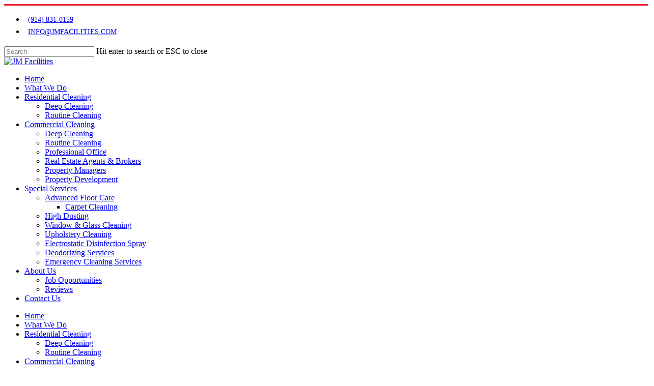

--- FILE ---
content_type: text/html; charset=UTF-8
request_url: https://www.jmfacilities.com/who-we-work-with/homeowners/wp-content/plugins/salient-nectar-slider/css/nectar-slider.css?ver=1.2
body_size: 96443
content:
<!DOCTYPE html>
<html lang="en-US" class="no-js">
<head>
	
	<meta charset="UTF-8">
	<meta name="viewport" content="width=device-width, initial-scale=1, maximum-scale=1, user-scalable=0">
<title>Home – JM Facilities</title>
<link rel="icon" href="https://www.jmfacilities.com/wp-content/uploads/2019/11/logo.png" sizes="192x192" />

<meta name="robots" content="max-image-preview:large">
	<style>img:is([sizes="auto" i], [sizes^="auto," i]) { contain-intrinsic-size: 3000px 1500px }</style>
	<link rel="dns-prefetch" href="//fonts.googleapis.com">

<style id="wp-emoji-styles-inline-css" type="text/css">

	img.wp-smiley, img.emoji {
		display: inline !important;
		border: none !important;
		box-shadow: none !important;
		height: 1em !important;
		width: 1em !important;
		margin: 0 0.07em !important;
		vertical-align: -0.1em !important;
		background: none !important;
		padding: 0 !important;
	}
</style>
<link rel="stylesheet" id="wp-block-library-css" href="./wp-includes/css/dist/block-library/style.min.css?ver=6.8.3" type="text/css" media="all">
<style id="classic-theme-styles-inline-css" type="text/css">
/*! This file is auto-generated */
.wp-block-button__link{color:#fff;background-color:#32373c;border-radius:9999px;box-shadow:none;text-decoration:none;padding:calc(.667em + 2px) calc(1.333em + 2px);font-size:1.125em}.wp-block-file__button{background:#32373c;color:#fff;text-decoration:none}
</style>
<link rel="stylesheet" id="wpzoom-social-icons-block-style-css" href="./wp-content/plugins/social-icons-widget-by-wpzoom/block/dist/style-wpzoom-social-icons.css?ver=4.5.1" type="text/css" media="all">
<style id="global-styles-inline-css" type="text/css">
:root{--wp--preset--aspect-ratio--square: 1;--wp--preset--aspect-ratio--4-3: 4/3;--wp--preset--aspect-ratio--3-4: 3/4;--wp--preset--aspect-ratio--3-2: 3/2;--wp--preset--aspect-ratio--2-3: 2/3;--wp--preset--aspect-ratio--16-9: 16/9;--wp--preset--aspect-ratio--9-16: 9/16;--wp--preset--color--black: #000000;--wp--preset--color--cyan-bluish-gray: #abb8c3;--wp--preset--color--white: #ffffff;--wp--preset--color--pale-pink: #f78da7;--wp--preset--color--vivid-red: #cf2e2e;--wp--preset--color--luminous-vivid-orange: #ff6900;--wp--preset--color--luminous-vivid-amber: #fcb900;--wp--preset--color--light-green-cyan: #7bdcb5;--wp--preset--color--vivid-green-cyan: #00d084;--wp--preset--color--pale-cyan-blue: #8ed1fc;--wp--preset--color--vivid-cyan-blue: #0693e3;--wp--preset--color--vivid-purple: #9b51e0;--wp--preset--gradient--vivid-cyan-blue-to-vivid-purple: linear-gradient(135deg,rgba(6,147,227,1) 0%,rgb(155,81,224) 100%);--wp--preset--gradient--light-green-cyan-to-vivid-green-cyan: linear-gradient(135deg,rgb(122,220,180) 0%,rgb(0,208,130) 100%);--wp--preset--gradient--luminous-vivid-amber-to-luminous-vivid-orange: linear-gradient(135deg,rgba(252,185,0,1) 0%,rgba(255,105,0,1) 100%);--wp--preset--gradient--luminous-vivid-orange-to-vivid-red: linear-gradient(135deg,rgba(255,105,0,1) 0%,rgb(207,46,46) 100%);--wp--preset--gradient--very-light-gray-to-cyan-bluish-gray: linear-gradient(135deg,rgb(238,238,238) 0%,rgb(169,184,195) 100%);--wp--preset--gradient--cool-to-warm-spectrum: linear-gradient(135deg,rgb(74,234,220) 0%,rgb(151,120,209) 20%,rgb(207,42,186) 40%,rgb(238,44,130) 60%,rgb(251,105,98) 80%,rgb(254,248,76) 100%);--wp--preset--gradient--blush-light-purple: linear-gradient(135deg,rgb(255,206,236) 0%,rgb(152,150,240) 100%);--wp--preset--gradient--blush-bordeaux: linear-gradient(135deg,rgb(254,205,165) 0%,rgb(254,45,45) 50%,rgb(107,0,62) 100%);--wp--preset--gradient--luminous-dusk: linear-gradient(135deg,rgb(255,203,112) 0%,rgb(199,81,192) 50%,rgb(65,88,208) 100%);--wp--preset--gradient--pale-ocean: linear-gradient(135deg,rgb(255,245,203) 0%,rgb(182,227,212) 50%,rgb(51,167,181) 100%);--wp--preset--gradient--electric-grass: linear-gradient(135deg,rgb(202,248,128) 0%,rgb(113,206,126) 100%);--wp--preset--gradient--midnight: linear-gradient(135deg,rgb(2,3,129) 0%,rgb(40,116,252) 100%);--wp--preset--font-size--small: 13px;--wp--preset--font-size--medium: 20px;--wp--preset--font-size--large: 36px;--wp--preset--font-size--x-large: 42px;--wp--preset--spacing--20: 0.44rem;--wp--preset--spacing--30: 0.67rem;--wp--preset--spacing--40: 1rem;--wp--preset--spacing--50: 1.5rem;--wp--preset--spacing--60: 2.25rem;--wp--preset--spacing--70: 3.38rem;--wp--preset--spacing--80: 5.06rem;--wp--preset--shadow--natural: 6px 6px 9px rgba(0, 0, 0, 0.2);--wp--preset--shadow--deep: 12px 12px 50px rgba(0, 0, 0, 0.4);--wp--preset--shadow--sharp: 6px 6px 0px rgba(0, 0, 0, 0.2);--wp--preset--shadow--outlined: 6px 6px 0px -3px rgba(255, 255, 255, 1), 6px 6px rgba(0, 0, 0, 1);--wp--preset--shadow--crisp: 6px 6px 0px rgba(0, 0, 0, 1);}:where(.is-layout-flex){gap: 0.5em;}:where(.is-layout-grid){gap: 0.5em;}body .is-layout-flex{display: flex;}.is-layout-flex{flex-wrap: wrap;align-items: center;}.is-layout-flex > :is(*, div){margin: 0;}body .is-layout-grid{display: grid;}.is-layout-grid > :is(*, div){margin: 0;}:where(.wp-block-columns.is-layout-flex){gap: 2em;}:where(.wp-block-columns.is-layout-grid){gap: 2em;}:where(.wp-block-post-template.is-layout-flex){gap: 1.25em;}:where(.wp-block-post-template.is-layout-grid){gap: 1.25em;}.has-black-color{color: var(--wp--preset--color--black) !important;}.has-cyan-bluish-gray-color{color: var(--wp--preset--color--cyan-bluish-gray) !important;}.has-white-color{color: var(--wp--preset--color--white) !important;}.has-pale-pink-color{color: var(--wp--preset--color--pale-pink) !important;}.has-vivid-red-color{color: var(--wp--preset--color--vivid-red) !important;}.has-luminous-vivid-orange-color{color: var(--wp--preset--color--luminous-vivid-orange) !important;}.has-luminous-vivid-amber-color{color: var(--wp--preset--color--luminous-vivid-amber) !important;}.has-light-green-cyan-color{color: var(--wp--preset--color--light-green-cyan) !important;}.has-vivid-green-cyan-color{color: var(--wp--preset--color--vivid-green-cyan) !important;}.has-pale-cyan-blue-color{color: var(--wp--preset--color--pale-cyan-blue) !important;}.has-vivid-cyan-blue-color{color: var(--wp--preset--color--vivid-cyan-blue) !important;}.has-vivid-purple-color{color: var(--wp--preset--color--vivid-purple) !important;}.has-black-background-color{background-color: var(--wp--preset--color--black) !important;}.has-cyan-bluish-gray-background-color{background-color: var(--wp--preset--color--cyan-bluish-gray) !important;}.has-white-background-color{background-color: var(--wp--preset--color--white) !important;}.has-pale-pink-background-color{background-color: var(--wp--preset--color--pale-pink) !important;}.has-vivid-red-background-color{background-color: var(--wp--preset--color--vivid-red) !important;}.has-luminous-vivid-orange-background-color{background-color: var(--wp--preset--color--luminous-vivid-orange) !important;}.has-luminous-vivid-amber-background-color{background-color: var(--wp--preset--color--luminous-vivid-amber) !important;}.has-light-green-cyan-background-color{background-color: var(--wp--preset--color--light-green-cyan) !important;}.has-vivid-green-cyan-background-color{background-color: var(--wp--preset--color--vivid-green-cyan) !important;}.has-pale-cyan-blue-background-color{background-color: var(--wp--preset--color--pale-cyan-blue) !important;}.has-vivid-cyan-blue-background-color{background-color: var(--wp--preset--color--vivid-cyan-blue) !important;}.has-vivid-purple-background-color{background-color: var(--wp--preset--color--vivid-purple) !important;}.has-black-border-color{border-color: var(--wp--preset--color--black) !important;}.has-cyan-bluish-gray-border-color{border-color: var(--wp--preset--color--cyan-bluish-gray) !important;}.has-white-border-color{border-color: var(--wp--preset--color--white) !important;}.has-pale-pink-border-color{border-color: var(--wp--preset--color--pale-pink) !important;}.has-vivid-red-border-color{border-color: var(--wp--preset--color--vivid-red) !important;}.has-luminous-vivid-orange-border-color{border-color: var(--wp--preset--color--luminous-vivid-orange) !important;}.has-luminous-vivid-amber-border-color{border-color: var(--wp--preset--color--luminous-vivid-amber) !important;}.has-light-green-cyan-border-color{border-color: var(--wp--preset--color--light-green-cyan) !important;}.has-vivid-green-cyan-border-color{border-color: var(--wp--preset--color--vivid-green-cyan) !important;}.has-pale-cyan-blue-border-color{border-color: var(--wp--preset--color--pale-cyan-blue) !important;}.has-vivid-cyan-blue-border-color{border-color: var(--wp--preset--color--vivid-cyan-blue) !important;}.has-vivid-purple-border-color{border-color: var(--wp--preset--color--vivid-purple) !important;}.has-vivid-cyan-blue-to-vivid-purple-gradient-background{background: var(--wp--preset--gradient--vivid-cyan-blue-to-vivid-purple) !important;}.has-light-green-cyan-to-vivid-green-cyan-gradient-background{background: var(--wp--preset--gradient--light-green-cyan-to-vivid-green-cyan) !important;}.has-luminous-vivid-amber-to-luminous-vivid-orange-gradient-background{background: var(--wp--preset--gradient--luminous-vivid-amber-to-luminous-vivid-orange) !important;}.has-luminous-vivid-orange-to-vivid-red-gradient-background{background: var(--wp--preset--gradient--luminous-vivid-orange-to-vivid-red) !important;}.has-very-light-gray-to-cyan-bluish-gray-gradient-background{background: var(--wp--preset--gradient--very-light-gray-to-cyan-bluish-gray) !important;}.has-cool-to-warm-spectrum-gradient-background{background: var(--wp--preset--gradient--cool-to-warm-spectrum) !important;}.has-blush-light-purple-gradient-background{background: var(--wp--preset--gradient--blush-light-purple) !important;}.has-blush-bordeaux-gradient-background{background: var(--wp--preset--gradient--blush-bordeaux) !important;}.has-luminous-dusk-gradient-background{background: var(--wp--preset--gradient--luminous-dusk) !important;}.has-pale-ocean-gradient-background{background: var(--wp--preset--gradient--pale-ocean) !important;}.has-electric-grass-gradient-background{background: var(--wp--preset--gradient--electric-grass) !important;}.has-midnight-gradient-background{background: var(--wp--preset--gradient--midnight) !important;}.has-small-font-size{font-size: var(--wp--preset--font-size--small) !important;}.has-medium-font-size{font-size: var(--wp--preset--font-size--medium) !important;}.has-large-font-size{font-size: var(--wp--preset--font-size--large) !important;}.has-x-large-font-size{font-size: var(--wp--preset--font-size--x-large) !important;}
:where(.wp-block-post-template.is-layout-flex){gap: 1.25em;}:where(.wp-block-post-template.is-layout-grid){gap: 1.25em;}
:where(.wp-block-columns.is-layout-flex){gap: 2em;}:where(.wp-block-columns.is-layout-grid){gap: 2em;}
:root :where(.wp-block-pullquote){font-size: 1.5em;line-height: 1.6;}
</style>
<link rel="stylesheet" id="contact-form-7-css" href="./wp-content/plugins/contact-form-7/includes/css/styles.css?ver=6.1.2" type="text/css" media="all">
<link rel="stylesheet" id="sp-lc-swiper-css" href="./wp-content/plugins/logo-carousel-free/public/assets/css/swiper-bundle.min.css?ver=3.6.7" type="text/css" media="all">
<link rel="stylesheet" id="sp-lc-font-awesome-css" href="./wp-content/plugins/logo-carousel-free/public/assets/css/font-awesome.min.css?ver=3.6.7" type="text/css" media="all">
<link rel="stylesheet" id="sp-lc-style-css" href="./wp-content/plugins/logo-carousel-free/public/assets/css/style.min.css?ver=3.6.7" type="text/css" media="all">
<style id="sp-lc-style-inline-css" type="text/css">
div#logo-carousel-free-111.logo-carousel-free .sp-lc-logo{border: 0px solid #dddddd;border-radius: 0px;overflow: hidden;}div#logo-carousel-free-111.logo-carousel-free .sp-lc-logo:hover{border-color: #ea1d2c;}#logo-carousel-free-111.sp-lc-container .sp-logo-carousel {padding-top: 46px;}#logo-carousel-free-111.sp-lc-container .sp-lc-button-prev,#logo-carousel-free-111.sp-lc-container .sp-lc-button-next {color: #ea1d2c;background: #f0f0f0;border: 0px solid #afafaf;line-height: 30px;}#logo-carousel-free-111.sp-lc-container .sp-lc-button-prev:hover,#logo-carousel-free-111.sp-lc-container .sp-lc-button-next:hover{background-color: #ea1d2c;color: #ffffff;border-color: #ea1d2c;}@media only screen and (max-width: 576px) {} .logo-carousel-free-area#logo-carousel-free-111 .sp-logo-carousel-section-title{margin-bottom: 30px;}#logo-carousel-free-111 .sp-lc-grid-container { justify-content: left; align-items: center; } #logo-carousel-free-111 .swiper-wrapper .swiper-slide { align-self: center; }#logo-carousel-free-111 .sp-lc-grid-container {margin-left: -4px;margin-right: -4px;width: calc( 100% + 8px);}#logo-carousel-free-111 .sp-lc-grid-container [class*="lc-col"] {padding-left: 4px;padding-right: 4px;padding-bottom: 8px;}@media screen and (min-width: 1200px ){.logo-carousel-free-area#logo-carousel-free-111 .sp-logo-carousel:not([class*="-initialized"]) > .swiper-wrapper {display: flex;width: calc( 100% + 12px );}.logo-carousel-free-area#logo-carousel-free-111 .sp-logo-carousel:not([class*="-initialized"]) > .swiper-wrapper > .swiper-slide {width: 33.333333333333%;padding-right: 12px;}}
</style>
<link rel="stylesheet" id="nectar-slider-css" href="./wp-content/plugins/salient-nectar-slider/css/nectar-slider.css?ver=1.2" type="text/css" media="all">
<link rel="stylesheet" id="wpcf7-redirect-script-frontend-css" href="./wp-content/plugins/wpcf7-redirect/build/assets/frontend-script.css?ver=2c532d7e2be36f6af233" type="text/css" media="all">
<link rel="stylesheet" id="font-awesome-css" href="./wp-content/themes/salient/css/font-awesome.min.css?ver=4.6.4" type="text/css" media="all">
<link rel="stylesheet" id="main-styles-css" href="./wp-content/themes/salient/css/style.css?ver=10.5.3" type="text/css" media="all">
<style id="main-styles-inline-css" type="text/css">
html body[data-header-resize="1"] .container-wrap, html body[data-header-resize="0"] .container-wrap, body[data-header-format="left-header"][data-header-resize="0"] .container-wrap { padding-top: 0; }
</style>
<link rel="stylesheet" id="nectar-header-secondary-nav-css" href="./wp-content/themes/salient/css/header/header-secondary-nav.css?ver=10.5.3" type="text/css" media="all">
<link rel="stylesheet" id="nectar-ocm-simple-css" href="./wp-content/themes/salient/css/off-canvas/simple-dropdown.css?ver=10.5.3" type="text/css" media="all">
<link rel="stylesheet" id="fancyBox-css" href="./wp-content/themes/salient/css/plugins/jquery.fancybox.css?ver=3.3.1" type="text/css" media="all">
<link rel="stylesheet" id="nectar_default_font_open_sans-css" href="https://fonts.googleapis.com/css?family=Open+Sans%3A300%2C400%2C600%2C700&amp;subset=latin%2Clatin-ext" type="text/css" media="all">
<link rel="stylesheet" id="responsive-css" href="./wp-content/themes/salient/css/responsive.css?ver=10.5.3" type="text/css" media="all">
<link rel="stylesheet" id="skin-material-css" href="./wp-content/themes/salient/css/skin-material.css?ver=10.5.3" type="text/css" media="all">
<link rel="stylesheet" id="wpzoom-social-icons-socicon-css" href="./wp-content/plugins/social-icons-widget-by-wpzoom/assets/css/wpzoom-socicon.css?ver=1744795562" type="text/css" media="all">
<link rel="stylesheet" id="wpzoom-social-icons-genericons-css" href="./wp-content/plugins/social-icons-widget-by-wpzoom/assets/css/genericons.css?ver=1744795562" type="text/css" media="all">
<link rel="stylesheet" id="wpzoom-social-icons-academicons-css" href="./wp-content/plugins/social-icons-widget-by-wpzoom/assets/css/academicons.min.css?ver=1744795562" type="text/css" media="all">
<link rel="stylesheet" id="wpzoom-social-icons-font-awesome-3-css" href="./wp-content/plugins/social-icons-widget-by-wpzoom/assets/css/font-awesome-3.min.css?ver=1744795562" type="text/css" media="all">
<link rel="stylesheet" id="dashicons-css" href="./wp-includes/css/dashicons.min.css?ver=6.8.3" type="text/css" media="all">
<link rel="stylesheet" id="wpzoom-social-icons-styles-css" href="./wp-content/plugins/social-icons-widget-by-wpzoom/assets/css/wpzoom-social-icons-styles.css?ver=1744795562" type="text/css" media="all">
<link rel="stylesheet" id="js_composer_front-css" href="./wp-content/plugins/js_composer_salient/assets/css/js_composer.min.css?ver=5.7" type="text/css" media="all">
<link rel="stylesheet" id="dynamic-css-css" href="./wp-content/themes/salient/css/salient-dynamic-styles.css?ver=11417" type="text/css" media="all">
<style id="dynamic-css-inline-css" type="text/css">
@media only screen and (min-width:1000px){body #ajax-content-wrap.no-scroll{min-height:calc(100vh - 183px);height:calc(100vh - 183px)!important;}}@media only screen and (min-width:1000px){#page-header-wrap.fullscreen-header,#page-header-wrap.fullscreen-header #page-header-bg,html:not(.nectar-box-roll-loaded) .nectar-box-roll > #page-header-bg.fullscreen-header,.nectar_fullscreen_zoom_recent_projects,#nectar_fullscreen_rows:not(.afterLoaded) > div{height:calc(100vh - 182px);}.wpb_row.vc_row-o-full-height.top-level,.wpb_row.vc_row-o-full-height.top-level > .col.span_12{min-height:calc(100vh - 182px);}html:not(.nectar-box-roll-loaded) .nectar-box-roll > #page-header-bg.fullscreen-header{top:183px;}.nectar-slider-wrap[data-fullscreen="true"]:not(.loaded),.nectar-slider-wrap[data-fullscreen="true"]:not(.loaded) .swiper-container{height:calc(100vh - 181px)!important;}.admin-bar .nectar-slider-wrap[data-fullscreen="true"]:not(.loaded),.admin-bar .nectar-slider-wrap[data-fullscreen="true"]:not(.loaded) .swiper-container{height:calc(100vh - 181px - 32px)!important;}}
#header-secondary-outer ul li a{
    font-size: 14px !important;
    text-transform: uppercase;
    font-weight: 500;
}

#header-secondary-outer ul li a i{
    color: #fff;
    background: #ea1d2c;
    border-radius: 50%;
    margin-right: 7px;
}

#header-secondary-outer{
    border-top: solid #ea1d2c 3px !important;
}

.form-headerbg .column-image-bg{
    background-size: contain;
    background-repeat: round;
}
.form-headerbg span.wpcf7-not-valid-tip {
    font-size: 12px;
    padding: 0px;
    background: transparent;
    border-radius: 7px;
    padding-left: 5px;
    color: #fff !important;
    margin-top: -5px;
}
.form-headerbg .wpcf7-response-output.wpcf7-display-none.wpcf7-validation-errors{
    font-size:12px;
}
.form-headerbg input[type=text], .form-headerbg input[type=email], 
.form-headerbg input[type=phone], .form-headerbg textarea{
    background: rgb(255,255,255);
background: linear-gradient(0deg, rgba(216,216,215,1) 0%, rgba(255,255,255,1) 100%);
border-radius: 8px;
border: 0px;
font-size:12px;
}
.form-headerbg textarea{margin-top: 0px;height: 65px;}
.form-headerbg .contcaptcha {color: #fff !important;}
.form-headerbg p {margin-bottom: -30px;}
.form-headerbg input[type=text], .form-headerbg input[type=email], 
.form-headerbg input[type=phone]{
    height:30px;
    margin-bottom:8px;
    margin-top: 0px;
}
.banner-sec .col.span_12.dark.left {min-height: 60vh !important; }
.form-headerbg input[type=text]::placeholder, .form-headerbg input[type=email]::placeholder, 
.form-headerbg input[type=phone]::placeholder, .form-headerbg textarea::placeholder{
font-size:12px;
font-style: italic;
}

body[data-form-submit="regular"] .container-wrap .form-headerbg input[type=submit].wpcf7-submit{
        width: 100%;
    border-radius: 100px !important;
    padding-top: 8px !important;
    padding-bottom: 8px !important;
    font-size: 16px;
    text-transform: uppercase;
    background: rgb(255,255,255);
background: linear-gradient(0deg, rgba(121,5,8,1) 0%, rgba(234,29,44,1) 100%);
}

.zip-code input[type=text]{
    background: #fff;
    border-radius: 0px;
    height: 35px;
    font-size:12px;
}
.mathcaptcha-499 .wpcf7-mathcaptcha {
    background: #fff;
    border-radius: 0px;
    height: 35px;
    font-size: 12px;
}
.zip-code-form .mathcaptcha-499 {
    color: #fff !important;
    margin-top: -17px;
}
.zip-code-form img.wpcf7-captcha-captcha-29 {
    margin-bottom: unset !important;
    margin-top: -20px;
}
.zip-code-form .wpcf7-captchar {
    background: #fff;
    border-radius: 0px;
    height: 35px;
    font-size: 12px;
}
body[data-form-submit="regular"] .container-wrap .zip-code-form input[type=submit].wpcf7-submit{
background: transparent;
    border: solid #fff 2px;
    border-radius: 0px !important;
    width: 100%;
    text-transform: uppercase;
    font-size: 14px;
    padding-top: 10px !important;
    padding-bottom: 10px !important;
    
}

.zip-code-form input[type=text]::placeholder{
font-size:12px;
font-style: italic;
}

.zip-section-topmove{
    /*margin-top:-80px;*/
    margin-top:-130px;
    z-index: 10;
}

.who-we-are-sectionmove{
    margin-top:-102px;
}

.custom-line-icons .divider-small-border{
        position: relative;
    top: 85px;
}

@media only screen and (max-width: 999px) and (min-width: 180px){
    .custom-line-icons .divider-small-border{
        height:0px !important;
    }
}

.testi-colmn .divider-border{
    position: relative;
    top: 52px;
}

div.logo-carousel-free.logo-carousel-free-free-area .slick-prev{
        right: unset !important;
    top: 32px !important;
}

div.logo-carousel-free.logo-carousel-free-free-area .slick-next{
    top: 32px !important;
}

#custom_html-2{
    padding-top: 7%;
    padding-bottom: 7%;
    padding-left: 11%;
    padding-right: 11%;
}

#custom_html-3{
    padding-top: 7%;
    padding-left: 25%;
    padding-right: 25%;
}

#zoom-social-icons-widget-2{
    padding-left: 25%;
    padding-right: 25%;
    padding-bottom: 7%;
}

#custom_html-2 h1, #custom_html-2 p{
    color:#fff;
}

#custom_html-2 h3{
    color:#ec0928;
}

.zoom-social-icons-list{
    text-align:center !important;
}

#custom_html-3 input[type=text], input[type=email], textarea{
    background:#fff;
    margin-top:15px;
    border-radius: 0px;
border: 0px;
font-size:12px;
}

#custom_html-3 input[type=text], input[type=email]{
    height:32px;
}

#custom_html-3 input[type=text]::placeholder, #custom_html-3 input[type=email]::placeholder, #custom_html-3 textarea::placeholder{
font-size:12px;
color:#b6b6b6;
font-weight:300;
}

body[data-form-submit="regular"] .container-wrap #custom_html-3 input[type=submit].wpcf7-submit{
background: #000;
    border-radius: 0px !important;
    width: 100%;
    text-transform: uppercase;
    font-size: 14px;
    padding-top: 13px !important;
    padding-bottom: 13px !important;
    margin-top:10px;
}

#custom_html-3 .wpcf7-not-valid-tip{
    font-size: 12px;
    font-weight: 400;
}

#zoom-social-icons-widget-2 .widget-title{
    display: none;
}

.zoom-social_icons-list-span{
    font-size: 30px !important;
    padding: 0px !important;
}

.socicon-linkedin{
    color:#fff !important;
}

.socicon-linkedin:hover{
    color:#000 !important;
}

#copyright p{
    text-align:center;
}
</style>
<link rel="stylesheet" id="redux-google-fonts-salient_redux-css" href="https://fonts.googleapis.com/css?family=Poppins%3A500%2C600%2C300&amp;ver=1744181131" type="text/css" media="all">
<link rel="preload" as="font" id="wpzoom-social-icons-font-academicons-woff2-css" href="./wp-content/plugins/social-icons-widget-by-wpzoom/assets/font/academicons.woff2?v=1.9.2" type="font/woff2" crossorigin>
<link rel="preload" as="font" id="wpzoom-social-icons-font-fontawesome-3-woff2-css" href="./wp-content/plugins/social-icons-widget-by-wpzoom/assets/font/fontawesome-webfont.woff2?v=4.7.0" type="font/woff2" crossorigin>
<link rel="preload" as="font" id="wpzoom-social-icons-font-genericons-woff-css" href="./wp-content/plugins/social-icons-widget-by-wpzoom/assets/font/Genericons.woff" type="font/woff" crossorigin>
<link rel="preload" as="font" id="wpzoom-social-icons-font-socicon-woff2-css" href="./wp-content/plugins/social-icons-widget-by-wpzoom/assets/font/socicon.woff2?v=4.5.1" type="font/woff2" crossorigin>
<script type="text/javascript" src="./wp-includes/js/jquery/jquery.min.js?ver=3.7.1" id="jquery-core-js"></script>
<script type="text/javascript" src="./wp-includes/js/jquery/jquery-migrate.min.js?ver=3.4.1" id="jquery-migrate-js"></script>


	
</head>
<body class="home wp-singular page-template-default page page-id-6 wp-theme-salient material wpb-js-composer js-comp-ver-5.7 vc_responsive" data-footer-reveal="false" data-footer-reveal-shadow="none" data-header-format="default" data-body-border="off" data-boxed-style="" data-header-breakpoint="1000" data-dropdown-style="minimal" data-cae="easeOutCubic" data-cad="750" data-megamenu-width="contained" data-aie="none" data-ls="fancybox" data-apte="standard" data-hhun="0" data-fancy-form-rcs="default" data-form-style="default" data-form-submit="regular" data-is="minimal" data-button-style="slightly_rounded_shadow" data-user-account-button="false" data-header-inherit-rc="false" data-header-search="false" data-animated-anchors="true" data-ajax-transitions="false" data-full-width-header="false" data-slide-out-widget-area="true" data-slide-out-widget-area-style="simple" data-user-set-ocm="1" data-loading-animation="none" data-bg-header="false" data-responsive="1" data-ext-responsive="true" data-header-resize="1" data-header-color="custom" data-transparent-header="false" data-cart="false" data-remove-m-parallax="" data-remove-m-video-bgs="" data-force-header-trans-color="light" data-smooth-scrolling="0" data-permanent-transparent="false">
	
	<script type="text/javascript"> if(navigator.userAgent.match(/(Android|iPod|iPhone|iPad|BlackBerry|IEMobile|Opera Mini)/)) { document.body.className += " using-mobile-browser "; } </script><div class="ocm-effect-wrap"><div class="ocm-effect-wrap-inner">	
	<div id="header-space" data-header-mobile-fixed="1"></div> 
	
		
	<div id="header-outer" data-has-menu="true" data-has-buttons="yes" data-using-pr-menu="false" data-mobile-fixed="1" data-ptnm="false" data-lhe="default" data-user-set-bg="#ffffff" data-format="default" data-permanent-transparent="false" data-megamenu-rt="0" data-remove-fixed="0" data-header-resize="1" data-cart="false" data-transparency-option="0" data-box-shadow="none" data-shrink-num="6" data-using-secondary="1" data-using-logo="1" data-logo-height="85" data-m-logo-height="50" data-padding="28" data-full-width="false" data-condense="false">
		
			
	<div id="header-secondary-outer" class="default" data-mobile="default" data-remove-fixed="0" data-lhe="default" data-secondary-text="false" data-full-width="false" data-mobile-fixed="1" data-permanent-transparent="false">
		<div class="container">
			<nav>
									<ul class="sf-menu">
						<li id="menu-item-25" class="menu-item menu-item-type-custom menu-item-object-custom menu-item-25"><a href="tel:(914)%20831-0159"><i style="font-size: 14px; line-height: 24px; height: 24px; width: 24px;" class="fa fa-phone"></i> (914) 831-0159</a></li>
<li id="menu-item-26" class="menu-item menu-item-type-custom menu-item-object-custom menu-item-26"><a href="mailto:info@jmfacilities.com"><i style="font-size: 12px; line-height: 24px; height: 24px; width: 24px;" class="fa fa-envelope"></i> info@jmfacilities.com</a></li>
					</ul>
									
			</nav>
		</div>
	</div>
	

<div id="search-outer" class="nectar">
	<div id="search">
		<div class="container">
			 <div id="search-box">
				 <div class="inner-wrap">
					 <div class="col span_12">
						  <form role="search" action=".//" method="GET">
														 <input type="text" name="s" value="" placeholder="Search"> 
							 								
						<span>Hit enter to search or ESC to close</span>						</form>
					</div><!--/span_12-->
				</div><!--/inner-wrap-->
			 </div><!--/search-box-->
			 <div id="close"><a href="#">
				<span class="close-wrap"> <span class="close-line close-line1"></span> <span class="close-line close-line2"></span> </span>				 </a></div>
		 </div><!--/container-->
	</div><!--/search-->
</div><!--/search-outer-->

<header id="top">
	<div class="container">
		<div class="row">
			<div class="col span_3">
				<a id="logo" href="./index.php" data-supplied-ml-starting-dark="false" data-supplied-ml-starting="false" data-supplied-ml="false">
					<img class="stnd default-logo dark-version" alt="JM Facilities" src="./wp-content/uploads/2019/11/logo.png" srcset="./wp-content/uploads/2019/11/logo.png 1x, ./wp-content/uploads/2019/11/logo.png 2x"> 
				</a>
				
							</div><!--/span_3-->
			
			<div class="col span_9 col_last">
									<div class="slide-out-widget-area-toggle mobile-icon simple" data-icon-animation="simple-transform">
						<div> <a href="#sidewidgetarea" aria-label="Navigation Menu" aria-expanded="false" class="closed"> <span aria-hidden="true"> <i class="lines-button x2"> <i class="lines"></i> </i> </span> </a> </div> 
					</div>
								
					<!--- Desktop menu --->				
					<nav>
						
						<ul class="sf-menu">	
							<li id="menu-item-23" class="menu-item menu-item-type-post_type menu-item-object-page menu-item-home current-menu-item page_item page-item-6 current_page_item menu-item-23"><a href="./index.php" aria-current="page">Home</a></li>
<li id="menu-item-22" class="menu-item menu-item-type-post_type menu-item-object-page menu-item-22"><a href="./what-we-do.php">What We Do</a></li>
<li id="menu-item-193" class="menu-item menu-item-type-post_type menu-item-object-page menu-item-has-children menu-item-193"><a href="./residential-cleaning.php">Residential Cleaning</a>
<ul class="sub-menu">
	<li id="menu-item-194" class="menu-item menu-item-type-post_type menu-item-object-page menu-item-194"><a href="./deep-cleaning.php">Deep Cleaning</a></li>
	<li id="menu-item-195" class="menu-item menu-item-type-post_type menu-item-object-page menu-item-195"><a href="./routine-cleaning.php">Routine Cleaning</a></li>
</ul>
</li>
<li id="menu-item-196" class="menu-item menu-item-type-post_type menu-item-object-page menu-item-has-children menu-item-196"><a href="./commercial-cleaning.php">Commercial Cleaning</a>
<ul class="sub-menu">
	<li id="menu-item-197" class="menu-item menu-item-type-post_type menu-item-object-page menu-item-197"><a href="./commercial-deep-cleaning.php">Deep Cleaning</a></li>
	<li id="menu-item-198" class="menu-item menu-item-type-post_type menu-item-object-page menu-item-198"><a href="./commercial-routine-cleaning.php">Routine Cleaning</a></li>
	<li id="menu-item-285" class="menu-item menu-item-type-post_type menu-item-object-page menu-item-285"><a href="./professional-office.php">Professional Office</a></li>
	<li id="menu-item-284" class="menu-item menu-item-type-post_type menu-item-object-page menu-item-284"><a href="./real-estate-agents-brokers.php">Real Estate Agents &amp; Brokers</a></li>
	<li id="menu-item-339" class="menu-item menu-item-type-post_type menu-item-object-page menu-item-339"><a href="./property-managers.php">Property Managers</a></li>
	<li id="menu-item-342" class="menu-item menu-item-type-post_type menu-item-object-page menu-item-342"><a href="./property-development.php">Property Development</a></li>
</ul>
</li>
<li id="menu-item-336" class="menu-item menu-item-type-post_type menu-item-object-page menu-item-has-children menu-item-336"><a href="./special-services.php">Special Services</a>
<ul class="sub-menu">
	<li id="menu-item-199" class="menu-item menu-item-type-post_type menu-item-object-page menu-item-has-children menu-item-199"><a href="./advanced-floor-care.php">Advanced Floor Care<span class="sf-sub-indicator"><i class="fa fa-angle-right icon-in-menu"></i></span></a>
	<ul class="sub-menu">
		<li id="menu-item-200" class="menu-item menu-item-type-post_type menu-item-object-page menu-item-200"><a href="./advanced-floor-care-carpet-cleaning-2.php">Carpet Cleaning</a></li>
	</ul>
</li>
	<li id="menu-item-206" class="menu-item menu-item-type-post_type menu-item-object-page menu-item-206"><a href="./high-dusting.php">High Dusting</a></li>
	<li id="menu-item-205" class="menu-item menu-item-type-post_type menu-item-object-page menu-item-205"><a href="./Window-Glass-Cleaning.php">Window &amp; Glass Cleaning</a></li>
	<li id="menu-item-204" class="menu-item menu-item-type-post_type menu-item-object-page menu-item-204"><a href="./upholstery-cleaning.php">Upholstery Cleaning</a></li>
	<li id="menu-item-203" class="menu-item menu-item-type-post_type menu-item-object-page menu-item-203"><a href="./electrostatic-disinfection-spray.php">Electrostatic Disinfection Spray</a></li>
	<li id="menu-item-210" class="menu-item menu-item-type-post_type menu-item-object-page menu-item-210"><a href="./deodorizing-services.php">Deodorizing Services</a></li>
	<li id="menu-item-841" class="menu-item menu-item-type-post_type menu-item-object-page menu-item-841"><a href="./emergency-cleaning-services.php">Emergency Cleaning Services</a></li>
</ul>
</li>
<li id="menu-item-19" class="menu-item menu-item-type-post_type menu-item-object-page menu-item-has-children menu-item-19"><a href="./about-us.php">About Us</a>
<ul class="sub-menu">
	<li id="menu-item-255" class="menu-item menu-item-type-post_type menu-item-object-page menu-item-255"><a href="./job-opportunities.php">Job Opportunities</a></li>
	<li id="menu-item-256" class="menu-item menu-item-type-post_type menu-item-object-page menu-item-256"><a href="./reviews.php">Reviews</a></li>
	
</ul>
</li>
<li id="menu-item-18" class="menu-item menu-item-type-post_type menu-item-object-page menu-item-18"><a href="./contact-us.php">Contact Us</a></li>
						</ul>
						

													<ul class="buttons sf-menu" data-user-set-ocm="1">
								
																
							</ul>
												
					</nav>
					
										
				</div><!--/span_9-->
				
								
			</div><!--/row-->
			
<div id="mobile-menu" data-mobile-fixed="1">    
	
	<div class="inner">
		
				
		<div class="menu-items-wrap" data-has-secondary-text="false">
			
			<ul>
				<li class="menu-item menu-item-type-post_type menu-item-object-page menu-item-home current-menu-item page_item page-item-6 current_page_item menu-item-23"><a href="./index.php" aria-current="page">Home</a></li>
<li class="menu-item menu-item-type-post_type menu-item-object-page menu-item-22"><a href="./what-we-do.php">What We Do</a></li>
<li class="menu-item menu-item-type-post_type menu-item-object-page menu-item-has-children menu-item-193"><a href="./residential-cleaning.php">Residential Cleaning</a>
<ul class="sub-menu">
	<li class="menu-item menu-item-type-post_type menu-item-object-page menu-item-194"><a href="./deep-cleaning.php">Deep Cleaning</a></li>
	<li class="menu-item menu-item-type-post_type menu-item-object-page menu-item-195"><a href="./routine-cleaning.php">Routine Cleaning</a></li>
</ul>
</li>
<li class="menu-item menu-item-type-post_type menu-item-object-page menu-item-has-children menu-item-196"><a href="./commercial-cleaning.php">Commercial Cleaning</a>
<ul class="sub-menu">
	<li class="menu-item menu-item-type-post_type menu-item-object-page menu-item-197"><a href="./commercial-deep-cleaning.php">Deep Cleaning</a></li>
	<li class="menu-item menu-item-type-post_type menu-item-object-page menu-item-198"><a href="./commercial-routine-cleaning.php">Routine Cleaning</a></li>
	<li class="menu-item menu-item-type-post_type menu-item-object-page menu-item-285"><a href="./professional-office.php">Professional Office</a></li>
	<li class="menu-item menu-item-type-post_type menu-item-object-page menu-item-284"><a href="./real-estate-agents-brokers.php">Real Estate Agents &amp; Brokers</a></li>
	<li class="menu-item menu-item-type-post_type menu-item-object-page menu-item-339"><a href="./property-managers.php">Property Managers</a></li>
	<li class="menu-item menu-item-type-post_type menu-item-object-page menu-item-342"><a href="./property-development.php">Property Development</a></li>
</ul>
</li>
<li class="menu-item menu-item-type-post_type menu-item-object-page menu-item-has-children menu-item-336"><a href="./special-services.php">Special Services</a>
<ul class="sub-menu">
	<li class="menu-item menu-item-type-post_type menu-item-object-page menu-item-has-children menu-item-199"><a href="./advanced-floor-care.php">Advanced Floor Care</a>
	<ul class="sub-menu">
		<li class="menu-item menu-item-type-post_type menu-item-object-page menu-item-200"><a href="./advanced-floor-care-carpet-cleaning-2.php">Carpet Cleaning</a></li>
	</ul>
</li>
	<li class="menu-item menu-item-type-post_type menu-item-object-page menu-item-206"><a href="./high-dusting.php">High Dusting</a></li>
	<li class="menu-item menu-item-type-post_type menu-item-object-page menu-item-205"><a href="./Window-Glass-Cleaning.php">Window &amp; Glass Cleaning</a></li>
	<li class="menu-item menu-item-type-post_type menu-item-object-page menu-item-204"><a href="./upholstery-cleaning.php">Upholstery Cleaning</a></li>
	<li class="menu-item menu-item-type-post_type menu-item-object-page menu-item-203"><a href="./electrostatic-disinfection-spray.php">Electrostatic Disinfection Spray</a></li>
	<li class="menu-item menu-item-type-post_type menu-item-object-page menu-item-210"><a href="./deodorizing-services.php">Deodorizing Services</a></li>
	<li class="menu-item menu-item-type-post_type menu-item-object-page menu-item-841"><a href="./emergency-cleaning-services.php">Emergency Cleaning Services</a></li>
</ul>
</li>
<li class="menu-item menu-item-type-post_type menu-item-object-page menu-item-has-children menu-item-19"><a href="./about-us.php">About Us</a>
<ul class="sub-menu">
	<li class="menu-item menu-item-type-post_type menu-item-object-page menu-item-255"><a href="./job-opportunities.php">Job Opportunities</a></li>
	<li class="menu-item menu-item-type-post_type menu-item-object-page menu-item-256"><a href="./reviews.php">Reviews</a></li>
	
</ul>
</li>
<li class="menu-item menu-item-type-post_type menu-item-object-page menu-item-18"><a href="./contact-us.php">Contact Us</a></li>
				
				 
			</ul>
			
							
				<ul class="secondary-header-items">
					
					<li class="menu-item menu-item-type-custom menu-item-object-custom menu-item-25"><a href="tel:(914)%20831-0159"><i style="font-size: 14px; line-height: 24px; height: 24px; width: 24px;" class="fa fa-phone"></i> (914) 831-0159</a></li>
<li class="menu-item menu-item-type-custom menu-item-object-custom menu-item-26"><a href="mailto:info@jmfacilities.com"><i style="font-size: 12px; line-height: 24px; height: 24px; width: 24px;" class="fa fa-envelope"></i> info@jmfacilities.com</a></li>
					
				</ul>
				
						
		</div><!--/menu-items-wrap-->
		
		<div class="below-menu-items-wrap">
					</div><!--/below-menu-items-wrap-->
	
	</div><!--/inner-->
	
</div><!--/mobile-menu-->
		</div><!--/container-->
	</header>
		
	</div>
	<div id="ajax-content-wrap">
		<div class="container-wrap">
	<div class="container main-content">
		<div class="row">
			
			
		<div id="fws_68fb67d0de740" data-midnight="dark" data-top-percent="0%" data-bottom-percent="3%" data-bg-mobile-hidden="" class="wpb_row vc_row-fluid vc_row top-level full-width-content vc_row-o-full-height vc_row-o-columns-middle vc_row-o-equal-height vc_row-flex standard_section banner-sec" style="padding-top: calc(100vw * 0.00); padding-bottom: calc(100vw * 0.03);"><div class="row-bg-wrap" data-bg-animation="none">
		    <div class="inner-wrap"><div class="row-bg" style=""></div></div><div class="row-bg-overlay"></div></div><div class="col span_12 dark left">
	<div class="vc_col-sm-12 wpb_column column_container vc_column_container col no-extra-padding" data-t-w-inherits="default" data-border-radius="none" data-shadow="none" data-border-animation="" data-border-animation-delay="" data-border-width="none" data-border-style="solid" data-border-color="" data-bg-cover="" data-padding-pos="all" data-has-bg-color="false" data-bg-color="" data-bg-opacity="1" data-hover-bg="" data-hover-bg-opacity="1" data-animation="" data-delay="0"><div class="column-bg-overlay"></div>
		<div class="vc_column-inner">
			<div class="wpb_wrapper">
				<div data-transition="slide" data-overall_style="classic" data-flexible-height="" data-animate-in-effect="none" data-fullscreen="false" data-button-sizing="regular" data-button-styling="btn_with_count" data-autorotate="" data-parallax="false" data-parallax-disable-mobile="" data-caption-trans="fade_in_from_bottom" data-parallax-style="bg_only" data-bg-animation="none" data-full-width="false" class="nectar-slider-wrap " id="nectar-slider-instance-1"><div class="swiper-container" data-tho="auto" data-tco="auto" data-pho="auto" data-pco="auto" data-loop="false" data-height="586" data-min-height="" data-arrows="true" data-bullets="false" data-bullet_style="see_through" data-bullet_position="bottom" data-desktop-swipe="false" data-settings=""> <div class="swiper-wrapper"><div class="swiper-slide" data-desktop-content-width="auto" data-tablet-content-width="auto" data-bg-alignment="center" data-color-scheme="light" data-x-pos="left" data-y-pos="middle"><div class="slide-bg-wrap"><div class="image-bg" style="background-image: url(./wp-content/uploads/2020/02/Rosemarie-Elizabeth-Photography-1229-scaled.jpg);"> &nbsp; </div></div><div class="video-texture active_texture"> <span class="ie-fix"></span> </div></div> <!--/swiper-slide--></div><div class="nectar-slider-loading "> <span class="loading-icon none">   </span> </div> </div> 
					
					</div>
			</div> 
		</div>
	</div> 

	<div class="vc_col-sm-1 wpb_column column_container vc_column_container col no-extra-padding" data-t-w-inherits="default" data-border-radius="none" data-shadow="none" data-border-animation="" data-border-animation-delay="" data-border-width="none" data-border-style="solid" data-border-color="" data-bg-cover="" data-padding-pos="all" data-has-bg-color="false" data-bg-color="" data-bg-opacity="1" data-hover-bg="" data-hover-bg-opacity="1" data-animation="" data-delay="0"><div class="column-bg-overlay"></div>
		<div class="vc_column-inner">
			<div class="wpb_wrapper">
				
			</div> 
		</div>
	</div> 

	<div class="vc_col-sm-8 wpb_column column_container vc_column_container col no-extra-padding" data-t-w-inherits="default" data-border-radius="none" data-shadow="none" data-border-animation="" data-border-animation-delay="" data-border-width="none" data-border-style="solid" data-border-color="" data-bg-cover="" data-padding-pos="all" data-has-bg-color="false" data-bg-color="" data-bg-opacity="1" data-hover-bg="" data-hover-bg-opacity="1" data-animation="" data-delay="0"><div class="column-bg-overlay"></div>
		<div class="vc_column-inner">
			<div class="wpb_wrapper">
				
			</div> 
		</div>
	</div> 

	<div style="" class="vc_col-sm-3 form-headerbg wpb_column column_container vc_column_container col padding-2-percent" data-using-bg="true" data-t-w-inherits="default" data-border-radius="none" data-shadow="none" data-border-animation="" data-border-animation-delay="" data-border-width="none" data-border-style="solid" data-border-color="" data-bg-cover="" data-padding-pos="all" data-has-bg-color="false" data-bg-color="" data-bg-opacity="1" data-hover-bg="" data-hover-bg-opacity="1" data-animation="" data-delay="0"><div class="column-image-bg-wrap" data-bg-animation="none"><div class="inner-wrap"><div class="column-image-bg" style="background-image: url('./wp-content/uploads/2019/11/form-bg.jpg');"></div></div></div><div class="column-bg-overlay"></div>
		<div class="vc_column-inner">
			<div class="wpb_wrapper">
				<h4 style="color: #ffffff;text-align: left" class="vc_custom_heading vc_custom_1593078551832">Contact a</h4><h5 style="color: #ffffff;text-align: left" class="vc_custom_heading">cleaning professional</h5><div class="divider-wrap" data-alignment="default"><div style="height: 15px;" class="divider"></div></div>
<div class="wpb_text_column wpb_content_element ">
	<div class="wpb_wrapper">
		
<div class="wpcf7 no-js" id="wpcf7-f32-p6-o1" lang="en-US" dir="ltr" data-wpcf7-id="32">
<div class="screen-reader-response"><p role="status" aria-live="polite" aria-atomic="true"></p> <ul></ul></div>
<form id="homeContactForm"   class="wpcf7-form init" aria-label="Contact form" novalidate="novalidate" data-status="init">

<p><span class="wpcf7-form-control-wrap" data-name="your-name"><input size="40" maxlength="400" class="wpcf7-form-control wpcf7-text wpcf7-validates-as-required" aria-required="true" aria-invalid="false" placeholder="Your Name" value="" type="text" name="your-name"></span><span class="wpcf7-form-control-wrap" data-name="your-email"><input size="40" maxlength="400" class="wpcf7-form-control wpcf7-email wpcf7-validates-as-required wpcf7-text wpcf7-validates-as-email" aria-required="true" aria-invalid="false" placeholder="Your Email" value="" type="email" name="your-email"></span><span class="wpcf7-form-control-wrap" data-name="your-phone"><input size="40" maxlength="400" class="wpcf7-form-control wpcf7-text wpcf7-validates-as-required" aria-required="true" aria-invalid="false" placeholder="Your Phone" value="" type="text" name="your-phone"></span><span class="wpcf7-form-control-wrap" data-name="your-address"><input size="40" maxlength="400" class="wpcf7-form-control wpcf7-text" aria-invalid="false" placeholder="Your Address" value="" type="text" name="your-address"></span><span class="wpcf7-form-control-wrap" data-name="your-message"><textarea cols="10" rows="3" maxlength="2000" class="wpcf7-form-control wpcf7-textarea" aria-invalid="false" placeholder="Your Message" name="your-message"></textarea></span>

<input class="wpcf7-form-control wpcf7-submit has-spinner" type="submit" value="Send">
</p><div class="wpcf7-response-output" aria-hidden="true"></div>
</form>
</div>

    


	</div>
</div>




			</div> 
		</div>
	</div> 
</div></div>
		<div id="fws_68fb67d0e44ca" data-midnight="dark" data-top-percent="2%" data-bottom-percent="1%" data-bg-mobile-hidden="" class="wpb_row vc_row-fluid vc_row standard_section zip-section-topmove" data-using-ctc="true" style="padding-top: calc(100vw * 0.02); padding-bottom: calc(100vw * 0.01); color: #ffffff;"><div class="row-bg-wrap" data-bg-animation="none"><div class="inner-wrap using-image"><div class="row-bg using-image" style="background-image: url(./wp-content/uploads/2019/11/call-to-action-bg.jpg); background-position: center center; background-repeat: no-repeat;"></div></div><div class="row-bg-overlay"></div></div><div class="col span_12 custom left">
	<div class="vc_col-sm-1 wpb_column column_container vc_column_container col padding-2-percent" data-t-w-inherits="default" data-border-radius="none" data-shadow="none" data-border-animation="" data-border-animation-delay="" data-border-width="none" data-border-style="solid" data-border-color="" data-bg-cover="" data-padding-pos="all" data-has-bg-color="false" data-bg-color="" data-bg-opacity="1" data-hover-bg="" data-hover-bg-opacity="1" data-animation="" data-delay="0"><div class="column-bg-overlay"></div>
		<div class="vc_column-inner">
			<div class="wpb_wrapper">
				
			</div> 
		</div>
	</div> 

	<div class="vc_col-sm-4 wpb_column column_container vc_column_container col no-extra-padding" data-t-w-inherits="default" data-border-radius="none" data-shadow="none" data-border-animation="" data-border-animation-delay="" data-border-width="none" data-border-style="solid" data-border-color="" data-bg-cover="" data-padding-pos="left" data-has-bg-color="false" data-bg-color="" data-bg-opacity="1" data-hover-bg="" data-hover-bg-opacity="1" data-animation="" data-delay="0"><div class="column-bg-overlay"></div>
		<div class="vc_column-inner">
			<div class="wpb_wrapper">
				<h6 style="color: #ffffff;text-align: left" class="vc_custom_heading vc_custom_1574276411825">Enter Zip Code</h6><h1 style="font-size: 18px;color: #ffffff;text-align: left" class="vc_custom_heading vc_custom_1574276420357">To Check Availability In Your Area</h1>
			</div> 
		</div>
	</div> 

	<div class="vc_col-sm-2 zip-code-form wpb_column column_container vc_column_container col no-extra-padding" data-t-w-inherits="default" data-border-radius="none" data-shadow="none" data-border-animation="" data-border-animation-delay="" data-border-width="none" data-border-style="solid" data-border-color="" data-bg-cover="" data-padding-pos="all" data-has-bg-color="false" data-bg-color="" data-bg-opacity="1" data-hover-bg="" data-hover-bg-opacity="1" data-animation="" data-delay="0"><div class="column-bg-overlay"></div>
		<div class="vc_column-inner">
			<div class="wpb_wrapper">
				
<div class="wpb_text_column wpb_content_element ">
	<div class="wpb_wrapper">
		
<div class="wpcf7 no-js" id="wpcf7-f47-p6-o2" lang="en-US" dir="ltr" data-wpcf7-id="47">
<div class="screen-reader-response"><p role="status" aria-live="polite" aria-atomic="true"></p> <ul></ul></div>
<form action="contact-us.php" method="post" class="wpcf7-form init" aria-label="Contact form" novalidate="novalidate" data-status="init">
<fieldset class="hidden-fields-container"><input type="hidden" name="_wpcf7" value="47"><input type="hidden" name="_wpcf7_version" value="6.1.2"><input type="hidden" name="_wpcf7_locale" value="en_US"><input type="hidden" name="_wpcf7_unit_tag" value="wpcf7-f47-p6-o2"><input type="hidden" name="_wpcf7_container_post" value="6"><input type="hidden" name="_wpcf7_posted_data_hash" value="">
</fieldset>
<p><span class="wpcf7-form-control-wrap" data-name="zip-code"><input size="40" maxlength="400" class="wpcf7-form-control wpcf7-text wpcf7-validates-as-required" aria-required="true" aria-invalid="false" placeholder="enter zip code here" value="" type="text" name="zip-code"></span><br>
<input class="wpcf7-form-control wpcf7-submit has-spinner" type="submit" value="Check Availability">
</p><div class="wpcf7-response-output" aria-hidden="true"></div>
</form>
</div>

	</div>
</div>




			</div> 
		</div>
	</div> 
</div></div>
		<div id="fws_68fb67d0e62ad" data-midnight="dark" data-top-percent="12%" data-bottom-percent="5%" data-bg-mobile-hidden="" class="wpb_row vc_row-fluid vc_row full-width-section standard_section who-we-are-sectionmove" style="padding-top: calc(100vw * 0.12); padding-bottom: calc(100vw * 0.05);"><div class="row-bg-wrap" data-bg-animation="none"><div class="inner-wrap"><div class="row-bg using-bg-color" style="background-color: #eeeeee;"></div></div><div class="row-bg-overlay"></div></div><div class="col span_12 dark left">
	<div class="vc_col-sm-12 wpb_column column_container vc_column_container col no-extra-padding" data-t-w-inherits="default" data-border-radius="none" data-shadow="none" data-border-animation="" data-border-animation-delay="" data-border-width="none" data-border-style="solid" data-border-color="" data-bg-cover="" data-padding-pos="all" data-has-bg-color="false" data-bg-color="" data-bg-opacity="1" data-hover-bg="" data-hover-bg-opacity="1" data-animation="" data-delay="0"><div class="column-bg-overlay"></div>
		<div class="vc_column-inner">
			<div class="wpb_wrapper">
				<div id="fws_68fb67d0e6952" data-midnight="" data-column-margin="default" data-bg-mobile-hidden="" class="wpb_row vc_row-fluid vc_row inner_row standard_section    " style="padding-top: 0px; padding-bottom: 0px;"><div class="row-bg-wrap"> <div class="row-bg   " style=""></div> </div><div class="col span_12  left">
	<div class="vc_col-sm-6 wpb_column column_container vc_column_container col no-extra-padding" data-t-w-inherits="default" data-shadow="none" data-border-radius="none" data-border-animation="" data-border-animation-delay="" data-border-width="none" data-border-style="solid" data-border-color="" data-bg-cover="" data-padding-pos="all" data-has-bg-color="false" data-bg-color="" data-bg-opacity="1" data-hover-bg="" data-hover-bg-opacity="1" data-animation="" data-delay="0"><div class="column-bg-overlay"></div>
		<div class="vc_column-inner">
		<div class="wpb_wrapper">
			<h1 style="color: #000000;text-align: left" class="vc_custom_heading">WE PROVIDE YOU WITH EXCEPTIONAL CLEANING SERVICES</h1><div class="divider-wrap" data-alignment="default"><div style="height: 20px;" class="divider"></div></div>
<div class="wpb_text_column wpb_content_element ">
	<div class="wpb_wrapper">
		<div class="vc_column-inner">
<div class="wpb_wrapper">
<div class="wpb_text_column wpb_content_element ">
<div class="wpb_wrapper">
<p>Our team of highly-trained, experienced cleaning technicians are ready to assist you with all of your home and/or office cleaning needs. We understand the importance and amazing benefits of maintaining a clean property and stand ready to tackle any of your cleaning needs. Whether it&rsquo;s deep cleaning, carpet shampooing or even furniture upholstery cleaning. You can always count on JM Facilities to treat you like family, while providing exceptional service that meets and exceeds your expectations.</p>
</div>
</div>
</div>
</div>
	</div>
</div>



<a class="nectar-button medium regular accent-color  regular-button" style="" href="#" data-color-override="false" data-hover-color-override="false" data-hover-text-color-override="#fff"><span>CONTACT US</span></a>
		</div> 
	</div>
	</div> 

	<div class="vc_col-sm-6 wpb_column column_container vc_column_container col no-extra-padding" data-t-w-inherits="default" data-shadow="none" data-border-radius="none" data-border-animation="" data-border-animation-delay="" data-border-width="none" data-border-style="solid" data-border-color="" data-bg-cover="" data-padding-pos="all" data-has-bg-color="false" data-bg-color="" data-bg-opacity="1" data-hover-bg="" data-hover-bg-opacity="1" data-animation="" data-delay="0"><div class="column-bg-overlay"></div>
		<div class="vc_column-inner">
		<div class="wpb_wrapper">
			<div class="img-with-aniamtion-wrap center" data-max-width="100%" data-border-radius="none">
      <div class="inner">
        <img fetchpriority="high" decoding="async" class1="img-with-animation skip-lazy " data-shadow="none" data-shadow-direction="middle" data-delay="0" height="423" width="494" data-animation="fade-in" src="./wp-content/uploads/2019/11/who-we-are.jpg" alt="who-we-are" srcset="./wp-content/uploads/2019/11/who-we-are.jpg 494w, ./wp-content/uploads/2019/11/who-we-are-300x257.jpg 300w" sizes="100vw">
      </div>
    </div>
		</div> 
	</div>
	</div> 
</div></div>
			</div> 
		</div>
	</div> 
</div></div>
		<div id="fws_68fb67d0e8097" data-midnight="dark" data-top-percent="5%" data-bottom-percent="5%" data-bg-mobile-hidden="" class="wpb_row vc_row-fluid vc_row standard_section " style="padding-top: calc(100vw * 0.05); padding-bottom: calc(100vw * 0.05);"><div class="row-bg-wrap" data-bg-animation="none"><div class="inner-wrap"><div class="row-bg" style=""></div></div><div class="row-bg-overlay"></div></div><div class="col span_12 dark center">
	<div class="vc_col-sm-12 wpb_column column_container vc_column_container col no-extra-padding" data-t-w-inherits="default" data-border-radius="none" data-shadow="none" data-border-animation="" data-border-animation-delay="" data-border-width="none" data-border-style="solid" data-border-color="" data-bg-cover="" data-padding-pos="all" data-has-bg-color="false" data-bg-color="" data-bg-opacity="1" data-hover-bg="" data-hover-bg-opacity="1" data-animation="" data-delay="0"><div class="column-bg-overlay"></div>
		<div class="vc_column-inner">
			<div class="wpb_wrapper">
				<h3 style="font-size: 16px;color: #ec0928;text-align: center" class="vc_custom_heading">Follow The Steps</h3><h1 style="color: #010101;text-align: center" class="vc_custom_heading">To Get Your Job Done!</h1><div id="fws_68fb67d0e8801" data-midnight="" data-column-margin="default" data-bg-mobile-hidden="" class="wpb_row vc_row-fluid vc_row inner_row standard_section    " style="padding-top: 0px; padding-bottom: 0px;"><div class="row-bg-wrap"> <div class="row-bg   " style=""></div> </div><div class="col span_12  left">
	<div class="vc_col-sm-12 custom-line-icons wpb_column column_container vc_column_container col no-extra-padding" data-t-w-inherits="default" data-shadow="none" data-border-radius="none" data-border-animation="" data-border-animation-delay="" data-border-width="none" data-border-style="solid" data-border-color="" data-bg-cover="" data-padding-pos="all" data-has-bg-color="false" data-bg-color="" data-bg-opacity="1" data-hover-bg="" data-hover-bg-opacity="1" data-animation="" data-delay="0"><div class="column-bg-overlay"></div>
		<div class="vc_column-inner">
		<div class="wpb_wrapper">
			<div class="divider-wrap" data-alignment="center"><div style="margin-top: 12px; width: 772px; height: 1px; margin-bottom: 12px;" data-width="772" data-animate="" data-animation-delay="" data-color="default" class="divider-small-border"></div></div>
		</div> 
	</div>
	</div> 
</div></div><div id="fws_68fb67d0e8d4d" data-midnight="" data-column-margin="default" data-bg-mobile-hidden="" class="wpb_row vc_row-fluid vc_row inner_row standard_section    " style="padding-top: 0px; padding-bottom: 0px;"><div class="row-bg-wrap"> <div class="row-bg   " style=""></div> </div><div class="col span_12  left">
	<div class="vc_col-sm-4 wpb_column column_container vc_column_container col no-extra-padding" data-t-w-inherits="default" data-shadow="none" data-border-radius="none" data-border-animation="" data-border-animation-delay="" data-border-width="none" data-border-style="solid" data-border-color="" data-bg-cover="" data-padding-pos="all" data-has-bg-color="false" data-bg-color="" data-bg-opacity="1" data-hover-bg="" data-hover-bg-opacity="1" data-animation="" data-delay="0"><div class="column-bg-overlay"></div>
		<div class="vc_column-inner">
		<div class="wpb_wrapper">
			<div class="img-with-aniamtion-wrap center" data-max-width="100%" data-border-radius="none">
      <div class="inner">
        <img decoding="async" class="img-with-animation skip-lazy " data-shadow="none" data-shadow-direction="middle" data-delay="0" height="85" width="85" data-animation="fade-in" src="./wp-content/uploads/2019/11/phone.png" alt="">
      </div>
    </div><div class="divider-wrap" data-alignment="default"><div style="height: 40px;" class="divider"></div></div><h2 style="color: #000000;text-align: center" class="vc_custom_heading">Step 1</h2><div class="divider-wrap" data-alignment="default"><div style="height: 25px;" class="divider"></div></div><h3 style="font-size: 22px;color: #8a8a8a;line-height: 32px;text-align: center" class="vc_custom_heading">Speak with a cleaning representative</h3>
		</div> 
	</div>
	</div> 

	<div class="vc_col-sm-4 wpb_column column_container vc_column_container col no-extra-padding" data-t-w-inherits="default" data-shadow="none" data-border-radius="none" data-border-animation="" data-border-animation-delay="" data-border-width="none" data-border-style="solid" data-border-color="" data-bg-cover="" data-padding-pos="all" data-has-bg-color="false" data-bg-color="" data-bg-opacity="1" data-hover-bg="" data-hover-bg-opacity="1" data-animation="" data-delay="0"><div class="column-bg-overlay"></div>
		<div class="vc_column-inner">
		<div class="wpb_wrapper">
			<div class="img-with-aniamtion-wrap center" data-max-width="100%" data-border-radius="none">
      <div class="inner">
        <img loading="lazy" decoding="async" class="img-with-animation skip-lazy " data-shadow="none" data-shadow-direction="middle" data-delay="0" height="85" width="85" data-animation="fade-in" src="./wp-content/uploads/2019/11/calender.png" alt="">
      </div>
    </div><div class="divider-wrap" data-alignment="default"><div style="height: 40px;" class="divider"></div></div><h2 style="color: #000000;text-align: center" class="vc_custom_heading">Step 2</h2><div class="divider-wrap" data-alignment="default"><div style="height: 25px;" class="divider"></div></div><h3 style="font-size: 22px;color: #8a8a8a;line-height: 32px;text-align: center" class="vc_custom_heading">Schedule an on-site quote</h3>
		</div> 
	</div>
	</div> 

	<div class="vc_col-sm-4 wpb_column column_container vc_column_container col no-extra-padding" data-t-w-inherits="default" data-shadow="none" data-border-radius="none" data-border-animation="" data-border-animation-delay="" data-border-width="none" data-border-style="solid" data-border-color="" data-bg-cover="" data-padding-pos="all" data-has-bg-color="false" data-bg-color="" data-bg-opacity="1" data-hover-bg="" data-hover-bg-opacity="1" data-animation="" data-delay="0"><div class="column-bg-overlay"></div>
		<div class="vc_column-inner">
		<div class="wpb_wrapper">
			<div class="img-with-aniamtion-wrap center" data-max-width="100%" data-border-radius="none">
      <div class="inner">
        <img loading="lazy" decoding="async" class="img-with-animation skip-lazy " data-shadow="none" data-shadow-direction="middle" data-delay="0" height="85" width="85" data-animation="fade-in" src="./wp-content/uploads/2019/11/work.png" alt="">
      </div>
    </div><div class="divider-wrap" data-alignment="default"><div style="height: 40px;" class="divider"></div></div><h2 style="color: #000000;text-align: center" class="vc_custom_heading">Step 3</h2><div class="divider-wrap" data-alignment="default"><div style="height: 25px;" class="divider"></div></div><h3 style="font-size: 22px;color: #8a8a8a;line-height: 32px;text-align: center" class="vc_custom_heading">We Get to Work &amp; Clean the Scene</h3>
		</div> 
	</div>
	</div> 
</div></div>
			</div> 
		</div>
	</div> 
</div></div>
		<div id="fws_68fb67d0eaf4f" data-midnight="dark" data-top-percent="5%" data-bottom-percent="5%" data-bg-mobile-hidden="" class="wpb_row vc_row-fluid vc_row full-width-section standard_section " style="padding-top: calc(100vw * 0.05); padding-bottom: calc(100vw * 0.05);"><div class="row-bg-wrap" data-bg-animation="none"><div class="inner-wrap"><div class="row-bg using-bg-color" style="background-color: #eeeeee;"></div></div><div class="row-bg-overlay"></div></div><div class="col span_12 dark center">
	<div class="vc_col-sm-12 wpb_column column_container vc_column_container col no-extra-padding" data-t-w-inherits="default" data-border-radius="none" data-shadow="none" data-border-animation="" data-border-animation-delay="" data-border-width="none" data-border-style="solid" data-border-color="" data-bg-cover="" data-padding-pos="all" data-has-bg-color="false" data-bg-color="" data-bg-opacity="1" data-hover-bg="" data-hover-bg-opacity="1" data-animation="" data-delay="0"><div class="column-bg-overlay"></div>
		<div class="vc_column-inner">
			<div class="wpb_wrapper">
				<div id="fws_68fb67d0eb432" data-midnight="" data-column-margin="default" data-bg-mobile-hidden="" class="wpb_row vc_row-fluid vc_row inner_row standard_section    " style="padding-top: 0px; padding-bottom: 0px;"><div class="row-bg-wrap"> <div class="row-bg   " style=""></div> </div><div class="col span_12  left">
	<div class="vc_col-sm-2 wpb_column column_container vc_column_container col no-extra-padding" data-t-w-inherits="default" data-shadow="none" data-border-radius="none" data-border-animation="" data-border-animation-delay="" data-border-width="none" data-border-style="solid" data-border-color="" data-bg-cover="" data-padding-pos="all" data-has-bg-color="false" data-bg-color="" data-bg-opacity="1" data-hover-bg="" data-hover-bg-opacity="1" data-animation="" data-delay="0"><div class="column-bg-overlay"></div>
		<div class="vc_column-inner">
		<div class="wpb_wrapper">
			
		</div> 
	</div>
	</div> 

	<div class="vc_col-sm-8 wpb_column column_container vc_column_container col no-extra-padding" data-t-w-inherits="default" data-shadow="none" data-border-radius="none" data-border-animation="" data-border-animation-delay="" data-border-width="none" data-border-style="solid" data-border-color="" data-bg-cover="" data-padding-pos="all" data-has-bg-color="false" data-bg-color="" data-bg-opacity="1" data-hover-bg="" data-hover-bg-opacity="1" data-animation="" data-delay="0"><div class="column-bg-overlay"></div>
		<div class="vc_column-inner">
		<div class="wpb_wrapper">
			<h1 style="color: #010101;text-align: center" class="vc_custom_heading">Hear What Our Clients Say!</h1><div class="divider-wrap" data-alignment="default"><div style="height: 20px;" class="divider"></div></div>
<div class="wpb_text_column wpb_content_element ">
	<div class="wpb_wrapper">
		<p>We are proud to provide the NY, CT and NJ region with cleaning services and are thankful for their wonderful feedback.</p>
	</div>
</div>




		</div> 
	</div>
	</div> 

	<div class="vc_col-sm-2 wpb_column column_container vc_column_container col no-extra-padding" data-t-w-inherits="default" data-shadow="none" data-border-radius="none" data-border-animation="" data-border-animation-delay="" data-border-width="none" data-border-style="solid" data-border-color="" data-bg-cover="" data-padding-pos="all" data-has-bg-color="false" data-bg-color="" data-bg-opacity="1" data-hover-bg="" data-hover-bg-opacity="1" data-animation="" data-delay="0"><div class="column-bg-overlay"></div>
		<div class="vc_column-inner">
		<div class="wpb_wrapper">
			
		</div> 
	</div>
	</div> 
</div></div><div id="fws_68fb67d0ebf35" data-midnight="" data-column-margin="default" data-bg-mobile-hidden="" class="wpb_row vc_row-fluid vc_row inner_row standard_section    " style="padding-top: 3%; padding-bottom: 0px;"><div class="row-bg-wrap"> <div class="row-bg   " style=""></div> </div><div class="col span_12  left">
	<div style="" class="vc_col-sm-4 testi-colmn wpb_column column_container vc_column_container col padding-2-percent" data-using-bg="true" data-t-w-inherits="default" data-shadow="none" data-border-radius="none" data-border-animation="" data-border-animation-delay="" data-border-width="none" data-border-style="solid" data-border-color="" data-bg-cover="" data-padding-pos="all" data-has-bg-color="true" data-bg-color="#ffffff" data-bg-opacity="1" data-hover-bg="" data-hover-bg-opacity="1" data-animation="" data-delay="0"><div class="column-bg-overlay" style="opacity: 1; background-color: #ffffff;"></div>
		<div class="vc_column-inner">
		<div class="wpb_wrapper">
			<div class="divider-wrap" data-alignment="default"><div style="height: 15px;" class="divider"></div></div><div class="img-with-aniamtion-wrap center" data-max-width="100%" data-border-radius="none">
      <div class="inner">
        <img loading="lazy" decoding="async" class="img-with-animation skip-lazy " data-shadow="none" data-shadow-direction="middle" data-delay="0" height="23" width="31" data-animation="none" src="./wp-content/uploads/2019/11/qu0te-sign.png" alt="">
      </div>
    </div><div class="divider-wrap" data-alignment="default"><div style="height: 20px;" class="divider"></div></div><p style="font-size: 14px;color: #a7a7a7;text-align: center" class="vc_custom_heading">"I am a real estate agent and I have recommended JM Facilities to many of my clients. Perfect for deep cleaning a home before going on the market. And also, perfect when moving into a new home. Every home that they have cleaned for me became Sparkling Clean! And my buyer &amp; seller clients were very happy with the Results!"</p><div class="divider-wrap" data-alignment="default"><div style="height: 10px;" class="divider"></div></div><h2 style="font-size: 18px;color: #000000;text-align: center" class="vc_custom_heading">Agnes H.</h2><div class="divider-wrap" data-alignment="default"><div style="margin-top: 12px; height: 1px; margin-bottom: 12px;" data-width="100%" data-animate="" data-animation-delay="" data-color="default" class="divider-border"></div></div>
		</div> 
	</div>
	</div> 

	<div style="" class="vc_col-sm-4 testi-colmn wpb_column column_container vc_column_container col padding-2-percent" data-using-bg="true" data-t-w-inherits="default" data-shadow="none" data-border-radius="none" data-border-animation="" data-border-animation-delay="" data-border-width="none" data-border-style="solid" data-border-color="" data-bg-cover="" data-padding-pos="all" data-has-bg-color="true" data-bg-color="#ffffff" data-bg-opacity="1" data-hover-bg="" data-hover-bg-opacity="1" data-animation="" data-delay="0"><div class="column-bg-overlay" style="opacity: 1; background-color: #ffffff;"></div>
		<div class="vc_column-inner">
		<div class="wpb_wrapper">
			<div class="divider-wrap" data-alignment="default"><div style="height: 15px;" class="divider"></div></div><div class="img-with-aniamtion-wrap center" data-max-width="100%" data-border-radius="none">
      <div class="inner">
        <img loading="lazy" decoding="async" class="img-with-animation skip-lazy " data-shadow="none" data-shadow-direction="middle" data-delay="0" height="23" width="31" data-animation="none" src="./wp-content/uploads/2019/11/qu0te-sign.png" alt="">
      </div>
    </div><div class="divider-wrap" data-alignment="default"><div style="height: 20px;" class="divider"></div></div><p style="font-size: 14px;color: #a7a7a7;text-align: center" class="vc_custom_heading">"I recently used JM Facilities to deep clean my home after a big renovation. I was very pleased with the professionalism and service provided. Joanna was very accommodating to my schedule and was able to give an on-the-spot quote for services. The cleaning staff was punctual, thorough, and efficient. I will be recommending JM Facilities to all my Clients who buy or sell a home."</p><div class="divider-wrap" data-alignment="default"><div style="height: 10px;" class="divider"></div></div><h2 style="font-size: 18px;color: #000000;text-align: center" class="vc_custom_heading">Stephanie L.</h2><div class="divider-wrap" data-alignment="default"><div style="margin-top: 12px; height: 1px; margin-bottom: 12px;" data-width="100%" data-animate="" data-animation-delay="" data-color="default" class="divider-border"></div></div>
		</div> 
	</div>
	</div> 

	<div style="" class="vc_col-sm-4 testi-colmn wpb_column column_container vc_column_container col padding-2-percent" data-using-bg="true" data-t-w-inherits="default" data-shadow="none" data-border-radius="none" data-border-animation="" data-border-animation-delay="" data-border-width="none" data-border-style="solid" data-border-color="" data-bg-cover="" data-padding-pos="all" data-has-bg-color="true" data-bg-color="#ffffff" data-bg-opacity="1" data-hover-bg="" data-hover-bg-opacity="1" data-animation="" data-delay="0"><div class="column-bg-overlay" style="opacity: 1; background-color: #ffffff;"></div>
		<div class="vc_column-inner">
		<div class="wpb_wrapper">
			<div class="divider-wrap" data-alignment="default"><div style="height: 15px;" class="divider"></div></div><div class="img-with-aniamtion-wrap center" data-max-width="100%" data-border-radius="none">
      <div class="inner">
        <img loading="lazy" decoding="async" class="img-with-animation skip-lazy " data-shadow="none" data-shadow-direction="middle" data-delay="0" height="23" width="31" data-animation="none" src="./wp-content/uploads/2019/11/qu0te-sign.png" alt="">
      </div>
    </div><div class="divider-wrap" data-alignment="default"><div style="height: 20px;" class="divider"></div></div><p style="font-size: 14px;color: #a7a7a7;text-align: center" class="vc_custom_heading">"To be honest, i'm seriously blown away by the differences in my fitness studio's since we switched to JM Facilities. For years, we accepted sub par cleaning. Now the facilities look absolutely stunning, and my only wish is that I switched sooner. Thank you and your team for a truly AWESOME job. We are so happy, and our clients even notice the spectacular change."</p><div class="divider-wrap" data-alignment="default"><div style="height: 10px;" class="divider"></div></div><h2 style="font-size: 18px;color: #000000;text-align: center" class="vc_custom_heading">Marisa B.</h2><div class="divider-wrap" data-alignment="default"><div style="margin-top: 12px; height: 1px; margin-bottom: 12px;" data-width="100%" data-animate="" data-animation-delay="" data-color="default" class="divider-border"></div></div>
		</div> 
	</div>
	</div> 
</div></div>
			</div> 
		</div>
	</div> 
</div></div>
		<div id="fws_68fb67d0ee196" data-midnight="dark" data-top-percent="4%" data-bg-mobile-hidden="" class="wpb_row vc_row-fluid vc_row standard_section " style="padding-top: calc(100vw * 0.04); padding-bottom: 0px;"><div class="row-bg-wrap" data-bg-animation="none"><div class="inner-wrap"><div class="row-bg" style=""></div></div><div class="row-bg-overlay"></div></div><div class="col span_12 dark left">
	<div class="vc_col-sm-1 wpb_column column_container vc_column_container col no-extra-padding" data-t-w-inherits="default" data-border-radius="none" data-shadow="none" data-border-animation="" data-border-animation-delay="" data-border-width="none" data-border-style="solid" data-border-color="" data-bg-cover="" data-padding-pos="all" data-has-bg-color="false" data-bg-color="" data-bg-opacity="1" data-hover-bg="" data-hover-bg-opacity="1" data-animation="" data-delay="0"><div class="column-bg-overlay"></div>
		<div class="vc_column-inner">
			<div class="wpb_wrapper">
				
			</div> 
		</div>
	</div> 

	<div class="vc_col-sm-10 wpb_column column_container vc_column_container col no-extra-padding" data-t-w-inherits="default" data-border-radius="none" data-shadow="none" data-border-animation="" data-border-animation-delay="" data-border-width="none" data-border-style="solid" data-border-color="" data-bg-cover="" data-padding-pos="all" data-has-bg-color="false" data-bg-color="" data-bg-opacity="1" data-hover-bg="" data-hover-bg-opacity="1" data-animation="" data-delay="0"><div class="column-bg-overlay"></div>
		<div class="vc_column-inner">
			<div class="wpb_wrapper">
				
<div class="wpb_text_column wpb_content_element ">
	<div class="wpb_wrapper">
		
<div id="logo-carousel-free-111" class="logo-carousel-free logo-carousel-free-area sp-lc-container">
		<h2 class="sp-logo-carousel-section-title"></h2>
		<div id="sp-logo-carousel-id-111" class="swiper-container sp-logo-carousel " dir="ltr" data-carousel='{ "speed":450,"spaceBetween": 8, "autoplay": true, "infinite":false, "autoplay_speed": 3000, "stop_onHover": true, "pagination": false, "navigation": true, "MobileNav": true, "MobilePagi": false, "simulateTouch": true,"freeMode": false,"swipeToSlide": false, "carousel_accessibility": true,"adaptiveHeight": false,"allowTouchMove": true, "slidesPerView": { "lg_desktop": 3, "desktop": 3, "tablet": 2, "mobile": 2, "mobile_landscape": 2 } }' data-carousel-starts-onscreen="false">
		<div class="swiper-wrapper">
				<div class="swiper-slide"><div class="sp-lc-logo"><img loading="lazy" decoding="async" src="./wp-content/uploads/2019/11/boma-logo-662-largeH.jpg" title="" alt="" width="1050" height="350" class="sp-lc-image skip-lazy"></div></div>
		<div class="swiper-slide"><div class="sp-lc-logo"><img loading="lazy" decoding="async" src="./wp-content/uploads/2019/11/logo.png" title="" alt="logo" width="162" height="85" class="sp-lc-image skip-lazy"></div></div>
			</div>

					<div class="sp-lc-button-next"><i class="fa fa-angle-right"></i></div>
			<div class="sp-lc-button-prev"><i class="fa fa-angle-left"></i></div>
				</div>
</div>

	</div>
</div>




			</div> 
		</div>
	</div> 

	<div class="vc_col-sm-1 wpb_column column_container vc_column_container col no-extra-padding" data-t-w-inherits="default" data-border-radius="none" data-shadow="none" data-border-animation="" data-border-animation-delay="" data-border-width="none" data-border-style="solid" data-border-color="" data-bg-cover="" data-padding-pos="all" data-has-bg-color="false" data-bg-color="" data-bg-opacity="1" data-hover-bg="" data-hover-bg-opacity="1" data-animation="" data-delay="0"><div class="column-bg-overlay"></div>
		<div class="vc_column-inner">
			<div class="wpb_wrapper">
				
			</div> 
		</div>
	</div> 
</div></div>
			
		</div><!--/row-->
	</div><!--/container-->
</div><!--/container-wrap-->


<script>
window.addEventListener("load", function() {
  const banner = document.getElementById("fws_68fb67d0de7401");
  if (banner) {
    banner.style.setProperty("width", "1400px", "important");
    banner.style.setProperty("marginLeft", "-170px", "important");
    banner.style.setProperty("left", "0", "important");
    banner.style.setProperty("maxWidth", "100vw", "important");
  }
});
</script>



<div class="container-wrap" style="padding-top: 0px; padding-bottom: 0px;">
	<div class="container main-content">
		<div class="row">
			
			
		<div id="fws_5dd6df3f3deef" data-midnight="dark" data-bg-mobile-hidden="" class="wpb_row vc_row-fluid vc_row top-level full-width-content standard_section  first-section loaded" style="padding-top: 0px; padding-bottom: 0px; left: 0px; margin-left: -90px; width: 1349px; visibility: visible;"><div class="row-bg-wrap" data-bg-animation="none"><div class="inner-wrap"><div class="row-bg" style=""></div></div><div class="row-bg-overlay"></div></div><div class="col span_12 dark left">
	<div style="height: 50px;" class="vc_col-sm-6 wpb_column column_container vc_column_container col no-extra-padding instance-0" data-using-bg="true" data-t-w-inherits="default" data-border-radius="none" data-shadow="none" data-border-animation="" data-border-animation-delay="" data-border-width="none" data-border-style="solid" data-border-color="" data-bg-cover="" data-padding-pos="all" data-has-bg-color="true" data-bg-color="#000000" data-bg-opacity="1" data-hover-bg="" data-hover-bg-opacity="1" data-animation="" data-delay="0"><div class="column-bg-overlay" style="opacity: 1; background-color: #000000;"></div>
		<div class="vc_column-inner">
			<div class="wpb_wrapper">
				
<div class="wpb_text_column wpb_content_element ">
	<div class="wpb_wrapper">
			<div id="secondary" class="widget-area" role="complementary">
	<aside id="custom_html-2" class="widget_text widget widget_custom_html"><div class="textwidget custom-html-widget"><h1>
	Get In <br>Touch With Us
</h1>
<br><br>
<h3>
	EMail:
</h3>
<p>
	info@jmfacilities.com
</p>
<h3>
	OFFICE:
</h3>
<p>
	914-831-0159
</p>
<h3>
	CELL:
</h3>
<p>
	914-557-6542
</p></div></aside>	</div>
	</div>
</div>




			</div> 
		</div>
	</div> 

	<div style="height: 50px;" class="vc_col-sm-6 wpb_column column_container vc_column_container col no-extra-padding instance-1" data-using-bg="true" data-t-w-inherits="default" data-border-radius="none" data-shadow="none" data-border-animation="" data-border-animation-delay="" data-border-width="none" data-border-style="solid" data-border-color="" data-bg-cover="" data-padding-pos="all" data-has-bg-color="false" data-bg-color="" data-bg-opacity="1" data-hover-bg="" data-hover-bg-opacity="1" data-animation="" data-delay="0"><div class="column-image-bg-wrap" data-bg-animation="none"><div class="inner-wrap"><div class="column-image-bg" style="background-image: url('./wp-content/uploads/2019/11/footer-colmn-right-bg.jpg');"></div></div></div><div class="column-bg-overlay"></div>
		<div class="vc_column-inner">
			<div class="wpb_wrapper">
				
<div class="wpb_text_column wpb_content_element ">
	<div class="wpb_wrapper">
			<div id="secondary" class="widget-area" role="complementary">
	<aside id="custom_html-3" class="widget_text widget widget_custom_html"><div class="textwidget custom-html-widget">
<div class="wpcf7 no-js" id="wpcf7-f122-o3" lang="en-US" dir="ltr" data-wpcf7-id="122">
<div class="screen-reader-response"><p role="status" aria-live="polite" aria-atomic="true"></p> <ul></ul></div>
<form id="contactForm" method="post" class="wpcf7-form init" aria-label="Contact form" novalidate="novalidate" data-status="init">

<p><span class="wpcf7-form-control-wrap" data-name="your-name"><input size="40" maxlength="400" class="wpcf7-form-control wpcf7-text wpcf7-validates-as-required" aria-required="true" aria-invalid="false" placeholder="Your Name" value="" type="text" name="your-name"></span><span class="wpcf7-form-control-wrap" data-name="your-email"><input size="40" maxlength="400" class="wpcf7-form-control wpcf7-email wpcf7-validates-as-required wpcf7-text wpcf7-validates-as-email" aria-required="true" aria-invalid="false" placeholder="Your Email" value="" type="email" name="your-email"></span><span class="wpcf7-form-control-wrap" data-name="your-phone"><input size="40" maxlength="400" class="wpcf7-form-control wpcf7-text wpcf7-validates-as-required" aria-required="true" aria-invalid="false" placeholder="Your Phone" value="" type="text" name="your-phone"></span><span class="wpcf7-form-control-wrap" data-name="your-address"><input size="40" maxlength="400" class="wpcf7-form-control wpcf7-text" aria-invalid="false" placeholder="Your Address" value="" type="text" name="your-address"></span><span class="wpcf7-form-control-wrap" data-name="your-message"><textarea cols="10" rows="3" maxlength="2000" class="wpcf7-form-control wpcf7-textarea" aria-invalid="false" placeholder="Your Message" name="your-message"></textarea></span></span><input class="wpcf7-form-control wpcf7-submit has-spinner" type="submit" value="Send Message">
</p><div class="wpcf7-response-output" aria-hidden="true"></div>
</form>
</div>
</div></aside><aside id="zoom-social-icons-widget-2" style="margin-top:20px" class="widget zoom-social-icons-widget"><h3 class="widget-title">Follow us</h3>
		
<ul class="zoom-social-icons-list zoom-social-icons-list--without-canvas zoom-social-icons-list--round zoom-social-icons-list--align-left zoom-social-icons-list--no-labels">

		
				<li class="zoom-social_icons-list__item">
		<a class="zoom-social_icons-list__link" href="https://instagram.com/jmfacilities" target="_blank" title="Instagram">
									
						<span class="screen-reader-text">instagram</span>
			
						<span class="zoom-social_icons-list-span social-icon socicon socicon-instagram" data-hover-rule="color" data-hover-color="#000000" style="color : #ffffff; font-size: 18px; padding:4px"></span>
			
					</a>
	</li>

	
				<li class="zoom-social_icons-list__item">
		<a class="zoom-social_icons-list__link" href="https://facebook.com/" target="_blank" title="Facebook">
									
						<span class="screen-reader-text">facebook</span>
			
						<span class="zoom-social_icons-list-span social-icon socicon socicon-facebook" data-hover-rule="color" data-hover-color="#000000" style="color : #ffffff; font-size: 18px; padding:4px"></span>
			
					</a>
	</li>

	
				<li class="zoom-social_icons-list__item">
		<a class="zoom-social_icons-list__link" href="https://twitter.com/" target="_blank" title="Twitter">
									
						<span class="screen-reader-text">twitter</span>
			
						<span class="zoom-social_icons-list-span social-icon socicon socicon-twitter" data-hover-rule="color" data-hover-color="#000000" style="color : #ffffff; font-size: 18px; padding:4px"></span>
			
					</a>
	</li>

	
				<li class="zoom-social_icons-list__item">
		<a class="zoom-social_icons-list__link" href="https://www.linkedin.com/" target="_blank" title="Default Label">
									
						<span class="screen-reader-text">linkedin</span>
			
						<span class="zoom-social_icons-list-span social-icon socicon socicon-linkedin" data-hover-rule="color" data-hover-color="#000000" style="color : #0077B5; font-size: 18px; padding:4px"></span>
			
					</a>
	</li>

	
				<li class="zoom-social_icons-list__item">
		<a class="zoom-social_icons-list__link" href="https://googleplus.com/" target="_blank" title="Default Label">
									
						<span class="screen-reader-text">google</span>
			
						<span class="zoom-social_icons-list-span social-icon socicon socicon-google" data-hover-rule="color" data-hover-color="#000000" style="color : #ffffff; font-size: 18px; padding:4px"></span>
			
					</a>
	</li>

	
</ul>

		</aside>	</div>
	</div>
</div>




			</div> 
		</div>
	</div> 
</div></div>
			
		</div><!--/row-->
	</div><!--/container-->
</div>


<div id="footer-outer" data-midnight="light" data-cols="4" data-custom-color="true" data-disable-copyright="false" data-matching-section-color="false" data-copyright-line="false" data-using-bg-img="false" data-bg-img-overlay="0.8" data-full-width="false" data-using-widget-area="true">
	
		
	<div id="footer-widgets" data-has-widgets="false" data-cols="4">
		
		<div class="container">
			
						
			<div class="row">
				
								
				<div class="col span_3">
					<!-- Footer widget area 1 -->
												<div class="widget">			
							</div>
											</div><!--/span_3-->
					
											
						<div class="col span_3">
							<!-- Footer widget area 2 -->
																<div class="widget">			
									</div>
																
							</div><!--/span_3-->
							
												
						
													<div class="col span_3">
								<!-- Footer widget area 3 -->
																		<div class="widget">			
										</div>		   
																		
								</div><!--/span_3-->
														
															<div class="col span_3">
									<!-- Footer widget area 4 -->
																				<div class="widget">		
											</div><!--/widget-->	
																				
									</div><!--/span_3-->
																
							</div><!--/row-->
							
														
						</div><!--/container-->
						
					</div><!--/footer-widgets-->
					
					
  <div class="row" id="copyright" data-layout="default">
	
	<div class="container">
	   
				<div class="col span_12">
		   
					   
						<p>
				JM Facilities, LLC &copy; All Rights Reserved | Powered By: <a href="#" style="color:#ec0928 !important">Reach Above Media</a>			 </p>	
					   
		</div><!--/span_5-->
			   
	  <div class="col span_7 col_last">
		<ul class="social">
					  		  		  		  		  		  		  		  		  		  		  		  		  		  		  		  		  		  		  		  		  		  		  		  		  		  		                            		</ul>
	  </div><!--/span_7-->

	  	
	</div><!--/container-->
	
  </div><!--/row-->
  
		
</div><!--/footer-outer-->


</div> <!--/ajax-content-wrap-->

	<a id="to-top" class="
		"><i class="fa fa-angle-up"></i></a>
	</div></div><!--/ocm-effect-wrap-->


<script type="text/javascript" src="./wp-content/plugins/salient-nectar-slider/js/anime.js?ver=1.2" id="anime-js"></script>
</script>
<script type="text/javascript" src="./wp-content/plugins/salient-nectar-slider/js/nectar-slider1.js?ver=1.2" id="nectar-slider-js"></script>
<script type="text/javascript" id="wpcf7-redirect-script-js-extra">

<script type="text/javascript" src="./wp-content/themes/salient/js/third-party/jquery.easing.js?ver=1.3" id="jquery-easing-js"></script>
<script type="text/javascript" src="./wp-content/themes/salient/js/third-party/jquery.mousewheel.js?ver=3.1.13" id="jquery-mousewheel-js"></script>
<script type="text/javascript" src="./wp-content/themes/salient/js/priority.js?ver=10.5.3" id="nectar_priority-js"></script>
<script type="text/javascript" src="./wp-content/themes/salient/js/third-party/transit.js?ver=0.9.9" id="nectar-transit-js"></script>
<script type="text/javascript" src="./wp-content/themes/salient/js/third-party/waypoints.js?ver=4.0.1" id="nectar-waypoints-js"></script>
<script type="text/javascript" src="./wp-content/themes/salient/js/third-party/modernizr.js?ver=2.6.2" id="modernizer-js"></script>
<script type="text/javascript" src="./wp-content/themes/salient/js/third-party/imagesLoaded.min.js?ver=4.1.4" id="imagesLoaded-js"></script>
<script type="text/javascript" src="./wp-content/themes/salient/js/third-party/hoverintent.js?ver=1.9" id="hoverintent-js"></script>
<script type="text/javascript" src="./wp-content/themes/salient/js/third-party/jquery.fancybox.min.js?ver=3.3.1" id="fancyBox-js"></script>
<script type="text/javascript" src="./wp-content/themes/salient/js/third-party/superfish.js?ver=1.4.8" id="superfish-js"></script>

<script type="text/javascript" src="./wp-content/themes/salient/js/init.js?ver=10.5.3" id="nectar-frontend-js"></script>
<script type="text/javascript" src="./wp-content/plugins/salient-core/js/third-party/touchswipe.min.js?ver=1.0" id="touchswipe-js"></script>
<script type="text/javascript" src="./wp-content/plugins/social-icons-widget-by-wpzoom/assets/js/social-icons-widget-frontend.js?ver=1744795562" id="zoom-social-icons-widget-frontend-js"></script>
<script type="text/javascript" src="./wp-content/plugins/js_composer_salient/assets/js/dist/js_composer_front.min.js?ver=5.7" id="wpb_composer_front_js-js"></script>
<script type="text/javascript" src="./wp-content/plugins/logo-carousel-free/public/assets/js/swiper-bundle.min.js?ver=3.6.7" id="sp-lc-swiper-js-js"></script>
<script type="text/javascript" src="./wp-content/plugins/logo-carousel-free/public/assets/js/splc-script.min.js?ver=3.6.7" id="sp-lc-script-js"></script>
<script>
window.addEventListener("load", function() {
  function enforceFullBleed(id) {
    var el = document.getElementById(id);
    if (!el) return;

    el.style.setProperty("position", "relative", "important");
    el.style.setProperty("width", "100vw", "important");
    el.style.setProperty("left", "50%", "important");
    el.style.setProperty("margin-left", "-50vw", "important");
    el.style.setProperty("margin-right", "-50vw", "important");
    el.style.setProperty("max-width", "none", "important");
    el.style.setProperty("transform", "none", "important");
    el.style.setProperty("overflow", "hidden", "important");

    var bgEls = el.querySelectorAll(".row-bg, .column-image-bg, .row-bg-wrap");
    bgEls.forEach(function(b) {
      b.style.setProperty("background-size", "cover", "important");
      b.style.setProperty("background-position", "center center", "important");
      b.style.setProperty("left", "0", "important");
      b.style.setProperty("right", "0", "important");
      b.style.setProperty("width", "100%", "important");
    });
  }

  // Apply for this section
  enforceFullBleed("fws_5dd6df3f3deef");
  // Re-apply after theme scripts
  setTimeout(() => enforceFullBleed("fws_5dd6df3f3deef"), 1000);
  setTimeout(() => enforceFullBleed("fws_5dd6df3f3deef"), 3000);
});
</script>





<script src="https://code.jquery.com/jquery-3.6.0.min.js"></script>
<script>
$(function() {
  $('#contactForm').on('submit', function(e) {
    e.preventDefault();

    var form = $(this);
    var name = $.trim(form.find('[name="your-name"]').val());
    var email = $.trim(form.find('[name="your-email"]').val());
    var phone = $.trim(form.find('[name="your-phone"]').val());
    var responseBox = form.find('.wpcf7-response-output');

    // 🔹 Always make sure it's visible
    responseBox
      .show()
      .css({
        'display': 'block',
        'visibility': 'visible',
        'opacity': '1'
      });

    // 🔹 Validation check
    if (name === '' || email === '' || phone === '') {
      responseBox
        .html('<span style="color:red;">Please fill in all required fields (Name, Email, and Phone).</span>');
      return; // stop submission
    }

    responseBox.html('<span style="color:#888;">Sending...</span>');

    $.ajax({
      url: 'footer_form.php',
      type: 'POST',
      data: form.serialize(),
      dataType: 'json',
      success: function(res) {
        responseBox.show().css('visibility', 'visible');

        if (res.status === 'success') {
          responseBox
            .html('<span style="color:green;">' + res.message + '</span>');
          form[0].reset();
        } else {
          responseBox
            .html('<span style="color:red;">' + res.message + '</span>');
        }
      },
      error: function() {
        responseBox
          .show()
          .css('visibility', 'visible')
          .html('<span style="color:red;">Server error. Please try again later.</span>');
      }
    });
  });
});
</script>
<script>
$(function() {
  $('#homeContactForm').on('submit', function(e) {
    e.preventDefault();

    var form = $(this);
    var responseBox = form.find('.wpcf7-response-output');
    var name = $.trim(form.find('[name="your-name"]').val());
    var email = $.trim(form.find('[name="your-email"]').val());
    var phone = $.trim(form.find('[name="your-phone"]').val());

    // Make sure response area is visible
    responseBox.css({
      'display': 'block',
      'visibility': 'visible',
      'opacity': '1'
    });

    // Validation check
    if (name === '' || email === '' || phone === '') {
      responseBox.html('<span style="color:red;">Please fill in all required fields (Name, Email, and Phone).</span>');
      return;
    }

    responseBox.html('<span style="color:#888;">Sending...</span>');

    $.ajax({
      url: 'home_form.php',
      type: 'POST',
      data: form.serialize(),
      dataType: 'json',
      success: function(res) {
        responseBox.css({'display': 'block', 'visibility': 'visible'});
        if (res.status === 'success') {
          responseBox.html('<span style="color:green;">' + res.message + '</span>');
          form[0].reset();
        } else {
          responseBox.html('<span style="color:red;">' + res.message + '</span>');
        }
      },
      error: function() {
        responseBox.css({'display': 'block', 'visibility': 'visible'})
                   .html('<span style="color:red;">Server error. Please try again later.</span>');
      }
    });
  });
});
</script>

</body>
</html>

<script>
(function(){
  function enforceFullBleed() {
    var el = document.getElementById('fws_68fb67d0de740');
    if (!el) return;

    // Force full-bleed container
    el.style.setProperty('position', 'relative', 'important');
    el.style.setProperty('width', '100vw', 'important');
    el.style.setProperty('left', '50%', 'important');
    el.style.setProperty('margin-left', '-50vw', 'important');
    el.style.setProperty('margin-right', '-50vw', 'important');
    el.style.setProperty('max-width', 'none', 'important');
    el.style.setProperty('transform', 'none', 'important');
    el.style.setProperty('overflow', 'hidden', 'important');

    // Force backgrounds to cover
    var bgEls = el.querySelectorAll('.image-bg, .slide-bg-wrap, .row-bg, .column-image-bg');
    bgEls.forEach(function(b){
      b.style.setProperty('background-size', 'cover', 'important');
      b.style.setProperty('background-position', 'center center', 'important');
      b.style.setProperty('left', '0', 'important');
      b.style.setProperty('right', '0', 'important');
      b.style.setProperty('width', '100%', 'important');
    });
  }

  // Run after everything loads
  window.addEventListener('load', function(){
    enforceFullBleed();
    // extra attempts in case theme runs later
    setTimeout(enforceFullBleed, 500);
    setTimeout(enforceFullBleed, 1500);
  });

  // Watch for changes and reapply automatically
  var observer = new MutationObserver(function(mutations){
    // when the fws element is changed, reapply
    enforceFullBleed();
  });
  // Observe the whole body — low overhead for simple site; reduce if necessary
  observer.observe(document.body, { subtree: true, attributes: true, childList: true });
})();
</script>


<script>
window.addEventListener("load", function() {
  function compactLogoSection() {
    var section = document.getElementById("logo-carousel-free-111");
    var swiper = document.getElementById("sp-logo-carousel-id-111");
    
    if (section && swiper) {
      // Remove extra padding/margins
      section.style.setProperty("padding", "10px 0", "important");
      section.style.setProperty("margin", "0 auto", "important");

      // Adjust title spacing (optional)
      var title = section.querySelector(".sp-logo-carousel-section-title");
      if (title) {
        title.style.setProperty("margin", "0 0 10px", "important");
        title.style.setProperty("font-size", "20px", "important");
        title.style.setProperty("text-align", "center", "important");
      }

      // Adjust swiper height
      swiper.style.setProperty("height", "auto", "important");
      swiper.style.setProperty("padding", "0", "important");
      swiper.style.setProperty("margin", "0 auto", "important");

      // Adjust logos
      section.querySelectorAll(".sp-lc-logo img").forEach(function(img) {
        img.style.setProperty("max-height", "70px", "important");
        img.style.setProperty("width", "auto", "important");
        img.style.setProperty("object-fit", "contain", "important");
      });

      section.querySelectorAll(".sp-lc-logo").forEach(function(div) {
        div.style.setProperty("display", "flex", "important");
        div.style.setProperty("align-items", "center", "important");
        div.style.setProperty("justify-content", "center", "important");
        div.style.setProperty("height", "80px", "important");
        div.style.setProperty("overflow", "hidden", "important");
      });
    }
  }

  // Run once and again after short delays in case the slider script resets styles
  compactLogoSection();
  setTimeout(compactLogoSection, 1000);
  setTimeout(compactLogoSection, 3000);
});
</script>


--- FILE ---
content_type: text/html; charset=UTF-8
request_url: https://www.jmfacilities.com/who-we-work-with/homeowners/wp-content/themes/salient/css/off-canvas/simple-dropdown.css?ver=10.5.3
body_size: 96411
content:
<!DOCTYPE html>
<html lang="en-US" class="no-js">
<head>
	
	<meta charset="UTF-8">
	<meta name="viewport" content="width=device-width, initial-scale=1, maximum-scale=1, user-scalable=0">
<title>Home – JM Facilities</title>
<link rel="icon" href="https://www.jmfacilities.com/wp-content/uploads/2019/11/logo.png" sizes="192x192" />

<meta name="robots" content="max-image-preview:large">
	<style>img:is([sizes="auto" i], [sizes^="auto," i]) { contain-intrinsic-size: 3000px 1500px }</style>
	<link rel="dns-prefetch" href="//fonts.googleapis.com">

<style id="wp-emoji-styles-inline-css" type="text/css">

	img.wp-smiley, img.emoji {
		display: inline !important;
		border: none !important;
		box-shadow: none !important;
		height: 1em !important;
		width: 1em !important;
		margin: 0 0.07em !important;
		vertical-align: -0.1em !important;
		background: none !important;
		padding: 0 !important;
	}
</style>
<link rel="stylesheet" id="wp-block-library-css" href="./wp-includes/css/dist/block-library/style.min.css?ver=6.8.3" type="text/css" media="all">
<style id="classic-theme-styles-inline-css" type="text/css">
/*! This file is auto-generated */
.wp-block-button__link{color:#fff;background-color:#32373c;border-radius:9999px;box-shadow:none;text-decoration:none;padding:calc(.667em + 2px) calc(1.333em + 2px);font-size:1.125em}.wp-block-file__button{background:#32373c;color:#fff;text-decoration:none}
</style>
<link rel="stylesheet" id="wpzoom-social-icons-block-style-css" href="./wp-content/plugins/social-icons-widget-by-wpzoom/block/dist/style-wpzoom-social-icons.css?ver=4.5.1" type="text/css" media="all">
<style id="global-styles-inline-css" type="text/css">
:root{--wp--preset--aspect-ratio--square: 1;--wp--preset--aspect-ratio--4-3: 4/3;--wp--preset--aspect-ratio--3-4: 3/4;--wp--preset--aspect-ratio--3-2: 3/2;--wp--preset--aspect-ratio--2-3: 2/3;--wp--preset--aspect-ratio--16-9: 16/9;--wp--preset--aspect-ratio--9-16: 9/16;--wp--preset--color--black: #000000;--wp--preset--color--cyan-bluish-gray: #abb8c3;--wp--preset--color--white: #ffffff;--wp--preset--color--pale-pink: #f78da7;--wp--preset--color--vivid-red: #cf2e2e;--wp--preset--color--luminous-vivid-orange: #ff6900;--wp--preset--color--luminous-vivid-amber: #fcb900;--wp--preset--color--light-green-cyan: #7bdcb5;--wp--preset--color--vivid-green-cyan: #00d084;--wp--preset--color--pale-cyan-blue: #8ed1fc;--wp--preset--color--vivid-cyan-blue: #0693e3;--wp--preset--color--vivid-purple: #9b51e0;--wp--preset--gradient--vivid-cyan-blue-to-vivid-purple: linear-gradient(135deg,rgba(6,147,227,1) 0%,rgb(155,81,224) 100%);--wp--preset--gradient--light-green-cyan-to-vivid-green-cyan: linear-gradient(135deg,rgb(122,220,180) 0%,rgb(0,208,130) 100%);--wp--preset--gradient--luminous-vivid-amber-to-luminous-vivid-orange: linear-gradient(135deg,rgba(252,185,0,1) 0%,rgba(255,105,0,1) 100%);--wp--preset--gradient--luminous-vivid-orange-to-vivid-red: linear-gradient(135deg,rgba(255,105,0,1) 0%,rgb(207,46,46) 100%);--wp--preset--gradient--very-light-gray-to-cyan-bluish-gray: linear-gradient(135deg,rgb(238,238,238) 0%,rgb(169,184,195) 100%);--wp--preset--gradient--cool-to-warm-spectrum: linear-gradient(135deg,rgb(74,234,220) 0%,rgb(151,120,209) 20%,rgb(207,42,186) 40%,rgb(238,44,130) 60%,rgb(251,105,98) 80%,rgb(254,248,76) 100%);--wp--preset--gradient--blush-light-purple: linear-gradient(135deg,rgb(255,206,236) 0%,rgb(152,150,240) 100%);--wp--preset--gradient--blush-bordeaux: linear-gradient(135deg,rgb(254,205,165) 0%,rgb(254,45,45) 50%,rgb(107,0,62) 100%);--wp--preset--gradient--luminous-dusk: linear-gradient(135deg,rgb(255,203,112) 0%,rgb(199,81,192) 50%,rgb(65,88,208) 100%);--wp--preset--gradient--pale-ocean: linear-gradient(135deg,rgb(255,245,203) 0%,rgb(182,227,212) 50%,rgb(51,167,181) 100%);--wp--preset--gradient--electric-grass: linear-gradient(135deg,rgb(202,248,128) 0%,rgb(113,206,126) 100%);--wp--preset--gradient--midnight: linear-gradient(135deg,rgb(2,3,129) 0%,rgb(40,116,252) 100%);--wp--preset--font-size--small: 13px;--wp--preset--font-size--medium: 20px;--wp--preset--font-size--large: 36px;--wp--preset--font-size--x-large: 42px;--wp--preset--spacing--20: 0.44rem;--wp--preset--spacing--30: 0.67rem;--wp--preset--spacing--40: 1rem;--wp--preset--spacing--50: 1.5rem;--wp--preset--spacing--60: 2.25rem;--wp--preset--spacing--70: 3.38rem;--wp--preset--spacing--80: 5.06rem;--wp--preset--shadow--natural: 6px 6px 9px rgba(0, 0, 0, 0.2);--wp--preset--shadow--deep: 12px 12px 50px rgba(0, 0, 0, 0.4);--wp--preset--shadow--sharp: 6px 6px 0px rgba(0, 0, 0, 0.2);--wp--preset--shadow--outlined: 6px 6px 0px -3px rgba(255, 255, 255, 1), 6px 6px rgba(0, 0, 0, 1);--wp--preset--shadow--crisp: 6px 6px 0px rgba(0, 0, 0, 1);}:where(.is-layout-flex){gap: 0.5em;}:where(.is-layout-grid){gap: 0.5em;}body .is-layout-flex{display: flex;}.is-layout-flex{flex-wrap: wrap;align-items: center;}.is-layout-flex > :is(*, div){margin: 0;}body .is-layout-grid{display: grid;}.is-layout-grid > :is(*, div){margin: 0;}:where(.wp-block-columns.is-layout-flex){gap: 2em;}:where(.wp-block-columns.is-layout-grid){gap: 2em;}:where(.wp-block-post-template.is-layout-flex){gap: 1.25em;}:where(.wp-block-post-template.is-layout-grid){gap: 1.25em;}.has-black-color{color: var(--wp--preset--color--black) !important;}.has-cyan-bluish-gray-color{color: var(--wp--preset--color--cyan-bluish-gray) !important;}.has-white-color{color: var(--wp--preset--color--white) !important;}.has-pale-pink-color{color: var(--wp--preset--color--pale-pink) !important;}.has-vivid-red-color{color: var(--wp--preset--color--vivid-red) !important;}.has-luminous-vivid-orange-color{color: var(--wp--preset--color--luminous-vivid-orange) !important;}.has-luminous-vivid-amber-color{color: var(--wp--preset--color--luminous-vivid-amber) !important;}.has-light-green-cyan-color{color: var(--wp--preset--color--light-green-cyan) !important;}.has-vivid-green-cyan-color{color: var(--wp--preset--color--vivid-green-cyan) !important;}.has-pale-cyan-blue-color{color: var(--wp--preset--color--pale-cyan-blue) !important;}.has-vivid-cyan-blue-color{color: var(--wp--preset--color--vivid-cyan-blue) !important;}.has-vivid-purple-color{color: var(--wp--preset--color--vivid-purple) !important;}.has-black-background-color{background-color: var(--wp--preset--color--black) !important;}.has-cyan-bluish-gray-background-color{background-color: var(--wp--preset--color--cyan-bluish-gray) !important;}.has-white-background-color{background-color: var(--wp--preset--color--white) !important;}.has-pale-pink-background-color{background-color: var(--wp--preset--color--pale-pink) !important;}.has-vivid-red-background-color{background-color: var(--wp--preset--color--vivid-red) !important;}.has-luminous-vivid-orange-background-color{background-color: var(--wp--preset--color--luminous-vivid-orange) !important;}.has-luminous-vivid-amber-background-color{background-color: var(--wp--preset--color--luminous-vivid-amber) !important;}.has-light-green-cyan-background-color{background-color: var(--wp--preset--color--light-green-cyan) !important;}.has-vivid-green-cyan-background-color{background-color: var(--wp--preset--color--vivid-green-cyan) !important;}.has-pale-cyan-blue-background-color{background-color: var(--wp--preset--color--pale-cyan-blue) !important;}.has-vivid-cyan-blue-background-color{background-color: var(--wp--preset--color--vivid-cyan-blue) !important;}.has-vivid-purple-background-color{background-color: var(--wp--preset--color--vivid-purple) !important;}.has-black-border-color{border-color: var(--wp--preset--color--black) !important;}.has-cyan-bluish-gray-border-color{border-color: var(--wp--preset--color--cyan-bluish-gray) !important;}.has-white-border-color{border-color: var(--wp--preset--color--white) !important;}.has-pale-pink-border-color{border-color: var(--wp--preset--color--pale-pink) !important;}.has-vivid-red-border-color{border-color: var(--wp--preset--color--vivid-red) !important;}.has-luminous-vivid-orange-border-color{border-color: var(--wp--preset--color--luminous-vivid-orange) !important;}.has-luminous-vivid-amber-border-color{border-color: var(--wp--preset--color--luminous-vivid-amber) !important;}.has-light-green-cyan-border-color{border-color: var(--wp--preset--color--light-green-cyan) !important;}.has-vivid-green-cyan-border-color{border-color: var(--wp--preset--color--vivid-green-cyan) !important;}.has-pale-cyan-blue-border-color{border-color: var(--wp--preset--color--pale-cyan-blue) !important;}.has-vivid-cyan-blue-border-color{border-color: var(--wp--preset--color--vivid-cyan-blue) !important;}.has-vivid-purple-border-color{border-color: var(--wp--preset--color--vivid-purple) !important;}.has-vivid-cyan-blue-to-vivid-purple-gradient-background{background: var(--wp--preset--gradient--vivid-cyan-blue-to-vivid-purple) !important;}.has-light-green-cyan-to-vivid-green-cyan-gradient-background{background: var(--wp--preset--gradient--light-green-cyan-to-vivid-green-cyan) !important;}.has-luminous-vivid-amber-to-luminous-vivid-orange-gradient-background{background: var(--wp--preset--gradient--luminous-vivid-amber-to-luminous-vivid-orange) !important;}.has-luminous-vivid-orange-to-vivid-red-gradient-background{background: var(--wp--preset--gradient--luminous-vivid-orange-to-vivid-red) !important;}.has-very-light-gray-to-cyan-bluish-gray-gradient-background{background: var(--wp--preset--gradient--very-light-gray-to-cyan-bluish-gray) !important;}.has-cool-to-warm-spectrum-gradient-background{background: var(--wp--preset--gradient--cool-to-warm-spectrum) !important;}.has-blush-light-purple-gradient-background{background: var(--wp--preset--gradient--blush-light-purple) !important;}.has-blush-bordeaux-gradient-background{background: var(--wp--preset--gradient--blush-bordeaux) !important;}.has-luminous-dusk-gradient-background{background: var(--wp--preset--gradient--luminous-dusk) !important;}.has-pale-ocean-gradient-background{background: var(--wp--preset--gradient--pale-ocean) !important;}.has-electric-grass-gradient-background{background: var(--wp--preset--gradient--electric-grass) !important;}.has-midnight-gradient-background{background: var(--wp--preset--gradient--midnight) !important;}.has-small-font-size{font-size: var(--wp--preset--font-size--small) !important;}.has-medium-font-size{font-size: var(--wp--preset--font-size--medium) !important;}.has-large-font-size{font-size: var(--wp--preset--font-size--large) !important;}.has-x-large-font-size{font-size: var(--wp--preset--font-size--x-large) !important;}
:where(.wp-block-post-template.is-layout-flex){gap: 1.25em;}:where(.wp-block-post-template.is-layout-grid){gap: 1.25em;}
:where(.wp-block-columns.is-layout-flex){gap: 2em;}:where(.wp-block-columns.is-layout-grid){gap: 2em;}
:root :where(.wp-block-pullquote){font-size: 1.5em;line-height: 1.6;}
</style>
<link rel="stylesheet" id="contact-form-7-css" href="./wp-content/plugins/contact-form-7/includes/css/styles.css?ver=6.1.2" type="text/css" media="all">
<link rel="stylesheet" id="sp-lc-swiper-css" href="./wp-content/plugins/logo-carousel-free/public/assets/css/swiper-bundle.min.css?ver=3.6.7" type="text/css" media="all">
<link rel="stylesheet" id="sp-lc-font-awesome-css" href="./wp-content/plugins/logo-carousel-free/public/assets/css/font-awesome.min.css?ver=3.6.7" type="text/css" media="all">
<link rel="stylesheet" id="sp-lc-style-css" href="./wp-content/plugins/logo-carousel-free/public/assets/css/style.min.css?ver=3.6.7" type="text/css" media="all">
<style id="sp-lc-style-inline-css" type="text/css">
div#logo-carousel-free-111.logo-carousel-free .sp-lc-logo{border: 0px solid #dddddd;border-radius: 0px;overflow: hidden;}div#logo-carousel-free-111.logo-carousel-free .sp-lc-logo:hover{border-color: #ea1d2c;}#logo-carousel-free-111.sp-lc-container .sp-logo-carousel {padding-top: 46px;}#logo-carousel-free-111.sp-lc-container .sp-lc-button-prev,#logo-carousel-free-111.sp-lc-container .sp-lc-button-next {color: #ea1d2c;background: #f0f0f0;border: 0px solid #afafaf;line-height: 30px;}#logo-carousel-free-111.sp-lc-container .sp-lc-button-prev:hover,#logo-carousel-free-111.sp-lc-container .sp-lc-button-next:hover{background-color: #ea1d2c;color: #ffffff;border-color: #ea1d2c;}@media only screen and (max-width: 576px) {} .logo-carousel-free-area#logo-carousel-free-111 .sp-logo-carousel-section-title{margin-bottom: 30px;}#logo-carousel-free-111 .sp-lc-grid-container { justify-content: left; align-items: center; } #logo-carousel-free-111 .swiper-wrapper .swiper-slide { align-self: center; }#logo-carousel-free-111 .sp-lc-grid-container {margin-left: -4px;margin-right: -4px;width: calc( 100% + 8px);}#logo-carousel-free-111 .sp-lc-grid-container [class*="lc-col"] {padding-left: 4px;padding-right: 4px;padding-bottom: 8px;}@media screen and (min-width: 1200px ){.logo-carousel-free-area#logo-carousel-free-111 .sp-logo-carousel:not([class*="-initialized"]) > .swiper-wrapper {display: flex;width: calc( 100% + 12px );}.logo-carousel-free-area#logo-carousel-free-111 .sp-logo-carousel:not([class*="-initialized"]) > .swiper-wrapper > .swiper-slide {width: 33.333333333333%;padding-right: 12px;}}
</style>
<link rel="stylesheet" id="nectar-slider-css" href="./wp-content/plugins/salient-nectar-slider/css/nectar-slider.css?ver=1.2" type="text/css" media="all">
<link rel="stylesheet" id="wpcf7-redirect-script-frontend-css" href="./wp-content/plugins/wpcf7-redirect/build/assets/frontend-script.css?ver=2c532d7e2be36f6af233" type="text/css" media="all">
<link rel="stylesheet" id="font-awesome-css" href="./wp-content/themes/salient/css/font-awesome.min.css?ver=4.6.4" type="text/css" media="all">
<link rel="stylesheet" id="main-styles-css" href="./wp-content/themes/salient/css/style.css?ver=10.5.3" type="text/css" media="all">
<style id="main-styles-inline-css" type="text/css">
html body[data-header-resize="1"] .container-wrap, html body[data-header-resize="0"] .container-wrap, body[data-header-format="left-header"][data-header-resize="0"] .container-wrap { padding-top: 0; }
</style>
<link rel="stylesheet" id="nectar-header-secondary-nav-css" href="./wp-content/themes/salient/css/header/header-secondary-nav.css?ver=10.5.3" type="text/css" media="all">
<link rel="stylesheet" id="nectar-ocm-simple-css" href="./wp-content/themes/salient/css/off-canvas/simple-dropdown.css?ver=10.5.3" type="text/css" media="all">
<link rel="stylesheet" id="fancyBox-css" href="./wp-content/themes/salient/css/plugins/jquery.fancybox.css?ver=3.3.1" type="text/css" media="all">
<link rel="stylesheet" id="nectar_default_font_open_sans-css" href="https://fonts.googleapis.com/css?family=Open+Sans%3A300%2C400%2C600%2C700&amp;subset=latin%2Clatin-ext" type="text/css" media="all">
<link rel="stylesheet" id="responsive-css" href="./wp-content/themes/salient/css/responsive.css?ver=10.5.3" type="text/css" media="all">
<link rel="stylesheet" id="skin-material-css" href="./wp-content/themes/salient/css/skin-material.css?ver=10.5.3" type="text/css" media="all">
<link rel="stylesheet" id="wpzoom-social-icons-socicon-css" href="./wp-content/plugins/social-icons-widget-by-wpzoom/assets/css/wpzoom-socicon.css?ver=1744795562" type="text/css" media="all">
<link rel="stylesheet" id="wpzoom-social-icons-genericons-css" href="./wp-content/plugins/social-icons-widget-by-wpzoom/assets/css/genericons.css?ver=1744795562" type="text/css" media="all">
<link rel="stylesheet" id="wpzoom-social-icons-academicons-css" href="./wp-content/plugins/social-icons-widget-by-wpzoom/assets/css/academicons.min.css?ver=1744795562" type="text/css" media="all">
<link rel="stylesheet" id="wpzoom-social-icons-font-awesome-3-css" href="./wp-content/plugins/social-icons-widget-by-wpzoom/assets/css/font-awesome-3.min.css?ver=1744795562" type="text/css" media="all">
<link rel="stylesheet" id="dashicons-css" href="./wp-includes/css/dashicons.min.css?ver=6.8.3" type="text/css" media="all">
<link rel="stylesheet" id="wpzoom-social-icons-styles-css" href="./wp-content/plugins/social-icons-widget-by-wpzoom/assets/css/wpzoom-social-icons-styles.css?ver=1744795562" type="text/css" media="all">
<link rel="stylesheet" id="js_composer_front-css" href="./wp-content/plugins/js_composer_salient/assets/css/js_composer.min.css?ver=5.7" type="text/css" media="all">
<link rel="stylesheet" id="dynamic-css-css" href="./wp-content/themes/salient/css/salient-dynamic-styles.css?ver=11417" type="text/css" media="all">
<style id="dynamic-css-inline-css" type="text/css">
@media only screen and (min-width:1000px){body #ajax-content-wrap.no-scroll{min-height:calc(100vh - 183px);height:calc(100vh - 183px)!important;}}@media only screen and (min-width:1000px){#page-header-wrap.fullscreen-header,#page-header-wrap.fullscreen-header #page-header-bg,html:not(.nectar-box-roll-loaded) .nectar-box-roll > #page-header-bg.fullscreen-header,.nectar_fullscreen_zoom_recent_projects,#nectar_fullscreen_rows:not(.afterLoaded) > div{height:calc(100vh - 182px);}.wpb_row.vc_row-o-full-height.top-level,.wpb_row.vc_row-o-full-height.top-level > .col.span_12{min-height:calc(100vh - 182px);}html:not(.nectar-box-roll-loaded) .nectar-box-roll > #page-header-bg.fullscreen-header{top:183px;}.nectar-slider-wrap[data-fullscreen="true"]:not(.loaded),.nectar-slider-wrap[data-fullscreen="true"]:not(.loaded) .swiper-container{height:calc(100vh - 181px)!important;}.admin-bar .nectar-slider-wrap[data-fullscreen="true"]:not(.loaded),.admin-bar .nectar-slider-wrap[data-fullscreen="true"]:not(.loaded) .swiper-container{height:calc(100vh - 181px - 32px)!important;}}
#header-secondary-outer ul li a{
    font-size: 14px !important;
    text-transform: uppercase;
    font-weight: 500;
}

#header-secondary-outer ul li a i{
    color: #fff;
    background: #ea1d2c;
    border-radius: 50%;
    margin-right: 7px;
}

#header-secondary-outer{
    border-top: solid #ea1d2c 3px !important;
}

.form-headerbg .column-image-bg{
    background-size: contain;
    background-repeat: round;
}
.form-headerbg span.wpcf7-not-valid-tip {
    font-size: 12px;
    padding: 0px;
    background: transparent;
    border-radius: 7px;
    padding-left: 5px;
    color: #fff !important;
    margin-top: -5px;
}
.form-headerbg .wpcf7-response-output.wpcf7-display-none.wpcf7-validation-errors{
    font-size:12px;
}
.form-headerbg input[type=text], .form-headerbg input[type=email], 
.form-headerbg input[type=phone], .form-headerbg textarea{
    background: rgb(255,255,255);
background: linear-gradient(0deg, rgba(216,216,215,1) 0%, rgba(255,255,255,1) 100%);
border-radius: 8px;
border: 0px;
font-size:12px;
}
.form-headerbg textarea{margin-top: 0px;height: 65px;}
.form-headerbg .contcaptcha {color: #fff !important;}
.form-headerbg p {margin-bottom: -30px;}
.form-headerbg input[type=text], .form-headerbg input[type=email], 
.form-headerbg input[type=phone]{
    height:30px;
    margin-bottom:8px;
    margin-top: 0px;
}
.banner-sec .col.span_12.dark.left {min-height: 60vh !important; }
.form-headerbg input[type=text]::placeholder, .form-headerbg input[type=email]::placeholder, 
.form-headerbg input[type=phone]::placeholder, .form-headerbg textarea::placeholder{
font-size:12px;
font-style: italic;
}

body[data-form-submit="regular"] .container-wrap .form-headerbg input[type=submit].wpcf7-submit{
        width: 100%;
    border-radius: 100px !important;
    padding-top: 8px !important;
    padding-bottom: 8px !important;
    font-size: 16px;
    text-transform: uppercase;
    background: rgb(255,255,255);
background: linear-gradient(0deg, rgba(121,5,8,1) 0%, rgba(234,29,44,1) 100%);
}

.zip-code input[type=text]{
    background: #fff;
    border-radius: 0px;
    height: 35px;
    font-size:12px;
}
.mathcaptcha-499 .wpcf7-mathcaptcha {
    background: #fff;
    border-radius: 0px;
    height: 35px;
    font-size: 12px;
}
.zip-code-form .mathcaptcha-499 {
    color: #fff !important;
    margin-top: -17px;
}
.zip-code-form img.wpcf7-captcha-captcha-29 {
    margin-bottom: unset !important;
    margin-top: -20px;
}
.zip-code-form .wpcf7-captchar {
    background: #fff;
    border-radius: 0px;
    height: 35px;
    font-size: 12px;
}
body[data-form-submit="regular"] .container-wrap .zip-code-form input[type=submit].wpcf7-submit{
background: transparent;
    border: solid #fff 2px;
    border-radius: 0px !important;
    width: 100%;
    text-transform: uppercase;
    font-size: 14px;
    padding-top: 10px !important;
    padding-bottom: 10px !important;
    
}

.zip-code-form input[type=text]::placeholder{
font-size:12px;
font-style: italic;
}

.zip-section-topmove{
    /*margin-top:-80px;*/
    margin-top:-130px;
    z-index: 10;
}

.who-we-are-sectionmove{
    margin-top:-102px;
}

.custom-line-icons .divider-small-border{
        position: relative;
    top: 85px;
}

@media only screen and (max-width: 999px) and (min-width: 180px){
    .custom-line-icons .divider-small-border{
        height:0px !important;
    }
}

.testi-colmn .divider-border{
    position: relative;
    top: 52px;
}

div.logo-carousel-free.logo-carousel-free-free-area .slick-prev{
        right: unset !important;
    top: 32px !important;
}

div.logo-carousel-free.logo-carousel-free-free-area .slick-next{
    top: 32px !important;
}

#custom_html-2{
    padding-top: 7%;
    padding-bottom: 7%;
    padding-left: 11%;
    padding-right: 11%;
}

#custom_html-3{
    padding-top: 7%;
    padding-left: 25%;
    padding-right: 25%;
}

#zoom-social-icons-widget-2{
    padding-left: 25%;
    padding-right: 25%;
    padding-bottom: 7%;
}

#custom_html-2 h1, #custom_html-2 p{
    color:#fff;
}

#custom_html-2 h3{
    color:#ec0928;
}

.zoom-social-icons-list{
    text-align:center !important;
}

#custom_html-3 input[type=text], input[type=email], textarea{
    background:#fff;
    margin-top:15px;
    border-radius: 0px;
border: 0px;
font-size:12px;
}

#custom_html-3 input[type=text], input[type=email]{
    height:32px;
}

#custom_html-3 input[type=text]::placeholder, #custom_html-3 input[type=email]::placeholder, #custom_html-3 textarea::placeholder{
font-size:12px;
color:#b6b6b6;
font-weight:300;
}

body[data-form-submit="regular"] .container-wrap #custom_html-3 input[type=submit].wpcf7-submit{
background: #000;
    border-radius: 0px !important;
    width: 100%;
    text-transform: uppercase;
    font-size: 14px;
    padding-top: 13px !important;
    padding-bottom: 13px !important;
    margin-top:10px;
}

#custom_html-3 .wpcf7-not-valid-tip{
    font-size: 12px;
    font-weight: 400;
}

#zoom-social-icons-widget-2 .widget-title{
    display: none;
}

.zoom-social_icons-list-span{
    font-size: 30px !important;
    padding: 0px !important;
}

.socicon-linkedin{
    color:#fff !important;
}

.socicon-linkedin:hover{
    color:#000 !important;
}

#copyright p{
    text-align:center;
}
</style>
<link rel="stylesheet" id="redux-google-fonts-salient_redux-css" href="https://fonts.googleapis.com/css?family=Poppins%3A500%2C600%2C300&amp;ver=1744181131" type="text/css" media="all">
<link rel="preload" as="font" id="wpzoom-social-icons-font-academicons-woff2-css" href="./wp-content/plugins/social-icons-widget-by-wpzoom/assets/font/academicons.woff2?v=1.9.2" type="font/woff2" crossorigin>
<link rel="preload" as="font" id="wpzoom-social-icons-font-fontawesome-3-woff2-css" href="./wp-content/plugins/social-icons-widget-by-wpzoom/assets/font/fontawesome-webfont.woff2?v=4.7.0" type="font/woff2" crossorigin>
<link rel="preload" as="font" id="wpzoom-social-icons-font-genericons-woff-css" href="./wp-content/plugins/social-icons-widget-by-wpzoom/assets/font/Genericons.woff" type="font/woff" crossorigin>
<link rel="preload" as="font" id="wpzoom-social-icons-font-socicon-woff2-css" href="./wp-content/plugins/social-icons-widget-by-wpzoom/assets/font/socicon.woff2?v=4.5.1" type="font/woff2" crossorigin>
<script type="text/javascript" src="./wp-includes/js/jquery/jquery.min.js?ver=3.7.1" id="jquery-core-js"></script>
<script type="text/javascript" src="./wp-includes/js/jquery/jquery-migrate.min.js?ver=3.4.1" id="jquery-migrate-js"></script>


	
</head>
<body class="home wp-singular page-template-default page page-id-6 wp-theme-salient material wpb-js-composer js-comp-ver-5.7 vc_responsive" data-footer-reveal="false" data-footer-reveal-shadow="none" data-header-format="default" data-body-border="off" data-boxed-style="" data-header-breakpoint="1000" data-dropdown-style="minimal" data-cae="easeOutCubic" data-cad="750" data-megamenu-width="contained" data-aie="none" data-ls="fancybox" data-apte="standard" data-hhun="0" data-fancy-form-rcs="default" data-form-style="default" data-form-submit="regular" data-is="minimal" data-button-style="slightly_rounded_shadow" data-user-account-button="false" data-header-inherit-rc="false" data-header-search="false" data-animated-anchors="true" data-ajax-transitions="false" data-full-width-header="false" data-slide-out-widget-area="true" data-slide-out-widget-area-style="simple" data-user-set-ocm="1" data-loading-animation="none" data-bg-header="false" data-responsive="1" data-ext-responsive="true" data-header-resize="1" data-header-color="custom" data-transparent-header="false" data-cart="false" data-remove-m-parallax="" data-remove-m-video-bgs="" data-force-header-trans-color="light" data-smooth-scrolling="0" data-permanent-transparent="false">
	
	<script type="text/javascript"> if(navigator.userAgent.match(/(Android|iPod|iPhone|iPad|BlackBerry|IEMobile|Opera Mini)/)) { document.body.className += " using-mobile-browser "; } </script><div class="ocm-effect-wrap"><div class="ocm-effect-wrap-inner">	
	<div id="header-space" data-header-mobile-fixed="1"></div> 
	
		
	<div id="header-outer" data-has-menu="true" data-has-buttons="yes" data-using-pr-menu="false" data-mobile-fixed="1" data-ptnm="false" data-lhe="default" data-user-set-bg="#ffffff" data-format="default" data-permanent-transparent="false" data-megamenu-rt="0" data-remove-fixed="0" data-header-resize="1" data-cart="false" data-transparency-option="0" data-box-shadow="none" data-shrink-num="6" data-using-secondary="1" data-using-logo="1" data-logo-height="85" data-m-logo-height="50" data-padding="28" data-full-width="false" data-condense="false">
		
			
	<div id="header-secondary-outer" class="default" data-mobile="default" data-remove-fixed="0" data-lhe="default" data-secondary-text="false" data-full-width="false" data-mobile-fixed="1" data-permanent-transparent="false">
		<div class="container">
			<nav>
									<ul class="sf-menu">
						<li id="menu-item-25" class="menu-item menu-item-type-custom menu-item-object-custom menu-item-25"><a href="tel:(914)%20831-0159"><i style="font-size: 14px; line-height: 24px; height: 24px; width: 24px;" class="fa fa-phone"></i> (914) 831-0159</a></li>
<li id="menu-item-26" class="menu-item menu-item-type-custom menu-item-object-custom menu-item-26"><a href="mailto:info@jmfacilities.com"><i style="font-size: 12px; line-height: 24px; height: 24px; width: 24px;" class="fa fa-envelope"></i> info@jmfacilities.com</a></li>
					</ul>
									
			</nav>
		</div>
	</div>
	

<div id="search-outer" class="nectar">
	<div id="search">
		<div class="container">
			 <div id="search-box">
				 <div class="inner-wrap">
					 <div class="col span_12">
						  <form role="search" action=".//" method="GET">
														 <input type="text" name="s" value="" placeholder="Search"> 
							 								
						<span>Hit enter to search or ESC to close</span>						</form>
					</div><!--/span_12-->
				</div><!--/inner-wrap-->
			 </div><!--/search-box-->
			 <div id="close"><a href="#">
				<span class="close-wrap"> <span class="close-line close-line1"></span> <span class="close-line close-line2"></span> </span>				 </a></div>
		 </div><!--/container-->
	</div><!--/search-->
</div><!--/search-outer-->

<header id="top">
	<div class="container">
		<div class="row">
			<div class="col span_3">
				<a id="logo" href="./index.php" data-supplied-ml-starting-dark="false" data-supplied-ml-starting="false" data-supplied-ml="false">
					<img class="stnd default-logo dark-version" alt="JM Facilities" src="./wp-content/uploads/2019/11/logo.png" srcset="./wp-content/uploads/2019/11/logo.png 1x, ./wp-content/uploads/2019/11/logo.png 2x"> 
				</a>
				
							</div><!--/span_3-->
			
			<div class="col span_9 col_last">
									<div class="slide-out-widget-area-toggle mobile-icon simple" data-icon-animation="simple-transform">
						<div> <a href="#sidewidgetarea" aria-label="Navigation Menu" aria-expanded="false" class="closed"> <span aria-hidden="true"> <i class="lines-button x2"> <i class="lines"></i> </i> </span> </a> </div> 
					</div>
								
					<!--- Desktop menu --->				
					<nav>
						
						<ul class="sf-menu">	
							<li id="menu-item-23" class="menu-item menu-item-type-post_type menu-item-object-page menu-item-home current-menu-item page_item page-item-6 current_page_item menu-item-23"><a href="./index.php" aria-current="page">Home</a></li>
<li id="menu-item-22" class="menu-item menu-item-type-post_type menu-item-object-page menu-item-22"><a href="./what-we-do.php">What We Do</a></li>
<li id="menu-item-193" class="menu-item menu-item-type-post_type menu-item-object-page menu-item-has-children menu-item-193"><a href="./residential-cleaning.php">Residential Cleaning</a>
<ul class="sub-menu">
	<li id="menu-item-194" class="menu-item menu-item-type-post_type menu-item-object-page menu-item-194"><a href="./deep-cleaning.php">Deep Cleaning</a></li>
	<li id="menu-item-195" class="menu-item menu-item-type-post_type menu-item-object-page menu-item-195"><a href="./routine-cleaning.php">Routine Cleaning</a></li>
</ul>
</li>
<li id="menu-item-196" class="menu-item menu-item-type-post_type menu-item-object-page menu-item-has-children menu-item-196"><a href="./commercial-cleaning.php">Commercial Cleaning</a>
<ul class="sub-menu">
	<li id="menu-item-197" class="menu-item menu-item-type-post_type menu-item-object-page menu-item-197"><a href="./commercial-deep-cleaning.php">Deep Cleaning</a></li>
	<li id="menu-item-198" class="menu-item menu-item-type-post_type menu-item-object-page menu-item-198"><a href="./commercial-routine-cleaning.php">Routine Cleaning</a></li>
	<li id="menu-item-285" class="menu-item menu-item-type-post_type menu-item-object-page menu-item-285"><a href="./professional-office.php">Professional Office</a></li>
	<li id="menu-item-284" class="menu-item menu-item-type-post_type menu-item-object-page menu-item-284"><a href="./real-estate-agents-brokers.php">Real Estate Agents &amp; Brokers</a></li>
	<li id="menu-item-339" class="menu-item menu-item-type-post_type menu-item-object-page menu-item-339"><a href="./property-managers.php">Property Managers</a></li>
	<li id="menu-item-342" class="menu-item menu-item-type-post_type menu-item-object-page menu-item-342"><a href="./property-development.php">Property Development</a></li>
</ul>
</li>
<li id="menu-item-336" class="menu-item menu-item-type-post_type menu-item-object-page menu-item-has-children menu-item-336"><a href="./special-services.php">Special Services</a>
<ul class="sub-menu">
	<li id="menu-item-199" class="menu-item menu-item-type-post_type menu-item-object-page menu-item-has-children menu-item-199"><a href="./advanced-floor-care.php">Advanced Floor Care<span class="sf-sub-indicator"><i class="fa fa-angle-right icon-in-menu"></i></span></a>
	<ul class="sub-menu">
		<li id="menu-item-200" class="menu-item menu-item-type-post_type menu-item-object-page menu-item-200"><a href="./advanced-floor-care-carpet-cleaning-2.php">Carpet Cleaning</a></li>
	</ul>
</li>
	<li id="menu-item-206" class="menu-item menu-item-type-post_type menu-item-object-page menu-item-206"><a href="./high-dusting.php">High Dusting</a></li>
	<li id="menu-item-205" class="menu-item menu-item-type-post_type menu-item-object-page menu-item-205"><a href="./Window-Glass-Cleaning.php">Window &amp; Glass Cleaning</a></li>
	<li id="menu-item-204" class="menu-item menu-item-type-post_type menu-item-object-page menu-item-204"><a href="./upholstery-cleaning.php">Upholstery Cleaning</a></li>
	<li id="menu-item-203" class="menu-item menu-item-type-post_type menu-item-object-page menu-item-203"><a href="./electrostatic-disinfection-spray.php">Electrostatic Disinfection Spray</a></li>
	<li id="menu-item-210" class="menu-item menu-item-type-post_type menu-item-object-page menu-item-210"><a href="./deodorizing-services.php">Deodorizing Services</a></li>
	<li id="menu-item-841" class="menu-item menu-item-type-post_type menu-item-object-page menu-item-841"><a href="./emergency-cleaning-services.php">Emergency Cleaning Services</a></li>
</ul>
</li>
<li id="menu-item-19" class="menu-item menu-item-type-post_type menu-item-object-page menu-item-has-children menu-item-19"><a href="./about-us.php">About Us</a>
<ul class="sub-menu">
	<li id="menu-item-255" class="menu-item menu-item-type-post_type menu-item-object-page menu-item-255"><a href="./job-opportunities.php">Job Opportunities</a></li>
	<li id="menu-item-256" class="menu-item menu-item-type-post_type menu-item-object-page menu-item-256"><a href="./reviews.php">Reviews</a></li>
	
</ul>
</li>
<li id="menu-item-18" class="menu-item menu-item-type-post_type menu-item-object-page menu-item-18"><a href="./contact-us.php">Contact Us</a></li>
						</ul>
						

													<ul class="buttons sf-menu" data-user-set-ocm="1">
								
																
							</ul>
												
					</nav>
					
										
				</div><!--/span_9-->
				
								
			</div><!--/row-->
			
<div id="mobile-menu" data-mobile-fixed="1">    
	
	<div class="inner">
		
				
		<div class="menu-items-wrap" data-has-secondary-text="false">
			
			<ul>
				<li class="menu-item menu-item-type-post_type menu-item-object-page menu-item-home current-menu-item page_item page-item-6 current_page_item menu-item-23"><a href="./index.php" aria-current="page">Home</a></li>
<li class="menu-item menu-item-type-post_type menu-item-object-page menu-item-22"><a href="./what-we-do.php">What We Do</a></li>
<li class="menu-item menu-item-type-post_type menu-item-object-page menu-item-has-children menu-item-193"><a href="./residential-cleaning.php">Residential Cleaning</a>
<ul class="sub-menu">
	<li class="menu-item menu-item-type-post_type menu-item-object-page menu-item-194"><a href="./deep-cleaning.php">Deep Cleaning</a></li>
	<li class="menu-item menu-item-type-post_type menu-item-object-page menu-item-195"><a href="./routine-cleaning.php">Routine Cleaning</a></li>
</ul>
</li>
<li class="menu-item menu-item-type-post_type menu-item-object-page menu-item-has-children menu-item-196"><a href="./commercial-cleaning.php">Commercial Cleaning</a>
<ul class="sub-menu">
	<li class="menu-item menu-item-type-post_type menu-item-object-page menu-item-197"><a href="./commercial-deep-cleaning.php">Deep Cleaning</a></li>
	<li class="menu-item menu-item-type-post_type menu-item-object-page menu-item-198"><a href="./commercial-routine-cleaning.php">Routine Cleaning</a></li>
	<li class="menu-item menu-item-type-post_type menu-item-object-page menu-item-285"><a href="./professional-office.php">Professional Office</a></li>
	<li class="menu-item menu-item-type-post_type menu-item-object-page menu-item-284"><a href="./real-estate-agents-brokers.php">Real Estate Agents &amp; Brokers</a></li>
	<li class="menu-item menu-item-type-post_type menu-item-object-page menu-item-339"><a href="./property-managers.php">Property Managers</a></li>
	<li class="menu-item menu-item-type-post_type menu-item-object-page menu-item-342"><a href="./property-development.php">Property Development</a></li>
</ul>
</li>
<li class="menu-item menu-item-type-post_type menu-item-object-page menu-item-has-children menu-item-336"><a href="./special-services.php">Special Services</a>
<ul class="sub-menu">
	<li class="menu-item menu-item-type-post_type menu-item-object-page menu-item-has-children menu-item-199"><a href="./advanced-floor-care.php">Advanced Floor Care</a>
	<ul class="sub-menu">
		<li class="menu-item menu-item-type-post_type menu-item-object-page menu-item-200"><a href="./advanced-floor-care-carpet-cleaning-2.php">Carpet Cleaning</a></li>
	</ul>
</li>
	<li class="menu-item menu-item-type-post_type menu-item-object-page menu-item-206"><a href="./high-dusting.php">High Dusting</a></li>
	<li class="menu-item menu-item-type-post_type menu-item-object-page menu-item-205"><a href="./Window-Glass-Cleaning.php">Window &amp; Glass Cleaning</a></li>
	<li class="menu-item menu-item-type-post_type menu-item-object-page menu-item-204"><a href="./upholstery-cleaning.php">Upholstery Cleaning</a></li>
	<li class="menu-item menu-item-type-post_type menu-item-object-page menu-item-203"><a href="./electrostatic-disinfection-spray.php">Electrostatic Disinfection Spray</a></li>
	<li class="menu-item menu-item-type-post_type menu-item-object-page menu-item-210"><a href="./deodorizing-services.php">Deodorizing Services</a></li>
	<li class="menu-item menu-item-type-post_type menu-item-object-page menu-item-841"><a href="./emergency-cleaning-services.php">Emergency Cleaning Services</a></li>
</ul>
</li>
<li class="menu-item menu-item-type-post_type menu-item-object-page menu-item-has-children menu-item-19"><a href="./about-us.php">About Us</a>
<ul class="sub-menu">
	<li class="menu-item menu-item-type-post_type menu-item-object-page menu-item-255"><a href="./job-opportunities.php">Job Opportunities</a></li>
	<li class="menu-item menu-item-type-post_type menu-item-object-page menu-item-256"><a href="./reviews.php">Reviews</a></li>
	
</ul>
</li>
<li class="menu-item menu-item-type-post_type menu-item-object-page menu-item-18"><a href="./contact-us.php">Contact Us</a></li>
				
				 
			</ul>
			
							
				<ul class="secondary-header-items">
					
					<li class="menu-item menu-item-type-custom menu-item-object-custom menu-item-25"><a href="tel:(914)%20831-0159"><i style="font-size: 14px; line-height: 24px; height: 24px; width: 24px;" class="fa fa-phone"></i> (914) 831-0159</a></li>
<li class="menu-item menu-item-type-custom menu-item-object-custom menu-item-26"><a href="mailto:info@jmfacilities.com"><i style="font-size: 12px; line-height: 24px; height: 24px; width: 24px;" class="fa fa-envelope"></i> info@jmfacilities.com</a></li>
					
				</ul>
				
						
		</div><!--/menu-items-wrap-->
		
		<div class="below-menu-items-wrap">
					</div><!--/below-menu-items-wrap-->
	
	</div><!--/inner-->
	
</div><!--/mobile-menu-->
		</div><!--/container-->
	</header>
		
	</div>
	<div id="ajax-content-wrap">
		<div class="container-wrap">
	<div class="container main-content">
		<div class="row">
			
			
		<div id="fws_68fb67d0de740" data-midnight="dark" data-top-percent="0%" data-bottom-percent="3%" data-bg-mobile-hidden="" class="wpb_row vc_row-fluid vc_row top-level full-width-content vc_row-o-full-height vc_row-o-columns-middle vc_row-o-equal-height vc_row-flex standard_section banner-sec" style="padding-top: calc(100vw * 0.00); padding-bottom: calc(100vw * 0.03);"><div class="row-bg-wrap" data-bg-animation="none">
		    <div class="inner-wrap"><div class="row-bg" style=""></div></div><div class="row-bg-overlay"></div></div><div class="col span_12 dark left">
	<div class="vc_col-sm-12 wpb_column column_container vc_column_container col no-extra-padding" data-t-w-inherits="default" data-border-radius="none" data-shadow="none" data-border-animation="" data-border-animation-delay="" data-border-width="none" data-border-style="solid" data-border-color="" data-bg-cover="" data-padding-pos="all" data-has-bg-color="false" data-bg-color="" data-bg-opacity="1" data-hover-bg="" data-hover-bg-opacity="1" data-animation="" data-delay="0"><div class="column-bg-overlay"></div>
		<div class="vc_column-inner">
			<div class="wpb_wrapper">
				<div data-transition="slide" data-overall_style="classic" data-flexible-height="" data-animate-in-effect="none" data-fullscreen="false" data-button-sizing="regular" data-button-styling="btn_with_count" data-autorotate="" data-parallax="false" data-parallax-disable-mobile="" data-caption-trans="fade_in_from_bottom" data-parallax-style="bg_only" data-bg-animation="none" data-full-width="false" class="nectar-slider-wrap " id="nectar-slider-instance-1"><div class="swiper-container" data-tho="auto" data-tco="auto" data-pho="auto" data-pco="auto" data-loop="false" data-height="586" data-min-height="" data-arrows="true" data-bullets="false" data-bullet_style="see_through" data-bullet_position="bottom" data-desktop-swipe="false" data-settings=""> <div class="swiper-wrapper"><div class="swiper-slide" data-desktop-content-width="auto" data-tablet-content-width="auto" data-bg-alignment="center" data-color-scheme="light" data-x-pos="left" data-y-pos="middle"><div class="slide-bg-wrap"><div class="image-bg" style="background-image: url(./wp-content/uploads/2020/02/Rosemarie-Elizabeth-Photography-1229-scaled.jpg);"> &nbsp; </div></div><div class="video-texture active_texture"> <span class="ie-fix"></span> </div></div> <!--/swiper-slide--></div><div class="nectar-slider-loading "> <span class="loading-icon none">   </span> </div> </div> 
					
					</div>
			</div> 
		</div>
	</div> 

	<div class="vc_col-sm-1 wpb_column column_container vc_column_container col no-extra-padding" data-t-w-inherits="default" data-border-radius="none" data-shadow="none" data-border-animation="" data-border-animation-delay="" data-border-width="none" data-border-style="solid" data-border-color="" data-bg-cover="" data-padding-pos="all" data-has-bg-color="false" data-bg-color="" data-bg-opacity="1" data-hover-bg="" data-hover-bg-opacity="1" data-animation="" data-delay="0"><div class="column-bg-overlay"></div>
		<div class="vc_column-inner">
			<div class="wpb_wrapper">
				
			</div> 
		</div>
	</div> 

	<div class="vc_col-sm-8 wpb_column column_container vc_column_container col no-extra-padding" data-t-w-inherits="default" data-border-radius="none" data-shadow="none" data-border-animation="" data-border-animation-delay="" data-border-width="none" data-border-style="solid" data-border-color="" data-bg-cover="" data-padding-pos="all" data-has-bg-color="false" data-bg-color="" data-bg-opacity="1" data-hover-bg="" data-hover-bg-opacity="1" data-animation="" data-delay="0"><div class="column-bg-overlay"></div>
		<div class="vc_column-inner">
			<div class="wpb_wrapper">
				
			</div> 
		</div>
	</div> 

	<div style="" class="vc_col-sm-3 form-headerbg wpb_column column_container vc_column_container col padding-2-percent" data-using-bg="true" data-t-w-inherits="default" data-border-radius="none" data-shadow="none" data-border-animation="" data-border-animation-delay="" data-border-width="none" data-border-style="solid" data-border-color="" data-bg-cover="" data-padding-pos="all" data-has-bg-color="false" data-bg-color="" data-bg-opacity="1" data-hover-bg="" data-hover-bg-opacity="1" data-animation="" data-delay="0"><div class="column-image-bg-wrap" data-bg-animation="none"><div class="inner-wrap"><div class="column-image-bg" style="background-image: url('./wp-content/uploads/2019/11/form-bg.jpg');"></div></div></div><div class="column-bg-overlay"></div>
		<div class="vc_column-inner">
			<div class="wpb_wrapper">
				<h4 style="color: #ffffff;text-align: left" class="vc_custom_heading vc_custom_1593078551832">Contact a</h4><h5 style="color: #ffffff;text-align: left" class="vc_custom_heading">cleaning professional</h5><div class="divider-wrap" data-alignment="default"><div style="height: 15px;" class="divider"></div></div>
<div class="wpb_text_column wpb_content_element ">
	<div class="wpb_wrapper">
		
<div class="wpcf7 no-js" id="wpcf7-f32-p6-o1" lang="en-US" dir="ltr" data-wpcf7-id="32">
<div class="screen-reader-response"><p role="status" aria-live="polite" aria-atomic="true"></p> <ul></ul></div>
<form id="homeContactForm"   class="wpcf7-form init" aria-label="Contact form" novalidate="novalidate" data-status="init">

<p><span class="wpcf7-form-control-wrap" data-name="your-name"><input size="40" maxlength="400" class="wpcf7-form-control wpcf7-text wpcf7-validates-as-required" aria-required="true" aria-invalid="false" placeholder="Your Name" value="" type="text" name="your-name"></span><span class="wpcf7-form-control-wrap" data-name="your-email"><input size="40" maxlength="400" class="wpcf7-form-control wpcf7-email wpcf7-validates-as-required wpcf7-text wpcf7-validates-as-email" aria-required="true" aria-invalid="false" placeholder="Your Email" value="" type="email" name="your-email"></span><span class="wpcf7-form-control-wrap" data-name="your-phone"><input size="40" maxlength="400" class="wpcf7-form-control wpcf7-text wpcf7-validates-as-required" aria-required="true" aria-invalid="false" placeholder="Your Phone" value="" type="text" name="your-phone"></span><span class="wpcf7-form-control-wrap" data-name="your-address"><input size="40" maxlength="400" class="wpcf7-form-control wpcf7-text" aria-invalid="false" placeholder="Your Address" value="" type="text" name="your-address"></span><span class="wpcf7-form-control-wrap" data-name="your-message"><textarea cols="10" rows="3" maxlength="2000" class="wpcf7-form-control wpcf7-textarea" aria-invalid="false" placeholder="Your Message" name="your-message"></textarea></span>

<input class="wpcf7-form-control wpcf7-submit has-spinner" type="submit" value="Send">
</p><div class="wpcf7-response-output" aria-hidden="true"></div>
</form>
</div>

    


	</div>
</div>




			</div> 
		</div>
	</div> 
</div></div>
		<div id="fws_68fb67d0e44ca" data-midnight="dark" data-top-percent="2%" data-bottom-percent="1%" data-bg-mobile-hidden="" class="wpb_row vc_row-fluid vc_row standard_section zip-section-topmove" data-using-ctc="true" style="padding-top: calc(100vw * 0.02); padding-bottom: calc(100vw * 0.01); color: #ffffff;"><div class="row-bg-wrap" data-bg-animation="none"><div class="inner-wrap using-image"><div class="row-bg using-image" style="background-image: url(./wp-content/uploads/2019/11/call-to-action-bg.jpg); background-position: center center; background-repeat: no-repeat;"></div></div><div class="row-bg-overlay"></div></div><div class="col span_12 custom left">
	<div class="vc_col-sm-1 wpb_column column_container vc_column_container col padding-2-percent" data-t-w-inherits="default" data-border-radius="none" data-shadow="none" data-border-animation="" data-border-animation-delay="" data-border-width="none" data-border-style="solid" data-border-color="" data-bg-cover="" data-padding-pos="all" data-has-bg-color="false" data-bg-color="" data-bg-opacity="1" data-hover-bg="" data-hover-bg-opacity="1" data-animation="" data-delay="0"><div class="column-bg-overlay"></div>
		<div class="vc_column-inner">
			<div class="wpb_wrapper">
				
			</div> 
		</div>
	</div> 

	<div class="vc_col-sm-4 wpb_column column_container vc_column_container col no-extra-padding" data-t-w-inherits="default" data-border-radius="none" data-shadow="none" data-border-animation="" data-border-animation-delay="" data-border-width="none" data-border-style="solid" data-border-color="" data-bg-cover="" data-padding-pos="left" data-has-bg-color="false" data-bg-color="" data-bg-opacity="1" data-hover-bg="" data-hover-bg-opacity="1" data-animation="" data-delay="0"><div class="column-bg-overlay"></div>
		<div class="vc_column-inner">
			<div class="wpb_wrapper">
				<h6 style="color: #ffffff;text-align: left" class="vc_custom_heading vc_custom_1574276411825">Enter Zip Code</h6><h1 style="font-size: 18px;color: #ffffff;text-align: left" class="vc_custom_heading vc_custom_1574276420357">To Check Availability In Your Area</h1>
			</div> 
		</div>
	</div> 

	<div class="vc_col-sm-2 zip-code-form wpb_column column_container vc_column_container col no-extra-padding" data-t-w-inherits="default" data-border-radius="none" data-shadow="none" data-border-animation="" data-border-animation-delay="" data-border-width="none" data-border-style="solid" data-border-color="" data-bg-cover="" data-padding-pos="all" data-has-bg-color="false" data-bg-color="" data-bg-opacity="1" data-hover-bg="" data-hover-bg-opacity="1" data-animation="" data-delay="0"><div class="column-bg-overlay"></div>
		<div class="vc_column-inner">
			<div class="wpb_wrapper">
				
<div class="wpb_text_column wpb_content_element ">
	<div class="wpb_wrapper">
		
<div class="wpcf7 no-js" id="wpcf7-f47-p6-o2" lang="en-US" dir="ltr" data-wpcf7-id="47">
<div class="screen-reader-response"><p role="status" aria-live="polite" aria-atomic="true"></p> <ul></ul></div>
<form action="contact-us.php" method="post" class="wpcf7-form init" aria-label="Contact form" novalidate="novalidate" data-status="init">
<fieldset class="hidden-fields-container"><input type="hidden" name="_wpcf7" value="47"><input type="hidden" name="_wpcf7_version" value="6.1.2"><input type="hidden" name="_wpcf7_locale" value="en_US"><input type="hidden" name="_wpcf7_unit_tag" value="wpcf7-f47-p6-o2"><input type="hidden" name="_wpcf7_container_post" value="6"><input type="hidden" name="_wpcf7_posted_data_hash" value="">
</fieldset>
<p><span class="wpcf7-form-control-wrap" data-name="zip-code"><input size="40" maxlength="400" class="wpcf7-form-control wpcf7-text wpcf7-validates-as-required" aria-required="true" aria-invalid="false" placeholder="enter zip code here" value="" type="text" name="zip-code"></span><br>
<input class="wpcf7-form-control wpcf7-submit has-spinner" type="submit" value="Check Availability">
</p><div class="wpcf7-response-output" aria-hidden="true"></div>
</form>
</div>

	</div>
</div>




			</div> 
		</div>
	</div> 
</div></div>
		<div id="fws_68fb67d0e62ad" data-midnight="dark" data-top-percent="12%" data-bottom-percent="5%" data-bg-mobile-hidden="" class="wpb_row vc_row-fluid vc_row full-width-section standard_section who-we-are-sectionmove" style="padding-top: calc(100vw * 0.12); padding-bottom: calc(100vw * 0.05);"><div class="row-bg-wrap" data-bg-animation="none"><div class="inner-wrap"><div class="row-bg using-bg-color" style="background-color: #eeeeee;"></div></div><div class="row-bg-overlay"></div></div><div class="col span_12 dark left">
	<div class="vc_col-sm-12 wpb_column column_container vc_column_container col no-extra-padding" data-t-w-inherits="default" data-border-radius="none" data-shadow="none" data-border-animation="" data-border-animation-delay="" data-border-width="none" data-border-style="solid" data-border-color="" data-bg-cover="" data-padding-pos="all" data-has-bg-color="false" data-bg-color="" data-bg-opacity="1" data-hover-bg="" data-hover-bg-opacity="1" data-animation="" data-delay="0"><div class="column-bg-overlay"></div>
		<div class="vc_column-inner">
			<div class="wpb_wrapper">
				<div id="fws_68fb67d0e6952" data-midnight="" data-column-margin="default" data-bg-mobile-hidden="" class="wpb_row vc_row-fluid vc_row inner_row standard_section    " style="padding-top: 0px; padding-bottom: 0px;"><div class="row-bg-wrap"> <div class="row-bg   " style=""></div> </div><div class="col span_12  left">
	<div class="vc_col-sm-6 wpb_column column_container vc_column_container col no-extra-padding" data-t-w-inherits="default" data-shadow="none" data-border-radius="none" data-border-animation="" data-border-animation-delay="" data-border-width="none" data-border-style="solid" data-border-color="" data-bg-cover="" data-padding-pos="all" data-has-bg-color="false" data-bg-color="" data-bg-opacity="1" data-hover-bg="" data-hover-bg-opacity="1" data-animation="" data-delay="0"><div class="column-bg-overlay"></div>
		<div class="vc_column-inner">
		<div class="wpb_wrapper">
			<h1 style="color: #000000;text-align: left" class="vc_custom_heading">WE PROVIDE YOU WITH EXCEPTIONAL CLEANING SERVICES</h1><div class="divider-wrap" data-alignment="default"><div style="height: 20px;" class="divider"></div></div>
<div class="wpb_text_column wpb_content_element ">
	<div class="wpb_wrapper">
		<div class="vc_column-inner">
<div class="wpb_wrapper">
<div class="wpb_text_column wpb_content_element ">
<div class="wpb_wrapper">
<p>Our team of highly-trained, experienced cleaning technicians are ready to assist you with all of your home and/or office cleaning needs. We understand the importance and amazing benefits of maintaining a clean property and stand ready to tackle any of your cleaning needs. Whether it&rsquo;s deep cleaning, carpet shampooing or even furniture upholstery cleaning. You can always count on JM Facilities to treat you like family, while providing exceptional service that meets and exceeds your expectations.</p>
</div>
</div>
</div>
</div>
	</div>
</div>



<a class="nectar-button medium regular accent-color  regular-button" style="" href="#" data-color-override="false" data-hover-color-override="false" data-hover-text-color-override="#fff"><span>CONTACT US</span></a>
		</div> 
	</div>
	</div> 

	<div class="vc_col-sm-6 wpb_column column_container vc_column_container col no-extra-padding" data-t-w-inherits="default" data-shadow="none" data-border-radius="none" data-border-animation="" data-border-animation-delay="" data-border-width="none" data-border-style="solid" data-border-color="" data-bg-cover="" data-padding-pos="all" data-has-bg-color="false" data-bg-color="" data-bg-opacity="1" data-hover-bg="" data-hover-bg-opacity="1" data-animation="" data-delay="0"><div class="column-bg-overlay"></div>
		<div class="vc_column-inner">
		<div class="wpb_wrapper">
			<div class="img-with-aniamtion-wrap center" data-max-width="100%" data-border-radius="none">
      <div class="inner">
        <img fetchpriority="high" decoding="async" class1="img-with-animation skip-lazy " data-shadow="none" data-shadow-direction="middle" data-delay="0" height="423" width="494" data-animation="fade-in" src="./wp-content/uploads/2019/11/who-we-are.jpg" alt="who-we-are" srcset="./wp-content/uploads/2019/11/who-we-are.jpg 494w, ./wp-content/uploads/2019/11/who-we-are-300x257.jpg 300w" sizes="100vw">
      </div>
    </div>
		</div> 
	</div>
	</div> 
</div></div>
			</div> 
		</div>
	</div> 
</div></div>
		<div id="fws_68fb67d0e8097" data-midnight="dark" data-top-percent="5%" data-bottom-percent="5%" data-bg-mobile-hidden="" class="wpb_row vc_row-fluid vc_row standard_section " style="padding-top: calc(100vw * 0.05); padding-bottom: calc(100vw * 0.05);"><div class="row-bg-wrap" data-bg-animation="none"><div class="inner-wrap"><div class="row-bg" style=""></div></div><div class="row-bg-overlay"></div></div><div class="col span_12 dark center">
	<div class="vc_col-sm-12 wpb_column column_container vc_column_container col no-extra-padding" data-t-w-inherits="default" data-border-radius="none" data-shadow="none" data-border-animation="" data-border-animation-delay="" data-border-width="none" data-border-style="solid" data-border-color="" data-bg-cover="" data-padding-pos="all" data-has-bg-color="false" data-bg-color="" data-bg-opacity="1" data-hover-bg="" data-hover-bg-opacity="1" data-animation="" data-delay="0"><div class="column-bg-overlay"></div>
		<div class="vc_column-inner">
			<div class="wpb_wrapper">
				<h3 style="font-size: 16px;color: #ec0928;text-align: center" class="vc_custom_heading">Follow The Steps</h3><h1 style="color: #010101;text-align: center" class="vc_custom_heading">To Get Your Job Done!</h1><div id="fws_68fb67d0e8801" data-midnight="" data-column-margin="default" data-bg-mobile-hidden="" class="wpb_row vc_row-fluid vc_row inner_row standard_section    " style="padding-top: 0px; padding-bottom: 0px;"><div class="row-bg-wrap"> <div class="row-bg   " style=""></div> </div><div class="col span_12  left">
	<div class="vc_col-sm-12 custom-line-icons wpb_column column_container vc_column_container col no-extra-padding" data-t-w-inherits="default" data-shadow="none" data-border-radius="none" data-border-animation="" data-border-animation-delay="" data-border-width="none" data-border-style="solid" data-border-color="" data-bg-cover="" data-padding-pos="all" data-has-bg-color="false" data-bg-color="" data-bg-opacity="1" data-hover-bg="" data-hover-bg-opacity="1" data-animation="" data-delay="0"><div class="column-bg-overlay"></div>
		<div class="vc_column-inner">
		<div class="wpb_wrapper">
			<div class="divider-wrap" data-alignment="center"><div style="margin-top: 12px; width: 772px; height: 1px; margin-bottom: 12px;" data-width="772" data-animate="" data-animation-delay="" data-color="default" class="divider-small-border"></div></div>
		</div> 
	</div>
	</div> 
</div></div><div id="fws_68fb67d0e8d4d" data-midnight="" data-column-margin="default" data-bg-mobile-hidden="" class="wpb_row vc_row-fluid vc_row inner_row standard_section    " style="padding-top: 0px; padding-bottom: 0px;"><div class="row-bg-wrap"> <div class="row-bg   " style=""></div> </div><div class="col span_12  left">
	<div class="vc_col-sm-4 wpb_column column_container vc_column_container col no-extra-padding" data-t-w-inherits="default" data-shadow="none" data-border-radius="none" data-border-animation="" data-border-animation-delay="" data-border-width="none" data-border-style="solid" data-border-color="" data-bg-cover="" data-padding-pos="all" data-has-bg-color="false" data-bg-color="" data-bg-opacity="1" data-hover-bg="" data-hover-bg-opacity="1" data-animation="" data-delay="0"><div class="column-bg-overlay"></div>
		<div class="vc_column-inner">
		<div class="wpb_wrapper">
			<div class="img-with-aniamtion-wrap center" data-max-width="100%" data-border-radius="none">
      <div class="inner">
        <img decoding="async" class="img-with-animation skip-lazy " data-shadow="none" data-shadow-direction="middle" data-delay="0" height="85" width="85" data-animation="fade-in" src="./wp-content/uploads/2019/11/phone.png" alt="">
      </div>
    </div><div class="divider-wrap" data-alignment="default"><div style="height: 40px;" class="divider"></div></div><h2 style="color: #000000;text-align: center" class="vc_custom_heading">Step 1</h2><div class="divider-wrap" data-alignment="default"><div style="height: 25px;" class="divider"></div></div><h3 style="font-size: 22px;color: #8a8a8a;line-height: 32px;text-align: center" class="vc_custom_heading">Speak with a cleaning representative</h3>
		</div> 
	</div>
	</div> 

	<div class="vc_col-sm-4 wpb_column column_container vc_column_container col no-extra-padding" data-t-w-inherits="default" data-shadow="none" data-border-radius="none" data-border-animation="" data-border-animation-delay="" data-border-width="none" data-border-style="solid" data-border-color="" data-bg-cover="" data-padding-pos="all" data-has-bg-color="false" data-bg-color="" data-bg-opacity="1" data-hover-bg="" data-hover-bg-opacity="1" data-animation="" data-delay="0"><div class="column-bg-overlay"></div>
		<div class="vc_column-inner">
		<div class="wpb_wrapper">
			<div class="img-with-aniamtion-wrap center" data-max-width="100%" data-border-radius="none">
      <div class="inner">
        <img loading="lazy" decoding="async" class="img-with-animation skip-lazy " data-shadow="none" data-shadow-direction="middle" data-delay="0" height="85" width="85" data-animation="fade-in" src="./wp-content/uploads/2019/11/calender.png" alt="">
      </div>
    </div><div class="divider-wrap" data-alignment="default"><div style="height: 40px;" class="divider"></div></div><h2 style="color: #000000;text-align: center" class="vc_custom_heading">Step 2</h2><div class="divider-wrap" data-alignment="default"><div style="height: 25px;" class="divider"></div></div><h3 style="font-size: 22px;color: #8a8a8a;line-height: 32px;text-align: center" class="vc_custom_heading">Schedule an on-site quote</h3>
		</div> 
	</div>
	</div> 

	<div class="vc_col-sm-4 wpb_column column_container vc_column_container col no-extra-padding" data-t-w-inherits="default" data-shadow="none" data-border-radius="none" data-border-animation="" data-border-animation-delay="" data-border-width="none" data-border-style="solid" data-border-color="" data-bg-cover="" data-padding-pos="all" data-has-bg-color="false" data-bg-color="" data-bg-opacity="1" data-hover-bg="" data-hover-bg-opacity="1" data-animation="" data-delay="0"><div class="column-bg-overlay"></div>
		<div class="vc_column-inner">
		<div class="wpb_wrapper">
			<div class="img-with-aniamtion-wrap center" data-max-width="100%" data-border-radius="none">
      <div class="inner">
        <img loading="lazy" decoding="async" class="img-with-animation skip-lazy " data-shadow="none" data-shadow-direction="middle" data-delay="0" height="85" width="85" data-animation="fade-in" src="./wp-content/uploads/2019/11/work.png" alt="">
      </div>
    </div><div class="divider-wrap" data-alignment="default"><div style="height: 40px;" class="divider"></div></div><h2 style="color: #000000;text-align: center" class="vc_custom_heading">Step 3</h2><div class="divider-wrap" data-alignment="default"><div style="height: 25px;" class="divider"></div></div><h3 style="font-size: 22px;color: #8a8a8a;line-height: 32px;text-align: center" class="vc_custom_heading">We Get to Work &amp; Clean the Scene</h3>
		</div> 
	</div>
	</div> 
</div></div>
			</div> 
		</div>
	</div> 
</div></div>
		<div id="fws_68fb67d0eaf4f" data-midnight="dark" data-top-percent="5%" data-bottom-percent="5%" data-bg-mobile-hidden="" class="wpb_row vc_row-fluid vc_row full-width-section standard_section " style="padding-top: calc(100vw * 0.05); padding-bottom: calc(100vw * 0.05);"><div class="row-bg-wrap" data-bg-animation="none"><div class="inner-wrap"><div class="row-bg using-bg-color" style="background-color: #eeeeee;"></div></div><div class="row-bg-overlay"></div></div><div class="col span_12 dark center">
	<div class="vc_col-sm-12 wpb_column column_container vc_column_container col no-extra-padding" data-t-w-inherits="default" data-border-radius="none" data-shadow="none" data-border-animation="" data-border-animation-delay="" data-border-width="none" data-border-style="solid" data-border-color="" data-bg-cover="" data-padding-pos="all" data-has-bg-color="false" data-bg-color="" data-bg-opacity="1" data-hover-bg="" data-hover-bg-opacity="1" data-animation="" data-delay="0"><div class="column-bg-overlay"></div>
		<div class="vc_column-inner">
			<div class="wpb_wrapper">
				<div id="fws_68fb67d0eb432" data-midnight="" data-column-margin="default" data-bg-mobile-hidden="" class="wpb_row vc_row-fluid vc_row inner_row standard_section    " style="padding-top: 0px; padding-bottom: 0px;"><div class="row-bg-wrap"> <div class="row-bg   " style=""></div> </div><div class="col span_12  left">
	<div class="vc_col-sm-2 wpb_column column_container vc_column_container col no-extra-padding" data-t-w-inherits="default" data-shadow="none" data-border-radius="none" data-border-animation="" data-border-animation-delay="" data-border-width="none" data-border-style="solid" data-border-color="" data-bg-cover="" data-padding-pos="all" data-has-bg-color="false" data-bg-color="" data-bg-opacity="1" data-hover-bg="" data-hover-bg-opacity="1" data-animation="" data-delay="0"><div class="column-bg-overlay"></div>
		<div class="vc_column-inner">
		<div class="wpb_wrapper">
			
		</div> 
	</div>
	</div> 

	<div class="vc_col-sm-8 wpb_column column_container vc_column_container col no-extra-padding" data-t-w-inherits="default" data-shadow="none" data-border-radius="none" data-border-animation="" data-border-animation-delay="" data-border-width="none" data-border-style="solid" data-border-color="" data-bg-cover="" data-padding-pos="all" data-has-bg-color="false" data-bg-color="" data-bg-opacity="1" data-hover-bg="" data-hover-bg-opacity="1" data-animation="" data-delay="0"><div class="column-bg-overlay"></div>
		<div class="vc_column-inner">
		<div class="wpb_wrapper">
			<h1 style="color: #010101;text-align: center" class="vc_custom_heading">Hear What Our Clients Say!</h1><div class="divider-wrap" data-alignment="default"><div style="height: 20px;" class="divider"></div></div>
<div class="wpb_text_column wpb_content_element ">
	<div class="wpb_wrapper">
		<p>We are proud to provide the NY, CT and NJ region with cleaning services and are thankful for their wonderful feedback.</p>
	</div>
</div>




		</div> 
	</div>
	</div> 

	<div class="vc_col-sm-2 wpb_column column_container vc_column_container col no-extra-padding" data-t-w-inherits="default" data-shadow="none" data-border-radius="none" data-border-animation="" data-border-animation-delay="" data-border-width="none" data-border-style="solid" data-border-color="" data-bg-cover="" data-padding-pos="all" data-has-bg-color="false" data-bg-color="" data-bg-opacity="1" data-hover-bg="" data-hover-bg-opacity="1" data-animation="" data-delay="0"><div class="column-bg-overlay"></div>
		<div class="vc_column-inner">
		<div class="wpb_wrapper">
			
		</div> 
	</div>
	</div> 
</div></div><div id="fws_68fb67d0ebf35" data-midnight="" data-column-margin="default" data-bg-mobile-hidden="" class="wpb_row vc_row-fluid vc_row inner_row standard_section    " style="padding-top: 3%; padding-bottom: 0px;"><div class="row-bg-wrap"> <div class="row-bg   " style=""></div> </div><div class="col span_12  left">
	<div style="" class="vc_col-sm-4 testi-colmn wpb_column column_container vc_column_container col padding-2-percent" data-using-bg="true" data-t-w-inherits="default" data-shadow="none" data-border-radius="none" data-border-animation="" data-border-animation-delay="" data-border-width="none" data-border-style="solid" data-border-color="" data-bg-cover="" data-padding-pos="all" data-has-bg-color="true" data-bg-color="#ffffff" data-bg-opacity="1" data-hover-bg="" data-hover-bg-opacity="1" data-animation="" data-delay="0"><div class="column-bg-overlay" style="opacity: 1; background-color: #ffffff;"></div>
		<div class="vc_column-inner">
		<div class="wpb_wrapper">
			<div class="divider-wrap" data-alignment="default"><div style="height: 15px;" class="divider"></div></div><div class="img-with-aniamtion-wrap center" data-max-width="100%" data-border-radius="none">
      <div class="inner">
        <img loading="lazy" decoding="async" class="img-with-animation skip-lazy " data-shadow="none" data-shadow-direction="middle" data-delay="0" height="23" width="31" data-animation="none" src="./wp-content/uploads/2019/11/qu0te-sign.png" alt="">
      </div>
    </div><div class="divider-wrap" data-alignment="default"><div style="height: 20px;" class="divider"></div></div><p style="font-size: 14px;color: #a7a7a7;text-align: center" class="vc_custom_heading">"I am a real estate agent and I have recommended JM Facilities to many of my clients. Perfect for deep cleaning a home before going on the market. And also, perfect when moving into a new home. Every home that they have cleaned for me became Sparkling Clean! And my buyer &amp; seller clients were very happy with the Results!"</p><div class="divider-wrap" data-alignment="default"><div style="height: 10px;" class="divider"></div></div><h2 style="font-size: 18px;color: #000000;text-align: center" class="vc_custom_heading">Agnes H.</h2><div class="divider-wrap" data-alignment="default"><div style="margin-top: 12px; height: 1px; margin-bottom: 12px;" data-width="100%" data-animate="" data-animation-delay="" data-color="default" class="divider-border"></div></div>
		</div> 
	</div>
	</div> 

	<div style="" class="vc_col-sm-4 testi-colmn wpb_column column_container vc_column_container col padding-2-percent" data-using-bg="true" data-t-w-inherits="default" data-shadow="none" data-border-radius="none" data-border-animation="" data-border-animation-delay="" data-border-width="none" data-border-style="solid" data-border-color="" data-bg-cover="" data-padding-pos="all" data-has-bg-color="true" data-bg-color="#ffffff" data-bg-opacity="1" data-hover-bg="" data-hover-bg-opacity="1" data-animation="" data-delay="0"><div class="column-bg-overlay" style="opacity: 1; background-color: #ffffff;"></div>
		<div class="vc_column-inner">
		<div class="wpb_wrapper">
			<div class="divider-wrap" data-alignment="default"><div style="height: 15px;" class="divider"></div></div><div class="img-with-aniamtion-wrap center" data-max-width="100%" data-border-radius="none">
      <div class="inner">
        <img loading="lazy" decoding="async" class="img-with-animation skip-lazy " data-shadow="none" data-shadow-direction="middle" data-delay="0" height="23" width="31" data-animation="none" src="./wp-content/uploads/2019/11/qu0te-sign.png" alt="">
      </div>
    </div><div class="divider-wrap" data-alignment="default"><div style="height: 20px;" class="divider"></div></div><p style="font-size: 14px;color: #a7a7a7;text-align: center" class="vc_custom_heading">"I recently used JM Facilities to deep clean my home after a big renovation. I was very pleased with the professionalism and service provided. Joanna was very accommodating to my schedule and was able to give an on-the-spot quote for services. The cleaning staff was punctual, thorough, and efficient. I will be recommending JM Facilities to all my Clients who buy or sell a home."</p><div class="divider-wrap" data-alignment="default"><div style="height: 10px;" class="divider"></div></div><h2 style="font-size: 18px;color: #000000;text-align: center" class="vc_custom_heading">Stephanie L.</h2><div class="divider-wrap" data-alignment="default"><div style="margin-top: 12px; height: 1px; margin-bottom: 12px;" data-width="100%" data-animate="" data-animation-delay="" data-color="default" class="divider-border"></div></div>
		</div> 
	</div>
	</div> 

	<div style="" class="vc_col-sm-4 testi-colmn wpb_column column_container vc_column_container col padding-2-percent" data-using-bg="true" data-t-w-inherits="default" data-shadow="none" data-border-radius="none" data-border-animation="" data-border-animation-delay="" data-border-width="none" data-border-style="solid" data-border-color="" data-bg-cover="" data-padding-pos="all" data-has-bg-color="true" data-bg-color="#ffffff" data-bg-opacity="1" data-hover-bg="" data-hover-bg-opacity="1" data-animation="" data-delay="0"><div class="column-bg-overlay" style="opacity: 1; background-color: #ffffff;"></div>
		<div class="vc_column-inner">
		<div class="wpb_wrapper">
			<div class="divider-wrap" data-alignment="default"><div style="height: 15px;" class="divider"></div></div><div class="img-with-aniamtion-wrap center" data-max-width="100%" data-border-radius="none">
      <div class="inner">
        <img loading="lazy" decoding="async" class="img-with-animation skip-lazy " data-shadow="none" data-shadow-direction="middle" data-delay="0" height="23" width="31" data-animation="none" src="./wp-content/uploads/2019/11/qu0te-sign.png" alt="">
      </div>
    </div><div class="divider-wrap" data-alignment="default"><div style="height: 20px;" class="divider"></div></div><p style="font-size: 14px;color: #a7a7a7;text-align: center" class="vc_custom_heading">"To be honest, i'm seriously blown away by the differences in my fitness studio's since we switched to JM Facilities. For years, we accepted sub par cleaning. Now the facilities look absolutely stunning, and my only wish is that I switched sooner. Thank you and your team for a truly AWESOME job. We are so happy, and our clients even notice the spectacular change."</p><div class="divider-wrap" data-alignment="default"><div style="height: 10px;" class="divider"></div></div><h2 style="font-size: 18px;color: #000000;text-align: center" class="vc_custom_heading">Marisa B.</h2><div class="divider-wrap" data-alignment="default"><div style="margin-top: 12px; height: 1px; margin-bottom: 12px;" data-width="100%" data-animate="" data-animation-delay="" data-color="default" class="divider-border"></div></div>
		</div> 
	</div>
	</div> 
</div></div>
			</div> 
		</div>
	</div> 
</div></div>
		<div id="fws_68fb67d0ee196" data-midnight="dark" data-top-percent="4%" data-bg-mobile-hidden="" class="wpb_row vc_row-fluid vc_row standard_section " style="padding-top: calc(100vw * 0.04); padding-bottom: 0px;"><div class="row-bg-wrap" data-bg-animation="none"><div class="inner-wrap"><div class="row-bg" style=""></div></div><div class="row-bg-overlay"></div></div><div class="col span_12 dark left">
	<div class="vc_col-sm-1 wpb_column column_container vc_column_container col no-extra-padding" data-t-w-inherits="default" data-border-radius="none" data-shadow="none" data-border-animation="" data-border-animation-delay="" data-border-width="none" data-border-style="solid" data-border-color="" data-bg-cover="" data-padding-pos="all" data-has-bg-color="false" data-bg-color="" data-bg-opacity="1" data-hover-bg="" data-hover-bg-opacity="1" data-animation="" data-delay="0"><div class="column-bg-overlay"></div>
		<div class="vc_column-inner">
			<div class="wpb_wrapper">
				
			</div> 
		</div>
	</div> 

	<div class="vc_col-sm-10 wpb_column column_container vc_column_container col no-extra-padding" data-t-w-inherits="default" data-border-radius="none" data-shadow="none" data-border-animation="" data-border-animation-delay="" data-border-width="none" data-border-style="solid" data-border-color="" data-bg-cover="" data-padding-pos="all" data-has-bg-color="false" data-bg-color="" data-bg-opacity="1" data-hover-bg="" data-hover-bg-opacity="1" data-animation="" data-delay="0"><div class="column-bg-overlay"></div>
		<div class="vc_column-inner">
			<div class="wpb_wrapper">
				
<div class="wpb_text_column wpb_content_element ">
	<div class="wpb_wrapper">
		
<div id="logo-carousel-free-111" class="logo-carousel-free logo-carousel-free-area sp-lc-container">
		<h2 class="sp-logo-carousel-section-title"></h2>
		<div id="sp-logo-carousel-id-111" class="swiper-container sp-logo-carousel " dir="ltr" data-carousel='{ "speed":450,"spaceBetween": 8, "autoplay": true, "infinite":false, "autoplay_speed": 3000, "stop_onHover": true, "pagination": false, "navigation": true, "MobileNav": true, "MobilePagi": false, "simulateTouch": true,"freeMode": false,"swipeToSlide": false, "carousel_accessibility": true,"adaptiveHeight": false,"allowTouchMove": true, "slidesPerView": { "lg_desktop": 3, "desktop": 3, "tablet": 2, "mobile": 2, "mobile_landscape": 2 } }' data-carousel-starts-onscreen="false">
		<div class="swiper-wrapper">
				<div class="swiper-slide"><div class="sp-lc-logo"><img loading="lazy" decoding="async" src="./wp-content/uploads/2019/11/boma-logo-662-largeH.jpg" title="" alt="" width="1050" height="350" class="sp-lc-image skip-lazy"></div></div>
		<div class="swiper-slide"><div class="sp-lc-logo"><img loading="lazy" decoding="async" src="./wp-content/uploads/2019/11/logo.png" title="" alt="logo" width="162" height="85" class="sp-lc-image skip-lazy"></div></div>
			</div>

					<div class="sp-lc-button-next"><i class="fa fa-angle-right"></i></div>
			<div class="sp-lc-button-prev"><i class="fa fa-angle-left"></i></div>
				</div>
</div>

	</div>
</div>




			</div> 
		</div>
	</div> 

	<div class="vc_col-sm-1 wpb_column column_container vc_column_container col no-extra-padding" data-t-w-inherits="default" data-border-radius="none" data-shadow="none" data-border-animation="" data-border-animation-delay="" data-border-width="none" data-border-style="solid" data-border-color="" data-bg-cover="" data-padding-pos="all" data-has-bg-color="false" data-bg-color="" data-bg-opacity="1" data-hover-bg="" data-hover-bg-opacity="1" data-animation="" data-delay="0"><div class="column-bg-overlay"></div>
		<div class="vc_column-inner">
			<div class="wpb_wrapper">
				
			</div> 
		</div>
	</div> 
</div></div>
			
		</div><!--/row-->
	</div><!--/container-->
</div><!--/container-wrap-->


<script>
window.addEventListener("load", function() {
  const banner = document.getElementById("fws_68fb67d0de7401");
  if (banner) {
    banner.style.setProperty("width", "1400px", "important");
    banner.style.setProperty("marginLeft", "-170px", "important");
    banner.style.setProperty("left", "0", "important");
    banner.style.setProperty("maxWidth", "100vw", "important");
  }
});
</script>



<div class="container-wrap" style="padding-top: 0px; padding-bottom: 0px;">
	<div class="container main-content">
		<div class="row">
			
			
		<div id="fws_5dd6df3f3deef" data-midnight="dark" data-bg-mobile-hidden="" class="wpb_row vc_row-fluid vc_row top-level full-width-content standard_section  first-section loaded" style="padding-top: 0px; padding-bottom: 0px; left: 0px; margin-left: -90px; width: 1349px; visibility: visible;"><div class="row-bg-wrap" data-bg-animation="none"><div class="inner-wrap"><div class="row-bg" style=""></div></div><div class="row-bg-overlay"></div></div><div class="col span_12 dark left">
	<div style="height: 50px;" class="vc_col-sm-6 wpb_column column_container vc_column_container col no-extra-padding instance-0" data-using-bg="true" data-t-w-inherits="default" data-border-radius="none" data-shadow="none" data-border-animation="" data-border-animation-delay="" data-border-width="none" data-border-style="solid" data-border-color="" data-bg-cover="" data-padding-pos="all" data-has-bg-color="true" data-bg-color="#000000" data-bg-opacity="1" data-hover-bg="" data-hover-bg-opacity="1" data-animation="" data-delay="0"><div class="column-bg-overlay" style="opacity: 1; background-color: #000000;"></div>
		<div class="vc_column-inner">
			<div class="wpb_wrapper">
				
<div class="wpb_text_column wpb_content_element ">
	<div class="wpb_wrapper">
			<div id="secondary" class="widget-area" role="complementary">
	<aside id="custom_html-2" class="widget_text widget widget_custom_html"><div class="textwidget custom-html-widget"><h1>
	Get In <br>Touch With Us
</h1>
<br><br>
<h3>
	EMail:
</h3>
<p>
	info@jmfacilities.com
</p>
<h3>
	OFFICE:
</h3>
<p>
	914-831-0159
</p>
<h3>
	CELL:
</h3>
<p>
	914-557-6542
</p></div></aside>	</div>
	</div>
</div>




			</div> 
		</div>
	</div> 

	<div style="height: 50px;" class="vc_col-sm-6 wpb_column column_container vc_column_container col no-extra-padding instance-1" data-using-bg="true" data-t-w-inherits="default" data-border-radius="none" data-shadow="none" data-border-animation="" data-border-animation-delay="" data-border-width="none" data-border-style="solid" data-border-color="" data-bg-cover="" data-padding-pos="all" data-has-bg-color="false" data-bg-color="" data-bg-opacity="1" data-hover-bg="" data-hover-bg-opacity="1" data-animation="" data-delay="0"><div class="column-image-bg-wrap" data-bg-animation="none"><div class="inner-wrap"><div class="column-image-bg" style="background-image: url('./wp-content/uploads/2019/11/footer-colmn-right-bg.jpg');"></div></div></div><div class="column-bg-overlay"></div>
		<div class="vc_column-inner">
			<div class="wpb_wrapper">
				
<div class="wpb_text_column wpb_content_element ">
	<div class="wpb_wrapper">
			<div id="secondary" class="widget-area" role="complementary">
	<aside id="custom_html-3" class="widget_text widget widget_custom_html"><div class="textwidget custom-html-widget">
<div class="wpcf7 no-js" id="wpcf7-f122-o3" lang="en-US" dir="ltr" data-wpcf7-id="122">
<div class="screen-reader-response"><p role="status" aria-live="polite" aria-atomic="true"></p> <ul></ul></div>
<form id="contactForm" method="post" class="wpcf7-form init" aria-label="Contact form" novalidate="novalidate" data-status="init">

<p><span class="wpcf7-form-control-wrap" data-name="your-name"><input size="40" maxlength="400" class="wpcf7-form-control wpcf7-text wpcf7-validates-as-required" aria-required="true" aria-invalid="false" placeholder="Your Name" value="" type="text" name="your-name"></span><span class="wpcf7-form-control-wrap" data-name="your-email"><input size="40" maxlength="400" class="wpcf7-form-control wpcf7-email wpcf7-validates-as-required wpcf7-text wpcf7-validates-as-email" aria-required="true" aria-invalid="false" placeholder="Your Email" value="" type="email" name="your-email"></span><span class="wpcf7-form-control-wrap" data-name="your-phone"><input size="40" maxlength="400" class="wpcf7-form-control wpcf7-text wpcf7-validates-as-required" aria-required="true" aria-invalid="false" placeholder="Your Phone" value="" type="text" name="your-phone"></span><span class="wpcf7-form-control-wrap" data-name="your-address"><input size="40" maxlength="400" class="wpcf7-form-control wpcf7-text" aria-invalid="false" placeholder="Your Address" value="" type="text" name="your-address"></span><span class="wpcf7-form-control-wrap" data-name="your-message"><textarea cols="10" rows="3" maxlength="2000" class="wpcf7-form-control wpcf7-textarea" aria-invalid="false" placeholder="Your Message" name="your-message"></textarea></span></span><input class="wpcf7-form-control wpcf7-submit has-spinner" type="submit" value="Send Message">
</p><div class="wpcf7-response-output" aria-hidden="true"></div>
</form>
</div>
</div></aside><aside id="zoom-social-icons-widget-2" style="margin-top:20px" class="widget zoom-social-icons-widget"><h3 class="widget-title">Follow us</h3>
		
<ul class="zoom-social-icons-list zoom-social-icons-list--without-canvas zoom-social-icons-list--round zoom-social-icons-list--align-left zoom-social-icons-list--no-labels">

		
				<li class="zoom-social_icons-list__item">
		<a class="zoom-social_icons-list__link" href="https://instagram.com/jmfacilities" target="_blank" title="Instagram">
									
						<span class="screen-reader-text">instagram</span>
			
						<span class="zoom-social_icons-list-span social-icon socicon socicon-instagram" data-hover-rule="color" data-hover-color="#000000" style="color : #ffffff; font-size: 18px; padding:4px"></span>
			
					</a>
	</li>

	
				<li class="zoom-social_icons-list__item">
		<a class="zoom-social_icons-list__link" href="https://facebook.com/" target="_blank" title="Facebook">
									
						<span class="screen-reader-text">facebook</span>
			
						<span class="zoom-social_icons-list-span social-icon socicon socicon-facebook" data-hover-rule="color" data-hover-color="#000000" style="color : #ffffff; font-size: 18px; padding:4px"></span>
			
					</a>
	</li>

	
				<li class="zoom-social_icons-list__item">
		<a class="zoom-social_icons-list__link" href="https://twitter.com/" target="_blank" title="Twitter">
									
						<span class="screen-reader-text">twitter</span>
			
						<span class="zoom-social_icons-list-span social-icon socicon socicon-twitter" data-hover-rule="color" data-hover-color="#000000" style="color : #ffffff; font-size: 18px; padding:4px"></span>
			
					</a>
	</li>

	
				<li class="zoom-social_icons-list__item">
		<a class="zoom-social_icons-list__link" href="https://www.linkedin.com/" target="_blank" title="Default Label">
									
						<span class="screen-reader-text">linkedin</span>
			
						<span class="zoom-social_icons-list-span social-icon socicon socicon-linkedin" data-hover-rule="color" data-hover-color="#000000" style="color : #0077B5; font-size: 18px; padding:4px"></span>
			
					</a>
	</li>

	
				<li class="zoom-social_icons-list__item">
		<a class="zoom-social_icons-list__link" href="https://googleplus.com/" target="_blank" title="Default Label">
									
						<span class="screen-reader-text">google</span>
			
						<span class="zoom-social_icons-list-span social-icon socicon socicon-google" data-hover-rule="color" data-hover-color="#000000" style="color : #ffffff; font-size: 18px; padding:4px"></span>
			
					</a>
	</li>

	
</ul>

		</aside>	</div>
	</div>
</div>




			</div> 
		</div>
	</div> 
</div></div>
			
		</div><!--/row-->
	</div><!--/container-->
</div>


<div id="footer-outer" data-midnight="light" data-cols="4" data-custom-color="true" data-disable-copyright="false" data-matching-section-color="false" data-copyright-line="false" data-using-bg-img="false" data-bg-img-overlay="0.8" data-full-width="false" data-using-widget-area="true">
	
		
	<div id="footer-widgets" data-has-widgets="false" data-cols="4">
		
		<div class="container">
			
						
			<div class="row">
				
								
				<div class="col span_3">
					<!-- Footer widget area 1 -->
												<div class="widget">			
							</div>
											</div><!--/span_3-->
					
											
						<div class="col span_3">
							<!-- Footer widget area 2 -->
																<div class="widget">			
									</div>
																
							</div><!--/span_3-->
							
												
						
													<div class="col span_3">
								<!-- Footer widget area 3 -->
																		<div class="widget">			
										</div>		   
																		
								</div><!--/span_3-->
														
															<div class="col span_3">
									<!-- Footer widget area 4 -->
																				<div class="widget">		
											</div><!--/widget-->	
																				
									</div><!--/span_3-->
																
							</div><!--/row-->
							
														
						</div><!--/container-->
						
					</div><!--/footer-widgets-->
					
					
  <div class="row" id="copyright" data-layout="default">
	
	<div class="container">
	   
				<div class="col span_12">
		   
					   
						<p>
				JM Facilities, LLC &copy; All Rights Reserved | Powered By: <a href="#" style="color:#ec0928 !important">Reach Above Media</a>			 </p>	
					   
		</div><!--/span_5-->
			   
	  <div class="col span_7 col_last">
		<ul class="social">
					  		  		  		  		  		  		  		  		  		  		  		  		  		  		  		  		  		  		  		  		  		  		  		  		  		  		                            		</ul>
	  </div><!--/span_7-->

	  	
	</div><!--/container-->
	
  </div><!--/row-->
  
		
</div><!--/footer-outer-->


</div> <!--/ajax-content-wrap-->

	<a id="to-top" class="
		"><i class="fa fa-angle-up"></i></a>
	</div></div><!--/ocm-effect-wrap-->


<script type="text/javascript" src="./wp-content/plugins/salient-nectar-slider/js/anime.js?ver=1.2" id="anime-js"></script>
</script>
<script type="text/javascript" src="./wp-content/plugins/salient-nectar-slider/js/nectar-slider1.js?ver=1.2" id="nectar-slider-js"></script>
<script type="text/javascript" id="wpcf7-redirect-script-js-extra">

<script type="text/javascript" src="./wp-content/themes/salient/js/third-party/jquery.easing.js?ver=1.3" id="jquery-easing-js"></script>
<script type="text/javascript" src="./wp-content/themes/salient/js/third-party/jquery.mousewheel.js?ver=3.1.13" id="jquery-mousewheel-js"></script>
<script type="text/javascript" src="./wp-content/themes/salient/js/priority.js?ver=10.5.3" id="nectar_priority-js"></script>
<script type="text/javascript" src="./wp-content/themes/salient/js/third-party/transit.js?ver=0.9.9" id="nectar-transit-js"></script>
<script type="text/javascript" src="./wp-content/themes/salient/js/third-party/waypoints.js?ver=4.0.1" id="nectar-waypoints-js"></script>
<script type="text/javascript" src="./wp-content/themes/salient/js/third-party/modernizr.js?ver=2.6.2" id="modernizer-js"></script>
<script type="text/javascript" src="./wp-content/themes/salient/js/third-party/imagesLoaded.min.js?ver=4.1.4" id="imagesLoaded-js"></script>
<script type="text/javascript" src="./wp-content/themes/salient/js/third-party/hoverintent.js?ver=1.9" id="hoverintent-js"></script>
<script type="text/javascript" src="./wp-content/themes/salient/js/third-party/jquery.fancybox.min.js?ver=3.3.1" id="fancyBox-js"></script>
<script type="text/javascript" src="./wp-content/themes/salient/js/third-party/superfish.js?ver=1.4.8" id="superfish-js"></script>

<script type="text/javascript" src="./wp-content/themes/salient/js/init.js?ver=10.5.3" id="nectar-frontend-js"></script>
<script type="text/javascript" src="./wp-content/plugins/salient-core/js/third-party/touchswipe.min.js?ver=1.0" id="touchswipe-js"></script>
<script type="text/javascript" src="./wp-content/plugins/social-icons-widget-by-wpzoom/assets/js/social-icons-widget-frontend.js?ver=1744795562" id="zoom-social-icons-widget-frontend-js"></script>
<script type="text/javascript" src="./wp-content/plugins/js_composer_salient/assets/js/dist/js_composer_front.min.js?ver=5.7" id="wpb_composer_front_js-js"></script>
<script type="text/javascript" src="./wp-content/plugins/logo-carousel-free/public/assets/js/swiper-bundle.min.js?ver=3.6.7" id="sp-lc-swiper-js-js"></script>
<script type="text/javascript" src="./wp-content/plugins/logo-carousel-free/public/assets/js/splc-script.min.js?ver=3.6.7" id="sp-lc-script-js"></script>
<script>
window.addEventListener("load", function() {
  function enforceFullBleed(id) {
    var el = document.getElementById(id);
    if (!el) return;

    el.style.setProperty("position", "relative", "important");
    el.style.setProperty("width", "100vw", "important");
    el.style.setProperty("left", "50%", "important");
    el.style.setProperty("margin-left", "-50vw", "important");
    el.style.setProperty("margin-right", "-50vw", "important");
    el.style.setProperty("max-width", "none", "important");
    el.style.setProperty("transform", "none", "important");
    el.style.setProperty("overflow", "hidden", "important");

    var bgEls = el.querySelectorAll(".row-bg, .column-image-bg, .row-bg-wrap");
    bgEls.forEach(function(b) {
      b.style.setProperty("background-size", "cover", "important");
      b.style.setProperty("background-position", "center center", "important");
      b.style.setProperty("left", "0", "important");
      b.style.setProperty("right", "0", "important");
      b.style.setProperty("width", "100%", "important");
    });
  }

  // Apply for this section
  enforceFullBleed("fws_5dd6df3f3deef");
  // Re-apply after theme scripts
  setTimeout(() => enforceFullBleed("fws_5dd6df3f3deef"), 1000);
  setTimeout(() => enforceFullBleed("fws_5dd6df3f3deef"), 3000);
});
</script>





<script src="https://code.jquery.com/jquery-3.6.0.min.js"></script>
<script>
$(function() {
  $('#contactForm').on('submit', function(e) {
    e.preventDefault();

    var form = $(this);
    var name = $.trim(form.find('[name="your-name"]').val());
    var email = $.trim(form.find('[name="your-email"]').val());
    var phone = $.trim(form.find('[name="your-phone"]').val());
    var responseBox = form.find('.wpcf7-response-output');

    // 🔹 Always make sure it's visible
    responseBox
      .show()
      .css({
        'display': 'block',
        'visibility': 'visible',
        'opacity': '1'
      });

    // 🔹 Validation check
    if (name === '' || email === '' || phone === '') {
      responseBox
        .html('<span style="color:red;">Please fill in all required fields (Name, Email, and Phone).</span>');
      return; // stop submission
    }

    responseBox.html('<span style="color:#888;">Sending...</span>');

    $.ajax({
      url: 'footer_form.php',
      type: 'POST',
      data: form.serialize(),
      dataType: 'json',
      success: function(res) {
        responseBox.show().css('visibility', 'visible');

        if (res.status === 'success') {
          responseBox
            .html('<span style="color:green;">' + res.message + '</span>');
          form[0].reset();
        } else {
          responseBox
            .html('<span style="color:red;">' + res.message + '</span>');
        }
      },
      error: function() {
        responseBox
          .show()
          .css('visibility', 'visible')
          .html('<span style="color:red;">Server error. Please try again later.</span>');
      }
    });
  });
});
</script>
<script>
$(function() {
  $('#homeContactForm').on('submit', function(e) {
    e.preventDefault();

    var form = $(this);
    var responseBox = form.find('.wpcf7-response-output');
    var name = $.trim(form.find('[name="your-name"]').val());
    var email = $.trim(form.find('[name="your-email"]').val());
    var phone = $.trim(form.find('[name="your-phone"]').val());

    // Make sure response area is visible
    responseBox.css({
      'display': 'block',
      'visibility': 'visible',
      'opacity': '1'
    });

    // Validation check
    if (name === '' || email === '' || phone === '') {
      responseBox.html('<span style="color:red;">Please fill in all required fields (Name, Email, and Phone).</span>');
      return;
    }

    responseBox.html('<span style="color:#888;">Sending...</span>');

    $.ajax({
      url: 'home_form.php',
      type: 'POST',
      data: form.serialize(),
      dataType: 'json',
      success: function(res) {
        responseBox.css({'display': 'block', 'visibility': 'visible'});
        if (res.status === 'success') {
          responseBox.html('<span style="color:green;">' + res.message + '</span>');
          form[0].reset();
        } else {
          responseBox.html('<span style="color:red;">' + res.message + '</span>');
        }
      },
      error: function() {
        responseBox.css({'display': 'block', 'visibility': 'visible'})
                   .html('<span style="color:red;">Server error. Please try again later.</span>');
      }
    });
  });
});
</script>

</body>
</html>

<script>
(function(){
  function enforceFullBleed() {
    var el = document.getElementById('fws_68fb67d0de740');
    if (!el) return;

    // Force full-bleed container
    el.style.setProperty('position', 'relative', 'important');
    el.style.setProperty('width', '100vw', 'important');
    el.style.setProperty('left', '50%', 'important');
    el.style.setProperty('margin-left', '-50vw', 'important');
    el.style.setProperty('margin-right', '-50vw', 'important');
    el.style.setProperty('max-width', 'none', 'important');
    el.style.setProperty('transform', 'none', 'important');
    el.style.setProperty('overflow', 'hidden', 'important');

    // Force backgrounds to cover
    var bgEls = el.querySelectorAll('.image-bg, .slide-bg-wrap, .row-bg, .column-image-bg');
    bgEls.forEach(function(b){
      b.style.setProperty('background-size', 'cover', 'important');
      b.style.setProperty('background-position', 'center center', 'important');
      b.style.setProperty('left', '0', 'important');
      b.style.setProperty('right', '0', 'important');
      b.style.setProperty('width', '100%', 'important');
    });
  }

  // Run after everything loads
  window.addEventListener('load', function(){
    enforceFullBleed();
    // extra attempts in case theme runs later
    setTimeout(enforceFullBleed, 500);
    setTimeout(enforceFullBleed, 1500);
  });

  // Watch for changes and reapply automatically
  var observer = new MutationObserver(function(mutations){
    // when the fws element is changed, reapply
    enforceFullBleed();
  });
  // Observe the whole body — low overhead for simple site; reduce if necessary
  observer.observe(document.body, { subtree: true, attributes: true, childList: true });
})();
</script>


<script>
window.addEventListener("load", function() {
  function compactLogoSection() {
    var section = document.getElementById("logo-carousel-free-111");
    var swiper = document.getElementById("sp-logo-carousel-id-111");
    
    if (section && swiper) {
      // Remove extra padding/margins
      section.style.setProperty("padding", "10px 0", "important");
      section.style.setProperty("margin", "0 auto", "important");

      // Adjust title spacing (optional)
      var title = section.querySelector(".sp-logo-carousel-section-title");
      if (title) {
        title.style.setProperty("margin", "0 0 10px", "important");
        title.style.setProperty("font-size", "20px", "important");
        title.style.setProperty("text-align", "center", "important");
      }

      // Adjust swiper height
      swiper.style.setProperty("height", "auto", "important");
      swiper.style.setProperty("padding", "0", "important");
      swiper.style.setProperty("margin", "0 auto", "important");

      // Adjust logos
      section.querySelectorAll(".sp-lc-logo img").forEach(function(img) {
        img.style.setProperty("max-height", "70px", "important");
        img.style.setProperty("width", "auto", "important");
        img.style.setProperty("object-fit", "contain", "important");
      });

      section.querySelectorAll(".sp-lc-logo").forEach(function(div) {
        div.style.setProperty("display", "flex", "important");
        div.style.setProperty("align-items", "center", "important");
        div.style.setProperty("justify-content", "center", "important");
        div.style.setProperty("height", "80px", "important");
        div.style.setProperty("overflow", "hidden", "important");
      });
    }
  }

  // Run once and again after short delays in case the slider script resets styles
  compactLogoSection();
  setTimeout(compactLogoSection, 1000);
  setTimeout(compactLogoSection, 3000);
});
</script>


--- FILE ---
content_type: text/html; charset=UTF-8
request_url: https://www.jmfacilities.com/who-we-work-with/homeowners/wp-content/plugins/salient-nectar-slider/js/anime.js?ver=1.2
body_size: 96447
content:
<!DOCTYPE html>
<html lang="en-US" class="no-js">
<head>
	
	<meta charset="UTF-8">
	<meta name="viewport" content="width=device-width, initial-scale=1, maximum-scale=1, user-scalable=0">
<title>Home – JM Facilities</title>
<link rel="icon" href="https://www.jmfacilities.com/wp-content/uploads/2019/11/logo.png" sizes="192x192" />

<meta name="robots" content="max-image-preview:large">
	<style>img:is([sizes="auto" i], [sizes^="auto," i]) { contain-intrinsic-size: 3000px 1500px }</style>
	<link rel="dns-prefetch" href="//fonts.googleapis.com">

<style id="wp-emoji-styles-inline-css" type="text/css">

	img.wp-smiley, img.emoji {
		display: inline !important;
		border: none !important;
		box-shadow: none !important;
		height: 1em !important;
		width: 1em !important;
		margin: 0 0.07em !important;
		vertical-align: -0.1em !important;
		background: none !important;
		padding: 0 !important;
	}
</style>
<link rel="stylesheet" id="wp-block-library-css" href="./wp-includes/css/dist/block-library/style.min.css?ver=6.8.3" type="text/css" media="all">
<style id="classic-theme-styles-inline-css" type="text/css">
/*! This file is auto-generated */
.wp-block-button__link{color:#fff;background-color:#32373c;border-radius:9999px;box-shadow:none;text-decoration:none;padding:calc(.667em + 2px) calc(1.333em + 2px);font-size:1.125em}.wp-block-file__button{background:#32373c;color:#fff;text-decoration:none}
</style>
<link rel="stylesheet" id="wpzoom-social-icons-block-style-css" href="./wp-content/plugins/social-icons-widget-by-wpzoom/block/dist/style-wpzoom-social-icons.css?ver=4.5.1" type="text/css" media="all">
<style id="global-styles-inline-css" type="text/css">
:root{--wp--preset--aspect-ratio--square: 1;--wp--preset--aspect-ratio--4-3: 4/3;--wp--preset--aspect-ratio--3-4: 3/4;--wp--preset--aspect-ratio--3-2: 3/2;--wp--preset--aspect-ratio--2-3: 2/3;--wp--preset--aspect-ratio--16-9: 16/9;--wp--preset--aspect-ratio--9-16: 9/16;--wp--preset--color--black: #000000;--wp--preset--color--cyan-bluish-gray: #abb8c3;--wp--preset--color--white: #ffffff;--wp--preset--color--pale-pink: #f78da7;--wp--preset--color--vivid-red: #cf2e2e;--wp--preset--color--luminous-vivid-orange: #ff6900;--wp--preset--color--luminous-vivid-amber: #fcb900;--wp--preset--color--light-green-cyan: #7bdcb5;--wp--preset--color--vivid-green-cyan: #00d084;--wp--preset--color--pale-cyan-blue: #8ed1fc;--wp--preset--color--vivid-cyan-blue: #0693e3;--wp--preset--color--vivid-purple: #9b51e0;--wp--preset--gradient--vivid-cyan-blue-to-vivid-purple: linear-gradient(135deg,rgba(6,147,227,1) 0%,rgb(155,81,224) 100%);--wp--preset--gradient--light-green-cyan-to-vivid-green-cyan: linear-gradient(135deg,rgb(122,220,180) 0%,rgb(0,208,130) 100%);--wp--preset--gradient--luminous-vivid-amber-to-luminous-vivid-orange: linear-gradient(135deg,rgba(252,185,0,1) 0%,rgba(255,105,0,1) 100%);--wp--preset--gradient--luminous-vivid-orange-to-vivid-red: linear-gradient(135deg,rgba(255,105,0,1) 0%,rgb(207,46,46) 100%);--wp--preset--gradient--very-light-gray-to-cyan-bluish-gray: linear-gradient(135deg,rgb(238,238,238) 0%,rgb(169,184,195) 100%);--wp--preset--gradient--cool-to-warm-spectrum: linear-gradient(135deg,rgb(74,234,220) 0%,rgb(151,120,209) 20%,rgb(207,42,186) 40%,rgb(238,44,130) 60%,rgb(251,105,98) 80%,rgb(254,248,76) 100%);--wp--preset--gradient--blush-light-purple: linear-gradient(135deg,rgb(255,206,236) 0%,rgb(152,150,240) 100%);--wp--preset--gradient--blush-bordeaux: linear-gradient(135deg,rgb(254,205,165) 0%,rgb(254,45,45) 50%,rgb(107,0,62) 100%);--wp--preset--gradient--luminous-dusk: linear-gradient(135deg,rgb(255,203,112) 0%,rgb(199,81,192) 50%,rgb(65,88,208) 100%);--wp--preset--gradient--pale-ocean: linear-gradient(135deg,rgb(255,245,203) 0%,rgb(182,227,212) 50%,rgb(51,167,181) 100%);--wp--preset--gradient--electric-grass: linear-gradient(135deg,rgb(202,248,128) 0%,rgb(113,206,126) 100%);--wp--preset--gradient--midnight: linear-gradient(135deg,rgb(2,3,129) 0%,rgb(40,116,252) 100%);--wp--preset--font-size--small: 13px;--wp--preset--font-size--medium: 20px;--wp--preset--font-size--large: 36px;--wp--preset--font-size--x-large: 42px;--wp--preset--spacing--20: 0.44rem;--wp--preset--spacing--30: 0.67rem;--wp--preset--spacing--40: 1rem;--wp--preset--spacing--50: 1.5rem;--wp--preset--spacing--60: 2.25rem;--wp--preset--spacing--70: 3.38rem;--wp--preset--spacing--80: 5.06rem;--wp--preset--shadow--natural: 6px 6px 9px rgba(0, 0, 0, 0.2);--wp--preset--shadow--deep: 12px 12px 50px rgba(0, 0, 0, 0.4);--wp--preset--shadow--sharp: 6px 6px 0px rgba(0, 0, 0, 0.2);--wp--preset--shadow--outlined: 6px 6px 0px -3px rgba(255, 255, 255, 1), 6px 6px rgba(0, 0, 0, 1);--wp--preset--shadow--crisp: 6px 6px 0px rgba(0, 0, 0, 1);}:where(.is-layout-flex){gap: 0.5em;}:where(.is-layout-grid){gap: 0.5em;}body .is-layout-flex{display: flex;}.is-layout-flex{flex-wrap: wrap;align-items: center;}.is-layout-flex > :is(*, div){margin: 0;}body .is-layout-grid{display: grid;}.is-layout-grid > :is(*, div){margin: 0;}:where(.wp-block-columns.is-layout-flex){gap: 2em;}:where(.wp-block-columns.is-layout-grid){gap: 2em;}:where(.wp-block-post-template.is-layout-flex){gap: 1.25em;}:where(.wp-block-post-template.is-layout-grid){gap: 1.25em;}.has-black-color{color: var(--wp--preset--color--black) !important;}.has-cyan-bluish-gray-color{color: var(--wp--preset--color--cyan-bluish-gray) !important;}.has-white-color{color: var(--wp--preset--color--white) !important;}.has-pale-pink-color{color: var(--wp--preset--color--pale-pink) !important;}.has-vivid-red-color{color: var(--wp--preset--color--vivid-red) !important;}.has-luminous-vivid-orange-color{color: var(--wp--preset--color--luminous-vivid-orange) !important;}.has-luminous-vivid-amber-color{color: var(--wp--preset--color--luminous-vivid-amber) !important;}.has-light-green-cyan-color{color: var(--wp--preset--color--light-green-cyan) !important;}.has-vivid-green-cyan-color{color: var(--wp--preset--color--vivid-green-cyan) !important;}.has-pale-cyan-blue-color{color: var(--wp--preset--color--pale-cyan-blue) !important;}.has-vivid-cyan-blue-color{color: var(--wp--preset--color--vivid-cyan-blue) !important;}.has-vivid-purple-color{color: var(--wp--preset--color--vivid-purple) !important;}.has-black-background-color{background-color: var(--wp--preset--color--black) !important;}.has-cyan-bluish-gray-background-color{background-color: var(--wp--preset--color--cyan-bluish-gray) !important;}.has-white-background-color{background-color: var(--wp--preset--color--white) !important;}.has-pale-pink-background-color{background-color: var(--wp--preset--color--pale-pink) !important;}.has-vivid-red-background-color{background-color: var(--wp--preset--color--vivid-red) !important;}.has-luminous-vivid-orange-background-color{background-color: var(--wp--preset--color--luminous-vivid-orange) !important;}.has-luminous-vivid-amber-background-color{background-color: var(--wp--preset--color--luminous-vivid-amber) !important;}.has-light-green-cyan-background-color{background-color: var(--wp--preset--color--light-green-cyan) !important;}.has-vivid-green-cyan-background-color{background-color: var(--wp--preset--color--vivid-green-cyan) !important;}.has-pale-cyan-blue-background-color{background-color: var(--wp--preset--color--pale-cyan-blue) !important;}.has-vivid-cyan-blue-background-color{background-color: var(--wp--preset--color--vivid-cyan-blue) !important;}.has-vivid-purple-background-color{background-color: var(--wp--preset--color--vivid-purple) !important;}.has-black-border-color{border-color: var(--wp--preset--color--black) !important;}.has-cyan-bluish-gray-border-color{border-color: var(--wp--preset--color--cyan-bluish-gray) !important;}.has-white-border-color{border-color: var(--wp--preset--color--white) !important;}.has-pale-pink-border-color{border-color: var(--wp--preset--color--pale-pink) !important;}.has-vivid-red-border-color{border-color: var(--wp--preset--color--vivid-red) !important;}.has-luminous-vivid-orange-border-color{border-color: var(--wp--preset--color--luminous-vivid-orange) !important;}.has-luminous-vivid-amber-border-color{border-color: var(--wp--preset--color--luminous-vivid-amber) !important;}.has-light-green-cyan-border-color{border-color: var(--wp--preset--color--light-green-cyan) !important;}.has-vivid-green-cyan-border-color{border-color: var(--wp--preset--color--vivid-green-cyan) !important;}.has-pale-cyan-blue-border-color{border-color: var(--wp--preset--color--pale-cyan-blue) !important;}.has-vivid-cyan-blue-border-color{border-color: var(--wp--preset--color--vivid-cyan-blue) !important;}.has-vivid-purple-border-color{border-color: var(--wp--preset--color--vivid-purple) !important;}.has-vivid-cyan-blue-to-vivid-purple-gradient-background{background: var(--wp--preset--gradient--vivid-cyan-blue-to-vivid-purple) !important;}.has-light-green-cyan-to-vivid-green-cyan-gradient-background{background: var(--wp--preset--gradient--light-green-cyan-to-vivid-green-cyan) !important;}.has-luminous-vivid-amber-to-luminous-vivid-orange-gradient-background{background: var(--wp--preset--gradient--luminous-vivid-amber-to-luminous-vivid-orange) !important;}.has-luminous-vivid-orange-to-vivid-red-gradient-background{background: var(--wp--preset--gradient--luminous-vivid-orange-to-vivid-red) !important;}.has-very-light-gray-to-cyan-bluish-gray-gradient-background{background: var(--wp--preset--gradient--very-light-gray-to-cyan-bluish-gray) !important;}.has-cool-to-warm-spectrum-gradient-background{background: var(--wp--preset--gradient--cool-to-warm-spectrum) !important;}.has-blush-light-purple-gradient-background{background: var(--wp--preset--gradient--blush-light-purple) !important;}.has-blush-bordeaux-gradient-background{background: var(--wp--preset--gradient--blush-bordeaux) !important;}.has-luminous-dusk-gradient-background{background: var(--wp--preset--gradient--luminous-dusk) !important;}.has-pale-ocean-gradient-background{background: var(--wp--preset--gradient--pale-ocean) !important;}.has-electric-grass-gradient-background{background: var(--wp--preset--gradient--electric-grass) !important;}.has-midnight-gradient-background{background: var(--wp--preset--gradient--midnight) !important;}.has-small-font-size{font-size: var(--wp--preset--font-size--small) !important;}.has-medium-font-size{font-size: var(--wp--preset--font-size--medium) !important;}.has-large-font-size{font-size: var(--wp--preset--font-size--large) !important;}.has-x-large-font-size{font-size: var(--wp--preset--font-size--x-large) !important;}
:where(.wp-block-post-template.is-layout-flex){gap: 1.25em;}:where(.wp-block-post-template.is-layout-grid){gap: 1.25em;}
:where(.wp-block-columns.is-layout-flex){gap: 2em;}:where(.wp-block-columns.is-layout-grid){gap: 2em;}
:root :where(.wp-block-pullquote){font-size: 1.5em;line-height: 1.6;}
</style>
<link rel="stylesheet" id="contact-form-7-css" href="./wp-content/plugins/contact-form-7/includes/css/styles.css?ver=6.1.2" type="text/css" media="all">
<link rel="stylesheet" id="sp-lc-swiper-css" href="./wp-content/plugins/logo-carousel-free/public/assets/css/swiper-bundle.min.css?ver=3.6.7" type="text/css" media="all">
<link rel="stylesheet" id="sp-lc-font-awesome-css" href="./wp-content/plugins/logo-carousel-free/public/assets/css/font-awesome.min.css?ver=3.6.7" type="text/css" media="all">
<link rel="stylesheet" id="sp-lc-style-css" href="./wp-content/plugins/logo-carousel-free/public/assets/css/style.min.css?ver=3.6.7" type="text/css" media="all">
<style id="sp-lc-style-inline-css" type="text/css">
div#logo-carousel-free-111.logo-carousel-free .sp-lc-logo{border: 0px solid #dddddd;border-radius: 0px;overflow: hidden;}div#logo-carousel-free-111.logo-carousel-free .sp-lc-logo:hover{border-color: #ea1d2c;}#logo-carousel-free-111.sp-lc-container .sp-logo-carousel {padding-top: 46px;}#logo-carousel-free-111.sp-lc-container .sp-lc-button-prev,#logo-carousel-free-111.sp-lc-container .sp-lc-button-next {color: #ea1d2c;background: #f0f0f0;border: 0px solid #afafaf;line-height: 30px;}#logo-carousel-free-111.sp-lc-container .sp-lc-button-prev:hover,#logo-carousel-free-111.sp-lc-container .sp-lc-button-next:hover{background-color: #ea1d2c;color: #ffffff;border-color: #ea1d2c;}@media only screen and (max-width: 576px) {} .logo-carousel-free-area#logo-carousel-free-111 .sp-logo-carousel-section-title{margin-bottom: 30px;}#logo-carousel-free-111 .sp-lc-grid-container { justify-content: left; align-items: center; } #logo-carousel-free-111 .swiper-wrapper .swiper-slide { align-self: center; }#logo-carousel-free-111 .sp-lc-grid-container {margin-left: -4px;margin-right: -4px;width: calc( 100% + 8px);}#logo-carousel-free-111 .sp-lc-grid-container [class*="lc-col"] {padding-left: 4px;padding-right: 4px;padding-bottom: 8px;}@media screen and (min-width: 1200px ){.logo-carousel-free-area#logo-carousel-free-111 .sp-logo-carousel:not([class*="-initialized"]) > .swiper-wrapper {display: flex;width: calc( 100% + 12px );}.logo-carousel-free-area#logo-carousel-free-111 .sp-logo-carousel:not([class*="-initialized"]) > .swiper-wrapper > .swiper-slide {width: 33.333333333333%;padding-right: 12px;}}
</style>
<link rel="stylesheet" id="nectar-slider-css" href="./wp-content/plugins/salient-nectar-slider/css/nectar-slider.css?ver=1.2" type="text/css" media="all">
<link rel="stylesheet" id="wpcf7-redirect-script-frontend-css" href="./wp-content/plugins/wpcf7-redirect/build/assets/frontend-script.css?ver=2c532d7e2be36f6af233" type="text/css" media="all">
<link rel="stylesheet" id="font-awesome-css" href="./wp-content/themes/salient/css/font-awesome.min.css?ver=4.6.4" type="text/css" media="all">
<link rel="stylesheet" id="main-styles-css" href="./wp-content/themes/salient/css/style.css?ver=10.5.3" type="text/css" media="all">
<style id="main-styles-inline-css" type="text/css">
html body[data-header-resize="1"] .container-wrap, html body[data-header-resize="0"] .container-wrap, body[data-header-format="left-header"][data-header-resize="0"] .container-wrap { padding-top: 0; }
</style>
<link rel="stylesheet" id="nectar-header-secondary-nav-css" href="./wp-content/themes/salient/css/header/header-secondary-nav.css?ver=10.5.3" type="text/css" media="all">
<link rel="stylesheet" id="nectar-ocm-simple-css" href="./wp-content/themes/salient/css/off-canvas/simple-dropdown.css?ver=10.5.3" type="text/css" media="all">
<link rel="stylesheet" id="fancyBox-css" href="./wp-content/themes/salient/css/plugins/jquery.fancybox.css?ver=3.3.1" type="text/css" media="all">
<link rel="stylesheet" id="nectar_default_font_open_sans-css" href="https://fonts.googleapis.com/css?family=Open+Sans%3A300%2C400%2C600%2C700&amp;subset=latin%2Clatin-ext" type="text/css" media="all">
<link rel="stylesheet" id="responsive-css" href="./wp-content/themes/salient/css/responsive.css?ver=10.5.3" type="text/css" media="all">
<link rel="stylesheet" id="skin-material-css" href="./wp-content/themes/salient/css/skin-material.css?ver=10.5.3" type="text/css" media="all">
<link rel="stylesheet" id="wpzoom-social-icons-socicon-css" href="./wp-content/plugins/social-icons-widget-by-wpzoom/assets/css/wpzoom-socicon.css?ver=1744795562" type="text/css" media="all">
<link rel="stylesheet" id="wpzoom-social-icons-genericons-css" href="./wp-content/plugins/social-icons-widget-by-wpzoom/assets/css/genericons.css?ver=1744795562" type="text/css" media="all">
<link rel="stylesheet" id="wpzoom-social-icons-academicons-css" href="./wp-content/plugins/social-icons-widget-by-wpzoom/assets/css/academicons.min.css?ver=1744795562" type="text/css" media="all">
<link rel="stylesheet" id="wpzoom-social-icons-font-awesome-3-css" href="./wp-content/plugins/social-icons-widget-by-wpzoom/assets/css/font-awesome-3.min.css?ver=1744795562" type="text/css" media="all">
<link rel="stylesheet" id="dashicons-css" href="./wp-includes/css/dashicons.min.css?ver=6.8.3" type="text/css" media="all">
<link rel="stylesheet" id="wpzoom-social-icons-styles-css" href="./wp-content/plugins/social-icons-widget-by-wpzoom/assets/css/wpzoom-social-icons-styles.css?ver=1744795562" type="text/css" media="all">
<link rel="stylesheet" id="js_composer_front-css" href="./wp-content/plugins/js_composer_salient/assets/css/js_composer.min.css?ver=5.7" type="text/css" media="all">
<link rel="stylesheet" id="dynamic-css-css" href="./wp-content/themes/salient/css/salient-dynamic-styles.css?ver=11417" type="text/css" media="all">
<style id="dynamic-css-inline-css" type="text/css">
@media only screen and (min-width:1000px){body #ajax-content-wrap.no-scroll{min-height:calc(100vh - 183px);height:calc(100vh - 183px)!important;}}@media only screen and (min-width:1000px){#page-header-wrap.fullscreen-header,#page-header-wrap.fullscreen-header #page-header-bg,html:not(.nectar-box-roll-loaded) .nectar-box-roll > #page-header-bg.fullscreen-header,.nectar_fullscreen_zoom_recent_projects,#nectar_fullscreen_rows:not(.afterLoaded) > div{height:calc(100vh - 182px);}.wpb_row.vc_row-o-full-height.top-level,.wpb_row.vc_row-o-full-height.top-level > .col.span_12{min-height:calc(100vh - 182px);}html:not(.nectar-box-roll-loaded) .nectar-box-roll > #page-header-bg.fullscreen-header{top:183px;}.nectar-slider-wrap[data-fullscreen="true"]:not(.loaded),.nectar-slider-wrap[data-fullscreen="true"]:not(.loaded) .swiper-container{height:calc(100vh - 181px)!important;}.admin-bar .nectar-slider-wrap[data-fullscreen="true"]:not(.loaded),.admin-bar .nectar-slider-wrap[data-fullscreen="true"]:not(.loaded) .swiper-container{height:calc(100vh - 181px - 32px)!important;}}
#header-secondary-outer ul li a{
    font-size: 14px !important;
    text-transform: uppercase;
    font-weight: 500;
}

#header-secondary-outer ul li a i{
    color: #fff;
    background: #ea1d2c;
    border-radius: 50%;
    margin-right: 7px;
}

#header-secondary-outer{
    border-top: solid #ea1d2c 3px !important;
}

.form-headerbg .column-image-bg{
    background-size: contain;
    background-repeat: round;
}
.form-headerbg span.wpcf7-not-valid-tip {
    font-size: 12px;
    padding: 0px;
    background: transparent;
    border-radius: 7px;
    padding-left: 5px;
    color: #fff !important;
    margin-top: -5px;
}
.form-headerbg .wpcf7-response-output.wpcf7-display-none.wpcf7-validation-errors{
    font-size:12px;
}
.form-headerbg input[type=text], .form-headerbg input[type=email], 
.form-headerbg input[type=phone], .form-headerbg textarea{
    background: rgb(255,255,255);
background: linear-gradient(0deg, rgba(216,216,215,1) 0%, rgba(255,255,255,1) 100%);
border-radius: 8px;
border: 0px;
font-size:12px;
}
.form-headerbg textarea{margin-top: 0px;height: 65px;}
.form-headerbg .contcaptcha {color: #fff !important;}
.form-headerbg p {margin-bottom: -30px;}
.form-headerbg input[type=text], .form-headerbg input[type=email], 
.form-headerbg input[type=phone]{
    height:30px;
    margin-bottom:8px;
    margin-top: 0px;
}
.banner-sec .col.span_12.dark.left {min-height: 60vh !important; }
.form-headerbg input[type=text]::placeholder, .form-headerbg input[type=email]::placeholder, 
.form-headerbg input[type=phone]::placeholder, .form-headerbg textarea::placeholder{
font-size:12px;
font-style: italic;
}

body[data-form-submit="regular"] .container-wrap .form-headerbg input[type=submit].wpcf7-submit{
        width: 100%;
    border-radius: 100px !important;
    padding-top: 8px !important;
    padding-bottom: 8px !important;
    font-size: 16px;
    text-transform: uppercase;
    background: rgb(255,255,255);
background: linear-gradient(0deg, rgba(121,5,8,1) 0%, rgba(234,29,44,1) 100%);
}

.zip-code input[type=text]{
    background: #fff;
    border-radius: 0px;
    height: 35px;
    font-size:12px;
}
.mathcaptcha-499 .wpcf7-mathcaptcha {
    background: #fff;
    border-radius: 0px;
    height: 35px;
    font-size: 12px;
}
.zip-code-form .mathcaptcha-499 {
    color: #fff !important;
    margin-top: -17px;
}
.zip-code-form img.wpcf7-captcha-captcha-29 {
    margin-bottom: unset !important;
    margin-top: -20px;
}
.zip-code-form .wpcf7-captchar {
    background: #fff;
    border-radius: 0px;
    height: 35px;
    font-size: 12px;
}
body[data-form-submit="regular"] .container-wrap .zip-code-form input[type=submit].wpcf7-submit{
background: transparent;
    border: solid #fff 2px;
    border-radius: 0px !important;
    width: 100%;
    text-transform: uppercase;
    font-size: 14px;
    padding-top: 10px !important;
    padding-bottom: 10px !important;
    
}

.zip-code-form input[type=text]::placeholder{
font-size:12px;
font-style: italic;
}

.zip-section-topmove{
    /*margin-top:-80px;*/
    margin-top:-130px;
    z-index: 10;
}

.who-we-are-sectionmove{
    margin-top:-102px;
}

.custom-line-icons .divider-small-border{
        position: relative;
    top: 85px;
}

@media only screen and (max-width: 999px) and (min-width: 180px){
    .custom-line-icons .divider-small-border{
        height:0px !important;
    }
}

.testi-colmn .divider-border{
    position: relative;
    top: 52px;
}

div.logo-carousel-free.logo-carousel-free-free-area .slick-prev{
        right: unset !important;
    top: 32px !important;
}

div.logo-carousel-free.logo-carousel-free-free-area .slick-next{
    top: 32px !important;
}

#custom_html-2{
    padding-top: 7%;
    padding-bottom: 7%;
    padding-left: 11%;
    padding-right: 11%;
}

#custom_html-3{
    padding-top: 7%;
    padding-left: 25%;
    padding-right: 25%;
}

#zoom-social-icons-widget-2{
    padding-left: 25%;
    padding-right: 25%;
    padding-bottom: 7%;
}

#custom_html-2 h1, #custom_html-2 p{
    color:#fff;
}

#custom_html-2 h3{
    color:#ec0928;
}

.zoom-social-icons-list{
    text-align:center !important;
}

#custom_html-3 input[type=text], input[type=email], textarea{
    background:#fff;
    margin-top:15px;
    border-radius: 0px;
border: 0px;
font-size:12px;
}

#custom_html-3 input[type=text], input[type=email]{
    height:32px;
}

#custom_html-3 input[type=text]::placeholder, #custom_html-3 input[type=email]::placeholder, #custom_html-3 textarea::placeholder{
font-size:12px;
color:#b6b6b6;
font-weight:300;
}

body[data-form-submit="regular"] .container-wrap #custom_html-3 input[type=submit].wpcf7-submit{
background: #000;
    border-radius: 0px !important;
    width: 100%;
    text-transform: uppercase;
    font-size: 14px;
    padding-top: 13px !important;
    padding-bottom: 13px !important;
    margin-top:10px;
}

#custom_html-3 .wpcf7-not-valid-tip{
    font-size: 12px;
    font-weight: 400;
}

#zoom-social-icons-widget-2 .widget-title{
    display: none;
}

.zoom-social_icons-list-span{
    font-size: 30px !important;
    padding: 0px !important;
}

.socicon-linkedin{
    color:#fff !important;
}

.socicon-linkedin:hover{
    color:#000 !important;
}

#copyright p{
    text-align:center;
}
</style>
<link rel="stylesheet" id="redux-google-fonts-salient_redux-css" href="https://fonts.googleapis.com/css?family=Poppins%3A500%2C600%2C300&amp;ver=1744181131" type="text/css" media="all">
<link rel="preload" as="font" id="wpzoom-social-icons-font-academicons-woff2-css" href="./wp-content/plugins/social-icons-widget-by-wpzoom/assets/font/academicons.woff2?v=1.9.2" type="font/woff2" crossorigin>
<link rel="preload" as="font" id="wpzoom-social-icons-font-fontawesome-3-woff2-css" href="./wp-content/plugins/social-icons-widget-by-wpzoom/assets/font/fontawesome-webfont.woff2?v=4.7.0" type="font/woff2" crossorigin>
<link rel="preload" as="font" id="wpzoom-social-icons-font-genericons-woff-css" href="./wp-content/plugins/social-icons-widget-by-wpzoom/assets/font/Genericons.woff" type="font/woff" crossorigin>
<link rel="preload" as="font" id="wpzoom-social-icons-font-socicon-woff2-css" href="./wp-content/plugins/social-icons-widget-by-wpzoom/assets/font/socicon.woff2?v=4.5.1" type="font/woff2" crossorigin>
<script type="text/javascript" src="./wp-includes/js/jquery/jquery.min.js?ver=3.7.1" id="jquery-core-js"></script>
<script type="text/javascript" src="./wp-includes/js/jquery/jquery-migrate.min.js?ver=3.4.1" id="jquery-migrate-js"></script>


	
</head>
<body class="home wp-singular page-template-default page page-id-6 wp-theme-salient material wpb-js-composer js-comp-ver-5.7 vc_responsive" data-footer-reveal="false" data-footer-reveal-shadow="none" data-header-format="default" data-body-border="off" data-boxed-style="" data-header-breakpoint="1000" data-dropdown-style="minimal" data-cae="easeOutCubic" data-cad="750" data-megamenu-width="contained" data-aie="none" data-ls="fancybox" data-apte="standard" data-hhun="0" data-fancy-form-rcs="default" data-form-style="default" data-form-submit="regular" data-is="minimal" data-button-style="slightly_rounded_shadow" data-user-account-button="false" data-header-inherit-rc="false" data-header-search="false" data-animated-anchors="true" data-ajax-transitions="false" data-full-width-header="false" data-slide-out-widget-area="true" data-slide-out-widget-area-style="simple" data-user-set-ocm="1" data-loading-animation="none" data-bg-header="false" data-responsive="1" data-ext-responsive="true" data-header-resize="1" data-header-color="custom" data-transparent-header="false" data-cart="false" data-remove-m-parallax="" data-remove-m-video-bgs="" data-force-header-trans-color="light" data-smooth-scrolling="0" data-permanent-transparent="false">
	
	<script type="text/javascript"> if(navigator.userAgent.match(/(Android|iPod|iPhone|iPad|BlackBerry|IEMobile|Opera Mini)/)) { document.body.className += " using-mobile-browser "; } </script><div class="ocm-effect-wrap"><div class="ocm-effect-wrap-inner">	
	<div id="header-space" data-header-mobile-fixed="1"></div> 
	
		
	<div id="header-outer" data-has-menu="true" data-has-buttons="yes" data-using-pr-menu="false" data-mobile-fixed="1" data-ptnm="false" data-lhe="default" data-user-set-bg="#ffffff" data-format="default" data-permanent-transparent="false" data-megamenu-rt="0" data-remove-fixed="0" data-header-resize="1" data-cart="false" data-transparency-option="0" data-box-shadow="none" data-shrink-num="6" data-using-secondary="1" data-using-logo="1" data-logo-height="85" data-m-logo-height="50" data-padding="28" data-full-width="false" data-condense="false">
		
			
	<div id="header-secondary-outer" class="default" data-mobile="default" data-remove-fixed="0" data-lhe="default" data-secondary-text="false" data-full-width="false" data-mobile-fixed="1" data-permanent-transparent="false">
		<div class="container">
			<nav>
									<ul class="sf-menu">
						<li id="menu-item-25" class="menu-item menu-item-type-custom menu-item-object-custom menu-item-25"><a href="tel:(914)%20831-0159"><i style="font-size: 14px; line-height: 24px; height: 24px; width: 24px;" class="fa fa-phone"></i> (914) 831-0159</a></li>
<li id="menu-item-26" class="menu-item menu-item-type-custom menu-item-object-custom menu-item-26"><a href="mailto:info@jmfacilities.com"><i style="font-size: 12px; line-height: 24px; height: 24px; width: 24px;" class="fa fa-envelope"></i> info@jmfacilities.com</a></li>
					</ul>
									
			</nav>
		</div>
	</div>
	

<div id="search-outer" class="nectar">
	<div id="search">
		<div class="container">
			 <div id="search-box">
				 <div class="inner-wrap">
					 <div class="col span_12">
						  <form role="search" action=".//" method="GET">
														 <input type="text" name="s" value="" placeholder="Search"> 
							 								
						<span>Hit enter to search or ESC to close</span>						</form>
					</div><!--/span_12-->
				</div><!--/inner-wrap-->
			 </div><!--/search-box-->
			 <div id="close"><a href="#">
				<span class="close-wrap"> <span class="close-line close-line1"></span> <span class="close-line close-line2"></span> </span>				 </a></div>
		 </div><!--/container-->
	</div><!--/search-->
</div><!--/search-outer-->

<header id="top">
	<div class="container">
		<div class="row">
			<div class="col span_3">
				<a id="logo" href="./index.php" data-supplied-ml-starting-dark="false" data-supplied-ml-starting="false" data-supplied-ml="false">
					<img class="stnd default-logo dark-version" alt="JM Facilities" src="./wp-content/uploads/2019/11/logo.png" srcset="./wp-content/uploads/2019/11/logo.png 1x, ./wp-content/uploads/2019/11/logo.png 2x"> 
				</a>
				
							</div><!--/span_3-->
			
			<div class="col span_9 col_last">
									<div class="slide-out-widget-area-toggle mobile-icon simple" data-icon-animation="simple-transform">
						<div> <a href="#sidewidgetarea" aria-label="Navigation Menu" aria-expanded="false" class="closed"> <span aria-hidden="true"> <i class="lines-button x2"> <i class="lines"></i> </i> </span> </a> </div> 
					</div>
								
					<!--- Desktop menu --->				
					<nav>
						
						<ul class="sf-menu">	
							<li id="menu-item-23" class="menu-item menu-item-type-post_type menu-item-object-page menu-item-home current-menu-item page_item page-item-6 current_page_item menu-item-23"><a href="./index.php" aria-current="page">Home</a></li>
<li id="menu-item-22" class="menu-item menu-item-type-post_type menu-item-object-page menu-item-22"><a href="./what-we-do.php">What We Do</a></li>
<li id="menu-item-193" class="menu-item menu-item-type-post_type menu-item-object-page menu-item-has-children menu-item-193"><a href="./residential-cleaning.php">Residential Cleaning</a>
<ul class="sub-menu">
	<li id="menu-item-194" class="menu-item menu-item-type-post_type menu-item-object-page menu-item-194"><a href="./deep-cleaning.php">Deep Cleaning</a></li>
	<li id="menu-item-195" class="menu-item menu-item-type-post_type menu-item-object-page menu-item-195"><a href="./routine-cleaning.php">Routine Cleaning</a></li>
</ul>
</li>
<li id="menu-item-196" class="menu-item menu-item-type-post_type menu-item-object-page menu-item-has-children menu-item-196"><a href="./commercial-cleaning.php">Commercial Cleaning</a>
<ul class="sub-menu">
	<li id="menu-item-197" class="menu-item menu-item-type-post_type menu-item-object-page menu-item-197"><a href="./commercial-deep-cleaning.php">Deep Cleaning</a></li>
	<li id="menu-item-198" class="menu-item menu-item-type-post_type menu-item-object-page menu-item-198"><a href="./commercial-routine-cleaning.php">Routine Cleaning</a></li>
	<li id="menu-item-285" class="menu-item menu-item-type-post_type menu-item-object-page menu-item-285"><a href="./professional-office.php">Professional Office</a></li>
	<li id="menu-item-284" class="menu-item menu-item-type-post_type menu-item-object-page menu-item-284"><a href="./real-estate-agents-brokers.php">Real Estate Agents &amp; Brokers</a></li>
	<li id="menu-item-339" class="menu-item menu-item-type-post_type menu-item-object-page menu-item-339"><a href="./property-managers.php">Property Managers</a></li>
	<li id="menu-item-342" class="menu-item menu-item-type-post_type menu-item-object-page menu-item-342"><a href="./property-development.php">Property Development</a></li>
</ul>
</li>
<li id="menu-item-336" class="menu-item menu-item-type-post_type menu-item-object-page menu-item-has-children menu-item-336"><a href="./special-services.php">Special Services</a>
<ul class="sub-menu">
	<li id="menu-item-199" class="menu-item menu-item-type-post_type menu-item-object-page menu-item-has-children menu-item-199"><a href="./advanced-floor-care.php">Advanced Floor Care<span class="sf-sub-indicator"><i class="fa fa-angle-right icon-in-menu"></i></span></a>
	<ul class="sub-menu">
		<li id="menu-item-200" class="menu-item menu-item-type-post_type menu-item-object-page menu-item-200"><a href="./advanced-floor-care-carpet-cleaning-2.php">Carpet Cleaning</a></li>
	</ul>
</li>
	<li id="menu-item-206" class="menu-item menu-item-type-post_type menu-item-object-page menu-item-206"><a href="./high-dusting.php">High Dusting</a></li>
	<li id="menu-item-205" class="menu-item menu-item-type-post_type menu-item-object-page menu-item-205"><a href="./Window-Glass-Cleaning.php">Window &amp; Glass Cleaning</a></li>
	<li id="menu-item-204" class="menu-item menu-item-type-post_type menu-item-object-page menu-item-204"><a href="./upholstery-cleaning.php">Upholstery Cleaning</a></li>
	<li id="menu-item-203" class="menu-item menu-item-type-post_type menu-item-object-page menu-item-203"><a href="./electrostatic-disinfection-spray.php">Electrostatic Disinfection Spray</a></li>
	<li id="menu-item-210" class="menu-item menu-item-type-post_type menu-item-object-page menu-item-210"><a href="./deodorizing-services.php">Deodorizing Services</a></li>
	<li id="menu-item-841" class="menu-item menu-item-type-post_type menu-item-object-page menu-item-841"><a href="./emergency-cleaning-services.php">Emergency Cleaning Services</a></li>
</ul>
</li>
<li id="menu-item-19" class="menu-item menu-item-type-post_type menu-item-object-page menu-item-has-children menu-item-19"><a href="./about-us.php">About Us</a>
<ul class="sub-menu">
	<li id="menu-item-255" class="menu-item menu-item-type-post_type menu-item-object-page menu-item-255"><a href="./job-opportunities.php">Job Opportunities</a></li>
	<li id="menu-item-256" class="menu-item menu-item-type-post_type menu-item-object-page menu-item-256"><a href="./reviews.php">Reviews</a></li>
	
</ul>
</li>
<li id="menu-item-18" class="menu-item menu-item-type-post_type menu-item-object-page menu-item-18"><a href="./contact-us.php">Contact Us</a></li>
						</ul>
						

													<ul class="buttons sf-menu" data-user-set-ocm="1">
								
																
							</ul>
												
					</nav>
					
										
				</div><!--/span_9-->
				
								
			</div><!--/row-->
			
<div id="mobile-menu" data-mobile-fixed="1">    
	
	<div class="inner">
		
				
		<div class="menu-items-wrap" data-has-secondary-text="false">
			
			<ul>
				<li class="menu-item menu-item-type-post_type menu-item-object-page menu-item-home current-menu-item page_item page-item-6 current_page_item menu-item-23"><a href="./index.php" aria-current="page">Home</a></li>
<li class="menu-item menu-item-type-post_type menu-item-object-page menu-item-22"><a href="./what-we-do.php">What We Do</a></li>
<li class="menu-item menu-item-type-post_type menu-item-object-page menu-item-has-children menu-item-193"><a href="./residential-cleaning.php">Residential Cleaning</a>
<ul class="sub-menu">
	<li class="menu-item menu-item-type-post_type menu-item-object-page menu-item-194"><a href="./deep-cleaning.php">Deep Cleaning</a></li>
	<li class="menu-item menu-item-type-post_type menu-item-object-page menu-item-195"><a href="./routine-cleaning.php">Routine Cleaning</a></li>
</ul>
</li>
<li class="menu-item menu-item-type-post_type menu-item-object-page menu-item-has-children menu-item-196"><a href="./commercial-cleaning.php">Commercial Cleaning</a>
<ul class="sub-menu">
	<li class="menu-item menu-item-type-post_type menu-item-object-page menu-item-197"><a href="./commercial-deep-cleaning.php">Deep Cleaning</a></li>
	<li class="menu-item menu-item-type-post_type menu-item-object-page menu-item-198"><a href="./commercial-routine-cleaning.php">Routine Cleaning</a></li>
	<li class="menu-item menu-item-type-post_type menu-item-object-page menu-item-285"><a href="./professional-office.php">Professional Office</a></li>
	<li class="menu-item menu-item-type-post_type menu-item-object-page menu-item-284"><a href="./real-estate-agents-brokers.php">Real Estate Agents &amp; Brokers</a></li>
	<li class="menu-item menu-item-type-post_type menu-item-object-page menu-item-339"><a href="./property-managers.php">Property Managers</a></li>
	<li class="menu-item menu-item-type-post_type menu-item-object-page menu-item-342"><a href="./property-development.php">Property Development</a></li>
</ul>
</li>
<li class="menu-item menu-item-type-post_type menu-item-object-page menu-item-has-children menu-item-336"><a href="./special-services.php">Special Services</a>
<ul class="sub-menu">
	<li class="menu-item menu-item-type-post_type menu-item-object-page menu-item-has-children menu-item-199"><a href="./advanced-floor-care.php">Advanced Floor Care</a>
	<ul class="sub-menu">
		<li class="menu-item menu-item-type-post_type menu-item-object-page menu-item-200"><a href="./advanced-floor-care-carpet-cleaning-2.php">Carpet Cleaning</a></li>
	</ul>
</li>
	<li class="menu-item menu-item-type-post_type menu-item-object-page menu-item-206"><a href="./high-dusting.php">High Dusting</a></li>
	<li class="menu-item menu-item-type-post_type menu-item-object-page menu-item-205"><a href="./Window-Glass-Cleaning.php">Window &amp; Glass Cleaning</a></li>
	<li class="menu-item menu-item-type-post_type menu-item-object-page menu-item-204"><a href="./upholstery-cleaning.php">Upholstery Cleaning</a></li>
	<li class="menu-item menu-item-type-post_type menu-item-object-page menu-item-203"><a href="./electrostatic-disinfection-spray.php">Electrostatic Disinfection Spray</a></li>
	<li class="menu-item menu-item-type-post_type menu-item-object-page menu-item-210"><a href="./deodorizing-services.php">Deodorizing Services</a></li>
	<li class="menu-item menu-item-type-post_type menu-item-object-page menu-item-841"><a href="./emergency-cleaning-services.php">Emergency Cleaning Services</a></li>
</ul>
</li>
<li class="menu-item menu-item-type-post_type menu-item-object-page menu-item-has-children menu-item-19"><a href="./about-us.php">About Us</a>
<ul class="sub-menu">
	<li class="menu-item menu-item-type-post_type menu-item-object-page menu-item-255"><a href="./job-opportunities.php">Job Opportunities</a></li>
	<li class="menu-item menu-item-type-post_type menu-item-object-page menu-item-256"><a href="./reviews.php">Reviews</a></li>
	
</ul>
</li>
<li class="menu-item menu-item-type-post_type menu-item-object-page menu-item-18"><a href="./contact-us.php">Contact Us</a></li>
				
				 
			</ul>
			
							
				<ul class="secondary-header-items">
					
					<li class="menu-item menu-item-type-custom menu-item-object-custom menu-item-25"><a href="tel:(914)%20831-0159"><i style="font-size: 14px; line-height: 24px; height: 24px; width: 24px;" class="fa fa-phone"></i> (914) 831-0159</a></li>
<li class="menu-item menu-item-type-custom menu-item-object-custom menu-item-26"><a href="mailto:info@jmfacilities.com"><i style="font-size: 12px; line-height: 24px; height: 24px; width: 24px;" class="fa fa-envelope"></i> info@jmfacilities.com</a></li>
					
				</ul>
				
						
		</div><!--/menu-items-wrap-->
		
		<div class="below-menu-items-wrap">
					</div><!--/below-menu-items-wrap-->
	
	</div><!--/inner-->
	
</div><!--/mobile-menu-->
		</div><!--/container-->
	</header>
		
	</div>
	<div id="ajax-content-wrap">
		<div class="container-wrap">
	<div class="container main-content">
		<div class="row">
			
			
		<div id="fws_68fb67d0de740" data-midnight="dark" data-top-percent="0%" data-bottom-percent="3%" data-bg-mobile-hidden="" class="wpb_row vc_row-fluid vc_row top-level full-width-content vc_row-o-full-height vc_row-o-columns-middle vc_row-o-equal-height vc_row-flex standard_section banner-sec" style="padding-top: calc(100vw * 0.00); padding-bottom: calc(100vw * 0.03);"><div class="row-bg-wrap" data-bg-animation="none">
		    <div class="inner-wrap"><div class="row-bg" style=""></div></div><div class="row-bg-overlay"></div></div><div class="col span_12 dark left">
	<div class="vc_col-sm-12 wpb_column column_container vc_column_container col no-extra-padding" data-t-w-inherits="default" data-border-radius="none" data-shadow="none" data-border-animation="" data-border-animation-delay="" data-border-width="none" data-border-style="solid" data-border-color="" data-bg-cover="" data-padding-pos="all" data-has-bg-color="false" data-bg-color="" data-bg-opacity="1" data-hover-bg="" data-hover-bg-opacity="1" data-animation="" data-delay="0"><div class="column-bg-overlay"></div>
		<div class="vc_column-inner">
			<div class="wpb_wrapper">
				<div data-transition="slide" data-overall_style="classic" data-flexible-height="" data-animate-in-effect="none" data-fullscreen="false" data-button-sizing="regular" data-button-styling="btn_with_count" data-autorotate="" data-parallax="false" data-parallax-disable-mobile="" data-caption-trans="fade_in_from_bottom" data-parallax-style="bg_only" data-bg-animation="none" data-full-width="false" class="nectar-slider-wrap " id="nectar-slider-instance-1"><div class="swiper-container" data-tho="auto" data-tco="auto" data-pho="auto" data-pco="auto" data-loop="false" data-height="586" data-min-height="" data-arrows="true" data-bullets="false" data-bullet_style="see_through" data-bullet_position="bottom" data-desktop-swipe="false" data-settings=""> <div class="swiper-wrapper"><div class="swiper-slide" data-desktop-content-width="auto" data-tablet-content-width="auto" data-bg-alignment="center" data-color-scheme="light" data-x-pos="left" data-y-pos="middle"><div class="slide-bg-wrap"><div class="image-bg" style="background-image: url(./wp-content/uploads/2020/02/Rosemarie-Elizabeth-Photography-1229-scaled.jpg);"> &nbsp; </div></div><div class="video-texture active_texture"> <span class="ie-fix"></span> </div></div> <!--/swiper-slide--></div><div class="nectar-slider-loading "> <span class="loading-icon none">   </span> </div> </div> 
					
					</div>
			</div> 
		</div>
	</div> 

	<div class="vc_col-sm-1 wpb_column column_container vc_column_container col no-extra-padding" data-t-w-inherits="default" data-border-radius="none" data-shadow="none" data-border-animation="" data-border-animation-delay="" data-border-width="none" data-border-style="solid" data-border-color="" data-bg-cover="" data-padding-pos="all" data-has-bg-color="false" data-bg-color="" data-bg-opacity="1" data-hover-bg="" data-hover-bg-opacity="1" data-animation="" data-delay="0"><div class="column-bg-overlay"></div>
		<div class="vc_column-inner">
			<div class="wpb_wrapper">
				
			</div> 
		</div>
	</div> 

	<div class="vc_col-sm-8 wpb_column column_container vc_column_container col no-extra-padding" data-t-w-inherits="default" data-border-radius="none" data-shadow="none" data-border-animation="" data-border-animation-delay="" data-border-width="none" data-border-style="solid" data-border-color="" data-bg-cover="" data-padding-pos="all" data-has-bg-color="false" data-bg-color="" data-bg-opacity="1" data-hover-bg="" data-hover-bg-opacity="1" data-animation="" data-delay="0"><div class="column-bg-overlay"></div>
		<div class="vc_column-inner">
			<div class="wpb_wrapper">
				
			</div> 
		</div>
	</div> 

	<div style="" class="vc_col-sm-3 form-headerbg wpb_column column_container vc_column_container col padding-2-percent" data-using-bg="true" data-t-w-inherits="default" data-border-radius="none" data-shadow="none" data-border-animation="" data-border-animation-delay="" data-border-width="none" data-border-style="solid" data-border-color="" data-bg-cover="" data-padding-pos="all" data-has-bg-color="false" data-bg-color="" data-bg-opacity="1" data-hover-bg="" data-hover-bg-opacity="1" data-animation="" data-delay="0"><div class="column-image-bg-wrap" data-bg-animation="none"><div class="inner-wrap"><div class="column-image-bg" style="background-image: url('./wp-content/uploads/2019/11/form-bg.jpg');"></div></div></div><div class="column-bg-overlay"></div>
		<div class="vc_column-inner">
			<div class="wpb_wrapper">
				<h4 style="color: #ffffff;text-align: left" class="vc_custom_heading vc_custom_1593078551832">Contact a</h4><h5 style="color: #ffffff;text-align: left" class="vc_custom_heading">cleaning professional</h5><div class="divider-wrap" data-alignment="default"><div style="height: 15px;" class="divider"></div></div>
<div class="wpb_text_column wpb_content_element ">
	<div class="wpb_wrapper">
		
<div class="wpcf7 no-js" id="wpcf7-f32-p6-o1" lang="en-US" dir="ltr" data-wpcf7-id="32">
<div class="screen-reader-response"><p role="status" aria-live="polite" aria-atomic="true"></p> <ul></ul></div>
<form id="homeContactForm"   class="wpcf7-form init" aria-label="Contact form" novalidate="novalidate" data-status="init">

<p><span class="wpcf7-form-control-wrap" data-name="your-name"><input size="40" maxlength="400" class="wpcf7-form-control wpcf7-text wpcf7-validates-as-required" aria-required="true" aria-invalid="false" placeholder="Your Name" value="" type="text" name="your-name"></span><span class="wpcf7-form-control-wrap" data-name="your-email"><input size="40" maxlength="400" class="wpcf7-form-control wpcf7-email wpcf7-validates-as-required wpcf7-text wpcf7-validates-as-email" aria-required="true" aria-invalid="false" placeholder="Your Email" value="" type="email" name="your-email"></span><span class="wpcf7-form-control-wrap" data-name="your-phone"><input size="40" maxlength="400" class="wpcf7-form-control wpcf7-text wpcf7-validates-as-required" aria-required="true" aria-invalid="false" placeholder="Your Phone" value="" type="text" name="your-phone"></span><span class="wpcf7-form-control-wrap" data-name="your-address"><input size="40" maxlength="400" class="wpcf7-form-control wpcf7-text" aria-invalid="false" placeholder="Your Address" value="" type="text" name="your-address"></span><span class="wpcf7-form-control-wrap" data-name="your-message"><textarea cols="10" rows="3" maxlength="2000" class="wpcf7-form-control wpcf7-textarea" aria-invalid="false" placeholder="Your Message" name="your-message"></textarea></span>

<input class="wpcf7-form-control wpcf7-submit has-spinner" type="submit" value="Send">
</p><div class="wpcf7-response-output" aria-hidden="true"></div>
</form>
</div>

    


	</div>
</div>




			</div> 
		</div>
	</div> 
</div></div>
		<div id="fws_68fb67d0e44ca" data-midnight="dark" data-top-percent="2%" data-bottom-percent="1%" data-bg-mobile-hidden="" class="wpb_row vc_row-fluid vc_row standard_section zip-section-topmove" data-using-ctc="true" style="padding-top: calc(100vw * 0.02); padding-bottom: calc(100vw * 0.01); color: #ffffff;"><div class="row-bg-wrap" data-bg-animation="none"><div class="inner-wrap using-image"><div class="row-bg using-image" style="background-image: url(./wp-content/uploads/2019/11/call-to-action-bg.jpg); background-position: center center; background-repeat: no-repeat;"></div></div><div class="row-bg-overlay"></div></div><div class="col span_12 custom left">
	<div class="vc_col-sm-1 wpb_column column_container vc_column_container col padding-2-percent" data-t-w-inherits="default" data-border-radius="none" data-shadow="none" data-border-animation="" data-border-animation-delay="" data-border-width="none" data-border-style="solid" data-border-color="" data-bg-cover="" data-padding-pos="all" data-has-bg-color="false" data-bg-color="" data-bg-opacity="1" data-hover-bg="" data-hover-bg-opacity="1" data-animation="" data-delay="0"><div class="column-bg-overlay"></div>
		<div class="vc_column-inner">
			<div class="wpb_wrapper">
				
			</div> 
		</div>
	</div> 

	<div class="vc_col-sm-4 wpb_column column_container vc_column_container col no-extra-padding" data-t-w-inherits="default" data-border-radius="none" data-shadow="none" data-border-animation="" data-border-animation-delay="" data-border-width="none" data-border-style="solid" data-border-color="" data-bg-cover="" data-padding-pos="left" data-has-bg-color="false" data-bg-color="" data-bg-opacity="1" data-hover-bg="" data-hover-bg-opacity="1" data-animation="" data-delay="0"><div class="column-bg-overlay"></div>
		<div class="vc_column-inner">
			<div class="wpb_wrapper">
				<h6 style="color: #ffffff;text-align: left" class="vc_custom_heading vc_custom_1574276411825">Enter Zip Code</h6><h1 style="font-size: 18px;color: #ffffff;text-align: left" class="vc_custom_heading vc_custom_1574276420357">To Check Availability In Your Area</h1>
			</div> 
		</div>
	</div> 

	<div class="vc_col-sm-2 zip-code-form wpb_column column_container vc_column_container col no-extra-padding" data-t-w-inherits="default" data-border-radius="none" data-shadow="none" data-border-animation="" data-border-animation-delay="" data-border-width="none" data-border-style="solid" data-border-color="" data-bg-cover="" data-padding-pos="all" data-has-bg-color="false" data-bg-color="" data-bg-opacity="1" data-hover-bg="" data-hover-bg-opacity="1" data-animation="" data-delay="0"><div class="column-bg-overlay"></div>
		<div class="vc_column-inner">
			<div class="wpb_wrapper">
				
<div class="wpb_text_column wpb_content_element ">
	<div class="wpb_wrapper">
		
<div class="wpcf7 no-js" id="wpcf7-f47-p6-o2" lang="en-US" dir="ltr" data-wpcf7-id="47">
<div class="screen-reader-response"><p role="status" aria-live="polite" aria-atomic="true"></p> <ul></ul></div>
<form action="contact-us.php" method="post" class="wpcf7-form init" aria-label="Contact form" novalidate="novalidate" data-status="init">
<fieldset class="hidden-fields-container"><input type="hidden" name="_wpcf7" value="47"><input type="hidden" name="_wpcf7_version" value="6.1.2"><input type="hidden" name="_wpcf7_locale" value="en_US"><input type="hidden" name="_wpcf7_unit_tag" value="wpcf7-f47-p6-o2"><input type="hidden" name="_wpcf7_container_post" value="6"><input type="hidden" name="_wpcf7_posted_data_hash" value="">
</fieldset>
<p><span class="wpcf7-form-control-wrap" data-name="zip-code"><input size="40" maxlength="400" class="wpcf7-form-control wpcf7-text wpcf7-validates-as-required" aria-required="true" aria-invalid="false" placeholder="enter zip code here" value="" type="text" name="zip-code"></span><br>
<input class="wpcf7-form-control wpcf7-submit has-spinner" type="submit" value="Check Availability">
</p><div class="wpcf7-response-output" aria-hidden="true"></div>
</form>
</div>

	</div>
</div>




			</div> 
		</div>
	</div> 
</div></div>
		<div id="fws_68fb67d0e62ad" data-midnight="dark" data-top-percent="12%" data-bottom-percent="5%" data-bg-mobile-hidden="" class="wpb_row vc_row-fluid vc_row full-width-section standard_section who-we-are-sectionmove" style="padding-top: calc(100vw * 0.12); padding-bottom: calc(100vw * 0.05);"><div class="row-bg-wrap" data-bg-animation="none"><div class="inner-wrap"><div class="row-bg using-bg-color" style="background-color: #eeeeee;"></div></div><div class="row-bg-overlay"></div></div><div class="col span_12 dark left">
	<div class="vc_col-sm-12 wpb_column column_container vc_column_container col no-extra-padding" data-t-w-inherits="default" data-border-radius="none" data-shadow="none" data-border-animation="" data-border-animation-delay="" data-border-width="none" data-border-style="solid" data-border-color="" data-bg-cover="" data-padding-pos="all" data-has-bg-color="false" data-bg-color="" data-bg-opacity="1" data-hover-bg="" data-hover-bg-opacity="1" data-animation="" data-delay="0"><div class="column-bg-overlay"></div>
		<div class="vc_column-inner">
			<div class="wpb_wrapper">
				<div id="fws_68fb67d0e6952" data-midnight="" data-column-margin="default" data-bg-mobile-hidden="" class="wpb_row vc_row-fluid vc_row inner_row standard_section    " style="padding-top: 0px; padding-bottom: 0px;"><div class="row-bg-wrap"> <div class="row-bg   " style=""></div> </div><div class="col span_12  left">
	<div class="vc_col-sm-6 wpb_column column_container vc_column_container col no-extra-padding" data-t-w-inherits="default" data-shadow="none" data-border-radius="none" data-border-animation="" data-border-animation-delay="" data-border-width="none" data-border-style="solid" data-border-color="" data-bg-cover="" data-padding-pos="all" data-has-bg-color="false" data-bg-color="" data-bg-opacity="1" data-hover-bg="" data-hover-bg-opacity="1" data-animation="" data-delay="0"><div class="column-bg-overlay"></div>
		<div class="vc_column-inner">
		<div class="wpb_wrapper">
			<h1 style="color: #000000;text-align: left" class="vc_custom_heading">WE PROVIDE YOU WITH EXCEPTIONAL CLEANING SERVICES</h1><div class="divider-wrap" data-alignment="default"><div style="height: 20px;" class="divider"></div></div>
<div class="wpb_text_column wpb_content_element ">
	<div class="wpb_wrapper">
		<div class="vc_column-inner">
<div class="wpb_wrapper">
<div class="wpb_text_column wpb_content_element ">
<div class="wpb_wrapper">
<p>Our team of highly-trained, experienced cleaning technicians are ready to assist you with all of your home and/or office cleaning needs. We understand the importance and amazing benefits of maintaining a clean property and stand ready to tackle any of your cleaning needs. Whether it&rsquo;s deep cleaning, carpet shampooing or even furniture upholstery cleaning. You can always count on JM Facilities to treat you like family, while providing exceptional service that meets and exceeds your expectations.</p>
</div>
</div>
</div>
</div>
	</div>
</div>



<a class="nectar-button medium regular accent-color  regular-button" style="" href="#" data-color-override="false" data-hover-color-override="false" data-hover-text-color-override="#fff"><span>CONTACT US</span></a>
		</div> 
	</div>
	</div> 

	<div class="vc_col-sm-6 wpb_column column_container vc_column_container col no-extra-padding" data-t-w-inherits="default" data-shadow="none" data-border-radius="none" data-border-animation="" data-border-animation-delay="" data-border-width="none" data-border-style="solid" data-border-color="" data-bg-cover="" data-padding-pos="all" data-has-bg-color="false" data-bg-color="" data-bg-opacity="1" data-hover-bg="" data-hover-bg-opacity="1" data-animation="" data-delay="0"><div class="column-bg-overlay"></div>
		<div class="vc_column-inner">
		<div class="wpb_wrapper">
			<div class="img-with-aniamtion-wrap center" data-max-width="100%" data-border-radius="none">
      <div class="inner">
        <img fetchpriority="high" decoding="async" class1="img-with-animation skip-lazy " data-shadow="none" data-shadow-direction="middle" data-delay="0" height="423" width="494" data-animation="fade-in" src="./wp-content/uploads/2019/11/who-we-are.jpg" alt="who-we-are" srcset="./wp-content/uploads/2019/11/who-we-are.jpg 494w, ./wp-content/uploads/2019/11/who-we-are-300x257.jpg 300w" sizes="100vw">
      </div>
    </div>
		</div> 
	</div>
	</div> 
</div></div>
			</div> 
		</div>
	</div> 
</div></div>
		<div id="fws_68fb67d0e8097" data-midnight="dark" data-top-percent="5%" data-bottom-percent="5%" data-bg-mobile-hidden="" class="wpb_row vc_row-fluid vc_row standard_section " style="padding-top: calc(100vw * 0.05); padding-bottom: calc(100vw * 0.05);"><div class="row-bg-wrap" data-bg-animation="none"><div class="inner-wrap"><div class="row-bg" style=""></div></div><div class="row-bg-overlay"></div></div><div class="col span_12 dark center">
	<div class="vc_col-sm-12 wpb_column column_container vc_column_container col no-extra-padding" data-t-w-inherits="default" data-border-radius="none" data-shadow="none" data-border-animation="" data-border-animation-delay="" data-border-width="none" data-border-style="solid" data-border-color="" data-bg-cover="" data-padding-pos="all" data-has-bg-color="false" data-bg-color="" data-bg-opacity="1" data-hover-bg="" data-hover-bg-opacity="1" data-animation="" data-delay="0"><div class="column-bg-overlay"></div>
		<div class="vc_column-inner">
			<div class="wpb_wrapper">
				<h3 style="font-size: 16px;color: #ec0928;text-align: center" class="vc_custom_heading">Follow The Steps</h3><h1 style="color: #010101;text-align: center" class="vc_custom_heading">To Get Your Job Done!</h1><div id="fws_68fb67d0e8801" data-midnight="" data-column-margin="default" data-bg-mobile-hidden="" class="wpb_row vc_row-fluid vc_row inner_row standard_section    " style="padding-top: 0px; padding-bottom: 0px;"><div class="row-bg-wrap"> <div class="row-bg   " style=""></div> </div><div class="col span_12  left">
	<div class="vc_col-sm-12 custom-line-icons wpb_column column_container vc_column_container col no-extra-padding" data-t-w-inherits="default" data-shadow="none" data-border-radius="none" data-border-animation="" data-border-animation-delay="" data-border-width="none" data-border-style="solid" data-border-color="" data-bg-cover="" data-padding-pos="all" data-has-bg-color="false" data-bg-color="" data-bg-opacity="1" data-hover-bg="" data-hover-bg-opacity="1" data-animation="" data-delay="0"><div class="column-bg-overlay"></div>
		<div class="vc_column-inner">
		<div class="wpb_wrapper">
			<div class="divider-wrap" data-alignment="center"><div style="margin-top: 12px; width: 772px; height: 1px; margin-bottom: 12px;" data-width="772" data-animate="" data-animation-delay="" data-color="default" class="divider-small-border"></div></div>
		</div> 
	</div>
	</div> 
</div></div><div id="fws_68fb67d0e8d4d" data-midnight="" data-column-margin="default" data-bg-mobile-hidden="" class="wpb_row vc_row-fluid vc_row inner_row standard_section    " style="padding-top: 0px; padding-bottom: 0px;"><div class="row-bg-wrap"> <div class="row-bg   " style=""></div> </div><div class="col span_12  left">
	<div class="vc_col-sm-4 wpb_column column_container vc_column_container col no-extra-padding" data-t-w-inherits="default" data-shadow="none" data-border-radius="none" data-border-animation="" data-border-animation-delay="" data-border-width="none" data-border-style="solid" data-border-color="" data-bg-cover="" data-padding-pos="all" data-has-bg-color="false" data-bg-color="" data-bg-opacity="1" data-hover-bg="" data-hover-bg-opacity="1" data-animation="" data-delay="0"><div class="column-bg-overlay"></div>
		<div class="vc_column-inner">
		<div class="wpb_wrapper">
			<div class="img-with-aniamtion-wrap center" data-max-width="100%" data-border-radius="none">
      <div class="inner">
        <img decoding="async" class="img-with-animation skip-lazy " data-shadow="none" data-shadow-direction="middle" data-delay="0" height="85" width="85" data-animation="fade-in" src="./wp-content/uploads/2019/11/phone.png" alt="">
      </div>
    </div><div class="divider-wrap" data-alignment="default"><div style="height: 40px;" class="divider"></div></div><h2 style="color: #000000;text-align: center" class="vc_custom_heading">Step 1</h2><div class="divider-wrap" data-alignment="default"><div style="height: 25px;" class="divider"></div></div><h3 style="font-size: 22px;color: #8a8a8a;line-height: 32px;text-align: center" class="vc_custom_heading">Speak with a cleaning representative</h3>
		</div> 
	</div>
	</div> 

	<div class="vc_col-sm-4 wpb_column column_container vc_column_container col no-extra-padding" data-t-w-inherits="default" data-shadow="none" data-border-radius="none" data-border-animation="" data-border-animation-delay="" data-border-width="none" data-border-style="solid" data-border-color="" data-bg-cover="" data-padding-pos="all" data-has-bg-color="false" data-bg-color="" data-bg-opacity="1" data-hover-bg="" data-hover-bg-opacity="1" data-animation="" data-delay="0"><div class="column-bg-overlay"></div>
		<div class="vc_column-inner">
		<div class="wpb_wrapper">
			<div class="img-with-aniamtion-wrap center" data-max-width="100%" data-border-radius="none">
      <div class="inner">
        <img loading="lazy" decoding="async" class="img-with-animation skip-lazy " data-shadow="none" data-shadow-direction="middle" data-delay="0" height="85" width="85" data-animation="fade-in" src="./wp-content/uploads/2019/11/calender.png" alt="">
      </div>
    </div><div class="divider-wrap" data-alignment="default"><div style="height: 40px;" class="divider"></div></div><h2 style="color: #000000;text-align: center" class="vc_custom_heading">Step 2</h2><div class="divider-wrap" data-alignment="default"><div style="height: 25px;" class="divider"></div></div><h3 style="font-size: 22px;color: #8a8a8a;line-height: 32px;text-align: center" class="vc_custom_heading">Schedule an on-site quote</h3>
		</div> 
	</div>
	</div> 

	<div class="vc_col-sm-4 wpb_column column_container vc_column_container col no-extra-padding" data-t-w-inherits="default" data-shadow="none" data-border-radius="none" data-border-animation="" data-border-animation-delay="" data-border-width="none" data-border-style="solid" data-border-color="" data-bg-cover="" data-padding-pos="all" data-has-bg-color="false" data-bg-color="" data-bg-opacity="1" data-hover-bg="" data-hover-bg-opacity="1" data-animation="" data-delay="0"><div class="column-bg-overlay"></div>
		<div class="vc_column-inner">
		<div class="wpb_wrapper">
			<div class="img-with-aniamtion-wrap center" data-max-width="100%" data-border-radius="none">
      <div class="inner">
        <img loading="lazy" decoding="async" class="img-with-animation skip-lazy " data-shadow="none" data-shadow-direction="middle" data-delay="0" height="85" width="85" data-animation="fade-in" src="./wp-content/uploads/2019/11/work.png" alt="">
      </div>
    </div><div class="divider-wrap" data-alignment="default"><div style="height: 40px;" class="divider"></div></div><h2 style="color: #000000;text-align: center" class="vc_custom_heading">Step 3</h2><div class="divider-wrap" data-alignment="default"><div style="height: 25px;" class="divider"></div></div><h3 style="font-size: 22px;color: #8a8a8a;line-height: 32px;text-align: center" class="vc_custom_heading">We Get to Work &amp; Clean the Scene</h3>
		</div> 
	</div>
	</div> 
</div></div>
			</div> 
		</div>
	</div> 
</div></div>
		<div id="fws_68fb67d0eaf4f" data-midnight="dark" data-top-percent="5%" data-bottom-percent="5%" data-bg-mobile-hidden="" class="wpb_row vc_row-fluid vc_row full-width-section standard_section " style="padding-top: calc(100vw * 0.05); padding-bottom: calc(100vw * 0.05);"><div class="row-bg-wrap" data-bg-animation="none"><div class="inner-wrap"><div class="row-bg using-bg-color" style="background-color: #eeeeee;"></div></div><div class="row-bg-overlay"></div></div><div class="col span_12 dark center">
	<div class="vc_col-sm-12 wpb_column column_container vc_column_container col no-extra-padding" data-t-w-inherits="default" data-border-radius="none" data-shadow="none" data-border-animation="" data-border-animation-delay="" data-border-width="none" data-border-style="solid" data-border-color="" data-bg-cover="" data-padding-pos="all" data-has-bg-color="false" data-bg-color="" data-bg-opacity="1" data-hover-bg="" data-hover-bg-opacity="1" data-animation="" data-delay="0"><div class="column-bg-overlay"></div>
		<div class="vc_column-inner">
			<div class="wpb_wrapper">
				<div id="fws_68fb67d0eb432" data-midnight="" data-column-margin="default" data-bg-mobile-hidden="" class="wpb_row vc_row-fluid vc_row inner_row standard_section    " style="padding-top: 0px; padding-bottom: 0px;"><div class="row-bg-wrap"> <div class="row-bg   " style=""></div> </div><div class="col span_12  left">
	<div class="vc_col-sm-2 wpb_column column_container vc_column_container col no-extra-padding" data-t-w-inherits="default" data-shadow="none" data-border-radius="none" data-border-animation="" data-border-animation-delay="" data-border-width="none" data-border-style="solid" data-border-color="" data-bg-cover="" data-padding-pos="all" data-has-bg-color="false" data-bg-color="" data-bg-opacity="1" data-hover-bg="" data-hover-bg-opacity="1" data-animation="" data-delay="0"><div class="column-bg-overlay"></div>
		<div class="vc_column-inner">
		<div class="wpb_wrapper">
			
		</div> 
	</div>
	</div> 

	<div class="vc_col-sm-8 wpb_column column_container vc_column_container col no-extra-padding" data-t-w-inherits="default" data-shadow="none" data-border-radius="none" data-border-animation="" data-border-animation-delay="" data-border-width="none" data-border-style="solid" data-border-color="" data-bg-cover="" data-padding-pos="all" data-has-bg-color="false" data-bg-color="" data-bg-opacity="1" data-hover-bg="" data-hover-bg-opacity="1" data-animation="" data-delay="0"><div class="column-bg-overlay"></div>
		<div class="vc_column-inner">
		<div class="wpb_wrapper">
			<h1 style="color: #010101;text-align: center" class="vc_custom_heading">Hear What Our Clients Say!</h1><div class="divider-wrap" data-alignment="default"><div style="height: 20px;" class="divider"></div></div>
<div class="wpb_text_column wpb_content_element ">
	<div class="wpb_wrapper">
		<p>We are proud to provide the NY, CT and NJ region with cleaning services and are thankful for their wonderful feedback.</p>
	</div>
</div>




		</div> 
	</div>
	</div> 

	<div class="vc_col-sm-2 wpb_column column_container vc_column_container col no-extra-padding" data-t-w-inherits="default" data-shadow="none" data-border-radius="none" data-border-animation="" data-border-animation-delay="" data-border-width="none" data-border-style="solid" data-border-color="" data-bg-cover="" data-padding-pos="all" data-has-bg-color="false" data-bg-color="" data-bg-opacity="1" data-hover-bg="" data-hover-bg-opacity="1" data-animation="" data-delay="0"><div class="column-bg-overlay"></div>
		<div class="vc_column-inner">
		<div class="wpb_wrapper">
			
		</div> 
	</div>
	</div> 
</div></div><div id="fws_68fb67d0ebf35" data-midnight="" data-column-margin="default" data-bg-mobile-hidden="" class="wpb_row vc_row-fluid vc_row inner_row standard_section    " style="padding-top: 3%; padding-bottom: 0px;"><div class="row-bg-wrap"> <div class="row-bg   " style=""></div> </div><div class="col span_12  left">
	<div style="" class="vc_col-sm-4 testi-colmn wpb_column column_container vc_column_container col padding-2-percent" data-using-bg="true" data-t-w-inherits="default" data-shadow="none" data-border-radius="none" data-border-animation="" data-border-animation-delay="" data-border-width="none" data-border-style="solid" data-border-color="" data-bg-cover="" data-padding-pos="all" data-has-bg-color="true" data-bg-color="#ffffff" data-bg-opacity="1" data-hover-bg="" data-hover-bg-opacity="1" data-animation="" data-delay="0"><div class="column-bg-overlay" style="opacity: 1; background-color: #ffffff;"></div>
		<div class="vc_column-inner">
		<div class="wpb_wrapper">
			<div class="divider-wrap" data-alignment="default"><div style="height: 15px;" class="divider"></div></div><div class="img-with-aniamtion-wrap center" data-max-width="100%" data-border-radius="none">
      <div class="inner">
        <img loading="lazy" decoding="async" class="img-with-animation skip-lazy " data-shadow="none" data-shadow-direction="middle" data-delay="0" height="23" width="31" data-animation="none" src="./wp-content/uploads/2019/11/qu0te-sign.png" alt="">
      </div>
    </div><div class="divider-wrap" data-alignment="default"><div style="height: 20px;" class="divider"></div></div><p style="font-size: 14px;color: #a7a7a7;text-align: center" class="vc_custom_heading">"I am a real estate agent and I have recommended JM Facilities to many of my clients. Perfect for deep cleaning a home before going on the market. And also, perfect when moving into a new home. Every home that they have cleaned for me became Sparkling Clean! And my buyer &amp; seller clients were very happy with the Results!"</p><div class="divider-wrap" data-alignment="default"><div style="height: 10px;" class="divider"></div></div><h2 style="font-size: 18px;color: #000000;text-align: center" class="vc_custom_heading">Agnes H.</h2><div class="divider-wrap" data-alignment="default"><div style="margin-top: 12px; height: 1px; margin-bottom: 12px;" data-width="100%" data-animate="" data-animation-delay="" data-color="default" class="divider-border"></div></div>
		</div> 
	</div>
	</div> 

	<div style="" class="vc_col-sm-4 testi-colmn wpb_column column_container vc_column_container col padding-2-percent" data-using-bg="true" data-t-w-inherits="default" data-shadow="none" data-border-radius="none" data-border-animation="" data-border-animation-delay="" data-border-width="none" data-border-style="solid" data-border-color="" data-bg-cover="" data-padding-pos="all" data-has-bg-color="true" data-bg-color="#ffffff" data-bg-opacity="1" data-hover-bg="" data-hover-bg-opacity="1" data-animation="" data-delay="0"><div class="column-bg-overlay" style="opacity: 1; background-color: #ffffff;"></div>
		<div class="vc_column-inner">
		<div class="wpb_wrapper">
			<div class="divider-wrap" data-alignment="default"><div style="height: 15px;" class="divider"></div></div><div class="img-with-aniamtion-wrap center" data-max-width="100%" data-border-radius="none">
      <div class="inner">
        <img loading="lazy" decoding="async" class="img-with-animation skip-lazy " data-shadow="none" data-shadow-direction="middle" data-delay="0" height="23" width="31" data-animation="none" src="./wp-content/uploads/2019/11/qu0te-sign.png" alt="">
      </div>
    </div><div class="divider-wrap" data-alignment="default"><div style="height: 20px;" class="divider"></div></div><p style="font-size: 14px;color: #a7a7a7;text-align: center" class="vc_custom_heading">"I recently used JM Facilities to deep clean my home after a big renovation. I was very pleased with the professionalism and service provided. Joanna was very accommodating to my schedule and was able to give an on-the-spot quote for services. The cleaning staff was punctual, thorough, and efficient. I will be recommending JM Facilities to all my Clients who buy or sell a home."</p><div class="divider-wrap" data-alignment="default"><div style="height: 10px;" class="divider"></div></div><h2 style="font-size: 18px;color: #000000;text-align: center" class="vc_custom_heading">Stephanie L.</h2><div class="divider-wrap" data-alignment="default"><div style="margin-top: 12px; height: 1px; margin-bottom: 12px;" data-width="100%" data-animate="" data-animation-delay="" data-color="default" class="divider-border"></div></div>
		</div> 
	</div>
	</div> 

	<div style="" class="vc_col-sm-4 testi-colmn wpb_column column_container vc_column_container col padding-2-percent" data-using-bg="true" data-t-w-inherits="default" data-shadow="none" data-border-radius="none" data-border-animation="" data-border-animation-delay="" data-border-width="none" data-border-style="solid" data-border-color="" data-bg-cover="" data-padding-pos="all" data-has-bg-color="true" data-bg-color="#ffffff" data-bg-opacity="1" data-hover-bg="" data-hover-bg-opacity="1" data-animation="" data-delay="0"><div class="column-bg-overlay" style="opacity: 1; background-color: #ffffff;"></div>
		<div class="vc_column-inner">
		<div class="wpb_wrapper">
			<div class="divider-wrap" data-alignment="default"><div style="height: 15px;" class="divider"></div></div><div class="img-with-aniamtion-wrap center" data-max-width="100%" data-border-radius="none">
      <div class="inner">
        <img loading="lazy" decoding="async" class="img-with-animation skip-lazy " data-shadow="none" data-shadow-direction="middle" data-delay="0" height="23" width="31" data-animation="none" src="./wp-content/uploads/2019/11/qu0te-sign.png" alt="">
      </div>
    </div><div class="divider-wrap" data-alignment="default"><div style="height: 20px;" class="divider"></div></div><p style="font-size: 14px;color: #a7a7a7;text-align: center" class="vc_custom_heading">"To be honest, i'm seriously blown away by the differences in my fitness studio's since we switched to JM Facilities. For years, we accepted sub par cleaning. Now the facilities look absolutely stunning, and my only wish is that I switched sooner. Thank you and your team for a truly AWESOME job. We are so happy, and our clients even notice the spectacular change."</p><div class="divider-wrap" data-alignment="default"><div style="height: 10px;" class="divider"></div></div><h2 style="font-size: 18px;color: #000000;text-align: center" class="vc_custom_heading">Marisa B.</h2><div class="divider-wrap" data-alignment="default"><div style="margin-top: 12px; height: 1px; margin-bottom: 12px;" data-width="100%" data-animate="" data-animation-delay="" data-color="default" class="divider-border"></div></div>
		</div> 
	</div>
	</div> 
</div></div>
			</div> 
		</div>
	</div> 
</div></div>
		<div id="fws_68fb67d0ee196" data-midnight="dark" data-top-percent="4%" data-bg-mobile-hidden="" class="wpb_row vc_row-fluid vc_row standard_section " style="padding-top: calc(100vw * 0.04); padding-bottom: 0px;"><div class="row-bg-wrap" data-bg-animation="none"><div class="inner-wrap"><div class="row-bg" style=""></div></div><div class="row-bg-overlay"></div></div><div class="col span_12 dark left">
	<div class="vc_col-sm-1 wpb_column column_container vc_column_container col no-extra-padding" data-t-w-inherits="default" data-border-radius="none" data-shadow="none" data-border-animation="" data-border-animation-delay="" data-border-width="none" data-border-style="solid" data-border-color="" data-bg-cover="" data-padding-pos="all" data-has-bg-color="false" data-bg-color="" data-bg-opacity="1" data-hover-bg="" data-hover-bg-opacity="1" data-animation="" data-delay="0"><div class="column-bg-overlay"></div>
		<div class="vc_column-inner">
			<div class="wpb_wrapper">
				
			</div> 
		</div>
	</div> 

	<div class="vc_col-sm-10 wpb_column column_container vc_column_container col no-extra-padding" data-t-w-inherits="default" data-border-radius="none" data-shadow="none" data-border-animation="" data-border-animation-delay="" data-border-width="none" data-border-style="solid" data-border-color="" data-bg-cover="" data-padding-pos="all" data-has-bg-color="false" data-bg-color="" data-bg-opacity="1" data-hover-bg="" data-hover-bg-opacity="1" data-animation="" data-delay="0"><div class="column-bg-overlay"></div>
		<div class="vc_column-inner">
			<div class="wpb_wrapper">
				
<div class="wpb_text_column wpb_content_element ">
	<div class="wpb_wrapper">
		
<div id="logo-carousel-free-111" class="logo-carousel-free logo-carousel-free-area sp-lc-container">
		<h2 class="sp-logo-carousel-section-title"></h2>
		<div id="sp-logo-carousel-id-111" class="swiper-container sp-logo-carousel " dir="ltr" data-carousel='{ "speed":450,"spaceBetween": 8, "autoplay": true, "infinite":false, "autoplay_speed": 3000, "stop_onHover": true, "pagination": false, "navigation": true, "MobileNav": true, "MobilePagi": false, "simulateTouch": true,"freeMode": false,"swipeToSlide": false, "carousel_accessibility": true,"adaptiveHeight": false,"allowTouchMove": true, "slidesPerView": { "lg_desktop": 3, "desktop": 3, "tablet": 2, "mobile": 2, "mobile_landscape": 2 } }' data-carousel-starts-onscreen="false">
		<div class="swiper-wrapper">
				<div class="swiper-slide"><div class="sp-lc-logo"><img loading="lazy" decoding="async" src="./wp-content/uploads/2019/11/boma-logo-662-largeH.jpg" title="" alt="" width="1050" height="350" class="sp-lc-image skip-lazy"></div></div>
		<div class="swiper-slide"><div class="sp-lc-logo"><img loading="lazy" decoding="async" src="./wp-content/uploads/2019/11/logo.png" title="" alt="logo" width="162" height="85" class="sp-lc-image skip-lazy"></div></div>
			</div>

					<div class="sp-lc-button-next"><i class="fa fa-angle-right"></i></div>
			<div class="sp-lc-button-prev"><i class="fa fa-angle-left"></i></div>
				</div>
</div>

	</div>
</div>




			</div> 
		</div>
	</div> 

	<div class="vc_col-sm-1 wpb_column column_container vc_column_container col no-extra-padding" data-t-w-inherits="default" data-border-radius="none" data-shadow="none" data-border-animation="" data-border-animation-delay="" data-border-width="none" data-border-style="solid" data-border-color="" data-bg-cover="" data-padding-pos="all" data-has-bg-color="false" data-bg-color="" data-bg-opacity="1" data-hover-bg="" data-hover-bg-opacity="1" data-animation="" data-delay="0"><div class="column-bg-overlay"></div>
		<div class="vc_column-inner">
			<div class="wpb_wrapper">
				
			</div> 
		</div>
	</div> 
</div></div>
			
		</div><!--/row-->
	</div><!--/container-->
</div><!--/container-wrap-->


<script>
window.addEventListener("load", function() {
  const banner = document.getElementById("fws_68fb67d0de7401");
  if (banner) {
    banner.style.setProperty("width", "1400px", "important");
    banner.style.setProperty("marginLeft", "-170px", "important");
    banner.style.setProperty("left", "0", "important");
    banner.style.setProperty("maxWidth", "100vw", "important");
  }
});
</script>



<div class="container-wrap" style="padding-top: 0px; padding-bottom: 0px;">
	<div class="container main-content">
		<div class="row">
			
			
		<div id="fws_5dd6df3f3deef" data-midnight="dark" data-bg-mobile-hidden="" class="wpb_row vc_row-fluid vc_row top-level full-width-content standard_section  first-section loaded" style="padding-top: 0px; padding-bottom: 0px; left: 0px; margin-left: -90px; width: 1349px; visibility: visible;"><div class="row-bg-wrap" data-bg-animation="none"><div class="inner-wrap"><div class="row-bg" style=""></div></div><div class="row-bg-overlay"></div></div><div class="col span_12 dark left">
	<div style="height: 50px;" class="vc_col-sm-6 wpb_column column_container vc_column_container col no-extra-padding instance-0" data-using-bg="true" data-t-w-inherits="default" data-border-radius="none" data-shadow="none" data-border-animation="" data-border-animation-delay="" data-border-width="none" data-border-style="solid" data-border-color="" data-bg-cover="" data-padding-pos="all" data-has-bg-color="true" data-bg-color="#000000" data-bg-opacity="1" data-hover-bg="" data-hover-bg-opacity="1" data-animation="" data-delay="0"><div class="column-bg-overlay" style="opacity: 1; background-color: #000000;"></div>
		<div class="vc_column-inner">
			<div class="wpb_wrapper">
				
<div class="wpb_text_column wpb_content_element ">
	<div class="wpb_wrapper">
			<div id="secondary" class="widget-area" role="complementary">
	<aside id="custom_html-2" class="widget_text widget widget_custom_html"><div class="textwidget custom-html-widget"><h1>
	Get In <br>Touch With Us
</h1>
<br><br>
<h3>
	EMail:
</h3>
<p>
	info@jmfacilities.com
</p>
<h3>
	OFFICE:
</h3>
<p>
	914-831-0159
</p>
<h3>
	CELL:
</h3>
<p>
	914-557-6542
</p></div></aside>	</div>
	</div>
</div>




			</div> 
		</div>
	</div> 

	<div style="height: 50px;" class="vc_col-sm-6 wpb_column column_container vc_column_container col no-extra-padding instance-1" data-using-bg="true" data-t-w-inherits="default" data-border-radius="none" data-shadow="none" data-border-animation="" data-border-animation-delay="" data-border-width="none" data-border-style="solid" data-border-color="" data-bg-cover="" data-padding-pos="all" data-has-bg-color="false" data-bg-color="" data-bg-opacity="1" data-hover-bg="" data-hover-bg-opacity="1" data-animation="" data-delay="0"><div class="column-image-bg-wrap" data-bg-animation="none"><div class="inner-wrap"><div class="column-image-bg" style="background-image: url('./wp-content/uploads/2019/11/footer-colmn-right-bg.jpg');"></div></div></div><div class="column-bg-overlay"></div>
		<div class="vc_column-inner">
			<div class="wpb_wrapper">
				
<div class="wpb_text_column wpb_content_element ">
	<div class="wpb_wrapper">
			<div id="secondary" class="widget-area" role="complementary">
	<aside id="custom_html-3" class="widget_text widget widget_custom_html"><div class="textwidget custom-html-widget">
<div class="wpcf7 no-js" id="wpcf7-f122-o3" lang="en-US" dir="ltr" data-wpcf7-id="122">
<div class="screen-reader-response"><p role="status" aria-live="polite" aria-atomic="true"></p> <ul></ul></div>
<form id="contactForm" method="post" class="wpcf7-form init" aria-label="Contact form" novalidate="novalidate" data-status="init">

<p><span class="wpcf7-form-control-wrap" data-name="your-name"><input size="40" maxlength="400" class="wpcf7-form-control wpcf7-text wpcf7-validates-as-required" aria-required="true" aria-invalid="false" placeholder="Your Name" value="" type="text" name="your-name"></span><span class="wpcf7-form-control-wrap" data-name="your-email"><input size="40" maxlength="400" class="wpcf7-form-control wpcf7-email wpcf7-validates-as-required wpcf7-text wpcf7-validates-as-email" aria-required="true" aria-invalid="false" placeholder="Your Email" value="" type="email" name="your-email"></span><span class="wpcf7-form-control-wrap" data-name="your-phone"><input size="40" maxlength="400" class="wpcf7-form-control wpcf7-text wpcf7-validates-as-required" aria-required="true" aria-invalid="false" placeholder="Your Phone" value="" type="text" name="your-phone"></span><span class="wpcf7-form-control-wrap" data-name="your-address"><input size="40" maxlength="400" class="wpcf7-form-control wpcf7-text" aria-invalid="false" placeholder="Your Address" value="" type="text" name="your-address"></span><span class="wpcf7-form-control-wrap" data-name="your-message"><textarea cols="10" rows="3" maxlength="2000" class="wpcf7-form-control wpcf7-textarea" aria-invalid="false" placeholder="Your Message" name="your-message"></textarea></span></span><input class="wpcf7-form-control wpcf7-submit has-spinner" type="submit" value="Send Message">
</p><div class="wpcf7-response-output" aria-hidden="true"></div>
</form>
</div>
</div></aside><aside id="zoom-social-icons-widget-2" style="margin-top:20px" class="widget zoom-social-icons-widget"><h3 class="widget-title">Follow us</h3>
		
<ul class="zoom-social-icons-list zoom-social-icons-list--without-canvas zoom-social-icons-list--round zoom-social-icons-list--align-left zoom-social-icons-list--no-labels">

		
				<li class="zoom-social_icons-list__item">
		<a class="zoom-social_icons-list__link" href="https://instagram.com/jmfacilities" target="_blank" title="Instagram">
									
						<span class="screen-reader-text">instagram</span>
			
						<span class="zoom-social_icons-list-span social-icon socicon socicon-instagram" data-hover-rule="color" data-hover-color="#000000" style="color : #ffffff; font-size: 18px; padding:4px"></span>
			
					</a>
	</li>

	
				<li class="zoom-social_icons-list__item">
		<a class="zoom-social_icons-list__link" href="https://facebook.com/" target="_blank" title="Facebook">
									
						<span class="screen-reader-text">facebook</span>
			
						<span class="zoom-social_icons-list-span social-icon socicon socicon-facebook" data-hover-rule="color" data-hover-color="#000000" style="color : #ffffff; font-size: 18px; padding:4px"></span>
			
					</a>
	</li>

	
				<li class="zoom-social_icons-list__item">
		<a class="zoom-social_icons-list__link" href="https://twitter.com/" target="_blank" title="Twitter">
									
						<span class="screen-reader-text">twitter</span>
			
						<span class="zoom-social_icons-list-span social-icon socicon socicon-twitter" data-hover-rule="color" data-hover-color="#000000" style="color : #ffffff; font-size: 18px; padding:4px"></span>
			
					</a>
	</li>

	
				<li class="zoom-social_icons-list__item">
		<a class="zoom-social_icons-list__link" href="https://www.linkedin.com/" target="_blank" title="Default Label">
									
						<span class="screen-reader-text">linkedin</span>
			
						<span class="zoom-social_icons-list-span social-icon socicon socicon-linkedin" data-hover-rule="color" data-hover-color="#000000" style="color : #0077B5; font-size: 18px; padding:4px"></span>
			
					</a>
	</li>

	
				<li class="zoom-social_icons-list__item">
		<a class="zoom-social_icons-list__link" href="https://googleplus.com/" target="_blank" title="Default Label">
									
						<span class="screen-reader-text">google</span>
			
						<span class="zoom-social_icons-list-span social-icon socicon socicon-google" data-hover-rule="color" data-hover-color="#000000" style="color : #ffffff; font-size: 18px; padding:4px"></span>
			
					</a>
	</li>

	
</ul>

		</aside>	</div>
	</div>
</div>




			</div> 
		</div>
	</div> 
</div></div>
			
		</div><!--/row-->
	</div><!--/container-->
</div>


<div id="footer-outer" data-midnight="light" data-cols="4" data-custom-color="true" data-disable-copyright="false" data-matching-section-color="false" data-copyright-line="false" data-using-bg-img="false" data-bg-img-overlay="0.8" data-full-width="false" data-using-widget-area="true">
	
		
	<div id="footer-widgets" data-has-widgets="false" data-cols="4">
		
		<div class="container">
			
						
			<div class="row">
				
								
				<div class="col span_3">
					<!-- Footer widget area 1 -->
												<div class="widget">			
							</div>
											</div><!--/span_3-->
					
											
						<div class="col span_3">
							<!-- Footer widget area 2 -->
																<div class="widget">			
									</div>
																
							</div><!--/span_3-->
							
												
						
													<div class="col span_3">
								<!-- Footer widget area 3 -->
																		<div class="widget">			
										</div>		   
																		
								</div><!--/span_3-->
														
															<div class="col span_3">
									<!-- Footer widget area 4 -->
																				<div class="widget">		
											</div><!--/widget-->	
																				
									</div><!--/span_3-->
																
							</div><!--/row-->
							
														
						</div><!--/container-->
						
					</div><!--/footer-widgets-->
					
					
  <div class="row" id="copyright" data-layout="default">
	
	<div class="container">
	   
				<div class="col span_12">
		   
					   
						<p>
				JM Facilities, LLC &copy; All Rights Reserved | Powered By: <a href="#" style="color:#ec0928 !important">Reach Above Media</a>			 </p>	
					   
		</div><!--/span_5-->
			   
	  <div class="col span_7 col_last">
		<ul class="social">
					  		  		  		  		  		  		  		  		  		  		  		  		  		  		  		  		  		  		  		  		  		  		  		  		  		  		                            		</ul>
	  </div><!--/span_7-->

	  	
	</div><!--/container-->
	
  </div><!--/row-->
  
		
</div><!--/footer-outer-->


</div> <!--/ajax-content-wrap-->

	<a id="to-top" class="
		"><i class="fa fa-angle-up"></i></a>
	</div></div><!--/ocm-effect-wrap-->


<script type="text/javascript" src="./wp-content/plugins/salient-nectar-slider/js/anime.js?ver=1.2" id="anime-js"></script>
</script>
<script type="text/javascript" src="./wp-content/plugins/salient-nectar-slider/js/nectar-slider1.js?ver=1.2" id="nectar-slider-js"></script>
<script type="text/javascript" id="wpcf7-redirect-script-js-extra">

<script type="text/javascript" src="./wp-content/themes/salient/js/third-party/jquery.easing.js?ver=1.3" id="jquery-easing-js"></script>
<script type="text/javascript" src="./wp-content/themes/salient/js/third-party/jquery.mousewheel.js?ver=3.1.13" id="jquery-mousewheel-js"></script>
<script type="text/javascript" src="./wp-content/themes/salient/js/priority.js?ver=10.5.3" id="nectar_priority-js"></script>
<script type="text/javascript" src="./wp-content/themes/salient/js/third-party/transit.js?ver=0.9.9" id="nectar-transit-js"></script>
<script type="text/javascript" src="./wp-content/themes/salient/js/third-party/waypoints.js?ver=4.0.1" id="nectar-waypoints-js"></script>
<script type="text/javascript" src="./wp-content/themes/salient/js/third-party/modernizr.js?ver=2.6.2" id="modernizer-js"></script>
<script type="text/javascript" src="./wp-content/themes/salient/js/third-party/imagesLoaded.min.js?ver=4.1.4" id="imagesLoaded-js"></script>
<script type="text/javascript" src="./wp-content/themes/salient/js/third-party/hoverintent.js?ver=1.9" id="hoverintent-js"></script>
<script type="text/javascript" src="./wp-content/themes/salient/js/third-party/jquery.fancybox.min.js?ver=3.3.1" id="fancyBox-js"></script>
<script type="text/javascript" src="./wp-content/themes/salient/js/third-party/superfish.js?ver=1.4.8" id="superfish-js"></script>

<script type="text/javascript" src="./wp-content/themes/salient/js/init.js?ver=10.5.3" id="nectar-frontend-js"></script>
<script type="text/javascript" src="./wp-content/plugins/salient-core/js/third-party/touchswipe.min.js?ver=1.0" id="touchswipe-js"></script>
<script type="text/javascript" src="./wp-content/plugins/social-icons-widget-by-wpzoom/assets/js/social-icons-widget-frontend.js?ver=1744795562" id="zoom-social-icons-widget-frontend-js"></script>
<script type="text/javascript" src="./wp-content/plugins/js_composer_salient/assets/js/dist/js_composer_front.min.js?ver=5.7" id="wpb_composer_front_js-js"></script>
<script type="text/javascript" src="./wp-content/plugins/logo-carousel-free/public/assets/js/swiper-bundle.min.js?ver=3.6.7" id="sp-lc-swiper-js-js"></script>
<script type="text/javascript" src="./wp-content/plugins/logo-carousel-free/public/assets/js/splc-script.min.js?ver=3.6.7" id="sp-lc-script-js"></script>
<script>
window.addEventListener("load", function() {
  function enforceFullBleed(id) {
    var el = document.getElementById(id);
    if (!el) return;

    el.style.setProperty("position", "relative", "important");
    el.style.setProperty("width", "100vw", "important");
    el.style.setProperty("left", "50%", "important");
    el.style.setProperty("margin-left", "-50vw", "important");
    el.style.setProperty("margin-right", "-50vw", "important");
    el.style.setProperty("max-width", "none", "important");
    el.style.setProperty("transform", "none", "important");
    el.style.setProperty("overflow", "hidden", "important");

    var bgEls = el.querySelectorAll(".row-bg, .column-image-bg, .row-bg-wrap");
    bgEls.forEach(function(b) {
      b.style.setProperty("background-size", "cover", "important");
      b.style.setProperty("background-position", "center center", "important");
      b.style.setProperty("left", "0", "important");
      b.style.setProperty("right", "0", "important");
      b.style.setProperty("width", "100%", "important");
    });
  }

  // Apply for this section
  enforceFullBleed("fws_5dd6df3f3deef");
  // Re-apply after theme scripts
  setTimeout(() => enforceFullBleed("fws_5dd6df3f3deef"), 1000);
  setTimeout(() => enforceFullBleed("fws_5dd6df3f3deef"), 3000);
});
</script>





<script src="https://code.jquery.com/jquery-3.6.0.min.js"></script>
<script>
$(function() {
  $('#contactForm').on('submit', function(e) {
    e.preventDefault();

    var form = $(this);
    var name = $.trim(form.find('[name="your-name"]').val());
    var email = $.trim(form.find('[name="your-email"]').val());
    var phone = $.trim(form.find('[name="your-phone"]').val());
    var responseBox = form.find('.wpcf7-response-output');

    // 🔹 Always make sure it's visible
    responseBox
      .show()
      .css({
        'display': 'block',
        'visibility': 'visible',
        'opacity': '1'
      });

    // 🔹 Validation check
    if (name === '' || email === '' || phone === '') {
      responseBox
        .html('<span style="color:red;">Please fill in all required fields (Name, Email, and Phone).</span>');
      return; // stop submission
    }

    responseBox.html('<span style="color:#888;">Sending...</span>');

    $.ajax({
      url: 'footer_form.php',
      type: 'POST',
      data: form.serialize(),
      dataType: 'json',
      success: function(res) {
        responseBox.show().css('visibility', 'visible');

        if (res.status === 'success') {
          responseBox
            .html('<span style="color:green;">' + res.message + '</span>');
          form[0].reset();
        } else {
          responseBox
            .html('<span style="color:red;">' + res.message + '</span>');
        }
      },
      error: function() {
        responseBox
          .show()
          .css('visibility', 'visible')
          .html('<span style="color:red;">Server error. Please try again later.</span>');
      }
    });
  });
});
</script>
<script>
$(function() {
  $('#homeContactForm').on('submit', function(e) {
    e.preventDefault();

    var form = $(this);
    var responseBox = form.find('.wpcf7-response-output');
    var name = $.trim(form.find('[name="your-name"]').val());
    var email = $.trim(form.find('[name="your-email"]').val());
    var phone = $.trim(form.find('[name="your-phone"]').val());

    // Make sure response area is visible
    responseBox.css({
      'display': 'block',
      'visibility': 'visible',
      'opacity': '1'
    });

    // Validation check
    if (name === '' || email === '' || phone === '') {
      responseBox.html('<span style="color:red;">Please fill in all required fields (Name, Email, and Phone).</span>');
      return;
    }

    responseBox.html('<span style="color:#888;">Sending...</span>');

    $.ajax({
      url: 'home_form.php',
      type: 'POST',
      data: form.serialize(),
      dataType: 'json',
      success: function(res) {
        responseBox.css({'display': 'block', 'visibility': 'visible'});
        if (res.status === 'success') {
          responseBox.html('<span style="color:green;">' + res.message + '</span>');
          form[0].reset();
        } else {
          responseBox.html('<span style="color:red;">' + res.message + '</span>');
        }
      },
      error: function() {
        responseBox.css({'display': 'block', 'visibility': 'visible'})
                   .html('<span style="color:red;">Server error. Please try again later.</span>');
      }
    });
  });
});
</script>

</body>
</html>

<script>
(function(){
  function enforceFullBleed() {
    var el = document.getElementById('fws_68fb67d0de740');
    if (!el) return;

    // Force full-bleed container
    el.style.setProperty('position', 'relative', 'important');
    el.style.setProperty('width', '100vw', 'important');
    el.style.setProperty('left', '50%', 'important');
    el.style.setProperty('margin-left', '-50vw', 'important');
    el.style.setProperty('margin-right', '-50vw', 'important');
    el.style.setProperty('max-width', 'none', 'important');
    el.style.setProperty('transform', 'none', 'important');
    el.style.setProperty('overflow', 'hidden', 'important');

    // Force backgrounds to cover
    var bgEls = el.querySelectorAll('.image-bg, .slide-bg-wrap, .row-bg, .column-image-bg');
    bgEls.forEach(function(b){
      b.style.setProperty('background-size', 'cover', 'important');
      b.style.setProperty('background-position', 'center center', 'important');
      b.style.setProperty('left', '0', 'important');
      b.style.setProperty('right', '0', 'important');
      b.style.setProperty('width', '100%', 'important');
    });
  }

  // Run after everything loads
  window.addEventListener('load', function(){
    enforceFullBleed();
    // extra attempts in case theme runs later
    setTimeout(enforceFullBleed, 500);
    setTimeout(enforceFullBleed, 1500);
  });

  // Watch for changes and reapply automatically
  var observer = new MutationObserver(function(mutations){
    // when the fws element is changed, reapply
    enforceFullBleed();
  });
  // Observe the whole body — low overhead for simple site; reduce if necessary
  observer.observe(document.body, { subtree: true, attributes: true, childList: true });
})();
</script>


<script>
window.addEventListener("load", function() {
  function compactLogoSection() {
    var section = document.getElementById("logo-carousel-free-111");
    var swiper = document.getElementById("sp-logo-carousel-id-111");
    
    if (section && swiper) {
      // Remove extra padding/margins
      section.style.setProperty("padding", "10px 0", "important");
      section.style.setProperty("margin", "0 auto", "important");

      // Adjust title spacing (optional)
      var title = section.querySelector(".sp-logo-carousel-section-title");
      if (title) {
        title.style.setProperty("margin", "0 0 10px", "important");
        title.style.setProperty("font-size", "20px", "important");
        title.style.setProperty("text-align", "center", "important");
      }

      // Adjust swiper height
      swiper.style.setProperty("height", "auto", "important");
      swiper.style.setProperty("padding", "0", "important");
      swiper.style.setProperty("margin", "0 auto", "important");

      // Adjust logos
      section.querySelectorAll(".sp-lc-logo img").forEach(function(img) {
        img.style.setProperty("max-height", "70px", "important");
        img.style.setProperty("width", "auto", "important");
        img.style.setProperty("object-fit", "contain", "important");
      });

      section.querySelectorAll(".sp-lc-logo").forEach(function(div) {
        div.style.setProperty("display", "flex", "important");
        div.style.setProperty("align-items", "center", "important");
        div.style.setProperty("justify-content", "center", "important");
        div.style.setProperty("height", "80px", "important");
        div.style.setProperty("overflow", "hidden", "important");
      });
    }
  }

  // Run once and again after short delays in case the slider script resets styles
  compactLogoSection();
  setTimeout(compactLogoSection, 1000);
  setTimeout(compactLogoSection, 3000);
});
</script>


--- FILE ---
content_type: text/html; charset=UTF-8
request_url: https://www.jmfacilities.com/who-we-work-with/homeowners/wp-content/plugins/js_composer_salient/assets/js/dist/js_composer_front.min.js?ver=5.7
body_size: 96429
content:
<!DOCTYPE html>
<html lang="en-US" class="no-js">
<head>
	
	<meta charset="UTF-8">
	<meta name="viewport" content="width=device-width, initial-scale=1, maximum-scale=1, user-scalable=0">
<title>Home – JM Facilities</title>
<link rel="icon" href="https://www.jmfacilities.com/wp-content/uploads/2019/11/logo.png" sizes="192x192" />

<meta name="robots" content="max-image-preview:large">
	<style>img:is([sizes="auto" i], [sizes^="auto," i]) { contain-intrinsic-size: 3000px 1500px }</style>
	<link rel="dns-prefetch" href="//fonts.googleapis.com">

<style id="wp-emoji-styles-inline-css" type="text/css">

	img.wp-smiley, img.emoji {
		display: inline !important;
		border: none !important;
		box-shadow: none !important;
		height: 1em !important;
		width: 1em !important;
		margin: 0 0.07em !important;
		vertical-align: -0.1em !important;
		background: none !important;
		padding: 0 !important;
	}
</style>
<link rel="stylesheet" id="wp-block-library-css" href="./wp-includes/css/dist/block-library/style.min.css?ver=6.8.3" type="text/css" media="all">
<style id="classic-theme-styles-inline-css" type="text/css">
/*! This file is auto-generated */
.wp-block-button__link{color:#fff;background-color:#32373c;border-radius:9999px;box-shadow:none;text-decoration:none;padding:calc(.667em + 2px) calc(1.333em + 2px);font-size:1.125em}.wp-block-file__button{background:#32373c;color:#fff;text-decoration:none}
</style>
<link rel="stylesheet" id="wpzoom-social-icons-block-style-css" href="./wp-content/plugins/social-icons-widget-by-wpzoom/block/dist/style-wpzoom-social-icons.css?ver=4.5.1" type="text/css" media="all">
<style id="global-styles-inline-css" type="text/css">
:root{--wp--preset--aspect-ratio--square: 1;--wp--preset--aspect-ratio--4-3: 4/3;--wp--preset--aspect-ratio--3-4: 3/4;--wp--preset--aspect-ratio--3-2: 3/2;--wp--preset--aspect-ratio--2-3: 2/3;--wp--preset--aspect-ratio--16-9: 16/9;--wp--preset--aspect-ratio--9-16: 9/16;--wp--preset--color--black: #000000;--wp--preset--color--cyan-bluish-gray: #abb8c3;--wp--preset--color--white: #ffffff;--wp--preset--color--pale-pink: #f78da7;--wp--preset--color--vivid-red: #cf2e2e;--wp--preset--color--luminous-vivid-orange: #ff6900;--wp--preset--color--luminous-vivid-amber: #fcb900;--wp--preset--color--light-green-cyan: #7bdcb5;--wp--preset--color--vivid-green-cyan: #00d084;--wp--preset--color--pale-cyan-blue: #8ed1fc;--wp--preset--color--vivid-cyan-blue: #0693e3;--wp--preset--color--vivid-purple: #9b51e0;--wp--preset--gradient--vivid-cyan-blue-to-vivid-purple: linear-gradient(135deg,rgba(6,147,227,1) 0%,rgb(155,81,224) 100%);--wp--preset--gradient--light-green-cyan-to-vivid-green-cyan: linear-gradient(135deg,rgb(122,220,180) 0%,rgb(0,208,130) 100%);--wp--preset--gradient--luminous-vivid-amber-to-luminous-vivid-orange: linear-gradient(135deg,rgba(252,185,0,1) 0%,rgba(255,105,0,1) 100%);--wp--preset--gradient--luminous-vivid-orange-to-vivid-red: linear-gradient(135deg,rgba(255,105,0,1) 0%,rgb(207,46,46) 100%);--wp--preset--gradient--very-light-gray-to-cyan-bluish-gray: linear-gradient(135deg,rgb(238,238,238) 0%,rgb(169,184,195) 100%);--wp--preset--gradient--cool-to-warm-spectrum: linear-gradient(135deg,rgb(74,234,220) 0%,rgb(151,120,209) 20%,rgb(207,42,186) 40%,rgb(238,44,130) 60%,rgb(251,105,98) 80%,rgb(254,248,76) 100%);--wp--preset--gradient--blush-light-purple: linear-gradient(135deg,rgb(255,206,236) 0%,rgb(152,150,240) 100%);--wp--preset--gradient--blush-bordeaux: linear-gradient(135deg,rgb(254,205,165) 0%,rgb(254,45,45) 50%,rgb(107,0,62) 100%);--wp--preset--gradient--luminous-dusk: linear-gradient(135deg,rgb(255,203,112) 0%,rgb(199,81,192) 50%,rgb(65,88,208) 100%);--wp--preset--gradient--pale-ocean: linear-gradient(135deg,rgb(255,245,203) 0%,rgb(182,227,212) 50%,rgb(51,167,181) 100%);--wp--preset--gradient--electric-grass: linear-gradient(135deg,rgb(202,248,128) 0%,rgb(113,206,126) 100%);--wp--preset--gradient--midnight: linear-gradient(135deg,rgb(2,3,129) 0%,rgb(40,116,252) 100%);--wp--preset--font-size--small: 13px;--wp--preset--font-size--medium: 20px;--wp--preset--font-size--large: 36px;--wp--preset--font-size--x-large: 42px;--wp--preset--spacing--20: 0.44rem;--wp--preset--spacing--30: 0.67rem;--wp--preset--spacing--40: 1rem;--wp--preset--spacing--50: 1.5rem;--wp--preset--spacing--60: 2.25rem;--wp--preset--spacing--70: 3.38rem;--wp--preset--spacing--80: 5.06rem;--wp--preset--shadow--natural: 6px 6px 9px rgba(0, 0, 0, 0.2);--wp--preset--shadow--deep: 12px 12px 50px rgba(0, 0, 0, 0.4);--wp--preset--shadow--sharp: 6px 6px 0px rgba(0, 0, 0, 0.2);--wp--preset--shadow--outlined: 6px 6px 0px -3px rgba(255, 255, 255, 1), 6px 6px rgba(0, 0, 0, 1);--wp--preset--shadow--crisp: 6px 6px 0px rgba(0, 0, 0, 1);}:where(.is-layout-flex){gap: 0.5em;}:where(.is-layout-grid){gap: 0.5em;}body .is-layout-flex{display: flex;}.is-layout-flex{flex-wrap: wrap;align-items: center;}.is-layout-flex > :is(*, div){margin: 0;}body .is-layout-grid{display: grid;}.is-layout-grid > :is(*, div){margin: 0;}:where(.wp-block-columns.is-layout-flex){gap: 2em;}:where(.wp-block-columns.is-layout-grid){gap: 2em;}:where(.wp-block-post-template.is-layout-flex){gap: 1.25em;}:where(.wp-block-post-template.is-layout-grid){gap: 1.25em;}.has-black-color{color: var(--wp--preset--color--black) !important;}.has-cyan-bluish-gray-color{color: var(--wp--preset--color--cyan-bluish-gray) !important;}.has-white-color{color: var(--wp--preset--color--white) !important;}.has-pale-pink-color{color: var(--wp--preset--color--pale-pink) !important;}.has-vivid-red-color{color: var(--wp--preset--color--vivid-red) !important;}.has-luminous-vivid-orange-color{color: var(--wp--preset--color--luminous-vivid-orange) !important;}.has-luminous-vivid-amber-color{color: var(--wp--preset--color--luminous-vivid-amber) !important;}.has-light-green-cyan-color{color: var(--wp--preset--color--light-green-cyan) !important;}.has-vivid-green-cyan-color{color: var(--wp--preset--color--vivid-green-cyan) !important;}.has-pale-cyan-blue-color{color: var(--wp--preset--color--pale-cyan-blue) !important;}.has-vivid-cyan-blue-color{color: var(--wp--preset--color--vivid-cyan-blue) !important;}.has-vivid-purple-color{color: var(--wp--preset--color--vivid-purple) !important;}.has-black-background-color{background-color: var(--wp--preset--color--black) !important;}.has-cyan-bluish-gray-background-color{background-color: var(--wp--preset--color--cyan-bluish-gray) !important;}.has-white-background-color{background-color: var(--wp--preset--color--white) !important;}.has-pale-pink-background-color{background-color: var(--wp--preset--color--pale-pink) !important;}.has-vivid-red-background-color{background-color: var(--wp--preset--color--vivid-red) !important;}.has-luminous-vivid-orange-background-color{background-color: var(--wp--preset--color--luminous-vivid-orange) !important;}.has-luminous-vivid-amber-background-color{background-color: var(--wp--preset--color--luminous-vivid-amber) !important;}.has-light-green-cyan-background-color{background-color: var(--wp--preset--color--light-green-cyan) !important;}.has-vivid-green-cyan-background-color{background-color: var(--wp--preset--color--vivid-green-cyan) !important;}.has-pale-cyan-blue-background-color{background-color: var(--wp--preset--color--pale-cyan-blue) !important;}.has-vivid-cyan-blue-background-color{background-color: var(--wp--preset--color--vivid-cyan-blue) !important;}.has-vivid-purple-background-color{background-color: var(--wp--preset--color--vivid-purple) !important;}.has-black-border-color{border-color: var(--wp--preset--color--black) !important;}.has-cyan-bluish-gray-border-color{border-color: var(--wp--preset--color--cyan-bluish-gray) !important;}.has-white-border-color{border-color: var(--wp--preset--color--white) !important;}.has-pale-pink-border-color{border-color: var(--wp--preset--color--pale-pink) !important;}.has-vivid-red-border-color{border-color: var(--wp--preset--color--vivid-red) !important;}.has-luminous-vivid-orange-border-color{border-color: var(--wp--preset--color--luminous-vivid-orange) !important;}.has-luminous-vivid-amber-border-color{border-color: var(--wp--preset--color--luminous-vivid-amber) !important;}.has-light-green-cyan-border-color{border-color: var(--wp--preset--color--light-green-cyan) !important;}.has-vivid-green-cyan-border-color{border-color: var(--wp--preset--color--vivid-green-cyan) !important;}.has-pale-cyan-blue-border-color{border-color: var(--wp--preset--color--pale-cyan-blue) !important;}.has-vivid-cyan-blue-border-color{border-color: var(--wp--preset--color--vivid-cyan-blue) !important;}.has-vivid-purple-border-color{border-color: var(--wp--preset--color--vivid-purple) !important;}.has-vivid-cyan-blue-to-vivid-purple-gradient-background{background: var(--wp--preset--gradient--vivid-cyan-blue-to-vivid-purple) !important;}.has-light-green-cyan-to-vivid-green-cyan-gradient-background{background: var(--wp--preset--gradient--light-green-cyan-to-vivid-green-cyan) !important;}.has-luminous-vivid-amber-to-luminous-vivid-orange-gradient-background{background: var(--wp--preset--gradient--luminous-vivid-amber-to-luminous-vivid-orange) !important;}.has-luminous-vivid-orange-to-vivid-red-gradient-background{background: var(--wp--preset--gradient--luminous-vivid-orange-to-vivid-red) !important;}.has-very-light-gray-to-cyan-bluish-gray-gradient-background{background: var(--wp--preset--gradient--very-light-gray-to-cyan-bluish-gray) !important;}.has-cool-to-warm-spectrum-gradient-background{background: var(--wp--preset--gradient--cool-to-warm-spectrum) !important;}.has-blush-light-purple-gradient-background{background: var(--wp--preset--gradient--blush-light-purple) !important;}.has-blush-bordeaux-gradient-background{background: var(--wp--preset--gradient--blush-bordeaux) !important;}.has-luminous-dusk-gradient-background{background: var(--wp--preset--gradient--luminous-dusk) !important;}.has-pale-ocean-gradient-background{background: var(--wp--preset--gradient--pale-ocean) !important;}.has-electric-grass-gradient-background{background: var(--wp--preset--gradient--electric-grass) !important;}.has-midnight-gradient-background{background: var(--wp--preset--gradient--midnight) !important;}.has-small-font-size{font-size: var(--wp--preset--font-size--small) !important;}.has-medium-font-size{font-size: var(--wp--preset--font-size--medium) !important;}.has-large-font-size{font-size: var(--wp--preset--font-size--large) !important;}.has-x-large-font-size{font-size: var(--wp--preset--font-size--x-large) !important;}
:where(.wp-block-post-template.is-layout-flex){gap: 1.25em;}:where(.wp-block-post-template.is-layout-grid){gap: 1.25em;}
:where(.wp-block-columns.is-layout-flex){gap: 2em;}:where(.wp-block-columns.is-layout-grid){gap: 2em;}
:root :where(.wp-block-pullquote){font-size: 1.5em;line-height: 1.6;}
</style>
<link rel="stylesheet" id="contact-form-7-css" href="./wp-content/plugins/contact-form-7/includes/css/styles.css?ver=6.1.2" type="text/css" media="all">
<link rel="stylesheet" id="sp-lc-swiper-css" href="./wp-content/plugins/logo-carousel-free/public/assets/css/swiper-bundle.min.css?ver=3.6.7" type="text/css" media="all">
<link rel="stylesheet" id="sp-lc-font-awesome-css" href="./wp-content/plugins/logo-carousel-free/public/assets/css/font-awesome.min.css?ver=3.6.7" type="text/css" media="all">
<link rel="stylesheet" id="sp-lc-style-css" href="./wp-content/plugins/logo-carousel-free/public/assets/css/style.min.css?ver=3.6.7" type="text/css" media="all">
<style id="sp-lc-style-inline-css" type="text/css">
div#logo-carousel-free-111.logo-carousel-free .sp-lc-logo{border: 0px solid #dddddd;border-radius: 0px;overflow: hidden;}div#logo-carousel-free-111.logo-carousel-free .sp-lc-logo:hover{border-color: #ea1d2c;}#logo-carousel-free-111.sp-lc-container .sp-logo-carousel {padding-top: 46px;}#logo-carousel-free-111.sp-lc-container .sp-lc-button-prev,#logo-carousel-free-111.sp-lc-container .sp-lc-button-next {color: #ea1d2c;background: #f0f0f0;border: 0px solid #afafaf;line-height: 30px;}#logo-carousel-free-111.sp-lc-container .sp-lc-button-prev:hover,#logo-carousel-free-111.sp-lc-container .sp-lc-button-next:hover{background-color: #ea1d2c;color: #ffffff;border-color: #ea1d2c;}@media only screen and (max-width: 576px) {} .logo-carousel-free-area#logo-carousel-free-111 .sp-logo-carousel-section-title{margin-bottom: 30px;}#logo-carousel-free-111 .sp-lc-grid-container { justify-content: left; align-items: center; } #logo-carousel-free-111 .swiper-wrapper .swiper-slide { align-self: center; }#logo-carousel-free-111 .sp-lc-grid-container {margin-left: -4px;margin-right: -4px;width: calc( 100% + 8px);}#logo-carousel-free-111 .sp-lc-grid-container [class*="lc-col"] {padding-left: 4px;padding-right: 4px;padding-bottom: 8px;}@media screen and (min-width: 1200px ){.logo-carousel-free-area#logo-carousel-free-111 .sp-logo-carousel:not([class*="-initialized"]) > .swiper-wrapper {display: flex;width: calc( 100% + 12px );}.logo-carousel-free-area#logo-carousel-free-111 .sp-logo-carousel:not([class*="-initialized"]) > .swiper-wrapper > .swiper-slide {width: 33.333333333333%;padding-right: 12px;}}
</style>
<link rel="stylesheet" id="nectar-slider-css" href="./wp-content/plugins/salient-nectar-slider/css/nectar-slider.css?ver=1.2" type="text/css" media="all">
<link rel="stylesheet" id="wpcf7-redirect-script-frontend-css" href="./wp-content/plugins/wpcf7-redirect/build/assets/frontend-script.css?ver=2c532d7e2be36f6af233" type="text/css" media="all">
<link rel="stylesheet" id="font-awesome-css" href="./wp-content/themes/salient/css/font-awesome.min.css?ver=4.6.4" type="text/css" media="all">
<link rel="stylesheet" id="main-styles-css" href="./wp-content/themes/salient/css/style.css?ver=10.5.3" type="text/css" media="all">
<style id="main-styles-inline-css" type="text/css">
html body[data-header-resize="1"] .container-wrap, html body[data-header-resize="0"] .container-wrap, body[data-header-format="left-header"][data-header-resize="0"] .container-wrap { padding-top: 0; }
</style>
<link rel="stylesheet" id="nectar-header-secondary-nav-css" href="./wp-content/themes/salient/css/header/header-secondary-nav.css?ver=10.5.3" type="text/css" media="all">
<link rel="stylesheet" id="nectar-ocm-simple-css" href="./wp-content/themes/salient/css/off-canvas/simple-dropdown.css?ver=10.5.3" type="text/css" media="all">
<link rel="stylesheet" id="fancyBox-css" href="./wp-content/themes/salient/css/plugins/jquery.fancybox.css?ver=3.3.1" type="text/css" media="all">
<link rel="stylesheet" id="nectar_default_font_open_sans-css" href="https://fonts.googleapis.com/css?family=Open+Sans%3A300%2C400%2C600%2C700&amp;subset=latin%2Clatin-ext" type="text/css" media="all">
<link rel="stylesheet" id="responsive-css" href="./wp-content/themes/salient/css/responsive.css?ver=10.5.3" type="text/css" media="all">
<link rel="stylesheet" id="skin-material-css" href="./wp-content/themes/salient/css/skin-material.css?ver=10.5.3" type="text/css" media="all">
<link rel="stylesheet" id="wpzoom-social-icons-socicon-css" href="./wp-content/plugins/social-icons-widget-by-wpzoom/assets/css/wpzoom-socicon.css?ver=1744795562" type="text/css" media="all">
<link rel="stylesheet" id="wpzoom-social-icons-genericons-css" href="./wp-content/plugins/social-icons-widget-by-wpzoom/assets/css/genericons.css?ver=1744795562" type="text/css" media="all">
<link rel="stylesheet" id="wpzoom-social-icons-academicons-css" href="./wp-content/plugins/social-icons-widget-by-wpzoom/assets/css/academicons.min.css?ver=1744795562" type="text/css" media="all">
<link rel="stylesheet" id="wpzoom-social-icons-font-awesome-3-css" href="./wp-content/plugins/social-icons-widget-by-wpzoom/assets/css/font-awesome-3.min.css?ver=1744795562" type="text/css" media="all">
<link rel="stylesheet" id="dashicons-css" href="./wp-includes/css/dashicons.min.css?ver=6.8.3" type="text/css" media="all">
<link rel="stylesheet" id="wpzoom-social-icons-styles-css" href="./wp-content/plugins/social-icons-widget-by-wpzoom/assets/css/wpzoom-social-icons-styles.css?ver=1744795562" type="text/css" media="all">
<link rel="stylesheet" id="js_composer_front-css" href="./wp-content/plugins/js_composer_salient/assets/css/js_composer.min.css?ver=5.7" type="text/css" media="all">
<link rel="stylesheet" id="dynamic-css-css" href="./wp-content/themes/salient/css/salient-dynamic-styles.css?ver=11417" type="text/css" media="all">
<style id="dynamic-css-inline-css" type="text/css">
@media only screen and (min-width:1000px){body #ajax-content-wrap.no-scroll{min-height:calc(100vh - 183px);height:calc(100vh - 183px)!important;}}@media only screen and (min-width:1000px){#page-header-wrap.fullscreen-header,#page-header-wrap.fullscreen-header #page-header-bg,html:not(.nectar-box-roll-loaded) .nectar-box-roll > #page-header-bg.fullscreen-header,.nectar_fullscreen_zoom_recent_projects,#nectar_fullscreen_rows:not(.afterLoaded) > div{height:calc(100vh - 182px);}.wpb_row.vc_row-o-full-height.top-level,.wpb_row.vc_row-o-full-height.top-level > .col.span_12{min-height:calc(100vh - 182px);}html:not(.nectar-box-roll-loaded) .nectar-box-roll > #page-header-bg.fullscreen-header{top:183px;}.nectar-slider-wrap[data-fullscreen="true"]:not(.loaded),.nectar-slider-wrap[data-fullscreen="true"]:not(.loaded) .swiper-container{height:calc(100vh - 181px)!important;}.admin-bar .nectar-slider-wrap[data-fullscreen="true"]:not(.loaded),.admin-bar .nectar-slider-wrap[data-fullscreen="true"]:not(.loaded) .swiper-container{height:calc(100vh - 181px - 32px)!important;}}
#header-secondary-outer ul li a{
    font-size: 14px !important;
    text-transform: uppercase;
    font-weight: 500;
}

#header-secondary-outer ul li a i{
    color: #fff;
    background: #ea1d2c;
    border-radius: 50%;
    margin-right: 7px;
}

#header-secondary-outer{
    border-top: solid #ea1d2c 3px !important;
}

.form-headerbg .column-image-bg{
    background-size: contain;
    background-repeat: round;
}
.form-headerbg span.wpcf7-not-valid-tip {
    font-size: 12px;
    padding: 0px;
    background: transparent;
    border-radius: 7px;
    padding-left: 5px;
    color: #fff !important;
    margin-top: -5px;
}
.form-headerbg .wpcf7-response-output.wpcf7-display-none.wpcf7-validation-errors{
    font-size:12px;
}
.form-headerbg input[type=text], .form-headerbg input[type=email], 
.form-headerbg input[type=phone], .form-headerbg textarea{
    background: rgb(255,255,255);
background: linear-gradient(0deg, rgba(216,216,215,1) 0%, rgba(255,255,255,1) 100%);
border-radius: 8px;
border: 0px;
font-size:12px;
}
.form-headerbg textarea{margin-top: 0px;height: 65px;}
.form-headerbg .contcaptcha {color: #fff !important;}
.form-headerbg p {margin-bottom: -30px;}
.form-headerbg input[type=text], .form-headerbg input[type=email], 
.form-headerbg input[type=phone]{
    height:30px;
    margin-bottom:8px;
    margin-top: 0px;
}
.banner-sec .col.span_12.dark.left {min-height: 60vh !important; }
.form-headerbg input[type=text]::placeholder, .form-headerbg input[type=email]::placeholder, 
.form-headerbg input[type=phone]::placeholder, .form-headerbg textarea::placeholder{
font-size:12px;
font-style: italic;
}

body[data-form-submit="regular"] .container-wrap .form-headerbg input[type=submit].wpcf7-submit{
        width: 100%;
    border-radius: 100px !important;
    padding-top: 8px !important;
    padding-bottom: 8px !important;
    font-size: 16px;
    text-transform: uppercase;
    background: rgb(255,255,255);
background: linear-gradient(0deg, rgba(121,5,8,1) 0%, rgba(234,29,44,1) 100%);
}

.zip-code input[type=text]{
    background: #fff;
    border-radius: 0px;
    height: 35px;
    font-size:12px;
}
.mathcaptcha-499 .wpcf7-mathcaptcha {
    background: #fff;
    border-radius: 0px;
    height: 35px;
    font-size: 12px;
}
.zip-code-form .mathcaptcha-499 {
    color: #fff !important;
    margin-top: -17px;
}
.zip-code-form img.wpcf7-captcha-captcha-29 {
    margin-bottom: unset !important;
    margin-top: -20px;
}
.zip-code-form .wpcf7-captchar {
    background: #fff;
    border-radius: 0px;
    height: 35px;
    font-size: 12px;
}
body[data-form-submit="regular"] .container-wrap .zip-code-form input[type=submit].wpcf7-submit{
background: transparent;
    border: solid #fff 2px;
    border-radius: 0px !important;
    width: 100%;
    text-transform: uppercase;
    font-size: 14px;
    padding-top: 10px !important;
    padding-bottom: 10px !important;
    
}

.zip-code-form input[type=text]::placeholder{
font-size:12px;
font-style: italic;
}

.zip-section-topmove{
    /*margin-top:-80px;*/
    margin-top:-130px;
    z-index: 10;
}

.who-we-are-sectionmove{
    margin-top:-102px;
}

.custom-line-icons .divider-small-border{
        position: relative;
    top: 85px;
}

@media only screen and (max-width: 999px) and (min-width: 180px){
    .custom-line-icons .divider-small-border{
        height:0px !important;
    }
}

.testi-colmn .divider-border{
    position: relative;
    top: 52px;
}

div.logo-carousel-free.logo-carousel-free-free-area .slick-prev{
        right: unset !important;
    top: 32px !important;
}

div.logo-carousel-free.logo-carousel-free-free-area .slick-next{
    top: 32px !important;
}

#custom_html-2{
    padding-top: 7%;
    padding-bottom: 7%;
    padding-left: 11%;
    padding-right: 11%;
}

#custom_html-3{
    padding-top: 7%;
    padding-left: 25%;
    padding-right: 25%;
}

#zoom-social-icons-widget-2{
    padding-left: 25%;
    padding-right: 25%;
    padding-bottom: 7%;
}

#custom_html-2 h1, #custom_html-2 p{
    color:#fff;
}

#custom_html-2 h3{
    color:#ec0928;
}

.zoom-social-icons-list{
    text-align:center !important;
}

#custom_html-3 input[type=text], input[type=email], textarea{
    background:#fff;
    margin-top:15px;
    border-radius: 0px;
border: 0px;
font-size:12px;
}

#custom_html-3 input[type=text], input[type=email]{
    height:32px;
}

#custom_html-3 input[type=text]::placeholder, #custom_html-3 input[type=email]::placeholder, #custom_html-3 textarea::placeholder{
font-size:12px;
color:#b6b6b6;
font-weight:300;
}

body[data-form-submit="regular"] .container-wrap #custom_html-3 input[type=submit].wpcf7-submit{
background: #000;
    border-radius: 0px !important;
    width: 100%;
    text-transform: uppercase;
    font-size: 14px;
    padding-top: 13px !important;
    padding-bottom: 13px !important;
    margin-top:10px;
}

#custom_html-3 .wpcf7-not-valid-tip{
    font-size: 12px;
    font-weight: 400;
}

#zoom-social-icons-widget-2 .widget-title{
    display: none;
}

.zoom-social_icons-list-span{
    font-size: 30px !important;
    padding: 0px !important;
}

.socicon-linkedin{
    color:#fff !important;
}

.socicon-linkedin:hover{
    color:#000 !important;
}

#copyright p{
    text-align:center;
}
</style>
<link rel="stylesheet" id="redux-google-fonts-salient_redux-css" href="https://fonts.googleapis.com/css?family=Poppins%3A500%2C600%2C300&amp;ver=1744181131" type="text/css" media="all">
<link rel="preload" as="font" id="wpzoom-social-icons-font-academicons-woff2-css" href="./wp-content/plugins/social-icons-widget-by-wpzoom/assets/font/academicons.woff2?v=1.9.2" type="font/woff2" crossorigin>
<link rel="preload" as="font" id="wpzoom-social-icons-font-fontawesome-3-woff2-css" href="./wp-content/plugins/social-icons-widget-by-wpzoom/assets/font/fontawesome-webfont.woff2?v=4.7.0" type="font/woff2" crossorigin>
<link rel="preload" as="font" id="wpzoom-social-icons-font-genericons-woff-css" href="./wp-content/plugins/social-icons-widget-by-wpzoom/assets/font/Genericons.woff" type="font/woff" crossorigin>
<link rel="preload" as="font" id="wpzoom-social-icons-font-socicon-woff2-css" href="./wp-content/plugins/social-icons-widget-by-wpzoom/assets/font/socicon.woff2?v=4.5.1" type="font/woff2" crossorigin>
<script type="text/javascript" src="./wp-includes/js/jquery/jquery.min.js?ver=3.7.1" id="jquery-core-js"></script>
<script type="text/javascript" src="./wp-includes/js/jquery/jquery-migrate.min.js?ver=3.4.1" id="jquery-migrate-js"></script>


	
</head>
<body class="home wp-singular page-template-default page page-id-6 wp-theme-salient material wpb-js-composer js-comp-ver-5.7 vc_responsive" data-footer-reveal="false" data-footer-reveal-shadow="none" data-header-format="default" data-body-border="off" data-boxed-style="" data-header-breakpoint="1000" data-dropdown-style="minimal" data-cae="easeOutCubic" data-cad="750" data-megamenu-width="contained" data-aie="none" data-ls="fancybox" data-apte="standard" data-hhun="0" data-fancy-form-rcs="default" data-form-style="default" data-form-submit="regular" data-is="minimal" data-button-style="slightly_rounded_shadow" data-user-account-button="false" data-header-inherit-rc="false" data-header-search="false" data-animated-anchors="true" data-ajax-transitions="false" data-full-width-header="false" data-slide-out-widget-area="true" data-slide-out-widget-area-style="simple" data-user-set-ocm="1" data-loading-animation="none" data-bg-header="false" data-responsive="1" data-ext-responsive="true" data-header-resize="1" data-header-color="custom" data-transparent-header="false" data-cart="false" data-remove-m-parallax="" data-remove-m-video-bgs="" data-force-header-trans-color="light" data-smooth-scrolling="0" data-permanent-transparent="false">
	
	<script type="text/javascript"> if(navigator.userAgent.match(/(Android|iPod|iPhone|iPad|BlackBerry|IEMobile|Opera Mini)/)) { document.body.className += " using-mobile-browser "; } </script><div class="ocm-effect-wrap"><div class="ocm-effect-wrap-inner">	
	<div id="header-space" data-header-mobile-fixed="1"></div> 
	
		
	<div id="header-outer" data-has-menu="true" data-has-buttons="yes" data-using-pr-menu="false" data-mobile-fixed="1" data-ptnm="false" data-lhe="default" data-user-set-bg="#ffffff" data-format="default" data-permanent-transparent="false" data-megamenu-rt="0" data-remove-fixed="0" data-header-resize="1" data-cart="false" data-transparency-option="0" data-box-shadow="none" data-shrink-num="6" data-using-secondary="1" data-using-logo="1" data-logo-height="85" data-m-logo-height="50" data-padding="28" data-full-width="false" data-condense="false">
		
			
	<div id="header-secondary-outer" class="default" data-mobile="default" data-remove-fixed="0" data-lhe="default" data-secondary-text="false" data-full-width="false" data-mobile-fixed="1" data-permanent-transparent="false">
		<div class="container">
			<nav>
									<ul class="sf-menu">
						<li id="menu-item-25" class="menu-item menu-item-type-custom menu-item-object-custom menu-item-25"><a href="tel:(914)%20831-0159"><i style="font-size: 14px; line-height: 24px; height: 24px; width: 24px;" class="fa fa-phone"></i> (914) 831-0159</a></li>
<li id="menu-item-26" class="menu-item menu-item-type-custom menu-item-object-custom menu-item-26"><a href="mailto:info@jmfacilities.com"><i style="font-size: 12px; line-height: 24px; height: 24px; width: 24px;" class="fa fa-envelope"></i> info@jmfacilities.com</a></li>
					</ul>
									
			</nav>
		</div>
	</div>
	

<div id="search-outer" class="nectar">
	<div id="search">
		<div class="container">
			 <div id="search-box">
				 <div class="inner-wrap">
					 <div class="col span_12">
						  <form role="search" action=".//" method="GET">
														 <input type="text" name="s" value="" placeholder="Search"> 
							 								
						<span>Hit enter to search or ESC to close</span>						</form>
					</div><!--/span_12-->
				</div><!--/inner-wrap-->
			 </div><!--/search-box-->
			 <div id="close"><a href="#">
				<span class="close-wrap"> <span class="close-line close-line1"></span> <span class="close-line close-line2"></span> </span>				 </a></div>
		 </div><!--/container-->
	</div><!--/search-->
</div><!--/search-outer-->

<header id="top">
	<div class="container">
		<div class="row">
			<div class="col span_3">
				<a id="logo" href="./index.php" data-supplied-ml-starting-dark="false" data-supplied-ml-starting="false" data-supplied-ml="false">
					<img class="stnd default-logo dark-version" alt="JM Facilities" src="./wp-content/uploads/2019/11/logo.png" srcset="./wp-content/uploads/2019/11/logo.png 1x, ./wp-content/uploads/2019/11/logo.png 2x"> 
				</a>
				
							</div><!--/span_3-->
			
			<div class="col span_9 col_last">
									<div class="slide-out-widget-area-toggle mobile-icon simple" data-icon-animation="simple-transform">
						<div> <a href="#sidewidgetarea" aria-label="Navigation Menu" aria-expanded="false" class="closed"> <span aria-hidden="true"> <i class="lines-button x2"> <i class="lines"></i> </i> </span> </a> </div> 
					</div>
								
					<!--- Desktop menu --->				
					<nav>
						
						<ul class="sf-menu">	
							<li id="menu-item-23" class="menu-item menu-item-type-post_type menu-item-object-page menu-item-home current-menu-item page_item page-item-6 current_page_item menu-item-23"><a href="./index.php" aria-current="page">Home</a></li>
<li id="menu-item-22" class="menu-item menu-item-type-post_type menu-item-object-page menu-item-22"><a href="./what-we-do.php">What We Do</a></li>
<li id="menu-item-193" class="menu-item menu-item-type-post_type menu-item-object-page menu-item-has-children menu-item-193"><a href="./residential-cleaning.php">Residential Cleaning</a>
<ul class="sub-menu">
	<li id="menu-item-194" class="menu-item menu-item-type-post_type menu-item-object-page menu-item-194"><a href="./deep-cleaning.php">Deep Cleaning</a></li>
	<li id="menu-item-195" class="menu-item menu-item-type-post_type menu-item-object-page menu-item-195"><a href="./routine-cleaning.php">Routine Cleaning</a></li>
</ul>
</li>
<li id="menu-item-196" class="menu-item menu-item-type-post_type menu-item-object-page menu-item-has-children menu-item-196"><a href="./commercial-cleaning.php">Commercial Cleaning</a>
<ul class="sub-menu">
	<li id="menu-item-197" class="menu-item menu-item-type-post_type menu-item-object-page menu-item-197"><a href="./commercial-deep-cleaning.php">Deep Cleaning</a></li>
	<li id="menu-item-198" class="menu-item menu-item-type-post_type menu-item-object-page menu-item-198"><a href="./commercial-routine-cleaning.php">Routine Cleaning</a></li>
	<li id="menu-item-285" class="menu-item menu-item-type-post_type menu-item-object-page menu-item-285"><a href="./professional-office.php">Professional Office</a></li>
	<li id="menu-item-284" class="menu-item menu-item-type-post_type menu-item-object-page menu-item-284"><a href="./real-estate-agents-brokers.php">Real Estate Agents &amp; Brokers</a></li>
	<li id="menu-item-339" class="menu-item menu-item-type-post_type menu-item-object-page menu-item-339"><a href="./property-managers.php">Property Managers</a></li>
	<li id="menu-item-342" class="menu-item menu-item-type-post_type menu-item-object-page menu-item-342"><a href="./property-development.php">Property Development</a></li>
</ul>
</li>
<li id="menu-item-336" class="menu-item menu-item-type-post_type menu-item-object-page menu-item-has-children menu-item-336"><a href="./special-services.php">Special Services</a>
<ul class="sub-menu">
	<li id="menu-item-199" class="menu-item menu-item-type-post_type menu-item-object-page menu-item-has-children menu-item-199"><a href="./advanced-floor-care.php">Advanced Floor Care<span class="sf-sub-indicator"><i class="fa fa-angle-right icon-in-menu"></i></span></a>
	<ul class="sub-menu">
		<li id="menu-item-200" class="menu-item menu-item-type-post_type menu-item-object-page menu-item-200"><a href="./advanced-floor-care-carpet-cleaning-2.php">Carpet Cleaning</a></li>
	</ul>
</li>
	<li id="menu-item-206" class="menu-item menu-item-type-post_type menu-item-object-page menu-item-206"><a href="./high-dusting.php">High Dusting</a></li>
	<li id="menu-item-205" class="menu-item menu-item-type-post_type menu-item-object-page menu-item-205"><a href="./Window-Glass-Cleaning.php">Window &amp; Glass Cleaning</a></li>
	<li id="menu-item-204" class="menu-item menu-item-type-post_type menu-item-object-page menu-item-204"><a href="./upholstery-cleaning.php">Upholstery Cleaning</a></li>
	<li id="menu-item-203" class="menu-item menu-item-type-post_type menu-item-object-page menu-item-203"><a href="./electrostatic-disinfection-spray.php">Electrostatic Disinfection Spray</a></li>
	<li id="menu-item-210" class="menu-item menu-item-type-post_type menu-item-object-page menu-item-210"><a href="./deodorizing-services.php">Deodorizing Services</a></li>
	<li id="menu-item-841" class="menu-item menu-item-type-post_type menu-item-object-page menu-item-841"><a href="./emergency-cleaning-services.php">Emergency Cleaning Services</a></li>
</ul>
</li>
<li id="menu-item-19" class="menu-item menu-item-type-post_type menu-item-object-page menu-item-has-children menu-item-19"><a href="./about-us.php">About Us</a>
<ul class="sub-menu">
	<li id="menu-item-255" class="menu-item menu-item-type-post_type menu-item-object-page menu-item-255"><a href="./job-opportunities.php">Job Opportunities</a></li>
	<li id="menu-item-256" class="menu-item menu-item-type-post_type menu-item-object-page menu-item-256"><a href="./reviews.php">Reviews</a></li>
	
</ul>
</li>
<li id="menu-item-18" class="menu-item menu-item-type-post_type menu-item-object-page menu-item-18"><a href="./contact-us.php">Contact Us</a></li>
						</ul>
						

													<ul class="buttons sf-menu" data-user-set-ocm="1">
								
																
							</ul>
												
					</nav>
					
										
				</div><!--/span_9-->
				
								
			</div><!--/row-->
			
<div id="mobile-menu" data-mobile-fixed="1">    
	
	<div class="inner">
		
				
		<div class="menu-items-wrap" data-has-secondary-text="false">
			
			<ul>
				<li class="menu-item menu-item-type-post_type menu-item-object-page menu-item-home current-menu-item page_item page-item-6 current_page_item menu-item-23"><a href="./index.php" aria-current="page">Home</a></li>
<li class="menu-item menu-item-type-post_type menu-item-object-page menu-item-22"><a href="./what-we-do.php">What We Do</a></li>
<li class="menu-item menu-item-type-post_type menu-item-object-page menu-item-has-children menu-item-193"><a href="./residential-cleaning.php">Residential Cleaning</a>
<ul class="sub-menu">
	<li class="menu-item menu-item-type-post_type menu-item-object-page menu-item-194"><a href="./deep-cleaning.php">Deep Cleaning</a></li>
	<li class="menu-item menu-item-type-post_type menu-item-object-page menu-item-195"><a href="./routine-cleaning.php">Routine Cleaning</a></li>
</ul>
</li>
<li class="menu-item menu-item-type-post_type menu-item-object-page menu-item-has-children menu-item-196"><a href="./commercial-cleaning.php">Commercial Cleaning</a>
<ul class="sub-menu">
	<li class="menu-item menu-item-type-post_type menu-item-object-page menu-item-197"><a href="./commercial-deep-cleaning.php">Deep Cleaning</a></li>
	<li class="menu-item menu-item-type-post_type menu-item-object-page menu-item-198"><a href="./commercial-routine-cleaning.php">Routine Cleaning</a></li>
	<li class="menu-item menu-item-type-post_type menu-item-object-page menu-item-285"><a href="./professional-office.php">Professional Office</a></li>
	<li class="menu-item menu-item-type-post_type menu-item-object-page menu-item-284"><a href="./real-estate-agents-brokers.php">Real Estate Agents &amp; Brokers</a></li>
	<li class="menu-item menu-item-type-post_type menu-item-object-page menu-item-339"><a href="./property-managers.php">Property Managers</a></li>
	<li class="menu-item menu-item-type-post_type menu-item-object-page menu-item-342"><a href="./property-development.php">Property Development</a></li>
</ul>
</li>
<li class="menu-item menu-item-type-post_type menu-item-object-page menu-item-has-children menu-item-336"><a href="./special-services.php">Special Services</a>
<ul class="sub-menu">
	<li class="menu-item menu-item-type-post_type menu-item-object-page menu-item-has-children menu-item-199"><a href="./advanced-floor-care.php">Advanced Floor Care</a>
	<ul class="sub-menu">
		<li class="menu-item menu-item-type-post_type menu-item-object-page menu-item-200"><a href="./advanced-floor-care-carpet-cleaning-2.php">Carpet Cleaning</a></li>
	</ul>
</li>
	<li class="menu-item menu-item-type-post_type menu-item-object-page menu-item-206"><a href="./high-dusting.php">High Dusting</a></li>
	<li class="menu-item menu-item-type-post_type menu-item-object-page menu-item-205"><a href="./Window-Glass-Cleaning.php">Window &amp; Glass Cleaning</a></li>
	<li class="menu-item menu-item-type-post_type menu-item-object-page menu-item-204"><a href="./upholstery-cleaning.php">Upholstery Cleaning</a></li>
	<li class="menu-item menu-item-type-post_type menu-item-object-page menu-item-203"><a href="./electrostatic-disinfection-spray.php">Electrostatic Disinfection Spray</a></li>
	<li class="menu-item menu-item-type-post_type menu-item-object-page menu-item-210"><a href="./deodorizing-services.php">Deodorizing Services</a></li>
	<li class="menu-item menu-item-type-post_type menu-item-object-page menu-item-841"><a href="./emergency-cleaning-services.php">Emergency Cleaning Services</a></li>
</ul>
</li>
<li class="menu-item menu-item-type-post_type menu-item-object-page menu-item-has-children menu-item-19"><a href="./about-us.php">About Us</a>
<ul class="sub-menu">
	<li class="menu-item menu-item-type-post_type menu-item-object-page menu-item-255"><a href="./job-opportunities.php">Job Opportunities</a></li>
	<li class="menu-item menu-item-type-post_type menu-item-object-page menu-item-256"><a href="./reviews.php">Reviews</a></li>
	
</ul>
</li>
<li class="menu-item menu-item-type-post_type menu-item-object-page menu-item-18"><a href="./contact-us.php">Contact Us</a></li>
				
				 
			</ul>
			
							
				<ul class="secondary-header-items">
					
					<li class="menu-item menu-item-type-custom menu-item-object-custom menu-item-25"><a href="tel:(914)%20831-0159"><i style="font-size: 14px; line-height: 24px; height: 24px; width: 24px;" class="fa fa-phone"></i> (914) 831-0159</a></li>
<li class="menu-item menu-item-type-custom menu-item-object-custom menu-item-26"><a href="mailto:info@jmfacilities.com"><i style="font-size: 12px; line-height: 24px; height: 24px; width: 24px;" class="fa fa-envelope"></i> info@jmfacilities.com</a></li>
					
				</ul>
				
						
		</div><!--/menu-items-wrap-->
		
		<div class="below-menu-items-wrap">
					</div><!--/below-menu-items-wrap-->
	
	</div><!--/inner-->
	
</div><!--/mobile-menu-->
		</div><!--/container-->
	</header>
		
	</div>
	<div id="ajax-content-wrap">
		<div class="container-wrap">
	<div class="container main-content">
		<div class="row">
			
			
		<div id="fws_68fb67d0de740" data-midnight="dark" data-top-percent="0%" data-bottom-percent="3%" data-bg-mobile-hidden="" class="wpb_row vc_row-fluid vc_row top-level full-width-content vc_row-o-full-height vc_row-o-columns-middle vc_row-o-equal-height vc_row-flex standard_section banner-sec" style="padding-top: calc(100vw * 0.00); padding-bottom: calc(100vw * 0.03);"><div class="row-bg-wrap" data-bg-animation="none">
		    <div class="inner-wrap"><div class="row-bg" style=""></div></div><div class="row-bg-overlay"></div></div><div class="col span_12 dark left">
	<div class="vc_col-sm-12 wpb_column column_container vc_column_container col no-extra-padding" data-t-w-inherits="default" data-border-radius="none" data-shadow="none" data-border-animation="" data-border-animation-delay="" data-border-width="none" data-border-style="solid" data-border-color="" data-bg-cover="" data-padding-pos="all" data-has-bg-color="false" data-bg-color="" data-bg-opacity="1" data-hover-bg="" data-hover-bg-opacity="1" data-animation="" data-delay="0"><div class="column-bg-overlay"></div>
		<div class="vc_column-inner">
			<div class="wpb_wrapper">
				<div data-transition="slide" data-overall_style="classic" data-flexible-height="" data-animate-in-effect="none" data-fullscreen="false" data-button-sizing="regular" data-button-styling="btn_with_count" data-autorotate="" data-parallax="false" data-parallax-disable-mobile="" data-caption-trans="fade_in_from_bottom" data-parallax-style="bg_only" data-bg-animation="none" data-full-width="false" class="nectar-slider-wrap " id="nectar-slider-instance-1"><div class="swiper-container" data-tho="auto" data-tco="auto" data-pho="auto" data-pco="auto" data-loop="false" data-height="586" data-min-height="" data-arrows="true" data-bullets="false" data-bullet_style="see_through" data-bullet_position="bottom" data-desktop-swipe="false" data-settings=""> <div class="swiper-wrapper"><div class="swiper-slide" data-desktop-content-width="auto" data-tablet-content-width="auto" data-bg-alignment="center" data-color-scheme="light" data-x-pos="left" data-y-pos="middle"><div class="slide-bg-wrap"><div class="image-bg" style="background-image: url(./wp-content/uploads/2020/02/Rosemarie-Elizabeth-Photography-1229-scaled.jpg);"> &nbsp; </div></div><div class="video-texture active_texture"> <span class="ie-fix"></span> </div></div> <!--/swiper-slide--></div><div class="nectar-slider-loading "> <span class="loading-icon none">   </span> </div> </div> 
					
					</div>
			</div> 
		</div>
	</div> 

	<div class="vc_col-sm-1 wpb_column column_container vc_column_container col no-extra-padding" data-t-w-inherits="default" data-border-radius="none" data-shadow="none" data-border-animation="" data-border-animation-delay="" data-border-width="none" data-border-style="solid" data-border-color="" data-bg-cover="" data-padding-pos="all" data-has-bg-color="false" data-bg-color="" data-bg-opacity="1" data-hover-bg="" data-hover-bg-opacity="1" data-animation="" data-delay="0"><div class="column-bg-overlay"></div>
		<div class="vc_column-inner">
			<div class="wpb_wrapper">
				
			</div> 
		</div>
	</div> 

	<div class="vc_col-sm-8 wpb_column column_container vc_column_container col no-extra-padding" data-t-w-inherits="default" data-border-radius="none" data-shadow="none" data-border-animation="" data-border-animation-delay="" data-border-width="none" data-border-style="solid" data-border-color="" data-bg-cover="" data-padding-pos="all" data-has-bg-color="false" data-bg-color="" data-bg-opacity="1" data-hover-bg="" data-hover-bg-opacity="1" data-animation="" data-delay="0"><div class="column-bg-overlay"></div>
		<div class="vc_column-inner">
			<div class="wpb_wrapper">
				
			</div> 
		</div>
	</div> 

	<div style="" class="vc_col-sm-3 form-headerbg wpb_column column_container vc_column_container col padding-2-percent" data-using-bg="true" data-t-w-inherits="default" data-border-radius="none" data-shadow="none" data-border-animation="" data-border-animation-delay="" data-border-width="none" data-border-style="solid" data-border-color="" data-bg-cover="" data-padding-pos="all" data-has-bg-color="false" data-bg-color="" data-bg-opacity="1" data-hover-bg="" data-hover-bg-opacity="1" data-animation="" data-delay="0"><div class="column-image-bg-wrap" data-bg-animation="none"><div class="inner-wrap"><div class="column-image-bg" style="background-image: url('./wp-content/uploads/2019/11/form-bg.jpg');"></div></div></div><div class="column-bg-overlay"></div>
		<div class="vc_column-inner">
			<div class="wpb_wrapper">
				<h4 style="color: #ffffff;text-align: left" class="vc_custom_heading vc_custom_1593078551832">Contact a</h4><h5 style="color: #ffffff;text-align: left" class="vc_custom_heading">cleaning professional</h5><div class="divider-wrap" data-alignment="default"><div style="height: 15px;" class="divider"></div></div>
<div class="wpb_text_column wpb_content_element ">
	<div class="wpb_wrapper">
		
<div class="wpcf7 no-js" id="wpcf7-f32-p6-o1" lang="en-US" dir="ltr" data-wpcf7-id="32">
<div class="screen-reader-response"><p role="status" aria-live="polite" aria-atomic="true"></p> <ul></ul></div>
<form id="homeContactForm"   class="wpcf7-form init" aria-label="Contact form" novalidate="novalidate" data-status="init">

<p><span class="wpcf7-form-control-wrap" data-name="your-name"><input size="40" maxlength="400" class="wpcf7-form-control wpcf7-text wpcf7-validates-as-required" aria-required="true" aria-invalid="false" placeholder="Your Name" value="" type="text" name="your-name"></span><span class="wpcf7-form-control-wrap" data-name="your-email"><input size="40" maxlength="400" class="wpcf7-form-control wpcf7-email wpcf7-validates-as-required wpcf7-text wpcf7-validates-as-email" aria-required="true" aria-invalid="false" placeholder="Your Email" value="" type="email" name="your-email"></span><span class="wpcf7-form-control-wrap" data-name="your-phone"><input size="40" maxlength="400" class="wpcf7-form-control wpcf7-text wpcf7-validates-as-required" aria-required="true" aria-invalid="false" placeholder="Your Phone" value="" type="text" name="your-phone"></span><span class="wpcf7-form-control-wrap" data-name="your-address"><input size="40" maxlength="400" class="wpcf7-form-control wpcf7-text" aria-invalid="false" placeholder="Your Address" value="" type="text" name="your-address"></span><span class="wpcf7-form-control-wrap" data-name="your-message"><textarea cols="10" rows="3" maxlength="2000" class="wpcf7-form-control wpcf7-textarea" aria-invalid="false" placeholder="Your Message" name="your-message"></textarea></span>

<input class="wpcf7-form-control wpcf7-submit has-spinner" type="submit" value="Send">
</p><div class="wpcf7-response-output" aria-hidden="true"></div>
</form>
</div>

    


	</div>
</div>




			</div> 
		</div>
	</div> 
</div></div>
		<div id="fws_68fb67d0e44ca" data-midnight="dark" data-top-percent="2%" data-bottom-percent="1%" data-bg-mobile-hidden="" class="wpb_row vc_row-fluid vc_row standard_section zip-section-topmove" data-using-ctc="true" style="padding-top: calc(100vw * 0.02); padding-bottom: calc(100vw * 0.01); color: #ffffff;"><div class="row-bg-wrap" data-bg-animation="none"><div class="inner-wrap using-image"><div class="row-bg using-image" style="background-image: url(./wp-content/uploads/2019/11/call-to-action-bg.jpg); background-position: center center; background-repeat: no-repeat;"></div></div><div class="row-bg-overlay"></div></div><div class="col span_12 custom left">
	<div class="vc_col-sm-1 wpb_column column_container vc_column_container col padding-2-percent" data-t-w-inherits="default" data-border-radius="none" data-shadow="none" data-border-animation="" data-border-animation-delay="" data-border-width="none" data-border-style="solid" data-border-color="" data-bg-cover="" data-padding-pos="all" data-has-bg-color="false" data-bg-color="" data-bg-opacity="1" data-hover-bg="" data-hover-bg-opacity="1" data-animation="" data-delay="0"><div class="column-bg-overlay"></div>
		<div class="vc_column-inner">
			<div class="wpb_wrapper">
				
			</div> 
		</div>
	</div> 

	<div class="vc_col-sm-4 wpb_column column_container vc_column_container col no-extra-padding" data-t-w-inherits="default" data-border-radius="none" data-shadow="none" data-border-animation="" data-border-animation-delay="" data-border-width="none" data-border-style="solid" data-border-color="" data-bg-cover="" data-padding-pos="left" data-has-bg-color="false" data-bg-color="" data-bg-opacity="1" data-hover-bg="" data-hover-bg-opacity="1" data-animation="" data-delay="0"><div class="column-bg-overlay"></div>
		<div class="vc_column-inner">
			<div class="wpb_wrapper">
				<h6 style="color: #ffffff;text-align: left" class="vc_custom_heading vc_custom_1574276411825">Enter Zip Code</h6><h1 style="font-size: 18px;color: #ffffff;text-align: left" class="vc_custom_heading vc_custom_1574276420357">To Check Availability In Your Area</h1>
			</div> 
		</div>
	</div> 

	<div class="vc_col-sm-2 zip-code-form wpb_column column_container vc_column_container col no-extra-padding" data-t-w-inherits="default" data-border-radius="none" data-shadow="none" data-border-animation="" data-border-animation-delay="" data-border-width="none" data-border-style="solid" data-border-color="" data-bg-cover="" data-padding-pos="all" data-has-bg-color="false" data-bg-color="" data-bg-opacity="1" data-hover-bg="" data-hover-bg-opacity="1" data-animation="" data-delay="0"><div class="column-bg-overlay"></div>
		<div class="vc_column-inner">
			<div class="wpb_wrapper">
				
<div class="wpb_text_column wpb_content_element ">
	<div class="wpb_wrapper">
		
<div class="wpcf7 no-js" id="wpcf7-f47-p6-o2" lang="en-US" dir="ltr" data-wpcf7-id="47">
<div class="screen-reader-response"><p role="status" aria-live="polite" aria-atomic="true"></p> <ul></ul></div>
<form action="contact-us.php" method="post" class="wpcf7-form init" aria-label="Contact form" novalidate="novalidate" data-status="init">
<fieldset class="hidden-fields-container"><input type="hidden" name="_wpcf7" value="47"><input type="hidden" name="_wpcf7_version" value="6.1.2"><input type="hidden" name="_wpcf7_locale" value="en_US"><input type="hidden" name="_wpcf7_unit_tag" value="wpcf7-f47-p6-o2"><input type="hidden" name="_wpcf7_container_post" value="6"><input type="hidden" name="_wpcf7_posted_data_hash" value="">
</fieldset>
<p><span class="wpcf7-form-control-wrap" data-name="zip-code"><input size="40" maxlength="400" class="wpcf7-form-control wpcf7-text wpcf7-validates-as-required" aria-required="true" aria-invalid="false" placeholder="enter zip code here" value="" type="text" name="zip-code"></span><br>
<input class="wpcf7-form-control wpcf7-submit has-spinner" type="submit" value="Check Availability">
</p><div class="wpcf7-response-output" aria-hidden="true"></div>
</form>
</div>

	</div>
</div>




			</div> 
		</div>
	</div> 
</div></div>
		<div id="fws_68fb67d0e62ad" data-midnight="dark" data-top-percent="12%" data-bottom-percent="5%" data-bg-mobile-hidden="" class="wpb_row vc_row-fluid vc_row full-width-section standard_section who-we-are-sectionmove" style="padding-top: calc(100vw * 0.12); padding-bottom: calc(100vw * 0.05);"><div class="row-bg-wrap" data-bg-animation="none"><div class="inner-wrap"><div class="row-bg using-bg-color" style="background-color: #eeeeee;"></div></div><div class="row-bg-overlay"></div></div><div class="col span_12 dark left">
	<div class="vc_col-sm-12 wpb_column column_container vc_column_container col no-extra-padding" data-t-w-inherits="default" data-border-radius="none" data-shadow="none" data-border-animation="" data-border-animation-delay="" data-border-width="none" data-border-style="solid" data-border-color="" data-bg-cover="" data-padding-pos="all" data-has-bg-color="false" data-bg-color="" data-bg-opacity="1" data-hover-bg="" data-hover-bg-opacity="1" data-animation="" data-delay="0"><div class="column-bg-overlay"></div>
		<div class="vc_column-inner">
			<div class="wpb_wrapper">
				<div id="fws_68fb67d0e6952" data-midnight="" data-column-margin="default" data-bg-mobile-hidden="" class="wpb_row vc_row-fluid vc_row inner_row standard_section    " style="padding-top: 0px; padding-bottom: 0px;"><div class="row-bg-wrap"> <div class="row-bg   " style=""></div> </div><div class="col span_12  left">
	<div class="vc_col-sm-6 wpb_column column_container vc_column_container col no-extra-padding" data-t-w-inherits="default" data-shadow="none" data-border-radius="none" data-border-animation="" data-border-animation-delay="" data-border-width="none" data-border-style="solid" data-border-color="" data-bg-cover="" data-padding-pos="all" data-has-bg-color="false" data-bg-color="" data-bg-opacity="1" data-hover-bg="" data-hover-bg-opacity="1" data-animation="" data-delay="0"><div class="column-bg-overlay"></div>
		<div class="vc_column-inner">
		<div class="wpb_wrapper">
			<h1 style="color: #000000;text-align: left" class="vc_custom_heading">WE PROVIDE YOU WITH EXCEPTIONAL CLEANING SERVICES</h1><div class="divider-wrap" data-alignment="default"><div style="height: 20px;" class="divider"></div></div>
<div class="wpb_text_column wpb_content_element ">
	<div class="wpb_wrapper">
		<div class="vc_column-inner">
<div class="wpb_wrapper">
<div class="wpb_text_column wpb_content_element ">
<div class="wpb_wrapper">
<p>Our team of highly-trained, experienced cleaning technicians are ready to assist you with all of your home and/or office cleaning needs. We understand the importance and amazing benefits of maintaining a clean property and stand ready to tackle any of your cleaning needs. Whether it&rsquo;s deep cleaning, carpet shampooing or even furniture upholstery cleaning. You can always count on JM Facilities to treat you like family, while providing exceptional service that meets and exceeds your expectations.</p>
</div>
</div>
</div>
</div>
	</div>
</div>



<a class="nectar-button medium regular accent-color  regular-button" style="" href="#" data-color-override="false" data-hover-color-override="false" data-hover-text-color-override="#fff"><span>CONTACT US</span></a>
		</div> 
	</div>
	</div> 

	<div class="vc_col-sm-6 wpb_column column_container vc_column_container col no-extra-padding" data-t-w-inherits="default" data-shadow="none" data-border-radius="none" data-border-animation="" data-border-animation-delay="" data-border-width="none" data-border-style="solid" data-border-color="" data-bg-cover="" data-padding-pos="all" data-has-bg-color="false" data-bg-color="" data-bg-opacity="1" data-hover-bg="" data-hover-bg-opacity="1" data-animation="" data-delay="0"><div class="column-bg-overlay"></div>
		<div class="vc_column-inner">
		<div class="wpb_wrapper">
			<div class="img-with-aniamtion-wrap center" data-max-width="100%" data-border-radius="none">
      <div class="inner">
        <img fetchpriority="high" decoding="async" class1="img-with-animation skip-lazy " data-shadow="none" data-shadow-direction="middle" data-delay="0" height="423" width="494" data-animation="fade-in" src="./wp-content/uploads/2019/11/who-we-are.jpg" alt="who-we-are" srcset="./wp-content/uploads/2019/11/who-we-are.jpg 494w, ./wp-content/uploads/2019/11/who-we-are-300x257.jpg 300w" sizes="100vw">
      </div>
    </div>
		</div> 
	</div>
	</div> 
</div></div>
			</div> 
		</div>
	</div> 
</div></div>
		<div id="fws_68fb67d0e8097" data-midnight="dark" data-top-percent="5%" data-bottom-percent="5%" data-bg-mobile-hidden="" class="wpb_row vc_row-fluid vc_row standard_section " style="padding-top: calc(100vw * 0.05); padding-bottom: calc(100vw * 0.05);"><div class="row-bg-wrap" data-bg-animation="none"><div class="inner-wrap"><div class="row-bg" style=""></div></div><div class="row-bg-overlay"></div></div><div class="col span_12 dark center">
	<div class="vc_col-sm-12 wpb_column column_container vc_column_container col no-extra-padding" data-t-w-inherits="default" data-border-radius="none" data-shadow="none" data-border-animation="" data-border-animation-delay="" data-border-width="none" data-border-style="solid" data-border-color="" data-bg-cover="" data-padding-pos="all" data-has-bg-color="false" data-bg-color="" data-bg-opacity="1" data-hover-bg="" data-hover-bg-opacity="1" data-animation="" data-delay="0"><div class="column-bg-overlay"></div>
		<div class="vc_column-inner">
			<div class="wpb_wrapper">
				<h3 style="font-size: 16px;color: #ec0928;text-align: center" class="vc_custom_heading">Follow The Steps</h3><h1 style="color: #010101;text-align: center" class="vc_custom_heading">To Get Your Job Done!</h1><div id="fws_68fb67d0e8801" data-midnight="" data-column-margin="default" data-bg-mobile-hidden="" class="wpb_row vc_row-fluid vc_row inner_row standard_section    " style="padding-top: 0px; padding-bottom: 0px;"><div class="row-bg-wrap"> <div class="row-bg   " style=""></div> </div><div class="col span_12  left">
	<div class="vc_col-sm-12 custom-line-icons wpb_column column_container vc_column_container col no-extra-padding" data-t-w-inherits="default" data-shadow="none" data-border-radius="none" data-border-animation="" data-border-animation-delay="" data-border-width="none" data-border-style="solid" data-border-color="" data-bg-cover="" data-padding-pos="all" data-has-bg-color="false" data-bg-color="" data-bg-opacity="1" data-hover-bg="" data-hover-bg-opacity="1" data-animation="" data-delay="0"><div class="column-bg-overlay"></div>
		<div class="vc_column-inner">
		<div class="wpb_wrapper">
			<div class="divider-wrap" data-alignment="center"><div style="margin-top: 12px; width: 772px; height: 1px; margin-bottom: 12px;" data-width="772" data-animate="" data-animation-delay="" data-color="default" class="divider-small-border"></div></div>
		</div> 
	</div>
	</div> 
</div></div><div id="fws_68fb67d0e8d4d" data-midnight="" data-column-margin="default" data-bg-mobile-hidden="" class="wpb_row vc_row-fluid vc_row inner_row standard_section    " style="padding-top: 0px; padding-bottom: 0px;"><div class="row-bg-wrap"> <div class="row-bg   " style=""></div> </div><div class="col span_12  left">
	<div class="vc_col-sm-4 wpb_column column_container vc_column_container col no-extra-padding" data-t-w-inherits="default" data-shadow="none" data-border-radius="none" data-border-animation="" data-border-animation-delay="" data-border-width="none" data-border-style="solid" data-border-color="" data-bg-cover="" data-padding-pos="all" data-has-bg-color="false" data-bg-color="" data-bg-opacity="1" data-hover-bg="" data-hover-bg-opacity="1" data-animation="" data-delay="0"><div class="column-bg-overlay"></div>
		<div class="vc_column-inner">
		<div class="wpb_wrapper">
			<div class="img-with-aniamtion-wrap center" data-max-width="100%" data-border-radius="none">
      <div class="inner">
        <img decoding="async" class="img-with-animation skip-lazy " data-shadow="none" data-shadow-direction="middle" data-delay="0" height="85" width="85" data-animation="fade-in" src="./wp-content/uploads/2019/11/phone.png" alt="">
      </div>
    </div><div class="divider-wrap" data-alignment="default"><div style="height: 40px;" class="divider"></div></div><h2 style="color: #000000;text-align: center" class="vc_custom_heading">Step 1</h2><div class="divider-wrap" data-alignment="default"><div style="height: 25px;" class="divider"></div></div><h3 style="font-size: 22px;color: #8a8a8a;line-height: 32px;text-align: center" class="vc_custom_heading">Speak with a cleaning representative</h3>
		</div> 
	</div>
	</div> 

	<div class="vc_col-sm-4 wpb_column column_container vc_column_container col no-extra-padding" data-t-w-inherits="default" data-shadow="none" data-border-radius="none" data-border-animation="" data-border-animation-delay="" data-border-width="none" data-border-style="solid" data-border-color="" data-bg-cover="" data-padding-pos="all" data-has-bg-color="false" data-bg-color="" data-bg-opacity="1" data-hover-bg="" data-hover-bg-opacity="1" data-animation="" data-delay="0"><div class="column-bg-overlay"></div>
		<div class="vc_column-inner">
		<div class="wpb_wrapper">
			<div class="img-with-aniamtion-wrap center" data-max-width="100%" data-border-radius="none">
      <div class="inner">
        <img loading="lazy" decoding="async" class="img-with-animation skip-lazy " data-shadow="none" data-shadow-direction="middle" data-delay="0" height="85" width="85" data-animation="fade-in" src="./wp-content/uploads/2019/11/calender.png" alt="">
      </div>
    </div><div class="divider-wrap" data-alignment="default"><div style="height: 40px;" class="divider"></div></div><h2 style="color: #000000;text-align: center" class="vc_custom_heading">Step 2</h2><div class="divider-wrap" data-alignment="default"><div style="height: 25px;" class="divider"></div></div><h3 style="font-size: 22px;color: #8a8a8a;line-height: 32px;text-align: center" class="vc_custom_heading">Schedule an on-site quote</h3>
		</div> 
	</div>
	</div> 

	<div class="vc_col-sm-4 wpb_column column_container vc_column_container col no-extra-padding" data-t-w-inherits="default" data-shadow="none" data-border-radius="none" data-border-animation="" data-border-animation-delay="" data-border-width="none" data-border-style="solid" data-border-color="" data-bg-cover="" data-padding-pos="all" data-has-bg-color="false" data-bg-color="" data-bg-opacity="1" data-hover-bg="" data-hover-bg-opacity="1" data-animation="" data-delay="0"><div class="column-bg-overlay"></div>
		<div class="vc_column-inner">
		<div class="wpb_wrapper">
			<div class="img-with-aniamtion-wrap center" data-max-width="100%" data-border-radius="none">
      <div class="inner">
        <img loading="lazy" decoding="async" class="img-with-animation skip-lazy " data-shadow="none" data-shadow-direction="middle" data-delay="0" height="85" width="85" data-animation="fade-in" src="./wp-content/uploads/2019/11/work.png" alt="">
      </div>
    </div><div class="divider-wrap" data-alignment="default"><div style="height: 40px;" class="divider"></div></div><h2 style="color: #000000;text-align: center" class="vc_custom_heading">Step 3</h2><div class="divider-wrap" data-alignment="default"><div style="height: 25px;" class="divider"></div></div><h3 style="font-size: 22px;color: #8a8a8a;line-height: 32px;text-align: center" class="vc_custom_heading">We Get to Work &amp; Clean the Scene</h3>
		</div> 
	</div>
	</div> 
</div></div>
			</div> 
		</div>
	</div> 
</div></div>
		<div id="fws_68fb67d0eaf4f" data-midnight="dark" data-top-percent="5%" data-bottom-percent="5%" data-bg-mobile-hidden="" class="wpb_row vc_row-fluid vc_row full-width-section standard_section " style="padding-top: calc(100vw * 0.05); padding-bottom: calc(100vw * 0.05);"><div class="row-bg-wrap" data-bg-animation="none"><div class="inner-wrap"><div class="row-bg using-bg-color" style="background-color: #eeeeee;"></div></div><div class="row-bg-overlay"></div></div><div class="col span_12 dark center">
	<div class="vc_col-sm-12 wpb_column column_container vc_column_container col no-extra-padding" data-t-w-inherits="default" data-border-radius="none" data-shadow="none" data-border-animation="" data-border-animation-delay="" data-border-width="none" data-border-style="solid" data-border-color="" data-bg-cover="" data-padding-pos="all" data-has-bg-color="false" data-bg-color="" data-bg-opacity="1" data-hover-bg="" data-hover-bg-opacity="1" data-animation="" data-delay="0"><div class="column-bg-overlay"></div>
		<div class="vc_column-inner">
			<div class="wpb_wrapper">
				<div id="fws_68fb67d0eb432" data-midnight="" data-column-margin="default" data-bg-mobile-hidden="" class="wpb_row vc_row-fluid vc_row inner_row standard_section    " style="padding-top: 0px; padding-bottom: 0px;"><div class="row-bg-wrap"> <div class="row-bg   " style=""></div> </div><div class="col span_12  left">
	<div class="vc_col-sm-2 wpb_column column_container vc_column_container col no-extra-padding" data-t-w-inherits="default" data-shadow="none" data-border-radius="none" data-border-animation="" data-border-animation-delay="" data-border-width="none" data-border-style="solid" data-border-color="" data-bg-cover="" data-padding-pos="all" data-has-bg-color="false" data-bg-color="" data-bg-opacity="1" data-hover-bg="" data-hover-bg-opacity="1" data-animation="" data-delay="0"><div class="column-bg-overlay"></div>
		<div class="vc_column-inner">
		<div class="wpb_wrapper">
			
		</div> 
	</div>
	</div> 

	<div class="vc_col-sm-8 wpb_column column_container vc_column_container col no-extra-padding" data-t-w-inherits="default" data-shadow="none" data-border-radius="none" data-border-animation="" data-border-animation-delay="" data-border-width="none" data-border-style="solid" data-border-color="" data-bg-cover="" data-padding-pos="all" data-has-bg-color="false" data-bg-color="" data-bg-opacity="1" data-hover-bg="" data-hover-bg-opacity="1" data-animation="" data-delay="0"><div class="column-bg-overlay"></div>
		<div class="vc_column-inner">
		<div class="wpb_wrapper">
			<h1 style="color: #010101;text-align: center" class="vc_custom_heading">Hear What Our Clients Say!</h1><div class="divider-wrap" data-alignment="default"><div style="height: 20px;" class="divider"></div></div>
<div class="wpb_text_column wpb_content_element ">
	<div class="wpb_wrapper">
		<p>We are proud to provide the NY, CT and NJ region with cleaning services and are thankful for their wonderful feedback.</p>
	</div>
</div>




		</div> 
	</div>
	</div> 

	<div class="vc_col-sm-2 wpb_column column_container vc_column_container col no-extra-padding" data-t-w-inherits="default" data-shadow="none" data-border-radius="none" data-border-animation="" data-border-animation-delay="" data-border-width="none" data-border-style="solid" data-border-color="" data-bg-cover="" data-padding-pos="all" data-has-bg-color="false" data-bg-color="" data-bg-opacity="1" data-hover-bg="" data-hover-bg-opacity="1" data-animation="" data-delay="0"><div class="column-bg-overlay"></div>
		<div class="vc_column-inner">
		<div class="wpb_wrapper">
			
		</div> 
	</div>
	</div> 
</div></div><div id="fws_68fb67d0ebf35" data-midnight="" data-column-margin="default" data-bg-mobile-hidden="" class="wpb_row vc_row-fluid vc_row inner_row standard_section    " style="padding-top: 3%; padding-bottom: 0px;"><div class="row-bg-wrap"> <div class="row-bg   " style=""></div> </div><div class="col span_12  left">
	<div style="" class="vc_col-sm-4 testi-colmn wpb_column column_container vc_column_container col padding-2-percent" data-using-bg="true" data-t-w-inherits="default" data-shadow="none" data-border-radius="none" data-border-animation="" data-border-animation-delay="" data-border-width="none" data-border-style="solid" data-border-color="" data-bg-cover="" data-padding-pos="all" data-has-bg-color="true" data-bg-color="#ffffff" data-bg-opacity="1" data-hover-bg="" data-hover-bg-opacity="1" data-animation="" data-delay="0"><div class="column-bg-overlay" style="opacity: 1; background-color: #ffffff;"></div>
		<div class="vc_column-inner">
		<div class="wpb_wrapper">
			<div class="divider-wrap" data-alignment="default"><div style="height: 15px;" class="divider"></div></div><div class="img-with-aniamtion-wrap center" data-max-width="100%" data-border-radius="none">
      <div class="inner">
        <img loading="lazy" decoding="async" class="img-with-animation skip-lazy " data-shadow="none" data-shadow-direction="middle" data-delay="0" height="23" width="31" data-animation="none" src="./wp-content/uploads/2019/11/qu0te-sign.png" alt="">
      </div>
    </div><div class="divider-wrap" data-alignment="default"><div style="height: 20px;" class="divider"></div></div><p style="font-size: 14px;color: #a7a7a7;text-align: center" class="vc_custom_heading">"I am a real estate agent and I have recommended JM Facilities to many of my clients. Perfect for deep cleaning a home before going on the market. And also, perfect when moving into a new home. Every home that they have cleaned for me became Sparkling Clean! And my buyer &amp; seller clients were very happy with the Results!"</p><div class="divider-wrap" data-alignment="default"><div style="height: 10px;" class="divider"></div></div><h2 style="font-size: 18px;color: #000000;text-align: center" class="vc_custom_heading">Agnes H.</h2><div class="divider-wrap" data-alignment="default"><div style="margin-top: 12px; height: 1px; margin-bottom: 12px;" data-width="100%" data-animate="" data-animation-delay="" data-color="default" class="divider-border"></div></div>
		</div> 
	</div>
	</div> 

	<div style="" class="vc_col-sm-4 testi-colmn wpb_column column_container vc_column_container col padding-2-percent" data-using-bg="true" data-t-w-inherits="default" data-shadow="none" data-border-radius="none" data-border-animation="" data-border-animation-delay="" data-border-width="none" data-border-style="solid" data-border-color="" data-bg-cover="" data-padding-pos="all" data-has-bg-color="true" data-bg-color="#ffffff" data-bg-opacity="1" data-hover-bg="" data-hover-bg-opacity="1" data-animation="" data-delay="0"><div class="column-bg-overlay" style="opacity: 1; background-color: #ffffff;"></div>
		<div class="vc_column-inner">
		<div class="wpb_wrapper">
			<div class="divider-wrap" data-alignment="default"><div style="height: 15px;" class="divider"></div></div><div class="img-with-aniamtion-wrap center" data-max-width="100%" data-border-radius="none">
      <div class="inner">
        <img loading="lazy" decoding="async" class="img-with-animation skip-lazy " data-shadow="none" data-shadow-direction="middle" data-delay="0" height="23" width="31" data-animation="none" src="./wp-content/uploads/2019/11/qu0te-sign.png" alt="">
      </div>
    </div><div class="divider-wrap" data-alignment="default"><div style="height: 20px;" class="divider"></div></div><p style="font-size: 14px;color: #a7a7a7;text-align: center" class="vc_custom_heading">"I recently used JM Facilities to deep clean my home after a big renovation. I was very pleased with the professionalism and service provided. Joanna was very accommodating to my schedule and was able to give an on-the-spot quote for services. The cleaning staff was punctual, thorough, and efficient. I will be recommending JM Facilities to all my Clients who buy or sell a home."</p><div class="divider-wrap" data-alignment="default"><div style="height: 10px;" class="divider"></div></div><h2 style="font-size: 18px;color: #000000;text-align: center" class="vc_custom_heading">Stephanie L.</h2><div class="divider-wrap" data-alignment="default"><div style="margin-top: 12px; height: 1px; margin-bottom: 12px;" data-width="100%" data-animate="" data-animation-delay="" data-color="default" class="divider-border"></div></div>
		</div> 
	</div>
	</div> 

	<div style="" class="vc_col-sm-4 testi-colmn wpb_column column_container vc_column_container col padding-2-percent" data-using-bg="true" data-t-w-inherits="default" data-shadow="none" data-border-radius="none" data-border-animation="" data-border-animation-delay="" data-border-width="none" data-border-style="solid" data-border-color="" data-bg-cover="" data-padding-pos="all" data-has-bg-color="true" data-bg-color="#ffffff" data-bg-opacity="1" data-hover-bg="" data-hover-bg-opacity="1" data-animation="" data-delay="0"><div class="column-bg-overlay" style="opacity: 1; background-color: #ffffff;"></div>
		<div class="vc_column-inner">
		<div class="wpb_wrapper">
			<div class="divider-wrap" data-alignment="default"><div style="height: 15px;" class="divider"></div></div><div class="img-with-aniamtion-wrap center" data-max-width="100%" data-border-radius="none">
      <div class="inner">
        <img loading="lazy" decoding="async" class="img-with-animation skip-lazy " data-shadow="none" data-shadow-direction="middle" data-delay="0" height="23" width="31" data-animation="none" src="./wp-content/uploads/2019/11/qu0te-sign.png" alt="">
      </div>
    </div><div class="divider-wrap" data-alignment="default"><div style="height: 20px;" class="divider"></div></div><p style="font-size: 14px;color: #a7a7a7;text-align: center" class="vc_custom_heading">"To be honest, i'm seriously blown away by the differences in my fitness studio's since we switched to JM Facilities. For years, we accepted sub par cleaning. Now the facilities look absolutely stunning, and my only wish is that I switched sooner. Thank you and your team for a truly AWESOME job. We are so happy, and our clients even notice the spectacular change."</p><div class="divider-wrap" data-alignment="default"><div style="height: 10px;" class="divider"></div></div><h2 style="font-size: 18px;color: #000000;text-align: center" class="vc_custom_heading">Marisa B.</h2><div class="divider-wrap" data-alignment="default"><div style="margin-top: 12px; height: 1px; margin-bottom: 12px;" data-width="100%" data-animate="" data-animation-delay="" data-color="default" class="divider-border"></div></div>
		</div> 
	</div>
	</div> 
</div></div>
			</div> 
		</div>
	</div> 
</div></div>
		<div id="fws_68fb67d0ee196" data-midnight="dark" data-top-percent="4%" data-bg-mobile-hidden="" class="wpb_row vc_row-fluid vc_row standard_section " style="padding-top: calc(100vw * 0.04); padding-bottom: 0px;"><div class="row-bg-wrap" data-bg-animation="none"><div class="inner-wrap"><div class="row-bg" style=""></div></div><div class="row-bg-overlay"></div></div><div class="col span_12 dark left">
	<div class="vc_col-sm-1 wpb_column column_container vc_column_container col no-extra-padding" data-t-w-inherits="default" data-border-radius="none" data-shadow="none" data-border-animation="" data-border-animation-delay="" data-border-width="none" data-border-style="solid" data-border-color="" data-bg-cover="" data-padding-pos="all" data-has-bg-color="false" data-bg-color="" data-bg-opacity="1" data-hover-bg="" data-hover-bg-opacity="1" data-animation="" data-delay="0"><div class="column-bg-overlay"></div>
		<div class="vc_column-inner">
			<div class="wpb_wrapper">
				
			</div> 
		</div>
	</div> 

	<div class="vc_col-sm-10 wpb_column column_container vc_column_container col no-extra-padding" data-t-w-inherits="default" data-border-radius="none" data-shadow="none" data-border-animation="" data-border-animation-delay="" data-border-width="none" data-border-style="solid" data-border-color="" data-bg-cover="" data-padding-pos="all" data-has-bg-color="false" data-bg-color="" data-bg-opacity="1" data-hover-bg="" data-hover-bg-opacity="1" data-animation="" data-delay="0"><div class="column-bg-overlay"></div>
		<div class="vc_column-inner">
			<div class="wpb_wrapper">
				
<div class="wpb_text_column wpb_content_element ">
	<div class="wpb_wrapper">
		
<div id="logo-carousel-free-111" class="logo-carousel-free logo-carousel-free-area sp-lc-container">
		<h2 class="sp-logo-carousel-section-title"></h2>
		<div id="sp-logo-carousel-id-111" class="swiper-container sp-logo-carousel " dir="ltr" data-carousel='{ "speed":450,"spaceBetween": 8, "autoplay": true, "infinite":false, "autoplay_speed": 3000, "stop_onHover": true, "pagination": false, "navigation": true, "MobileNav": true, "MobilePagi": false, "simulateTouch": true,"freeMode": false,"swipeToSlide": false, "carousel_accessibility": true,"adaptiveHeight": false,"allowTouchMove": true, "slidesPerView": { "lg_desktop": 3, "desktop": 3, "tablet": 2, "mobile": 2, "mobile_landscape": 2 } }' data-carousel-starts-onscreen="false">
		<div class="swiper-wrapper">
				<div class="swiper-slide"><div class="sp-lc-logo"><img loading="lazy" decoding="async" src="./wp-content/uploads/2019/11/boma-logo-662-largeH.jpg" title="" alt="" width="1050" height="350" class="sp-lc-image skip-lazy"></div></div>
		<div class="swiper-slide"><div class="sp-lc-logo"><img loading="lazy" decoding="async" src="./wp-content/uploads/2019/11/logo.png" title="" alt="logo" width="162" height="85" class="sp-lc-image skip-lazy"></div></div>
			</div>

					<div class="sp-lc-button-next"><i class="fa fa-angle-right"></i></div>
			<div class="sp-lc-button-prev"><i class="fa fa-angle-left"></i></div>
				</div>
</div>

	</div>
</div>




			</div> 
		</div>
	</div> 

	<div class="vc_col-sm-1 wpb_column column_container vc_column_container col no-extra-padding" data-t-w-inherits="default" data-border-radius="none" data-shadow="none" data-border-animation="" data-border-animation-delay="" data-border-width="none" data-border-style="solid" data-border-color="" data-bg-cover="" data-padding-pos="all" data-has-bg-color="false" data-bg-color="" data-bg-opacity="1" data-hover-bg="" data-hover-bg-opacity="1" data-animation="" data-delay="0"><div class="column-bg-overlay"></div>
		<div class="vc_column-inner">
			<div class="wpb_wrapper">
				
			</div> 
		</div>
	</div> 
</div></div>
			
		</div><!--/row-->
	</div><!--/container-->
</div><!--/container-wrap-->


<script>
window.addEventListener("load", function() {
  const banner = document.getElementById("fws_68fb67d0de7401");
  if (banner) {
    banner.style.setProperty("width", "1400px", "important");
    banner.style.setProperty("marginLeft", "-170px", "important");
    banner.style.setProperty("left", "0", "important");
    banner.style.setProperty("maxWidth", "100vw", "important");
  }
});
</script>



<div class="container-wrap" style="padding-top: 0px; padding-bottom: 0px;">
	<div class="container main-content">
		<div class="row">
			
			
		<div id="fws_5dd6df3f3deef" data-midnight="dark" data-bg-mobile-hidden="" class="wpb_row vc_row-fluid vc_row top-level full-width-content standard_section  first-section loaded" style="padding-top: 0px; padding-bottom: 0px; left: 0px; margin-left: -90px; width: 1349px; visibility: visible;"><div class="row-bg-wrap" data-bg-animation="none"><div class="inner-wrap"><div class="row-bg" style=""></div></div><div class="row-bg-overlay"></div></div><div class="col span_12 dark left">
	<div style="height: 50px;" class="vc_col-sm-6 wpb_column column_container vc_column_container col no-extra-padding instance-0" data-using-bg="true" data-t-w-inherits="default" data-border-radius="none" data-shadow="none" data-border-animation="" data-border-animation-delay="" data-border-width="none" data-border-style="solid" data-border-color="" data-bg-cover="" data-padding-pos="all" data-has-bg-color="true" data-bg-color="#000000" data-bg-opacity="1" data-hover-bg="" data-hover-bg-opacity="1" data-animation="" data-delay="0"><div class="column-bg-overlay" style="opacity: 1; background-color: #000000;"></div>
		<div class="vc_column-inner">
			<div class="wpb_wrapper">
				
<div class="wpb_text_column wpb_content_element ">
	<div class="wpb_wrapper">
			<div id="secondary" class="widget-area" role="complementary">
	<aside id="custom_html-2" class="widget_text widget widget_custom_html"><div class="textwidget custom-html-widget"><h1>
	Get In <br>Touch With Us
</h1>
<br><br>
<h3>
	EMail:
</h3>
<p>
	info@jmfacilities.com
</p>
<h3>
	OFFICE:
</h3>
<p>
	914-831-0159
</p>
<h3>
	CELL:
</h3>
<p>
	914-557-6542
</p></div></aside>	</div>
	</div>
</div>




			</div> 
		</div>
	</div> 

	<div style="height: 50px;" class="vc_col-sm-6 wpb_column column_container vc_column_container col no-extra-padding instance-1" data-using-bg="true" data-t-w-inherits="default" data-border-radius="none" data-shadow="none" data-border-animation="" data-border-animation-delay="" data-border-width="none" data-border-style="solid" data-border-color="" data-bg-cover="" data-padding-pos="all" data-has-bg-color="false" data-bg-color="" data-bg-opacity="1" data-hover-bg="" data-hover-bg-opacity="1" data-animation="" data-delay="0"><div class="column-image-bg-wrap" data-bg-animation="none"><div class="inner-wrap"><div class="column-image-bg" style="background-image: url('./wp-content/uploads/2019/11/footer-colmn-right-bg.jpg');"></div></div></div><div class="column-bg-overlay"></div>
		<div class="vc_column-inner">
			<div class="wpb_wrapper">
				
<div class="wpb_text_column wpb_content_element ">
	<div class="wpb_wrapper">
			<div id="secondary" class="widget-area" role="complementary">
	<aside id="custom_html-3" class="widget_text widget widget_custom_html"><div class="textwidget custom-html-widget">
<div class="wpcf7 no-js" id="wpcf7-f122-o3" lang="en-US" dir="ltr" data-wpcf7-id="122">
<div class="screen-reader-response"><p role="status" aria-live="polite" aria-atomic="true"></p> <ul></ul></div>
<form id="contactForm" method="post" class="wpcf7-form init" aria-label="Contact form" novalidate="novalidate" data-status="init">

<p><span class="wpcf7-form-control-wrap" data-name="your-name"><input size="40" maxlength="400" class="wpcf7-form-control wpcf7-text wpcf7-validates-as-required" aria-required="true" aria-invalid="false" placeholder="Your Name" value="" type="text" name="your-name"></span><span class="wpcf7-form-control-wrap" data-name="your-email"><input size="40" maxlength="400" class="wpcf7-form-control wpcf7-email wpcf7-validates-as-required wpcf7-text wpcf7-validates-as-email" aria-required="true" aria-invalid="false" placeholder="Your Email" value="" type="email" name="your-email"></span><span class="wpcf7-form-control-wrap" data-name="your-phone"><input size="40" maxlength="400" class="wpcf7-form-control wpcf7-text wpcf7-validates-as-required" aria-required="true" aria-invalid="false" placeholder="Your Phone" value="" type="text" name="your-phone"></span><span class="wpcf7-form-control-wrap" data-name="your-address"><input size="40" maxlength="400" class="wpcf7-form-control wpcf7-text" aria-invalid="false" placeholder="Your Address" value="" type="text" name="your-address"></span><span class="wpcf7-form-control-wrap" data-name="your-message"><textarea cols="10" rows="3" maxlength="2000" class="wpcf7-form-control wpcf7-textarea" aria-invalid="false" placeholder="Your Message" name="your-message"></textarea></span></span><input class="wpcf7-form-control wpcf7-submit has-spinner" type="submit" value="Send Message">
</p><div class="wpcf7-response-output" aria-hidden="true"></div>
</form>
</div>
</div></aside><aside id="zoom-social-icons-widget-2" style="margin-top:20px" class="widget zoom-social-icons-widget"><h3 class="widget-title">Follow us</h3>
		
<ul class="zoom-social-icons-list zoom-social-icons-list--without-canvas zoom-social-icons-list--round zoom-social-icons-list--align-left zoom-social-icons-list--no-labels">

		
				<li class="zoom-social_icons-list__item">
		<a class="zoom-social_icons-list__link" href="https://instagram.com/jmfacilities" target="_blank" title="Instagram">
									
						<span class="screen-reader-text">instagram</span>
			
						<span class="zoom-social_icons-list-span social-icon socicon socicon-instagram" data-hover-rule="color" data-hover-color="#000000" style="color : #ffffff; font-size: 18px; padding:4px"></span>
			
					</a>
	</li>

	
				<li class="zoom-social_icons-list__item">
		<a class="zoom-social_icons-list__link" href="https://facebook.com/" target="_blank" title="Facebook">
									
						<span class="screen-reader-text">facebook</span>
			
						<span class="zoom-social_icons-list-span social-icon socicon socicon-facebook" data-hover-rule="color" data-hover-color="#000000" style="color : #ffffff; font-size: 18px; padding:4px"></span>
			
					</a>
	</li>

	
				<li class="zoom-social_icons-list__item">
		<a class="zoom-social_icons-list__link" href="https://twitter.com/" target="_blank" title="Twitter">
									
						<span class="screen-reader-text">twitter</span>
			
						<span class="zoom-social_icons-list-span social-icon socicon socicon-twitter" data-hover-rule="color" data-hover-color="#000000" style="color : #ffffff; font-size: 18px; padding:4px"></span>
			
					</a>
	</li>

	
				<li class="zoom-social_icons-list__item">
		<a class="zoom-social_icons-list__link" href="https://www.linkedin.com/" target="_blank" title="Default Label">
									
						<span class="screen-reader-text">linkedin</span>
			
						<span class="zoom-social_icons-list-span social-icon socicon socicon-linkedin" data-hover-rule="color" data-hover-color="#000000" style="color : #0077B5; font-size: 18px; padding:4px"></span>
			
					</a>
	</li>

	
				<li class="zoom-social_icons-list__item">
		<a class="zoom-social_icons-list__link" href="https://googleplus.com/" target="_blank" title="Default Label">
									
						<span class="screen-reader-text">google</span>
			
						<span class="zoom-social_icons-list-span social-icon socicon socicon-google" data-hover-rule="color" data-hover-color="#000000" style="color : #ffffff; font-size: 18px; padding:4px"></span>
			
					</a>
	</li>

	
</ul>

		</aside>	</div>
	</div>
</div>




			</div> 
		</div>
	</div> 
</div></div>
			
		</div><!--/row-->
	</div><!--/container-->
</div>


<div id="footer-outer" data-midnight="light" data-cols="4" data-custom-color="true" data-disable-copyright="false" data-matching-section-color="false" data-copyright-line="false" data-using-bg-img="false" data-bg-img-overlay="0.8" data-full-width="false" data-using-widget-area="true">
	
		
	<div id="footer-widgets" data-has-widgets="false" data-cols="4">
		
		<div class="container">
			
						
			<div class="row">
				
								
				<div class="col span_3">
					<!-- Footer widget area 1 -->
												<div class="widget">			
							</div>
											</div><!--/span_3-->
					
											
						<div class="col span_3">
							<!-- Footer widget area 2 -->
																<div class="widget">			
									</div>
																
							</div><!--/span_3-->
							
												
						
													<div class="col span_3">
								<!-- Footer widget area 3 -->
																		<div class="widget">			
										</div>		   
																		
								</div><!--/span_3-->
														
															<div class="col span_3">
									<!-- Footer widget area 4 -->
																				<div class="widget">		
											</div><!--/widget-->	
																				
									</div><!--/span_3-->
																
							</div><!--/row-->
							
														
						</div><!--/container-->
						
					</div><!--/footer-widgets-->
					
					
  <div class="row" id="copyright" data-layout="default">
	
	<div class="container">
	   
				<div class="col span_12">
		   
					   
						<p>
				JM Facilities, LLC &copy; All Rights Reserved | Powered By: <a href="#" style="color:#ec0928 !important">Reach Above Media</a>			 </p>	
					   
		</div><!--/span_5-->
			   
	  <div class="col span_7 col_last">
		<ul class="social">
					  		  		  		  		  		  		  		  		  		  		  		  		  		  		  		  		  		  		  		  		  		  		  		  		  		  		                            		</ul>
	  </div><!--/span_7-->

	  	
	</div><!--/container-->
	
  </div><!--/row-->
  
		
</div><!--/footer-outer-->


</div> <!--/ajax-content-wrap-->

	<a id="to-top" class="
		"><i class="fa fa-angle-up"></i></a>
	</div></div><!--/ocm-effect-wrap-->


<script type="text/javascript" src="./wp-content/plugins/salient-nectar-slider/js/anime.js?ver=1.2" id="anime-js"></script>
</script>
<script type="text/javascript" src="./wp-content/plugins/salient-nectar-slider/js/nectar-slider1.js?ver=1.2" id="nectar-slider-js"></script>
<script type="text/javascript" id="wpcf7-redirect-script-js-extra">

<script type="text/javascript" src="./wp-content/themes/salient/js/third-party/jquery.easing.js?ver=1.3" id="jquery-easing-js"></script>
<script type="text/javascript" src="./wp-content/themes/salient/js/third-party/jquery.mousewheel.js?ver=3.1.13" id="jquery-mousewheel-js"></script>
<script type="text/javascript" src="./wp-content/themes/salient/js/priority.js?ver=10.5.3" id="nectar_priority-js"></script>
<script type="text/javascript" src="./wp-content/themes/salient/js/third-party/transit.js?ver=0.9.9" id="nectar-transit-js"></script>
<script type="text/javascript" src="./wp-content/themes/salient/js/third-party/waypoints.js?ver=4.0.1" id="nectar-waypoints-js"></script>
<script type="text/javascript" src="./wp-content/themes/salient/js/third-party/modernizr.js?ver=2.6.2" id="modernizer-js"></script>
<script type="text/javascript" src="./wp-content/themes/salient/js/third-party/imagesLoaded.min.js?ver=4.1.4" id="imagesLoaded-js"></script>
<script type="text/javascript" src="./wp-content/themes/salient/js/third-party/hoverintent.js?ver=1.9" id="hoverintent-js"></script>
<script type="text/javascript" src="./wp-content/themes/salient/js/third-party/jquery.fancybox.min.js?ver=3.3.1" id="fancyBox-js"></script>
<script type="text/javascript" src="./wp-content/themes/salient/js/third-party/superfish.js?ver=1.4.8" id="superfish-js"></script>

<script type="text/javascript" src="./wp-content/themes/salient/js/init.js?ver=10.5.3" id="nectar-frontend-js"></script>
<script type="text/javascript" src="./wp-content/plugins/salient-core/js/third-party/touchswipe.min.js?ver=1.0" id="touchswipe-js"></script>
<script type="text/javascript" src="./wp-content/plugins/social-icons-widget-by-wpzoom/assets/js/social-icons-widget-frontend.js?ver=1744795562" id="zoom-social-icons-widget-frontend-js"></script>
<script type="text/javascript" src="./wp-content/plugins/js_composer_salient/assets/js/dist/js_composer_front.min.js?ver=5.7" id="wpb_composer_front_js-js"></script>
<script type="text/javascript" src="./wp-content/plugins/logo-carousel-free/public/assets/js/swiper-bundle.min.js?ver=3.6.7" id="sp-lc-swiper-js-js"></script>
<script type="text/javascript" src="./wp-content/plugins/logo-carousel-free/public/assets/js/splc-script.min.js?ver=3.6.7" id="sp-lc-script-js"></script>
<script>
window.addEventListener("load", function() {
  function enforceFullBleed(id) {
    var el = document.getElementById(id);
    if (!el) return;

    el.style.setProperty("position", "relative", "important");
    el.style.setProperty("width", "100vw", "important");
    el.style.setProperty("left", "50%", "important");
    el.style.setProperty("margin-left", "-50vw", "important");
    el.style.setProperty("margin-right", "-50vw", "important");
    el.style.setProperty("max-width", "none", "important");
    el.style.setProperty("transform", "none", "important");
    el.style.setProperty("overflow", "hidden", "important");

    var bgEls = el.querySelectorAll(".row-bg, .column-image-bg, .row-bg-wrap");
    bgEls.forEach(function(b) {
      b.style.setProperty("background-size", "cover", "important");
      b.style.setProperty("background-position", "center center", "important");
      b.style.setProperty("left", "0", "important");
      b.style.setProperty("right", "0", "important");
      b.style.setProperty("width", "100%", "important");
    });
  }

  // Apply for this section
  enforceFullBleed("fws_5dd6df3f3deef");
  // Re-apply after theme scripts
  setTimeout(() => enforceFullBleed("fws_5dd6df3f3deef"), 1000);
  setTimeout(() => enforceFullBleed("fws_5dd6df3f3deef"), 3000);
});
</script>





<script src="https://code.jquery.com/jquery-3.6.0.min.js"></script>
<script>
$(function() {
  $('#contactForm').on('submit', function(e) {
    e.preventDefault();

    var form = $(this);
    var name = $.trim(form.find('[name="your-name"]').val());
    var email = $.trim(form.find('[name="your-email"]').val());
    var phone = $.trim(form.find('[name="your-phone"]').val());
    var responseBox = form.find('.wpcf7-response-output');

    // 🔹 Always make sure it's visible
    responseBox
      .show()
      .css({
        'display': 'block',
        'visibility': 'visible',
        'opacity': '1'
      });

    // 🔹 Validation check
    if (name === '' || email === '' || phone === '') {
      responseBox
        .html('<span style="color:red;">Please fill in all required fields (Name, Email, and Phone).</span>');
      return; // stop submission
    }

    responseBox.html('<span style="color:#888;">Sending...</span>');

    $.ajax({
      url: 'footer_form.php',
      type: 'POST',
      data: form.serialize(),
      dataType: 'json',
      success: function(res) {
        responseBox.show().css('visibility', 'visible');

        if (res.status === 'success') {
          responseBox
            .html('<span style="color:green;">' + res.message + '</span>');
          form[0].reset();
        } else {
          responseBox
            .html('<span style="color:red;">' + res.message + '</span>');
        }
      },
      error: function() {
        responseBox
          .show()
          .css('visibility', 'visible')
          .html('<span style="color:red;">Server error. Please try again later.</span>');
      }
    });
  });
});
</script>
<script>
$(function() {
  $('#homeContactForm').on('submit', function(e) {
    e.preventDefault();

    var form = $(this);
    var responseBox = form.find('.wpcf7-response-output');
    var name = $.trim(form.find('[name="your-name"]').val());
    var email = $.trim(form.find('[name="your-email"]').val());
    var phone = $.trim(form.find('[name="your-phone"]').val());

    // Make sure response area is visible
    responseBox.css({
      'display': 'block',
      'visibility': 'visible',
      'opacity': '1'
    });

    // Validation check
    if (name === '' || email === '' || phone === '') {
      responseBox.html('<span style="color:red;">Please fill in all required fields (Name, Email, and Phone).</span>');
      return;
    }

    responseBox.html('<span style="color:#888;">Sending...</span>');

    $.ajax({
      url: 'home_form.php',
      type: 'POST',
      data: form.serialize(),
      dataType: 'json',
      success: function(res) {
        responseBox.css({'display': 'block', 'visibility': 'visible'});
        if (res.status === 'success') {
          responseBox.html('<span style="color:green;">' + res.message + '</span>');
          form[0].reset();
        } else {
          responseBox.html('<span style="color:red;">' + res.message + '</span>');
        }
      },
      error: function() {
        responseBox.css({'display': 'block', 'visibility': 'visible'})
                   .html('<span style="color:red;">Server error. Please try again later.</span>');
      }
    });
  });
});
</script>

</body>
</html>

<script>
(function(){
  function enforceFullBleed() {
    var el = document.getElementById('fws_68fb67d0de740');
    if (!el) return;

    // Force full-bleed container
    el.style.setProperty('position', 'relative', 'important');
    el.style.setProperty('width', '100vw', 'important');
    el.style.setProperty('left', '50%', 'important');
    el.style.setProperty('margin-left', '-50vw', 'important');
    el.style.setProperty('margin-right', '-50vw', 'important');
    el.style.setProperty('max-width', 'none', 'important');
    el.style.setProperty('transform', 'none', 'important');
    el.style.setProperty('overflow', 'hidden', 'important');

    // Force backgrounds to cover
    var bgEls = el.querySelectorAll('.image-bg, .slide-bg-wrap, .row-bg, .column-image-bg');
    bgEls.forEach(function(b){
      b.style.setProperty('background-size', 'cover', 'important');
      b.style.setProperty('background-position', 'center center', 'important');
      b.style.setProperty('left', '0', 'important');
      b.style.setProperty('right', '0', 'important');
      b.style.setProperty('width', '100%', 'important');
    });
  }

  // Run after everything loads
  window.addEventListener('load', function(){
    enforceFullBleed();
    // extra attempts in case theme runs later
    setTimeout(enforceFullBleed, 500);
    setTimeout(enforceFullBleed, 1500);
  });

  // Watch for changes and reapply automatically
  var observer = new MutationObserver(function(mutations){
    // when the fws element is changed, reapply
    enforceFullBleed();
  });
  // Observe the whole body — low overhead for simple site; reduce if necessary
  observer.observe(document.body, { subtree: true, attributes: true, childList: true });
})();
</script>


<script>
window.addEventListener("load", function() {
  function compactLogoSection() {
    var section = document.getElementById("logo-carousel-free-111");
    var swiper = document.getElementById("sp-logo-carousel-id-111");
    
    if (section && swiper) {
      // Remove extra padding/margins
      section.style.setProperty("padding", "10px 0", "important");
      section.style.setProperty("margin", "0 auto", "important");

      // Adjust title spacing (optional)
      var title = section.querySelector(".sp-logo-carousel-section-title");
      if (title) {
        title.style.setProperty("margin", "0 0 10px", "important");
        title.style.setProperty("font-size", "20px", "important");
        title.style.setProperty("text-align", "center", "important");
      }

      // Adjust swiper height
      swiper.style.setProperty("height", "auto", "important");
      swiper.style.setProperty("padding", "0", "important");
      swiper.style.setProperty("margin", "0 auto", "important");

      // Adjust logos
      section.querySelectorAll(".sp-lc-logo img").forEach(function(img) {
        img.style.setProperty("max-height", "70px", "important");
        img.style.setProperty("width", "auto", "important");
        img.style.setProperty("object-fit", "contain", "important");
      });

      section.querySelectorAll(".sp-lc-logo").forEach(function(div) {
        div.style.setProperty("display", "flex", "important");
        div.style.setProperty("align-items", "center", "important");
        div.style.setProperty("justify-content", "center", "important");
        div.style.setProperty("height", "80px", "important");
        div.style.setProperty("overflow", "hidden", "important");
      });
    }
  }

  // Run once and again after short delays in case the slider script resets styles
  compactLogoSection();
  setTimeout(compactLogoSection, 1000);
  setTimeout(compactLogoSection, 3000);
});
</script>


--- FILE ---
content_type: text/html; charset=UTF-8
request_url: https://www.jmfacilities.com/who-we-work-with/homeowners/wp-content/plugins/logo-carousel-free/public/assets/js/splc-script.min.js?ver=3.6.7
body_size: 96420
content:
<!DOCTYPE html>
<html lang="en-US" class="no-js">
<head>
	
	<meta charset="UTF-8">
	<meta name="viewport" content="width=device-width, initial-scale=1, maximum-scale=1, user-scalable=0">
<title>Home – JM Facilities</title>
<link rel="icon" href="https://www.jmfacilities.com/wp-content/uploads/2019/11/logo.png" sizes="192x192" />

<meta name="robots" content="max-image-preview:large">
	<style>img:is([sizes="auto" i], [sizes^="auto," i]) { contain-intrinsic-size: 3000px 1500px }</style>
	<link rel="dns-prefetch" href="//fonts.googleapis.com">

<style id="wp-emoji-styles-inline-css" type="text/css">

	img.wp-smiley, img.emoji {
		display: inline !important;
		border: none !important;
		box-shadow: none !important;
		height: 1em !important;
		width: 1em !important;
		margin: 0 0.07em !important;
		vertical-align: -0.1em !important;
		background: none !important;
		padding: 0 !important;
	}
</style>
<link rel="stylesheet" id="wp-block-library-css" href="./wp-includes/css/dist/block-library/style.min.css?ver=6.8.3" type="text/css" media="all">
<style id="classic-theme-styles-inline-css" type="text/css">
/*! This file is auto-generated */
.wp-block-button__link{color:#fff;background-color:#32373c;border-radius:9999px;box-shadow:none;text-decoration:none;padding:calc(.667em + 2px) calc(1.333em + 2px);font-size:1.125em}.wp-block-file__button{background:#32373c;color:#fff;text-decoration:none}
</style>
<link rel="stylesheet" id="wpzoom-social-icons-block-style-css" href="./wp-content/plugins/social-icons-widget-by-wpzoom/block/dist/style-wpzoom-social-icons.css?ver=4.5.1" type="text/css" media="all">
<style id="global-styles-inline-css" type="text/css">
:root{--wp--preset--aspect-ratio--square: 1;--wp--preset--aspect-ratio--4-3: 4/3;--wp--preset--aspect-ratio--3-4: 3/4;--wp--preset--aspect-ratio--3-2: 3/2;--wp--preset--aspect-ratio--2-3: 2/3;--wp--preset--aspect-ratio--16-9: 16/9;--wp--preset--aspect-ratio--9-16: 9/16;--wp--preset--color--black: #000000;--wp--preset--color--cyan-bluish-gray: #abb8c3;--wp--preset--color--white: #ffffff;--wp--preset--color--pale-pink: #f78da7;--wp--preset--color--vivid-red: #cf2e2e;--wp--preset--color--luminous-vivid-orange: #ff6900;--wp--preset--color--luminous-vivid-amber: #fcb900;--wp--preset--color--light-green-cyan: #7bdcb5;--wp--preset--color--vivid-green-cyan: #00d084;--wp--preset--color--pale-cyan-blue: #8ed1fc;--wp--preset--color--vivid-cyan-blue: #0693e3;--wp--preset--color--vivid-purple: #9b51e0;--wp--preset--gradient--vivid-cyan-blue-to-vivid-purple: linear-gradient(135deg,rgba(6,147,227,1) 0%,rgb(155,81,224) 100%);--wp--preset--gradient--light-green-cyan-to-vivid-green-cyan: linear-gradient(135deg,rgb(122,220,180) 0%,rgb(0,208,130) 100%);--wp--preset--gradient--luminous-vivid-amber-to-luminous-vivid-orange: linear-gradient(135deg,rgba(252,185,0,1) 0%,rgba(255,105,0,1) 100%);--wp--preset--gradient--luminous-vivid-orange-to-vivid-red: linear-gradient(135deg,rgba(255,105,0,1) 0%,rgb(207,46,46) 100%);--wp--preset--gradient--very-light-gray-to-cyan-bluish-gray: linear-gradient(135deg,rgb(238,238,238) 0%,rgb(169,184,195) 100%);--wp--preset--gradient--cool-to-warm-spectrum: linear-gradient(135deg,rgb(74,234,220) 0%,rgb(151,120,209) 20%,rgb(207,42,186) 40%,rgb(238,44,130) 60%,rgb(251,105,98) 80%,rgb(254,248,76) 100%);--wp--preset--gradient--blush-light-purple: linear-gradient(135deg,rgb(255,206,236) 0%,rgb(152,150,240) 100%);--wp--preset--gradient--blush-bordeaux: linear-gradient(135deg,rgb(254,205,165) 0%,rgb(254,45,45) 50%,rgb(107,0,62) 100%);--wp--preset--gradient--luminous-dusk: linear-gradient(135deg,rgb(255,203,112) 0%,rgb(199,81,192) 50%,rgb(65,88,208) 100%);--wp--preset--gradient--pale-ocean: linear-gradient(135deg,rgb(255,245,203) 0%,rgb(182,227,212) 50%,rgb(51,167,181) 100%);--wp--preset--gradient--electric-grass: linear-gradient(135deg,rgb(202,248,128) 0%,rgb(113,206,126) 100%);--wp--preset--gradient--midnight: linear-gradient(135deg,rgb(2,3,129) 0%,rgb(40,116,252) 100%);--wp--preset--font-size--small: 13px;--wp--preset--font-size--medium: 20px;--wp--preset--font-size--large: 36px;--wp--preset--font-size--x-large: 42px;--wp--preset--spacing--20: 0.44rem;--wp--preset--spacing--30: 0.67rem;--wp--preset--spacing--40: 1rem;--wp--preset--spacing--50: 1.5rem;--wp--preset--spacing--60: 2.25rem;--wp--preset--spacing--70: 3.38rem;--wp--preset--spacing--80: 5.06rem;--wp--preset--shadow--natural: 6px 6px 9px rgba(0, 0, 0, 0.2);--wp--preset--shadow--deep: 12px 12px 50px rgba(0, 0, 0, 0.4);--wp--preset--shadow--sharp: 6px 6px 0px rgba(0, 0, 0, 0.2);--wp--preset--shadow--outlined: 6px 6px 0px -3px rgba(255, 255, 255, 1), 6px 6px rgba(0, 0, 0, 1);--wp--preset--shadow--crisp: 6px 6px 0px rgba(0, 0, 0, 1);}:where(.is-layout-flex){gap: 0.5em;}:where(.is-layout-grid){gap: 0.5em;}body .is-layout-flex{display: flex;}.is-layout-flex{flex-wrap: wrap;align-items: center;}.is-layout-flex > :is(*, div){margin: 0;}body .is-layout-grid{display: grid;}.is-layout-grid > :is(*, div){margin: 0;}:where(.wp-block-columns.is-layout-flex){gap: 2em;}:where(.wp-block-columns.is-layout-grid){gap: 2em;}:where(.wp-block-post-template.is-layout-flex){gap: 1.25em;}:where(.wp-block-post-template.is-layout-grid){gap: 1.25em;}.has-black-color{color: var(--wp--preset--color--black) !important;}.has-cyan-bluish-gray-color{color: var(--wp--preset--color--cyan-bluish-gray) !important;}.has-white-color{color: var(--wp--preset--color--white) !important;}.has-pale-pink-color{color: var(--wp--preset--color--pale-pink) !important;}.has-vivid-red-color{color: var(--wp--preset--color--vivid-red) !important;}.has-luminous-vivid-orange-color{color: var(--wp--preset--color--luminous-vivid-orange) !important;}.has-luminous-vivid-amber-color{color: var(--wp--preset--color--luminous-vivid-amber) !important;}.has-light-green-cyan-color{color: var(--wp--preset--color--light-green-cyan) !important;}.has-vivid-green-cyan-color{color: var(--wp--preset--color--vivid-green-cyan) !important;}.has-pale-cyan-blue-color{color: var(--wp--preset--color--pale-cyan-blue) !important;}.has-vivid-cyan-blue-color{color: var(--wp--preset--color--vivid-cyan-blue) !important;}.has-vivid-purple-color{color: var(--wp--preset--color--vivid-purple) !important;}.has-black-background-color{background-color: var(--wp--preset--color--black) !important;}.has-cyan-bluish-gray-background-color{background-color: var(--wp--preset--color--cyan-bluish-gray) !important;}.has-white-background-color{background-color: var(--wp--preset--color--white) !important;}.has-pale-pink-background-color{background-color: var(--wp--preset--color--pale-pink) !important;}.has-vivid-red-background-color{background-color: var(--wp--preset--color--vivid-red) !important;}.has-luminous-vivid-orange-background-color{background-color: var(--wp--preset--color--luminous-vivid-orange) !important;}.has-luminous-vivid-amber-background-color{background-color: var(--wp--preset--color--luminous-vivid-amber) !important;}.has-light-green-cyan-background-color{background-color: var(--wp--preset--color--light-green-cyan) !important;}.has-vivid-green-cyan-background-color{background-color: var(--wp--preset--color--vivid-green-cyan) !important;}.has-pale-cyan-blue-background-color{background-color: var(--wp--preset--color--pale-cyan-blue) !important;}.has-vivid-cyan-blue-background-color{background-color: var(--wp--preset--color--vivid-cyan-blue) !important;}.has-vivid-purple-background-color{background-color: var(--wp--preset--color--vivid-purple) !important;}.has-black-border-color{border-color: var(--wp--preset--color--black) !important;}.has-cyan-bluish-gray-border-color{border-color: var(--wp--preset--color--cyan-bluish-gray) !important;}.has-white-border-color{border-color: var(--wp--preset--color--white) !important;}.has-pale-pink-border-color{border-color: var(--wp--preset--color--pale-pink) !important;}.has-vivid-red-border-color{border-color: var(--wp--preset--color--vivid-red) !important;}.has-luminous-vivid-orange-border-color{border-color: var(--wp--preset--color--luminous-vivid-orange) !important;}.has-luminous-vivid-amber-border-color{border-color: var(--wp--preset--color--luminous-vivid-amber) !important;}.has-light-green-cyan-border-color{border-color: var(--wp--preset--color--light-green-cyan) !important;}.has-vivid-green-cyan-border-color{border-color: var(--wp--preset--color--vivid-green-cyan) !important;}.has-pale-cyan-blue-border-color{border-color: var(--wp--preset--color--pale-cyan-blue) !important;}.has-vivid-cyan-blue-border-color{border-color: var(--wp--preset--color--vivid-cyan-blue) !important;}.has-vivid-purple-border-color{border-color: var(--wp--preset--color--vivid-purple) !important;}.has-vivid-cyan-blue-to-vivid-purple-gradient-background{background: var(--wp--preset--gradient--vivid-cyan-blue-to-vivid-purple) !important;}.has-light-green-cyan-to-vivid-green-cyan-gradient-background{background: var(--wp--preset--gradient--light-green-cyan-to-vivid-green-cyan) !important;}.has-luminous-vivid-amber-to-luminous-vivid-orange-gradient-background{background: var(--wp--preset--gradient--luminous-vivid-amber-to-luminous-vivid-orange) !important;}.has-luminous-vivid-orange-to-vivid-red-gradient-background{background: var(--wp--preset--gradient--luminous-vivid-orange-to-vivid-red) !important;}.has-very-light-gray-to-cyan-bluish-gray-gradient-background{background: var(--wp--preset--gradient--very-light-gray-to-cyan-bluish-gray) !important;}.has-cool-to-warm-spectrum-gradient-background{background: var(--wp--preset--gradient--cool-to-warm-spectrum) !important;}.has-blush-light-purple-gradient-background{background: var(--wp--preset--gradient--blush-light-purple) !important;}.has-blush-bordeaux-gradient-background{background: var(--wp--preset--gradient--blush-bordeaux) !important;}.has-luminous-dusk-gradient-background{background: var(--wp--preset--gradient--luminous-dusk) !important;}.has-pale-ocean-gradient-background{background: var(--wp--preset--gradient--pale-ocean) !important;}.has-electric-grass-gradient-background{background: var(--wp--preset--gradient--electric-grass) !important;}.has-midnight-gradient-background{background: var(--wp--preset--gradient--midnight) !important;}.has-small-font-size{font-size: var(--wp--preset--font-size--small) !important;}.has-medium-font-size{font-size: var(--wp--preset--font-size--medium) !important;}.has-large-font-size{font-size: var(--wp--preset--font-size--large) !important;}.has-x-large-font-size{font-size: var(--wp--preset--font-size--x-large) !important;}
:where(.wp-block-post-template.is-layout-flex){gap: 1.25em;}:where(.wp-block-post-template.is-layout-grid){gap: 1.25em;}
:where(.wp-block-columns.is-layout-flex){gap: 2em;}:where(.wp-block-columns.is-layout-grid){gap: 2em;}
:root :where(.wp-block-pullquote){font-size: 1.5em;line-height: 1.6;}
</style>
<link rel="stylesheet" id="contact-form-7-css" href="./wp-content/plugins/contact-form-7/includes/css/styles.css?ver=6.1.2" type="text/css" media="all">
<link rel="stylesheet" id="sp-lc-swiper-css" href="./wp-content/plugins/logo-carousel-free/public/assets/css/swiper-bundle.min.css?ver=3.6.7" type="text/css" media="all">
<link rel="stylesheet" id="sp-lc-font-awesome-css" href="./wp-content/plugins/logo-carousel-free/public/assets/css/font-awesome.min.css?ver=3.6.7" type="text/css" media="all">
<link rel="stylesheet" id="sp-lc-style-css" href="./wp-content/plugins/logo-carousel-free/public/assets/css/style.min.css?ver=3.6.7" type="text/css" media="all">
<style id="sp-lc-style-inline-css" type="text/css">
div#logo-carousel-free-111.logo-carousel-free .sp-lc-logo{border: 0px solid #dddddd;border-radius: 0px;overflow: hidden;}div#logo-carousel-free-111.logo-carousel-free .sp-lc-logo:hover{border-color: #ea1d2c;}#logo-carousel-free-111.sp-lc-container .sp-logo-carousel {padding-top: 46px;}#logo-carousel-free-111.sp-lc-container .sp-lc-button-prev,#logo-carousel-free-111.sp-lc-container .sp-lc-button-next {color: #ea1d2c;background: #f0f0f0;border: 0px solid #afafaf;line-height: 30px;}#logo-carousel-free-111.sp-lc-container .sp-lc-button-prev:hover,#logo-carousel-free-111.sp-lc-container .sp-lc-button-next:hover{background-color: #ea1d2c;color: #ffffff;border-color: #ea1d2c;}@media only screen and (max-width: 576px) {} .logo-carousel-free-area#logo-carousel-free-111 .sp-logo-carousel-section-title{margin-bottom: 30px;}#logo-carousel-free-111 .sp-lc-grid-container { justify-content: left; align-items: center; } #logo-carousel-free-111 .swiper-wrapper .swiper-slide { align-self: center; }#logo-carousel-free-111 .sp-lc-grid-container {margin-left: -4px;margin-right: -4px;width: calc( 100% + 8px);}#logo-carousel-free-111 .sp-lc-grid-container [class*="lc-col"] {padding-left: 4px;padding-right: 4px;padding-bottom: 8px;}@media screen and (min-width: 1200px ){.logo-carousel-free-area#logo-carousel-free-111 .sp-logo-carousel:not([class*="-initialized"]) > .swiper-wrapper {display: flex;width: calc( 100% + 12px );}.logo-carousel-free-area#logo-carousel-free-111 .sp-logo-carousel:not([class*="-initialized"]) > .swiper-wrapper > .swiper-slide {width: 33.333333333333%;padding-right: 12px;}}
</style>
<link rel="stylesheet" id="nectar-slider-css" href="./wp-content/plugins/salient-nectar-slider/css/nectar-slider.css?ver=1.2" type="text/css" media="all">
<link rel="stylesheet" id="wpcf7-redirect-script-frontend-css" href="./wp-content/plugins/wpcf7-redirect/build/assets/frontend-script.css?ver=2c532d7e2be36f6af233" type="text/css" media="all">
<link rel="stylesheet" id="font-awesome-css" href="./wp-content/themes/salient/css/font-awesome.min.css?ver=4.6.4" type="text/css" media="all">
<link rel="stylesheet" id="main-styles-css" href="./wp-content/themes/salient/css/style.css?ver=10.5.3" type="text/css" media="all">
<style id="main-styles-inline-css" type="text/css">
html body[data-header-resize="1"] .container-wrap, html body[data-header-resize="0"] .container-wrap, body[data-header-format="left-header"][data-header-resize="0"] .container-wrap { padding-top: 0; }
</style>
<link rel="stylesheet" id="nectar-header-secondary-nav-css" href="./wp-content/themes/salient/css/header/header-secondary-nav.css?ver=10.5.3" type="text/css" media="all">
<link rel="stylesheet" id="nectar-ocm-simple-css" href="./wp-content/themes/salient/css/off-canvas/simple-dropdown.css?ver=10.5.3" type="text/css" media="all">
<link rel="stylesheet" id="fancyBox-css" href="./wp-content/themes/salient/css/plugins/jquery.fancybox.css?ver=3.3.1" type="text/css" media="all">
<link rel="stylesheet" id="nectar_default_font_open_sans-css" href="https://fonts.googleapis.com/css?family=Open+Sans%3A300%2C400%2C600%2C700&amp;subset=latin%2Clatin-ext" type="text/css" media="all">
<link rel="stylesheet" id="responsive-css" href="./wp-content/themes/salient/css/responsive.css?ver=10.5.3" type="text/css" media="all">
<link rel="stylesheet" id="skin-material-css" href="./wp-content/themes/salient/css/skin-material.css?ver=10.5.3" type="text/css" media="all">
<link rel="stylesheet" id="wpzoom-social-icons-socicon-css" href="./wp-content/plugins/social-icons-widget-by-wpzoom/assets/css/wpzoom-socicon.css?ver=1744795562" type="text/css" media="all">
<link rel="stylesheet" id="wpzoom-social-icons-genericons-css" href="./wp-content/plugins/social-icons-widget-by-wpzoom/assets/css/genericons.css?ver=1744795562" type="text/css" media="all">
<link rel="stylesheet" id="wpzoom-social-icons-academicons-css" href="./wp-content/plugins/social-icons-widget-by-wpzoom/assets/css/academicons.min.css?ver=1744795562" type="text/css" media="all">
<link rel="stylesheet" id="wpzoom-social-icons-font-awesome-3-css" href="./wp-content/plugins/social-icons-widget-by-wpzoom/assets/css/font-awesome-3.min.css?ver=1744795562" type="text/css" media="all">
<link rel="stylesheet" id="dashicons-css" href="./wp-includes/css/dashicons.min.css?ver=6.8.3" type="text/css" media="all">
<link rel="stylesheet" id="wpzoom-social-icons-styles-css" href="./wp-content/plugins/social-icons-widget-by-wpzoom/assets/css/wpzoom-social-icons-styles.css?ver=1744795562" type="text/css" media="all">
<link rel="stylesheet" id="js_composer_front-css" href="./wp-content/plugins/js_composer_salient/assets/css/js_composer.min.css?ver=5.7" type="text/css" media="all">
<link rel="stylesheet" id="dynamic-css-css" href="./wp-content/themes/salient/css/salient-dynamic-styles.css?ver=11417" type="text/css" media="all">
<style id="dynamic-css-inline-css" type="text/css">
@media only screen and (min-width:1000px){body #ajax-content-wrap.no-scroll{min-height:calc(100vh - 183px);height:calc(100vh - 183px)!important;}}@media only screen and (min-width:1000px){#page-header-wrap.fullscreen-header,#page-header-wrap.fullscreen-header #page-header-bg,html:not(.nectar-box-roll-loaded) .nectar-box-roll > #page-header-bg.fullscreen-header,.nectar_fullscreen_zoom_recent_projects,#nectar_fullscreen_rows:not(.afterLoaded) > div{height:calc(100vh - 182px);}.wpb_row.vc_row-o-full-height.top-level,.wpb_row.vc_row-o-full-height.top-level > .col.span_12{min-height:calc(100vh - 182px);}html:not(.nectar-box-roll-loaded) .nectar-box-roll > #page-header-bg.fullscreen-header{top:183px;}.nectar-slider-wrap[data-fullscreen="true"]:not(.loaded),.nectar-slider-wrap[data-fullscreen="true"]:not(.loaded) .swiper-container{height:calc(100vh - 181px)!important;}.admin-bar .nectar-slider-wrap[data-fullscreen="true"]:not(.loaded),.admin-bar .nectar-slider-wrap[data-fullscreen="true"]:not(.loaded) .swiper-container{height:calc(100vh - 181px - 32px)!important;}}
#header-secondary-outer ul li a{
    font-size: 14px !important;
    text-transform: uppercase;
    font-weight: 500;
}

#header-secondary-outer ul li a i{
    color: #fff;
    background: #ea1d2c;
    border-radius: 50%;
    margin-right: 7px;
}

#header-secondary-outer{
    border-top: solid #ea1d2c 3px !important;
}

.form-headerbg .column-image-bg{
    background-size: contain;
    background-repeat: round;
}
.form-headerbg span.wpcf7-not-valid-tip {
    font-size: 12px;
    padding: 0px;
    background: transparent;
    border-radius: 7px;
    padding-left: 5px;
    color: #fff !important;
    margin-top: -5px;
}
.form-headerbg .wpcf7-response-output.wpcf7-display-none.wpcf7-validation-errors{
    font-size:12px;
}
.form-headerbg input[type=text], .form-headerbg input[type=email], 
.form-headerbg input[type=phone], .form-headerbg textarea{
    background: rgb(255,255,255);
background: linear-gradient(0deg, rgba(216,216,215,1) 0%, rgba(255,255,255,1) 100%);
border-radius: 8px;
border: 0px;
font-size:12px;
}
.form-headerbg textarea{margin-top: 0px;height: 65px;}
.form-headerbg .contcaptcha {color: #fff !important;}
.form-headerbg p {margin-bottom: -30px;}
.form-headerbg input[type=text], .form-headerbg input[type=email], 
.form-headerbg input[type=phone]{
    height:30px;
    margin-bottom:8px;
    margin-top: 0px;
}
.banner-sec .col.span_12.dark.left {min-height: 60vh !important; }
.form-headerbg input[type=text]::placeholder, .form-headerbg input[type=email]::placeholder, 
.form-headerbg input[type=phone]::placeholder, .form-headerbg textarea::placeholder{
font-size:12px;
font-style: italic;
}

body[data-form-submit="regular"] .container-wrap .form-headerbg input[type=submit].wpcf7-submit{
        width: 100%;
    border-radius: 100px !important;
    padding-top: 8px !important;
    padding-bottom: 8px !important;
    font-size: 16px;
    text-transform: uppercase;
    background: rgb(255,255,255);
background: linear-gradient(0deg, rgba(121,5,8,1) 0%, rgba(234,29,44,1) 100%);
}

.zip-code input[type=text]{
    background: #fff;
    border-radius: 0px;
    height: 35px;
    font-size:12px;
}
.mathcaptcha-499 .wpcf7-mathcaptcha {
    background: #fff;
    border-radius: 0px;
    height: 35px;
    font-size: 12px;
}
.zip-code-form .mathcaptcha-499 {
    color: #fff !important;
    margin-top: -17px;
}
.zip-code-form img.wpcf7-captcha-captcha-29 {
    margin-bottom: unset !important;
    margin-top: -20px;
}
.zip-code-form .wpcf7-captchar {
    background: #fff;
    border-radius: 0px;
    height: 35px;
    font-size: 12px;
}
body[data-form-submit="regular"] .container-wrap .zip-code-form input[type=submit].wpcf7-submit{
background: transparent;
    border: solid #fff 2px;
    border-radius: 0px !important;
    width: 100%;
    text-transform: uppercase;
    font-size: 14px;
    padding-top: 10px !important;
    padding-bottom: 10px !important;
    
}

.zip-code-form input[type=text]::placeholder{
font-size:12px;
font-style: italic;
}

.zip-section-topmove{
    /*margin-top:-80px;*/
    margin-top:-130px;
    z-index: 10;
}

.who-we-are-sectionmove{
    margin-top:-102px;
}

.custom-line-icons .divider-small-border{
        position: relative;
    top: 85px;
}

@media only screen and (max-width: 999px) and (min-width: 180px){
    .custom-line-icons .divider-small-border{
        height:0px !important;
    }
}

.testi-colmn .divider-border{
    position: relative;
    top: 52px;
}

div.logo-carousel-free.logo-carousel-free-free-area .slick-prev{
        right: unset !important;
    top: 32px !important;
}

div.logo-carousel-free.logo-carousel-free-free-area .slick-next{
    top: 32px !important;
}

#custom_html-2{
    padding-top: 7%;
    padding-bottom: 7%;
    padding-left: 11%;
    padding-right: 11%;
}

#custom_html-3{
    padding-top: 7%;
    padding-left: 25%;
    padding-right: 25%;
}

#zoom-social-icons-widget-2{
    padding-left: 25%;
    padding-right: 25%;
    padding-bottom: 7%;
}

#custom_html-2 h1, #custom_html-2 p{
    color:#fff;
}

#custom_html-2 h3{
    color:#ec0928;
}

.zoom-social-icons-list{
    text-align:center !important;
}

#custom_html-3 input[type=text], input[type=email], textarea{
    background:#fff;
    margin-top:15px;
    border-radius: 0px;
border: 0px;
font-size:12px;
}

#custom_html-3 input[type=text], input[type=email]{
    height:32px;
}

#custom_html-3 input[type=text]::placeholder, #custom_html-3 input[type=email]::placeholder, #custom_html-3 textarea::placeholder{
font-size:12px;
color:#b6b6b6;
font-weight:300;
}

body[data-form-submit="regular"] .container-wrap #custom_html-3 input[type=submit].wpcf7-submit{
background: #000;
    border-radius: 0px !important;
    width: 100%;
    text-transform: uppercase;
    font-size: 14px;
    padding-top: 13px !important;
    padding-bottom: 13px !important;
    margin-top:10px;
}

#custom_html-3 .wpcf7-not-valid-tip{
    font-size: 12px;
    font-weight: 400;
}

#zoom-social-icons-widget-2 .widget-title{
    display: none;
}

.zoom-social_icons-list-span{
    font-size: 30px !important;
    padding: 0px !important;
}

.socicon-linkedin{
    color:#fff !important;
}

.socicon-linkedin:hover{
    color:#000 !important;
}

#copyright p{
    text-align:center;
}
</style>
<link rel="stylesheet" id="redux-google-fonts-salient_redux-css" href="https://fonts.googleapis.com/css?family=Poppins%3A500%2C600%2C300&amp;ver=1744181131" type="text/css" media="all">
<link rel="preload" as="font" id="wpzoom-social-icons-font-academicons-woff2-css" href="./wp-content/plugins/social-icons-widget-by-wpzoom/assets/font/academicons.woff2?v=1.9.2" type="font/woff2" crossorigin>
<link rel="preload" as="font" id="wpzoom-social-icons-font-fontawesome-3-woff2-css" href="./wp-content/plugins/social-icons-widget-by-wpzoom/assets/font/fontawesome-webfont.woff2?v=4.7.0" type="font/woff2" crossorigin>
<link rel="preload" as="font" id="wpzoom-social-icons-font-genericons-woff-css" href="./wp-content/plugins/social-icons-widget-by-wpzoom/assets/font/Genericons.woff" type="font/woff" crossorigin>
<link rel="preload" as="font" id="wpzoom-social-icons-font-socicon-woff2-css" href="./wp-content/plugins/social-icons-widget-by-wpzoom/assets/font/socicon.woff2?v=4.5.1" type="font/woff2" crossorigin>
<script type="text/javascript" src="./wp-includes/js/jquery/jquery.min.js?ver=3.7.1" id="jquery-core-js"></script>
<script type="text/javascript" src="./wp-includes/js/jquery/jquery-migrate.min.js?ver=3.4.1" id="jquery-migrate-js"></script>


	
</head>
<body class="home wp-singular page-template-default page page-id-6 wp-theme-salient material wpb-js-composer js-comp-ver-5.7 vc_responsive" data-footer-reveal="false" data-footer-reveal-shadow="none" data-header-format="default" data-body-border="off" data-boxed-style="" data-header-breakpoint="1000" data-dropdown-style="minimal" data-cae="easeOutCubic" data-cad="750" data-megamenu-width="contained" data-aie="none" data-ls="fancybox" data-apte="standard" data-hhun="0" data-fancy-form-rcs="default" data-form-style="default" data-form-submit="regular" data-is="minimal" data-button-style="slightly_rounded_shadow" data-user-account-button="false" data-header-inherit-rc="false" data-header-search="false" data-animated-anchors="true" data-ajax-transitions="false" data-full-width-header="false" data-slide-out-widget-area="true" data-slide-out-widget-area-style="simple" data-user-set-ocm="1" data-loading-animation="none" data-bg-header="false" data-responsive="1" data-ext-responsive="true" data-header-resize="1" data-header-color="custom" data-transparent-header="false" data-cart="false" data-remove-m-parallax="" data-remove-m-video-bgs="" data-force-header-trans-color="light" data-smooth-scrolling="0" data-permanent-transparent="false">
	
	<script type="text/javascript"> if(navigator.userAgent.match(/(Android|iPod|iPhone|iPad|BlackBerry|IEMobile|Opera Mini)/)) { document.body.className += " using-mobile-browser "; } </script><div class="ocm-effect-wrap"><div class="ocm-effect-wrap-inner">	
	<div id="header-space" data-header-mobile-fixed="1"></div> 
	
		
	<div id="header-outer" data-has-menu="true" data-has-buttons="yes" data-using-pr-menu="false" data-mobile-fixed="1" data-ptnm="false" data-lhe="default" data-user-set-bg="#ffffff" data-format="default" data-permanent-transparent="false" data-megamenu-rt="0" data-remove-fixed="0" data-header-resize="1" data-cart="false" data-transparency-option="0" data-box-shadow="none" data-shrink-num="6" data-using-secondary="1" data-using-logo="1" data-logo-height="85" data-m-logo-height="50" data-padding="28" data-full-width="false" data-condense="false">
		
			
	<div id="header-secondary-outer" class="default" data-mobile="default" data-remove-fixed="0" data-lhe="default" data-secondary-text="false" data-full-width="false" data-mobile-fixed="1" data-permanent-transparent="false">
		<div class="container">
			<nav>
									<ul class="sf-menu">
						<li id="menu-item-25" class="menu-item menu-item-type-custom menu-item-object-custom menu-item-25"><a href="tel:(914)%20831-0159"><i style="font-size: 14px; line-height: 24px; height: 24px; width: 24px;" class="fa fa-phone"></i> (914) 831-0159</a></li>
<li id="menu-item-26" class="menu-item menu-item-type-custom menu-item-object-custom menu-item-26"><a href="mailto:info@jmfacilities.com"><i style="font-size: 12px; line-height: 24px; height: 24px; width: 24px;" class="fa fa-envelope"></i> info@jmfacilities.com</a></li>
					</ul>
									
			</nav>
		</div>
	</div>
	

<div id="search-outer" class="nectar">
	<div id="search">
		<div class="container">
			 <div id="search-box">
				 <div class="inner-wrap">
					 <div class="col span_12">
						  <form role="search" action=".//" method="GET">
														 <input type="text" name="s" value="" placeholder="Search"> 
							 								
						<span>Hit enter to search or ESC to close</span>						</form>
					</div><!--/span_12-->
				</div><!--/inner-wrap-->
			 </div><!--/search-box-->
			 <div id="close"><a href="#">
				<span class="close-wrap"> <span class="close-line close-line1"></span> <span class="close-line close-line2"></span> </span>				 </a></div>
		 </div><!--/container-->
	</div><!--/search-->
</div><!--/search-outer-->

<header id="top">
	<div class="container">
		<div class="row">
			<div class="col span_3">
				<a id="logo" href="./index.php" data-supplied-ml-starting-dark="false" data-supplied-ml-starting="false" data-supplied-ml="false">
					<img class="stnd default-logo dark-version" alt="JM Facilities" src="./wp-content/uploads/2019/11/logo.png" srcset="./wp-content/uploads/2019/11/logo.png 1x, ./wp-content/uploads/2019/11/logo.png 2x"> 
				</a>
				
							</div><!--/span_3-->
			
			<div class="col span_9 col_last">
									<div class="slide-out-widget-area-toggle mobile-icon simple" data-icon-animation="simple-transform">
						<div> <a href="#sidewidgetarea" aria-label="Navigation Menu" aria-expanded="false" class="closed"> <span aria-hidden="true"> <i class="lines-button x2"> <i class="lines"></i> </i> </span> </a> </div> 
					</div>
								
					<!--- Desktop menu --->				
					<nav>
						
						<ul class="sf-menu">	
							<li id="menu-item-23" class="menu-item menu-item-type-post_type menu-item-object-page menu-item-home current-menu-item page_item page-item-6 current_page_item menu-item-23"><a href="./index.php" aria-current="page">Home</a></li>
<li id="menu-item-22" class="menu-item menu-item-type-post_type menu-item-object-page menu-item-22"><a href="./what-we-do.php">What We Do</a></li>
<li id="menu-item-193" class="menu-item menu-item-type-post_type menu-item-object-page menu-item-has-children menu-item-193"><a href="./residential-cleaning.php">Residential Cleaning</a>
<ul class="sub-menu">
	<li id="menu-item-194" class="menu-item menu-item-type-post_type menu-item-object-page menu-item-194"><a href="./deep-cleaning.php">Deep Cleaning</a></li>
	<li id="menu-item-195" class="menu-item menu-item-type-post_type menu-item-object-page menu-item-195"><a href="./routine-cleaning.php">Routine Cleaning</a></li>
</ul>
</li>
<li id="menu-item-196" class="menu-item menu-item-type-post_type menu-item-object-page menu-item-has-children menu-item-196"><a href="./commercial-cleaning.php">Commercial Cleaning</a>
<ul class="sub-menu">
	<li id="menu-item-197" class="menu-item menu-item-type-post_type menu-item-object-page menu-item-197"><a href="./commercial-deep-cleaning.php">Deep Cleaning</a></li>
	<li id="menu-item-198" class="menu-item menu-item-type-post_type menu-item-object-page menu-item-198"><a href="./commercial-routine-cleaning.php">Routine Cleaning</a></li>
	<li id="menu-item-285" class="menu-item menu-item-type-post_type menu-item-object-page menu-item-285"><a href="./professional-office.php">Professional Office</a></li>
	<li id="menu-item-284" class="menu-item menu-item-type-post_type menu-item-object-page menu-item-284"><a href="./real-estate-agents-brokers.php">Real Estate Agents &amp; Brokers</a></li>
	<li id="menu-item-339" class="menu-item menu-item-type-post_type menu-item-object-page menu-item-339"><a href="./property-managers.php">Property Managers</a></li>
	<li id="menu-item-342" class="menu-item menu-item-type-post_type menu-item-object-page menu-item-342"><a href="./property-development.php">Property Development</a></li>
</ul>
</li>
<li id="menu-item-336" class="menu-item menu-item-type-post_type menu-item-object-page menu-item-has-children menu-item-336"><a href="./special-services.php">Special Services</a>
<ul class="sub-menu">
	<li id="menu-item-199" class="menu-item menu-item-type-post_type menu-item-object-page menu-item-has-children menu-item-199"><a href="./advanced-floor-care.php">Advanced Floor Care<span class="sf-sub-indicator"><i class="fa fa-angle-right icon-in-menu"></i></span></a>
	<ul class="sub-menu">
		<li id="menu-item-200" class="menu-item menu-item-type-post_type menu-item-object-page menu-item-200"><a href="./advanced-floor-care-carpet-cleaning-2.php">Carpet Cleaning</a></li>
	</ul>
</li>
	<li id="menu-item-206" class="menu-item menu-item-type-post_type menu-item-object-page menu-item-206"><a href="./high-dusting.php">High Dusting</a></li>
	<li id="menu-item-205" class="menu-item menu-item-type-post_type menu-item-object-page menu-item-205"><a href="./Window-Glass-Cleaning.php">Window &amp; Glass Cleaning</a></li>
	<li id="menu-item-204" class="menu-item menu-item-type-post_type menu-item-object-page menu-item-204"><a href="./upholstery-cleaning.php">Upholstery Cleaning</a></li>
	<li id="menu-item-203" class="menu-item menu-item-type-post_type menu-item-object-page menu-item-203"><a href="./electrostatic-disinfection-spray.php">Electrostatic Disinfection Spray</a></li>
	<li id="menu-item-210" class="menu-item menu-item-type-post_type menu-item-object-page menu-item-210"><a href="./deodorizing-services.php">Deodorizing Services</a></li>
	<li id="menu-item-841" class="menu-item menu-item-type-post_type menu-item-object-page menu-item-841"><a href="./emergency-cleaning-services.php">Emergency Cleaning Services</a></li>
</ul>
</li>
<li id="menu-item-19" class="menu-item menu-item-type-post_type menu-item-object-page menu-item-has-children menu-item-19"><a href="./about-us.php">About Us</a>
<ul class="sub-menu">
	<li id="menu-item-255" class="menu-item menu-item-type-post_type menu-item-object-page menu-item-255"><a href="./job-opportunities.php">Job Opportunities</a></li>
	<li id="menu-item-256" class="menu-item menu-item-type-post_type menu-item-object-page menu-item-256"><a href="./reviews.php">Reviews</a></li>
	
</ul>
</li>
<li id="menu-item-18" class="menu-item menu-item-type-post_type menu-item-object-page menu-item-18"><a href="./contact-us.php">Contact Us</a></li>
						</ul>
						

													<ul class="buttons sf-menu" data-user-set-ocm="1">
								
																
							</ul>
												
					</nav>
					
										
				</div><!--/span_9-->
				
								
			</div><!--/row-->
			
<div id="mobile-menu" data-mobile-fixed="1">    
	
	<div class="inner">
		
				
		<div class="menu-items-wrap" data-has-secondary-text="false">
			
			<ul>
				<li class="menu-item menu-item-type-post_type menu-item-object-page menu-item-home current-menu-item page_item page-item-6 current_page_item menu-item-23"><a href="./index.php" aria-current="page">Home</a></li>
<li class="menu-item menu-item-type-post_type menu-item-object-page menu-item-22"><a href="./what-we-do.php">What We Do</a></li>
<li class="menu-item menu-item-type-post_type menu-item-object-page menu-item-has-children menu-item-193"><a href="./residential-cleaning.php">Residential Cleaning</a>
<ul class="sub-menu">
	<li class="menu-item menu-item-type-post_type menu-item-object-page menu-item-194"><a href="./deep-cleaning.php">Deep Cleaning</a></li>
	<li class="menu-item menu-item-type-post_type menu-item-object-page menu-item-195"><a href="./routine-cleaning.php">Routine Cleaning</a></li>
</ul>
</li>
<li class="menu-item menu-item-type-post_type menu-item-object-page menu-item-has-children menu-item-196"><a href="./commercial-cleaning.php">Commercial Cleaning</a>
<ul class="sub-menu">
	<li class="menu-item menu-item-type-post_type menu-item-object-page menu-item-197"><a href="./commercial-deep-cleaning.php">Deep Cleaning</a></li>
	<li class="menu-item menu-item-type-post_type menu-item-object-page menu-item-198"><a href="./commercial-routine-cleaning.php">Routine Cleaning</a></li>
	<li class="menu-item menu-item-type-post_type menu-item-object-page menu-item-285"><a href="./professional-office.php">Professional Office</a></li>
	<li class="menu-item menu-item-type-post_type menu-item-object-page menu-item-284"><a href="./real-estate-agents-brokers.php">Real Estate Agents &amp; Brokers</a></li>
	<li class="menu-item menu-item-type-post_type menu-item-object-page menu-item-339"><a href="./property-managers.php">Property Managers</a></li>
	<li class="menu-item menu-item-type-post_type menu-item-object-page menu-item-342"><a href="./property-development.php">Property Development</a></li>
</ul>
</li>
<li class="menu-item menu-item-type-post_type menu-item-object-page menu-item-has-children menu-item-336"><a href="./special-services.php">Special Services</a>
<ul class="sub-menu">
	<li class="menu-item menu-item-type-post_type menu-item-object-page menu-item-has-children menu-item-199"><a href="./advanced-floor-care.php">Advanced Floor Care</a>
	<ul class="sub-menu">
		<li class="menu-item menu-item-type-post_type menu-item-object-page menu-item-200"><a href="./advanced-floor-care-carpet-cleaning-2.php">Carpet Cleaning</a></li>
	</ul>
</li>
	<li class="menu-item menu-item-type-post_type menu-item-object-page menu-item-206"><a href="./high-dusting.php">High Dusting</a></li>
	<li class="menu-item menu-item-type-post_type menu-item-object-page menu-item-205"><a href="./Window-Glass-Cleaning.php">Window &amp; Glass Cleaning</a></li>
	<li class="menu-item menu-item-type-post_type menu-item-object-page menu-item-204"><a href="./upholstery-cleaning.php">Upholstery Cleaning</a></li>
	<li class="menu-item menu-item-type-post_type menu-item-object-page menu-item-203"><a href="./electrostatic-disinfection-spray.php">Electrostatic Disinfection Spray</a></li>
	<li class="menu-item menu-item-type-post_type menu-item-object-page menu-item-210"><a href="./deodorizing-services.php">Deodorizing Services</a></li>
	<li class="menu-item menu-item-type-post_type menu-item-object-page menu-item-841"><a href="./emergency-cleaning-services.php">Emergency Cleaning Services</a></li>
</ul>
</li>
<li class="menu-item menu-item-type-post_type menu-item-object-page menu-item-has-children menu-item-19"><a href="./about-us.php">About Us</a>
<ul class="sub-menu">
	<li class="menu-item menu-item-type-post_type menu-item-object-page menu-item-255"><a href="./job-opportunities.php">Job Opportunities</a></li>
	<li class="menu-item menu-item-type-post_type menu-item-object-page menu-item-256"><a href="./reviews.php">Reviews</a></li>
	
</ul>
</li>
<li class="menu-item menu-item-type-post_type menu-item-object-page menu-item-18"><a href="./contact-us.php">Contact Us</a></li>
				
				 
			</ul>
			
							
				<ul class="secondary-header-items">
					
					<li class="menu-item menu-item-type-custom menu-item-object-custom menu-item-25"><a href="tel:(914)%20831-0159"><i style="font-size: 14px; line-height: 24px; height: 24px; width: 24px;" class="fa fa-phone"></i> (914) 831-0159</a></li>
<li class="menu-item menu-item-type-custom menu-item-object-custom menu-item-26"><a href="mailto:info@jmfacilities.com"><i style="font-size: 12px; line-height: 24px; height: 24px; width: 24px;" class="fa fa-envelope"></i> info@jmfacilities.com</a></li>
					
				</ul>
				
						
		</div><!--/menu-items-wrap-->
		
		<div class="below-menu-items-wrap">
					</div><!--/below-menu-items-wrap-->
	
	</div><!--/inner-->
	
</div><!--/mobile-menu-->
		</div><!--/container-->
	</header>
		
	</div>
	<div id="ajax-content-wrap">
		<div class="container-wrap">
	<div class="container main-content">
		<div class="row">
			
			
		<div id="fws_68fb67d0de740" data-midnight="dark" data-top-percent="0%" data-bottom-percent="3%" data-bg-mobile-hidden="" class="wpb_row vc_row-fluid vc_row top-level full-width-content vc_row-o-full-height vc_row-o-columns-middle vc_row-o-equal-height vc_row-flex standard_section banner-sec" style="padding-top: calc(100vw * 0.00); padding-bottom: calc(100vw * 0.03);"><div class="row-bg-wrap" data-bg-animation="none">
		    <div class="inner-wrap"><div class="row-bg" style=""></div></div><div class="row-bg-overlay"></div></div><div class="col span_12 dark left">
	<div class="vc_col-sm-12 wpb_column column_container vc_column_container col no-extra-padding" data-t-w-inherits="default" data-border-radius="none" data-shadow="none" data-border-animation="" data-border-animation-delay="" data-border-width="none" data-border-style="solid" data-border-color="" data-bg-cover="" data-padding-pos="all" data-has-bg-color="false" data-bg-color="" data-bg-opacity="1" data-hover-bg="" data-hover-bg-opacity="1" data-animation="" data-delay="0"><div class="column-bg-overlay"></div>
		<div class="vc_column-inner">
			<div class="wpb_wrapper">
				<div data-transition="slide" data-overall_style="classic" data-flexible-height="" data-animate-in-effect="none" data-fullscreen="false" data-button-sizing="regular" data-button-styling="btn_with_count" data-autorotate="" data-parallax="false" data-parallax-disable-mobile="" data-caption-trans="fade_in_from_bottom" data-parallax-style="bg_only" data-bg-animation="none" data-full-width="false" class="nectar-slider-wrap " id="nectar-slider-instance-1"><div class="swiper-container" data-tho="auto" data-tco="auto" data-pho="auto" data-pco="auto" data-loop="false" data-height="586" data-min-height="" data-arrows="true" data-bullets="false" data-bullet_style="see_through" data-bullet_position="bottom" data-desktop-swipe="false" data-settings=""> <div class="swiper-wrapper"><div class="swiper-slide" data-desktop-content-width="auto" data-tablet-content-width="auto" data-bg-alignment="center" data-color-scheme="light" data-x-pos="left" data-y-pos="middle"><div class="slide-bg-wrap"><div class="image-bg" style="background-image: url(./wp-content/uploads/2020/02/Rosemarie-Elizabeth-Photography-1229-scaled.jpg);"> &nbsp; </div></div><div class="video-texture active_texture"> <span class="ie-fix"></span> </div></div> <!--/swiper-slide--></div><div class="nectar-slider-loading "> <span class="loading-icon none">   </span> </div> </div> 
					
					</div>
			</div> 
		</div>
	</div> 

	<div class="vc_col-sm-1 wpb_column column_container vc_column_container col no-extra-padding" data-t-w-inherits="default" data-border-radius="none" data-shadow="none" data-border-animation="" data-border-animation-delay="" data-border-width="none" data-border-style="solid" data-border-color="" data-bg-cover="" data-padding-pos="all" data-has-bg-color="false" data-bg-color="" data-bg-opacity="1" data-hover-bg="" data-hover-bg-opacity="1" data-animation="" data-delay="0"><div class="column-bg-overlay"></div>
		<div class="vc_column-inner">
			<div class="wpb_wrapper">
				
			</div> 
		</div>
	</div> 

	<div class="vc_col-sm-8 wpb_column column_container vc_column_container col no-extra-padding" data-t-w-inherits="default" data-border-radius="none" data-shadow="none" data-border-animation="" data-border-animation-delay="" data-border-width="none" data-border-style="solid" data-border-color="" data-bg-cover="" data-padding-pos="all" data-has-bg-color="false" data-bg-color="" data-bg-opacity="1" data-hover-bg="" data-hover-bg-opacity="1" data-animation="" data-delay="0"><div class="column-bg-overlay"></div>
		<div class="vc_column-inner">
			<div class="wpb_wrapper">
				
			</div> 
		</div>
	</div> 

	<div style="" class="vc_col-sm-3 form-headerbg wpb_column column_container vc_column_container col padding-2-percent" data-using-bg="true" data-t-w-inherits="default" data-border-radius="none" data-shadow="none" data-border-animation="" data-border-animation-delay="" data-border-width="none" data-border-style="solid" data-border-color="" data-bg-cover="" data-padding-pos="all" data-has-bg-color="false" data-bg-color="" data-bg-opacity="1" data-hover-bg="" data-hover-bg-opacity="1" data-animation="" data-delay="0"><div class="column-image-bg-wrap" data-bg-animation="none"><div class="inner-wrap"><div class="column-image-bg" style="background-image: url('./wp-content/uploads/2019/11/form-bg.jpg');"></div></div></div><div class="column-bg-overlay"></div>
		<div class="vc_column-inner">
			<div class="wpb_wrapper">
				<h4 style="color: #ffffff;text-align: left" class="vc_custom_heading vc_custom_1593078551832">Contact a</h4><h5 style="color: #ffffff;text-align: left" class="vc_custom_heading">cleaning professional</h5><div class="divider-wrap" data-alignment="default"><div style="height: 15px;" class="divider"></div></div>
<div class="wpb_text_column wpb_content_element ">
	<div class="wpb_wrapper">
		
<div class="wpcf7 no-js" id="wpcf7-f32-p6-o1" lang="en-US" dir="ltr" data-wpcf7-id="32">
<div class="screen-reader-response"><p role="status" aria-live="polite" aria-atomic="true"></p> <ul></ul></div>
<form id="homeContactForm"   class="wpcf7-form init" aria-label="Contact form" novalidate="novalidate" data-status="init">

<p><span class="wpcf7-form-control-wrap" data-name="your-name"><input size="40" maxlength="400" class="wpcf7-form-control wpcf7-text wpcf7-validates-as-required" aria-required="true" aria-invalid="false" placeholder="Your Name" value="" type="text" name="your-name"></span><span class="wpcf7-form-control-wrap" data-name="your-email"><input size="40" maxlength="400" class="wpcf7-form-control wpcf7-email wpcf7-validates-as-required wpcf7-text wpcf7-validates-as-email" aria-required="true" aria-invalid="false" placeholder="Your Email" value="" type="email" name="your-email"></span><span class="wpcf7-form-control-wrap" data-name="your-phone"><input size="40" maxlength="400" class="wpcf7-form-control wpcf7-text wpcf7-validates-as-required" aria-required="true" aria-invalid="false" placeholder="Your Phone" value="" type="text" name="your-phone"></span><span class="wpcf7-form-control-wrap" data-name="your-address"><input size="40" maxlength="400" class="wpcf7-form-control wpcf7-text" aria-invalid="false" placeholder="Your Address" value="" type="text" name="your-address"></span><span class="wpcf7-form-control-wrap" data-name="your-message"><textarea cols="10" rows="3" maxlength="2000" class="wpcf7-form-control wpcf7-textarea" aria-invalid="false" placeholder="Your Message" name="your-message"></textarea></span>

<input class="wpcf7-form-control wpcf7-submit has-spinner" type="submit" value="Send">
</p><div class="wpcf7-response-output" aria-hidden="true"></div>
</form>
</div>

    


	</div>
</div>




			</div> 
		</div>
	</div> 
</div></div>
		<div id="fws_68fb67d0e44ca" data-midnight="dark" data-top-percent="2%" data-bottom-percent="1%" data-bg-mobile-hidden="" class="wpb_row vc_row-fluid vc_row standard_section zip-section-topmove" data-using-ctc="true" style="padding-top: calc(100vw * 0.02); padding-bottom: calc(100vw * 0.01); color: #ffffff;"><div class="row-bg-wrap" data-bg-animation="none"><div class="inner-wrap using-image"><div class="row-bg using-image" style="background-image: url(./wp-content/uploads/2019/11/call-to-action-bg.jpg); background-position: center center; background-repeat: no-repeat;"></div></div><div class="row-bg-overlay"></div></div><div class="col span_12 custom left">
	<div class="vc_col-sm-1 wpb_column column_container vc_column_container col padding-2-percent" data-t-w-inherits="default" data-border-radius="none" data-shadow="none" data-border-animation="" data-border-animation-delay="" data-border-width="none" data-border-style="solid" data-border-color="" data-bg-cover="" data-padding-pos="all" data-has-bg-color="false" data-bg-color="" data-bg-opacity="1" data-hover-bg="" data-hover-bg-opacity="1" data-animation="" data-delay="0"><div class="column-bg-overlay"></div>
		<div class="vc_column-inner">
			<div class="wpb_wrapper">
				
			</div> 
		</div>
	</div> 

	<div class="vc_col-sm-4 wpb_column column_container vc_column_container col no-extra-padding" data-t-w-inherits="default" data-border-radius="none" data-shadow="none" data-border-animation="" data-border-animation-delay="" data-border-width="none" data-border-style="solid" data-border-color="" data-bg-cover="" data-padding-pos="left" data-has-bg-color="false" data-bg-color="" data-bg-opacity="1" data-hover-bg="" data-hover-bg-opacity="1" data-animation="" data-delay="0"><div class="column-bg-overlay"></div>
		<div class="vc_column-inner">
			<div class="wpb_wrapper">
				<h6 style="color: #ffffff;text-align: left" class="vc_custom_heading vc_custom_1574276411825">Enter Zip Code</h6><h1 style="font-size: 18px;color: #ffffff;text-align: left" class="vc_custom_heading vc_custom_1574276420357">To Check Availability In Your Area</h1>
			</div> 
		</div>
	</div> 

	<div class="vc_col-sm-2 zip-code-form wpb_column column_container vc_column_container col no-extra-padding" data-t-w-inherits="default" data-border-radius="none" data-shadow="none" data-border-animation="" data-border-animation-delay="" data-border-width="none" data-border-style="solid" data-border-color="" data-bg-cover="" data-padding-pos="all" data-has-bg-color="false" data-bg-color="" data-bg-opacity="1" data-hover-bg="" data-hover-bg-opacity="1" data-animation="" data-delay="0"><div class="column-bg-overlay"></div>
		<div class="vc_column-inner">
			<div class="wpb_wrapper">
				
<div class="wpb_text_column wpb_content_element ">
	<div class="wpb_wrapper">
		
<div class="wpcf7 no-js" id="wpcf7-f47-p6-o2" lang="en-US" dir="ltr" data-wpcf7-id="47">
<div class="screen-reader-response"><p role="status" aria-live="polite" aria-atomic="true"></p> <ul></ul></div>
<form action="contact-us.php" method="post" class="wpcf7-form init" aria-label="Contact form" novalidate="novalidate" data-status="init">
<fieldset class="hidden-fields-container"><input type="hidden" name="_wpcf7" value="47"><input type="hidden" name="_wpcf7_version" value="6.1.2"><input type="hidden" name="_wpcf7_locale" value="en_US"><input type="hidden" name="_wpcf7_unit_tag" value="wpcf7-f47-p6-o2"><input type="hidden" name="_wpcf7_container_post" value="6"><input type="hidden" name="_wpcf7_posted_data_hash" value="">
</fieldset>
<p><span class="wpcf7-form-control-wrap" data-name="zip-code"><input size="40" maxlength="400" class="wpcf7-form-control wpcf7-text wpcf7-validates-as-required" aria-required="true" aria-invalid="false" placeholder="enter zip code here" value="" type="text" name="zip-code"></span><br>
<input class="wpcf7-form-control wpcf7-submit has-spinner" type="submit" value="Check Availability">
</p><div class="wpcf7-response-output" aria-hidden="true"></div>
</form>
</div>

	</div>
</div>




			</div> 
		</div>
	</div> 
</div></div>
		<div id="fws_68fb67d0e62ad" data-midnight="dark" data-top-percent="12%" data-bottom-percent="5%" data-bg-mobile-hidden="" class="wpb_row vc_row-fluid vc_row full-width-section standard_section who-we-are-sectionmove" style="padding-top: calc(100vw * 0.12); padding-bottom: calc(100vw * 0.05);"><div class="row-bg-wrap" data-bg-animation="none"><div class="inner-wrap"><div class="row-bg using-bg-color" style="background-color: #eeeeee;"></div></div><div class="row-bg-overlay"></div></div><div class="col span_12 dark left">
	<div class="vc_col-sm-12 wpb_column column_container vc_column_container col no-extra-padding" data-t-w-inherits="default" data-border-radius="none" data-shadow="none" data-border-animation="" data-border-animation-delay="" data-border-width="none" data-border-style="solid" data-border-color="" data-bg-cover="" data-padding-pos="all" data-has-bg-color="false" data-bg-color="" data-bg-opacity="1" data-hover-bg="" data-hover-bg-opacity="1" data-animation="" data-delay="0"><div class="column-bg-overlay"></div>
		<div class="vc_column-inner">
			<div class="wpb_wrapper">
				<div id="fws_68fb67d0e6952" data-midnight="" data-column-margin="default" data-bg-mobile-hidden="" class="wpb_row vc_row-fluid vc_row inner_row standard_section    " style="padding-top: 0px; padding-bottom: 0px;"><div class="row-bg-wrap"> <div class="row-bg   " style=""></div> </div><div class="col span_12  left">
	<div class="vc_col-sm-6 wpb_column column_container vc_column_container col no-extra-padding" data-t-w-inherits="default" data-shadow="none" data-border-radius="none" data-border-animation="" data-border-animation-delay="" data-border-width="none" data-border-style="solid" data-border-color="" data-bg-cover="" data-padding-pos="all" data-has-bg-color="false" data-bg-color="" data-bg-opacity="1" data-hover-bg="" data-hover-bg-opacity="1" data-animation="" data-delay="0"><div class="column-bg-overlay"></div>
		<div class="vc_column-inner">
		<div class="wpb_wrapper">
			<h1 style="color: #000000;text-align: left" class="vc_custom_heading">WE PROVIDE YOU WITH EXCEPTIONAL CLEANING SERVICES</h1><div class="divider-wrap" data-alignment="default"><div style="height: 20px;" class="divider"></div></div>
<div class="wpb_text_column wpb_content_element ">
	<div class="wpb_wrapper">
		<div class="vc_column-inner">
<div class="wpb_wrapper">
<div class="wpb_text_column wpb_content_element ">
<div class="wpb_wrapper">
<p>Our team of highly-trained, experienced cleaning technicians are ready to assist you with all of your home and/or office cleaning needs. We understand the importance and amazing benefits of maintaining a clean property and stand ready to tackle any of your cleaning needs. Whether it&rsquo;s deep cleaning, carpet shampooing or even furniture upholstery cleaning. You can always count on JM Facilities to treat you like family, while providing exceptional service that meets and exceeds your expectations.</p>
</div>
</div>
</div>
</div>
	</div>
</div>



<a class="nectar-button medium regular accent-color  regular-button" style="" href="#" data-color-override="false" data-hover-color-override="false" data-hover-text-color-override="#fff"><span>CONTACT US</span></a>
		</div> 
	</div>
	</div> 

	<div class="vc_col-sm-6 wpb_column column_container vc_column_container col no-extra-padding" data-t-w-inherits="default" data-shadow="none" data-border-radius="none" data-border-animation="" data-border-animation-delay="" data-border-width="none" data-border-style="solid" data-border-color="" data-bg-cover="" data-padding-pos="all" data-has-bg-color="false" data-bg-color="" data-bg-opacity="1" data-hover-bg="" data-hover-bg-opacity="1" data-animation="" data-delay="0"><div class="column-bg-overlay"></div>
		<div class="vc_column-inner">
		<div class="wpb_wrapper">
			<div class="img-with-aniamtion-wrap center" data-max-width="100%" data-border-radius="none">
      <div class="inner">
        <img fetchpriority="high" decoding="async" class1="img-with-animation skip-lazy " data-shadow="none" data-shadow-direction="middle" data-delay="0" height="423" width="494" data-animation="fade-in" src="./wp-content/uploads/2019/11/who-we-are.jpg" alt="who-we-are" srcset="./wp-content/uploads/2019/11/who-we-are.jpg 494w, ./wp-content/uploads/2019/11/who-we-are-300x257.jpg 300w" sizes="100vw">
      </div>
    </div>
		</div> 
	</div>
	</div> 
</div></div>
			</div> 
		</div>
	</div> 
</div></div>
		<div id="fws_68fb67d0e8097" data-midnight="dark" data-top-percent="5%" data-bottom-percent="5%" data-bg-mobile-hidden="" class="wpb_row vc_row-fluid vc_row standard_section " style="padding-top: calc(100vw * 0.05); padding-bottom: calc(100vw * 0.05);"><div class="row-bg-wrap" data-bg-animation="none"><div class="inner-wrap"><div class="row-bg" style=""></div></div><div class="row-bg-overlay"></div></div><div class="col span_12 dark center">
	<div class="vc_col-sm-12 wpb_column column_container vc_column_container col no-extra-padding" data-t-w-inherits="default" data-border-radius="none" data-shadow="none" data-border-animation="" data-border-animation-delay="" data-border-width="none" data-border-style="solid" data-border-color="" data-bg-cover="" data-padding-pos="all" data-has-bg-color="false" data-bg-color="" data-bg-opacity="1" data-hover-bg="" data-hover-bg-opacity="1" data-animation="" data-delay="0"><div class="column-bg-overlay"></div>
		<div class="vc_column-inner">
			<div class="wpb_wrapper">
				<h3 style="font-size: 16px;color: #ec0928;text-align: center" class="vc_custom_heading">Follow The Steps</h3><h1 style="color: #010101;text-align: center" class="vc_custom_heading">To Get Your Job Done!</h1><div id="fws_68fb67d0e8801" data-midnight="" data-column-margin="default" data-bg-mobile-hidden="" class="wpb_row vc_row-fluid vc_row inner_row standard_section    " style="padding-top: 0px; padding-bottom: 0px;"><div class="row-bg-wrap"> <div class="row-bg   " style=""></div> </div><div class="col span_12  left">
	<div class="vc_col-sm-12 custom-line-icons wpb_column column_container vc_column_container col no-extra-padding" data-t-w-inherits="default" data-shadow="none" data-border-radius="none" data-border-animation="" data-border-animation-delay="" data-border-width="none" data-border-style="solid" data-border-color="" data-bg-cover="" data-padding-pos="all" data-has-bg-color="false" data-bg-color="" data-bg-opacity="1" data-hover-bg="" data-hover-bg-opacity="1" data-animation="" data-delay="0"><div class="column-bg-overlay"></div>
		<div class="vc_column-inner">
		<div class="wpb_wrapper">
			<div class="divider-wrap" data-alignment="center"><div style="margin-top: 12px; width: 772px; height: 1px; margin-bottom: 12px;" data-width="772" data-animate="" data-animation-delay="" data-color="default" class="divider-small-border"></div></div>
		</div> 
	</div>
	</div> 
</div></div><div id="fws_68fb67d0e8d4d" data-midnight="" data-column-margin="default" data-bg-mobile-hidden="" class="wpb_row vc_row-fluid vc_row inner_row standard_section    " style="padding-top: 0px; padding-bottom: 0px;"><div class="row-bg-wrap"> <div class="row-bg   " style=""></div> </div><div class="col span_12  left">
	<div class="vc_col-sm-4 wpb_column column_container vc_column_container col no-extra-padding" data-t-w-inherits="default" data-shadow="none" data-border-radius="none" data-border-animation="" data-border-animation-delay="" data-border-width="none" data-border-style="solid" data-border-color="" data-bg-cover="" data-padding-pos="all" data-has-bg-color="false" data-bg-color="" data-bg-opacity="1" data-hover-bg="" data-hover-bg-opacity="1" data-animation="" data-delay="0"><div class="column-bg-overlay"></div>
		<div class="vc_column-inner">
		<div class="wpb_wrapper">
			<div class="img-with-aniamtion-wrap center" data-max-width="100%" data-border-radius="none">
      <div class="inner">
        <img decoding="async" class="img-with-animation skip-lazy " data-shadow="none" data-shadow-direction="middle" data-delay="0" height="85" width="85" data-animation="fade-in" src="./wp-content/uploads/2019/11/phone.png" alt="">
      </div>
    </div><div class="divider-wrap" data-alignment="default"><div style="height: 40px;" class="divider"></div></div><h2 style="color: #000000;text-align: center" class="vc_custom_heading">Step 1</h2><div class="divider-wrap" data-alignment="default"><div style="height: 25px;" class="divider"></div></div><h3 style="font-size: 22px;color: #8a8a8a;line-height: 32px;text-align: center" class="vc_custom_heading">Speak with a cleaning representative</h3>
		</div> 
	</div>
	</div> 

	<div class="vc_col-sm-4 wpb_column column_container vc_column_container col no-extra-padding" data-t-w-inherits="default" data-shadow="none" data-border-radius="none" data-border-animation="" data-border-animation-delay="" data-border-width="none" data-border-style="solid" data-border-color="" data-bg-cover="" data-padding-pos="all" data-has-bg-color="false" data-bg-color="" data-bg-opacity="1" data-hover-bg="" data-hover-bg-opacity="1" data-animation="" data-delay="0"><div class="column-bg-overlay"></div>
		<div class="vc_column-inner">
		<div class="wpb_wrapper">
			<div class="img-with-aniamtion-wrap center" data-max-width="100%" data-border-radius="none">
      <div class="inner">
        <img loading="lazy" decoding="async" class="img-with-animation skip-lazy " data-shadow="none" data-shadow-direction="middle" data-delay="0" height="85" width="85" data-animation="fade-in" src="./wp-content/uploads/2019/11/calender.png" alt="">
      </div>
    </div><div class="divider-wrap" data-alignment="default"><div style="height: 40px;" class="divider"></div></div><h2 style="color: #000000;text-align: center" class="vc_custom_heading">Step 2</h2><div class="divider-wrap" data-alignment="default"><div style="height: 25px;" class="divider"></div></div><h3 style="font-size: 22px;color: #8a8a8a;line-height: 32px;text-align: center" class="vc_custom_heading">Schedule an on-site quote</h3>
		</div> 
	</div>
	</div> 

	<div class="vc_col-sm-4 wpb_column column_container vc_column_container col no-extra-padding" data-t-w-inherits="default" data-shadow="none" data-border-radius="none" data-border-animation="" data-border-animation-delay="" data-border-width="none" data-border-style="solid" data-border-color="" data-bg-cover="" data-padding-pos="all" data-has-bg-color="false" data-bg-color="" data-bg-opacity="1" data-hover-bg="" data-hover-bg-opacity="1" data-animation="" data-delay="0"><div class="column-bg-overlay"></div>
		<div class="vc_column-inner">
		<div class="wpb_wrapper">
			<div class="img-with-aniamtion-wrap center" data-max-width="100%" data-border-radius="none">
      <div class="inner">
        <img loading="lazy" decoding="async" class="img-with-animation skip-lazy " data-shadow="none" data-shadow-direction="middle" data-delay="0" height="85" width="85" data-animation="fade-in" src="./wp-content/uploads/2019/11/work.png" alt="">
      </div>
    </div><div class="divider-wrap" data-alignment="default"><div style="height: 40px;" class="divider"></div></div><h2 style="color: #000000;text-align: center" class="vc_custom_heading">Step 3</h2><div class="divider-wrap" data-alignment="default"><div style="height: 25px;" class="divider"></div></div><h3 style="font-size: 22px;color: #8a8a8a;line-height: 32px;text-align: center" class="vc_custom_heading">We Get to Work &amp; Clean the Scene</h3>
		</div> 
	</div>
	</div> 
</div></div>
			</div> 
		</div>
	</div> 
</div></div>
		<div id="fws_68fb67d0eaf4f" data-midnight="dark" data-top-percent="5%" data-bottom-percent="5%" data-bg-mobile-hidden="" class="wpb_row vc_row-fluid vc_row full-width-section standard_section " style="padding-top: calc(100vw * 0.05); padding-bottom: calc(100vw * 0.05);"><div class="row-bg-wrap" data-bg-animation="none"><div class="inner-wrap"><div class="row-bg using-bg-color" style="background-color: #eeeeee;"></div></div><div class="row-bg-overlay"></div></div><div class="col span_12 dark center">
	<div class="vc_col-sm-12 wpb_column column_container vc_column_container col no-extra-padding" data-t-w-inherits="default" data-border-radius="none" data-shadow="none" data-border-animation="" data-border-animation-delay="" data-border-width="none" data-border-style="solid" data-border-color="" data-bg-cover="" data-padding-pos="all" data-has-bg-color="false" data-bg-color="" data-bg-opacity="1" data-hover-bg="" data-hover-bg-opacity="1" data-animation="" data-delay="0"><div class="column-bg-overlay"></div>
		<div class="vc_column-inner">
			<div class="wpb_wrapper">
				<div id="fws_68fb67d0eb432" data-midnight="" data-column-margin="default" data-bg-mobile-hidden="" class="wpb_row vc_row-fluid vc_row inner_row standard_section    " style="padding-top: 0px; padding-bottom: 0px;"><div class="row-bg-wrap"> <div class="row-bg   " style=""></div> </div><div class="col span_12  left">
	<div class="vc_col-sm-2 wpb_column column_container vc_column_container col no-extra-padding" data-t-w-inherits="default" data-shadow="none" data-border-radius="none" data-border-animation="" data-border-animation-delay="" data-border-width="none" data-border-style="solid" data-border-color="" data-bg-cover="" data-padding-pos="all" data-has-bg-color="false" data-bg-color="" data-bg-opacity="1" data-hover-bg="" data-hover-bg-opacity="1" data-animation="" data-delay="0"><div class="column-bg-overlay"></div>
		<div class="vc_column-inner">
		<div class="wpb_wrapper">
			
		</div> 
	</div>
	</div> 

	<div class="vc_col-sm-8 wpb_column column_container vc_column_container col no-extra-padding" data-t-w-inherits="default" data-shadow="none" data-border-radius="none" data-border-animation="" data-border-animation-delay="" data-border-width="none" data-border-style="solid" data-border-color="" data-bg-cover="" data-padding-pos="all" data-has-bg-color="false" data-bg-color="" data-bg-opacity="1" data-hover-bg="" data-hover-bg-opacity="1" data-animation="" data-delay="0"><div class="column-bg-overlay"></div>
		<div class="vc_column-inner">
		<div class="wpb_wrapper">
			<h1 style="color: #010101;text-align: center" class="vc_custom_heading">Hear What Our Clients Say!</h1><div class="divider-wrap" data-alignment="default"><div style="height: 20px;" class="divider"></div></div>
<div class="wpb_text_column wpb_content_element ">
	<div class="wpb_wrapper">
		<p>We are proud to provide the NY, CT and NJ region with cleaning services and are thankful for their wonderful feedback.</p>
	</div>
</div>




		</div> 
	</div>
	</div> 

	<div class="vc_col-sm-2 wpb_column column_container vc_column_container col no-extra-padding" data-t-w-inherits="default" data-shadow="none" data-border-radius="none" data-border-animation="" data-border-animation-delay="" data-border-width="none" data-border-style="solid" data-border-color="" data-bg-cover="" data-padding-pos="all" data-has-bg-color="false" data-bg-color="" data-bg-opacity="1" data-hover-bg="" data-hover-bg-opacity="1" data-animation="" data-delay="0"><div class="column-bg-overlay"></div>
		<div class="vc_column-inner">
		<div class="wpb_wrapper">
			
		</div> 
	</div>
	</div> 
</div></div><div id="fws_68fb67d0ebf35" data-midnight="" data-column-margin="default" data-bg-mobile-hidden="" class="wpb_row vc_row-fluid vc_row inner_row standard_section    " style="padding-top: 3%; padding-bottom: 0px;"><div class="row-bg-wrap"> <div class="row-bg   " style=""></div> </div><div class="col span_12  left">
	<div style="" class="vc_col-sm-4 testi-colmn wpb_column column_container vc_column_container col padding-2-percent" data-using-bg="true" data-t-w-inherits="default" data-shadow="none" data-border-radius="none" data-border-animation="" data-border-animation-delay="" data-border-width="none" data-border-style="solid" data-border-color="" data-bg-cover="" data-padding-pos="all" data-has-bg-color="true" data-bg-color="#ffffff" data-bg-opacity="1" data-hover-bg="" data-hover-bg-opacity="1" data-animation="" data-delay="0"><div class="column-bg-overlay" style="opacity: 1; background-color: #ffffff;"></div>
		<div class="vc_column-inner">
		<div class="wpb_wrapper">
			<div class="divider-wrap" data-alignment="default"><div style="height: 15px;" class="divider"></div></div><div class="img-with-aniamtion-wrap center" data-max-width="100%" data-border-radius="none">
      <div class="inner">
        <img loading="lazy" decoding="async" class="img-with-animation skip-lazy " data-shadow="none" data-shadow-direction="middle" data-delay="0" height="23" width="31" data-animation="none" src="./wp-content/uploads/2019/11/qu0te-sign.png" alt="">
      </div>
    </div><div class="divider-wrap" data-alignment="default"><div style="height: 20px;" class="divider"></div></div><p style="font-size: 14px;color: #a7a7a7;text-align: center" class="vc_custom_heading">"I am a real estate agent and I have recommended JM Facilities to many of my clients. Perfect for deep cleaning a home before going on the market. And also, perfect when moving into a new home. Every home that they have cleaned for me became Sparkling Clean! And my buyer &amp; seller clients were very happy with the Results!"</p><div class="divider-wrap" data-alignment="default"><div style="height: 10px;" class="divider"></div></div><h2 style="font-size: 18px;color: #000000;text-align: center" class="vc_custom_heading">Agnes H.</h2><div class="divider-wrap" data-alignment="default"><div style="margin-top: 12px; height: 1px; margin-bottom: 12px;" data-width="100%" data-animate="" data-animation-delay="" data-color="default" class="divider-border"></div></div>
		</div> 
	</div>
	</div> 

	<div style="" class="vc_col-sm-4 testi-colmn wpb_column column_container vc_column_container col padding-2-percent" data-using-bg="true" data-t-w-inherits="default" data-shadow="none" data-border-radius="none" data-border-animation="" data-border-animation-delay="" data-border-width="none" data-border-style="solid" data-border-color="" data-bg-cover="" data-padding-pos="all" data-has-bg-color="true" data-bg-color="#ffffff" data-bg-opacity="1" data-hover-bg="" data-hover-bg-opacity="1" data-animation="" data-delay="0"><div class="column-bg-overlay" style="opacity: 1; background-color: #ffffff;"></div>
		<div class="vc_column-inner">
		<div class="wpb_wrapper">
			<div class="divider-wrap" data-alignment="default"><div style="height: 15px;" class="divider"></div></div><div class="img-with-aniamtion-wrap center" data-max-width="100%" data-border-radius="none">
      <div class="inner">
        <img loading="lazy" decoding="async" class="img-with-animation skip-lazy " data-shadow="none" data-shadow-direction="middle" data-delay="0" height="23" width="31" data-animation="none" src="./wp-content/uploads/2019/11/qu0te-sign.png" alt="">
      </div>
    </div><div class="divider-wrap" data-alignment="default"><div style="height: 20px;" class="divider"></div></div><p style="font-size: 14px;color: #a7a7a7;text-align: center" class="vc_custom_heading">"I recently used JM Facilities to deep clean my home after a big renovation. I was very pleased with the professionalism and service provided. Joanna was very accommodating to my schedule and was able to give an on-the-spot quote for services. The cleaning staff was punctual, thorough, and efficient. I will be recommending JM Facilities to all my Clients who buy or sell a home."</p><div class="divider-wrap" data-alignment="default"><div style="height: 10px;" class="divider"></div></div><h2 style="font-size: 18px;color: #000000;text-align: center" class="vc_custom_heading">Stephanie L.</h2><div class="divider-wrap" data-alignment="default"><div style="margin-top: 12px; height: 1px; margin-bottom: 12px;" data-width="100%" data-animate="" data-animation-delay="" data-color="default" class="divider-border"></div></div>
		</div> 
	</div>
	</div> 

	<div style="" class="vc_col-sm-4 testi-colmn wpb_column column_container vc_column_container col padding-2-percent" data-using-bg="true" data-t-w-inherits="default" data-shadow="none" data-border-radius="none" data-border-animation="" data-border-animation-delay="" data-border-width="none" data-border-style="solid" data-border-color="" data-bg-cover="" data-padding-pos="all" data-has-bg-color="true" data-bg-color="#ffffff" data-bg-opacity="1" data-hover-bg="" data-hover-bg-opacity="1" data-animation="" data-delay="0"><div class="column-bg-overlay" style="opacity: 1; background-color: #ffffff;"></div>
		<div class="vc_column-inner">
		<div class="wpb_wrapper">
			<div class="divider-wrap" data-alignment="default"><div style="height: 15px;" class="divider"></div></div><div class="img-with-aniamtion-wrap center" data-max-width="100%" data-border-radius="none">
      <div class="inner">
        <img loading="lazy" decoding="async" class="img-with-animation skip-lazy " data-shadow="none" data-shadow-direction="middle" data-delay="0" height="23" width="31" data-animation="none" src="./wp-content/uploads/2019/11/qu0te-sign.png" alt="">
      </div>
    </div><div class="divider-wrap" data-alignment="default"><div style="height: 20px;" class="divider"></div></div><p style="font-size: 14px;color: #a7a7a7;text-align: center" class="vc_custom_heading">"To be honest, i'm seriously blown away by the differences in my fitness studio's since we switched to JM Facilities. For years, we accepted sub par cleaning. Now the facilities look absolutely stunning, and my only wish is that I switched sooner. Thank you and your team for a truly AWESOME job. We are so happy, and our clients even notice the spectacular change."</p><div class="divider-wrap" data-alignment="default"><div style="height: 10px;" class="divider"></div></div><h2 style="font-size: 18px;color: #000000;text-align: center" class="vc_custom_heading">Marisa B.</h2><div class="divider-wrap" data-alignment="default"><div style="margin-top: 12px; height: 1px; margin-bottom: 12px;" data-width="100%" data-animate="" data-animation-delay="" data-color="default" class="divider-border"></div></div>
		</div> 
	</div>
	</div> 
</div></div>
			</div> 
		</div>
	</div> 
</div></div>
		<div id="fws_68fb67d0ee196" data-midnight="dark" data-top-percent="4%" data-bg-mobile-hidden="" class="wpb_row vc_row-fluid vc_row standard_section " style="padding-top: calc(100vw * 0.04); padding-bottom: 0px;"><div class="row-bg-wrap" data-bg-animation="none"><div class="inner-wrap"><div class="row-bg" style=""></div></div><div class="row-bg-overlay"></div></div><div class="col span_12 dark left">
	<div class="vc_col-sm-1 wpb_column column_container vc_column_container col no-extra-padding" data-t-w-inherits="default" data-border-radius="none" data-shadow="none" data-border-animation="" data-border-animation-delay="" data-border-width="none" data-border-style="solid" data-border-color="" data-bg-cover="" data-padding-pos="all" data-has-bg-color="false" data-bg-color="" data-bg-opacity="1" data-hover-bg="" data-hover-bg-opacity="1" data-animation="" data-delay="0"><div class="column-bg-overlay"></div>
		<div class="vc_column-inner">
			<div class="wpb_wrapper">
				
			</div> 
		</div>
	</div> 

	<div class="vc_col-sm-10 wpb_column column_container vc_column_container col no-extra-padding" data-t-w-inherits="default" data-border-radius="none" data-shadow="none" data-border-animation="" data-border-animation-delay="" data-border-width="none" data-border-style="solid" data-border-color="" data-bg-cover="" data-padding-pos="all" data-has-bg-color="false" data-bg-color="" data-bg-opacity="1" data-hover-bg="" data-hover-bg-opacity="1" data-animation="" data-delay="0"><div class="column-bg-overlay"></div>
		<div class="vc_column-inner">
			<div class="wpb_wrapper">
				
<div class="wpb_text_column wpb_content_element ">
	<div class="wpb_wrapper">
		
<div id="logo-carousel-free-111" class="logo-carousel-free logo-carousel-free-area sp-lc-container">
		<h2 class="sp-logo-carousel-section-title"></h2>
		<div id="sp-logo-carousel-id-111" class="swiper-container sp-logo-carousel " dir="ltr" data-carousel='{ "speed":450,"spaceBetween": 8, "autoplay": true, "infinite":false, "autoplay_speed": 3000, "stop_onHover": true, "pagination": false, "navigation": true, "MobileNav": true, "MobilePagi": false, "simulateTouch": true,"freeMode": false,"swipeToSlide": false, "carousel_accessibility": true,"adaptiveHeight": false,"allowTouchMove": true, "slidesPerView": { "lg_desktop": 3, "desktop": 3, "tablet": 2, "mobile": 2, "mobile_landscape": 2 } }' data-carousel-starts-onscreen="false">
		<div class="swiper-wrapper">
				<div class="swiper-slide"><div class="sp-lc-logo"><img loading="lazy" decoding="async" src="./wp-content/uploads/2019/11/boma-logo-662-largeH.jpg" title="" alt="" width="1050" height="350" class="sp-lc-image skip-lazy"></div></div>
		<div class="swiper-slide"><div class="sp-lc-logo"><img loading="lazy" decoding="async" src="./wp-content/uploads/2019/11/logo.png" title="" alt="logo" width="162" height="85" class="sp-lc-image skip-lazy"></div></div>
			</div>

					<div class="sp-lc-button-next"><i class="fa fa-angle-right"></i></div>
			<div class="sp-lc-button-prev"><i class="fa fa-angle-left"></i></div>
				</div>
</div>

	</div>
</div>




			</div> 
		</div>
	</div> 

	<div class="vc_col-sm-1 wpb_column column_container vc_column_container col no-extra-padding" data-t-w-inherits="default" data-border-radius="none" data-shadow="none" data-border-animation="" data-border-animation-delay="" data-border-width="none" data-border-style="solid" data-border-color="" data-bg-cover="" data-padding-pos="all" data-has-bg-color="false" data-bg-color="" data-bg-opacity="1" data-hover-bg="" data-hover-bg-opacity="1" data-animation="" data-delay="0"><div class="column-bg-overlay"></div>
		<div class="vc_column-inner">
			<div class="wpb_wrapper">
				
			</div> 
		</div>
	</div> 
</div></div>
			
		</div><!--/row-->
	</div><!--/container-->
</div><!--/container-wrap-->


<script>
window.addEventListener("load", function() {
  const banner = document.getElementById("fws_68fb67d0de7401");
  if (banner) {
    banner.style.setProperty("width", "1400px", "important");
    banner.style.setProperty("marginLeft", "-170px", "important");
    banner.style.setProperty("left", "0", "important");
    banner.style.setProperty("maxWidth", "100vw", "important");
  }
});
</script>



<div class="container-wrap" style="padding-top: 0px; padding-bottom: 0px;">
	<div class="container main-content">
		<div class="row">
			
			
		<div id="fws_5dd6df3f3deef" data-midnight="dark" data-bg-mobile-hidden="" class="wpb_row vc_row-fluid vc_row top-level full-width-content standard_section  first-section loaded" style="padding-top: 0px; padding-bottom: 0px; left: 0px; margin-left: -90px; width: 1349px; visibility: visible;"><div class="row-bg-wrap" data-bg-animation="none"><div class="inner-wrap"><div class="row-bg" style=""></div></div><div class="row-bg-overlay"></div></div><div class="col span_12 dark left">
	<div style="height: 50px;" class="vc_col-sm-6 wpb_column column_container vc_column_container col no-extra-padding instance-0" data-using-bg="true" data-t-w-inherits="default" data-border-radius="none" data-shadow="none" data-border-animation="" data-border-animation-delay="" data-border-width="none" data-border-style="solid" data-border-color="" data-bg-cover="" data-padding-pos="all" data-has-bg-color="true" data-bg-color="#000000" data-bg-opacity="1" data-hover-bg="" data-hover-bg-opacity="1" data-animation="" data-delay="0"><div class="column-bg-overlay" style="opacity: 1; background-color: #000000;"></div>
		<div class="vc_column-inner">
			<div class="wpb_wrapper">
				
<div class="wpb_text_column wpb_content_element ">
	<div class="wpb_wrapper">
			<div id="secondary" class="widget-area" role="complementary">
	<aside id="custom_html-2" class="widget_text widget widget_custom_html"><div class="textwidget custom-html-widget"><h1>
	Get In <br>Touch With Us
</h1>
<br><br>
<h3>
	EMail:
</h3>
<p>
	info@jmfacilities.com
</p>
<h3>
	OFFICE:
</h3>
<p>
	914-831-0159
</p>
<h3>
	CELL:
</h3>
<p>
	914-557-6542
</p></div></aside>	</div>
	</div>
</div>




			</div> 
		</div>
	</div> 

	<div style="height: 50px;" class="vc_col-sm-6 wpb_column column_container vc_column_container col no-extra-padding instance-1" data-using-bg="true" data-t-w-inherits="default" data-border-radius="none" data-shadow="none" data-border-animation="" data-border-animation-delay="" data-border-width="none" data-border-style="solid" data-border-color="" data-bg-cover="" data-padding-pos="all" data-has-bg-color="false" data-bg-color="" data-bg-opacity="1" data-hover-bg="" data-hover-bg-opacity="1" data-animation="" data-delay="0"><div class="column-image-bg-wrap" data-bg-animation="none"><div class="inner-wrap"><div class="column-image-bg" style="background-image: url('./wp-content/uploads/2019/11/footer-colmn-right-bg.jpg');"></div></div></div><div class="column-bg-overlay"></div>
		<div class="vc_column-inner">
			<div class="wpb_wrapper">
				
<div class="wpb_text_column wpb_content_element ">
	<div class="wpb_wrapper">
			<div id="secondary" class="widget-area" role="complementary">
	<aside id="custom_html-3" class="widget_text widget widget_custom_html"><div class="textwidget custom-html-widget">
<div class="wpcf7 no-js" id="wpcf7-f122-o3" lang="en-US" dir="ltr" data-wpcf7-id="122">
<div class="screen-reader-response"><p role="status" aria-live="polite" aria-atomic="true"></p> <ul></ul></div>
<form id="contactForm" method="post" class="wpcf7-form init" aria-label="Contact form" novalidate="novalidate" data-status="init">

<p><span class="wpcf7-form-control-wrap" data-name="your-name"><input size="40" maxlength="400" class="wpcf7-form-control wpcf7-text wpcf7-validates-as-required" aria-required="true" aria-invalid="false" placeholder="Your Name" value="" type="text" name="your-name"></span><span class="wpcf7-form-control-wrap" data-name="your-email"><input size="40" maxlength="400" class="wpcf7-form-control wpcf7-email wpcf7-validates-as-required wpcf7-text wpcf7-validates-as-email" aria-required="true" aria-invalid="false" placeholder="Your Email" value="" type="email" name="your-email"></span><span class="wpcf7-form-control-wrap" data-name="your-phone"><input size="40" maxlength="400" class="wpcf7-form-control wpcf7-text wpcf7-validates-as-required" aria-required="true" aria-invalid="false" placeholder="Your Phone" value="" type="text" name="your-phone"></span><span class="wpcf7-form-control-wrap" data-name="your-address"><input size="40" maxlength="400" class="wpcf7-form-control wpcf7-text" aria-invalid="false" placeholder="Your Address" value="" type="text" name="your-address"></span><span class="wpcf7-form-control-wrap" data-name="your-message"><textarea cols="10" rows="3" maxlength="2000" class="wpcf7-form-control wpcf7-textarea" aria-invalid="false" placeholder="Your Message" name="your-message"></textarea></span></span><input class="wpcf7-form-control wpcf7-submit has-spinner" type="submit" value="Send Message">
</p><div class="wpcf7-response-output" aria-hidden="true"></div>
</form>
</div>
</div></aside><aside id="zoom-social-icons-widget-2" style="margin-top:20px" class="widget zoom-social-icons-widget"><h3 class="widget-title">Follow us</h3>
		
<ul class="zoom-social-icons-list zoom-social-icons-list--without-canvas zoom-social-icons-list--round zoom-social-icons-list--align-left zoom-social-icons-list--no-labels">

		
				<li class="zoom-social_icons-list__item">
		<a class="zoom-social_icons-list__link" href="https://instagram.com/jmfacilities" target="_blank" title="Instagram">
									
						<span class="screen-reader-text">instagram</span>
			
						<span class="zoom-social_icons-list-span social-icon socicon socicon-instagram" data-hover-rule="color" data-hover-color="#000000" style="color : #ffffff; font-size: 18px; padding:4px"></span>
			
					</a>
	</li>

	
				<li class="zoom-social_icons-list__item">
		<a class="zoom-social_icons-list__link" href="https://facebook.com/" target="_blank" title="Facebook">
									
						<span class="screen-reader-text">facebook</span>
			
						<span class="zoom-social_icons-list-span social-icon socicon socicon-facebook" data-hover-rule="color" data-hover-color="#000000" style="color : #ffffff; font-size: 18px; padding:4px"></span>
			
					</a>
	</li>

	
				<li class="zoom-social_icons-list__item">
		<a class="zoom-social_icons-list__link" href="https://twitter.com/" target="_blank" title="Twitter">
									
						<span class="screen-reader-text">twitter</span>
			
						<span class="zoom-social_icons-list-span social-icon socicon socicon-twitter" data-hover-rule="color" data-hover-color="#000000" style="color : #ffffff; font-size: 18px; padding:4px"></span>
			
					</a>
	</li>

	
				<li class="zoom-social_icons-list__item">
		<a class="zoom-social_icons-list__link" href="https://www.linkedin.com/" target="_blank" title="Default Label">
									
						<span class="screen-reader-text">linkedin</span>
			
						<span class="zoom-social_icons-list-span social-icon socicon socicon-linkedin" data-hover-rule="color" data-hover-color="#000000" style="color : #0077B5; font-size: 18px; padding:4px"></span>
			
					</a>
	</li>

	
				<li class="zoom-social_icons-list__item">
		<a class="zoom-social_icons-list__link" href="https://googleplus.com/" target="_blank" title="Default Label">
									
						<span class="screen-reader-text">google</span>
			
						<span class="zoom-social_icons-list-span social-icon socicon socicon-google" data-hover-rule="color" data-hover-color="#000000" style="color : #ffffff; font-size: 18px; padding:4px"></span>
			
					</a>
	</li>

	
</ul>

		</aside>	</div>
	</div>
</div>




			</div> 
		</div>
	</div> 
</div></div>
			
		</div><!--/row-->
	</div><!--/container-->
</div>


<div id="footer-outer" data-midnight="light" data-cols="4" data-custom-color="true" data-disable-copyright="false" data-matching-section-color="false" data-copyright-line="false" data-using-bg-img="false" data-bg-img-overlay="0.8" data-full-width="false" data-using-widget-area="true">
	
		
	<div id="footer-widgets" data-has-widgets="false" data-cols="4">
		
		<div class="container">
			
						
			<div class="row">
				
								
				<div class="col span_3">
					<!-- Footer widget area 1 -->
												<div class="widget">			
							</div>
											</div><!--/span_3-->
					
											
						<div class="col span_3">
							<!-- Footer widget area 2 -->
																<div class="widget">			
									</div>
																
							</div><!--/span_3-->
							
												
						
													<div class="col span_3">
								<!-- Footer widget area 3 -->
																		<div class="widget">			
										</div>		   
																		
								</div><!--/span_3-->
														
															<div class="col span_3">
									<!-- Footer widget area 4 -->
																				<div class="widget">		
											</div><!--/widget-->	
																				
									</div><!--/span_3-->
																
							</div><!--/row-->
							
														
						</div><!--/container-->
						
					</div><!--/footer-widgets-->
					
					
  <div class="row" id="copyright" data-layout="default">
	
	<div class="container">
	   
				<div class="col span_12">
		   
					   
						<p>
				JM Facilities, LLC &copy; All Rights Reserved | Powered By: <a href="#" style="color:#ec0928 !important">Reach Above Media</a>			 </p>	
					   
		</div><!--/span_5-->
			   
	  <div class="col span_7 col_last">
		<ul class="social">
					  		  		  		  		  		  		  		  		  		  		  		  		  		  		  		  		  		  		  		  		  		  		  		  		  		  		                            		</ul>
	  </div><!--/span_7-->

	  	
	</div><!--/container-->
	
  </div><!--/row-->
  
		
</div><!--/footer-outer-->


</div> <!--/ajax-content-wrap-->

	<a id="to-top" class="
		"><i class="fa fa-angle-up"></i></a>
	</div></div><!--/ocm-effect-wrap-->


<script type="text/javascript" src="./wp-content/plugins/salient-nectar-slider/js/anime.js?ver=1.2" id="anime-js"></script>
</script>
<script type="text/javascript" src="./wp-content/plugins/salient-nectar-slider/js/nectar-slider1.js?ver=1.2" id="nectar-slider-js"></script>
<script type="text/javascript" id="wpcf7-redirect-script-js-extra">

<script type="text/javascript" src="./wp-content/themes/salient/js/third-party/jquery.easing.js?ver=1.3" id="jquery-easing-js"></script>
<script type="text/javascript" src="./wp-content/themes/salient/js/third-party/jquery.mousewheel.js?ver=3.1.13" id="jquery-mousewheel-js"></script>
<script type="text/javascript" src="./wp-content/themes/salient/js/priority.js?ver=10.5.3" id="nectar_priority-js"></script>
<script type="text/javascript" src="./wp-content/themes/salient/js/third-party/transit.js?ver=0.9.9" id="nectar-transit-js"></script>
<script type="text/javascript" src="./wp-content/themes/salient/js/third-party/waypoints.js?ver=4.0.1" id="nectar-waypoints-js"></script>
<script type="text/javascript" src="./wp-content/themes/salient/js/third-party/modernizr.js?ver=2.6.2" id="modernizer-js"></script>
<script type="text/javascript" src="./wp-content/themes/salient/js/third-party/imagesLoaded.min.js?ver=4.1.4" id="imagesLoaded-js"></script>
<script type="text/javascript" src="./wp-content/themes/salient/js/third-party/hoverintent.js?ver=1.9" id="hoverintent-js"></script>
<script type="text/javascript" src="./wp-content/themes/salient/js/third-party/jquery.fancybox.min.js?ver=3.3.1" id="fancyBox-js"></script>
<script type="text/javascript" src="./wp-content/themes/salient/js/third-party/superfish.js?ver=1.4.8" id="superfish-js"></script>

<script type="text/javascript" src="./wp-content/themes/salient/js/init.js?ver=10.5.3" id="nectar-frontend-js"></script>
<script type="text/javascript" src="./wp-content/plugins/salient-core/js/third-party/touchswipe.min.js?ver=1.0" id="touchswipe-js"></script>
<script type="text/javascript" src="./wp-content/plugins/social-icons-widget-by-wpzoom/assets/js/social-icons-widget-frontend.js?ver=1744795562" id="zoom-social-icons-widget-frontend-js"></script>
<script type="text/javascript" src="./wp-content/plugins/js_composer_salient/assets/js/dist/js_composer_front.min.js?ver=5.7" id="wpb_composer_front_js-js"></script>
<script type="text/javascript" src="./wp-content/plugins/logo-carousel-free/public/assets/js/swiper-bundle.min.js?ver=3.6.7" id="sp-lc-swiper-js-js"></script>
<script type="text/javascript" src="./wp-content/plugins/logo-carousel-free/public/assets/js/splc-script.min.js?ver=3.6.7" id="sp-lc-script-js"></script>
<script>
window.addEventListener("load", function() {
  function enforceFullBleed(id) {
    var el = document.getElementById(id);
    if (!el) return;

    el.style.setProperty("position", "relative", "important");
    el.style.setProperty("width", "100vw", "important");
    el.style.setProperty("left", "50%", "important");
    el.style.setProperty("margin-left", "-50vw", "important");
    el.style.setProperty("margin-right", "-50vw", "important");
    el.style.setProperty("max-width", "none", "important");
    el.style.setProperty("transform", "none", "important");
    el.style.setProperty("overflow", "hidden", "important");

    var bgEls = el.querySelectorAll(".row-bg, .column-image-bg, .row-bg-wrap");
    bgEls.forEach(function(b) {
      b.style.setProperty("background-size", "cover", "important");
      b.style.setProperty("background-position", "center center", "important");
      b.style.setProperty("left", "0", "important");
      b.style.setProperty("right", "0", "important");
      b.style.setProperty("width", "100%", "important");
    });
  }

  // Apply for this section
  enforceFullBleed("fws_5dd6df3f3deef");
  // Re-apply after theme scripts
  setTimeout(() => enforceFullBleed("fws_5dd6df3f3deef"), 1000);
  setTimeout(() => enforceFullBleed("fws_5dd6df3f3deef"), 3000);
});
</script>





<script src="https://code.jquery.com/jquery-3.6.0.min.js"></script>
<script>
$(function() {
  $('#contactForm').on('submit', function(e) {
    e.preventDefault();

    var form = $(this);
    var name = $.trim(form.find('[name="your-name"]').val());
    var email = $.trim(form.find('[name="your-email"]').val());
    var phone = $.trim(form.find('[name="your-phone"]').val());
    var responseBox = form.find('.wpcf7-response-output');

    // 🔹 Always make sure it's visible
    responseBox
      .show()
      .css({
        'display': 'block',
        'visibility': 'visible',
        'opacity': '1'
      });

    // 🔹 Validation check
    if (name === '' || email === '' || phone === '') {
      responseBox
        .html('<span style="color:red;">Please fill in all required fields (Name, Email, and Phone).</span>');
      return; // stop submission
    }

    responseBox.html('<span style="color:#888;">Sending...</span>');

    $.ajax({
      url: 'footer_form.php',
      type: 'POST',
      data: form.serialize(),
      dataType: 'json',
      success: function(res) {
        responseBox.show().css('visibility', 'visible');

        if (res.status === 'success') {
          responseBox
            .html('<span style="color:green;">' + res.message + '</span>');
          form[0].reset();
        } else {
          responseBox
            .html('<span style="color:red;">' + res.message + '</span>');
        }
      },
      error: function() {
        responseBox
          .show()
          .css('visibility', 'visible')
          .html('<span style="color:red;">Server error. Please try again later.</span>');
      }
    });
  });
});
</script>
<script>
$(function() {
  $('#homeContactForm').on('submit', function(e) {
    e.preventDefault();

    var form = $(this);
    var responseBox = form.find('.wpcf7-response-output');
    var name = $.trim(form.find('[name="your-name"]').val());
    var email = $.trim(form.find('[name="your-email"]').val());
    var phone = $.trim(form.find('[name="your-phone"]').val());

    // Make sure response area is visible
    responseBox.css({
      'display': 'block',
      'visibility': 'visible',
      'opacity': '1'
    });

    // Validation check
    if (name === '' || email === '' || phone === '') {
      responseBox.html('<span style="color:red;">Please fill in all required fields (Name, Email, and Phone).</span>');
      return;
    }

    responseBox.html('<span style="color:#888;">Sending...</span>');

    $.ajax({
      url: 'home_form.php',
      type: 'POST',
      data: form.serialize(),
      dataType: 'json',
      success: function(res) {
        responseBox.css({'display': 'block', 'visibility': 'visible'});
        if (res.status === 'success') {
          responseBox.html('<span style="color:green;">' + res.message + '</span>');
          form[0].reset();
        } else {
          responseBox.html('<span style="color:red;">' + res.message + '</span>');
        }
      },
      error: function() {
        responseBox.css({'display': 'block', 'visibility': 'visible'})
                   .html('<span style="color:red;">Server error. Please try again later.</span>');
      }
    });
  });
});
</script>

</body>
</html>

<script>
(function(){
  function enforceFullBleed() {
    var el = document.getElementById('fws_68fb67d0de740');
    if (!el) return;

    // Force full-bleed container
    el.style.setProperty('position', 'relative', 'important');
    el.style.setProperty('width', '100vw', 'important');
    el.style.setProperty('left', '50%', 'important');
    el.style.setProperty('margin-left', '-50vw', 'important');
    el.style.setProperty('margin-right', '-50vw', 'important');
    el.style.setProperty('max-width', 'none', 'important');
    el.style.setProperty('transform', 'none', 'important');
    el.style.setProperty('overflow', 'hidden', 'important');

    // Force backgrounds to cover
    var bgEls = el.querySelectorAll('.image-bg, .slide-bg-wrap, .row-bg, .column-image-bg');
    bgEls.forEach(function(b){
      b.style.setProperty('background-size', 'cover', 'important');
      b.style.setProperty('background-position', 'center center', 'important');
      b.style.setProperty('left', '0', 'important');
      b.style.setProperty('right', '0', 'important');
      b.style.setProperty('width', '100%', 'important');
    });
  }

  // Run after everything loads
  window.addEventListener('load', function(){
    enforceFullBleed();
    // extra attempts in case theme runs later
    setTimeout(enforceFullBleed, 500);
    setTimeout(enforceFullBleed, 1500);
  });

  // Watch for changes and reapply automatically
  var observer = new MutationObserver(function(mutations){
    // when the fws element is changed, reapply
    enforceFullBleed();
  });
  // Observe the whole body — low overhead for simple site; reduce if necessary
  observer.observe(document.body, { subtree: true, attributes: true, childList: true });
})();
</script>


<script>
window.addEventListener("load", function() {
  function compactLogoSection() {
    var section = document.getElementById("logo-carousel-free-111");
    var swiper = document.getElementById("sp-logo-carousel-id-111");
    
    if (section && swiper) {
      // Remove extra padding/margins
      section.style.setProperty("padding", "10px 0", "important");
      section.style.setProperty("margin", "0 auto", "important");

      // Adjust title spacing (optional)
      var title = section.querySelector(".sp-logo-carousel-section-title");
      if (title) {
        title.style.setProperty("margin", "0 0 10px", "important");
        title.style.setProperty("font-size", "20px", "important");
        title.style.setProperty("text-align", "center", "important");
      }

      // Adjust swiper height
      swiper.style.setProperty("height", "auto", "important");
      swiper.style.setProperty("padding", "0", "important");
      swiper.style.setProperty("margin", "0 auto", "important");

      // Adjust logos
      section.querySelectorAll(".sp-lc-logo img").forEach(function(img) {
        img.style.setProperty("max-height", "70px", "important");
        img.style.setProperty("width", "auto", "important");
        img.style.setProperty("object-fit", "contain", "important");
      });

      section.querySelectorAll(".sp-lc-logo").forEach(function(div) {
        div.style.setProperty("display", "flex", "important");
        div.style.setProperty("align-items", "center", "important");
        div.style.setProperty("justify-content", "center", "important");
        div.style.setProperty("height", "80px", "important");
        div.style.setProperty("overflow", "hidden", "important");
      });
    }
  }

  // Run once and again after short delays in case the slider script resets styles
  compactLogoSection();
  setTimeout(compactLogoSection, 1000);
  setTimeout(compactLogoSection, 3000);
});
</script>
